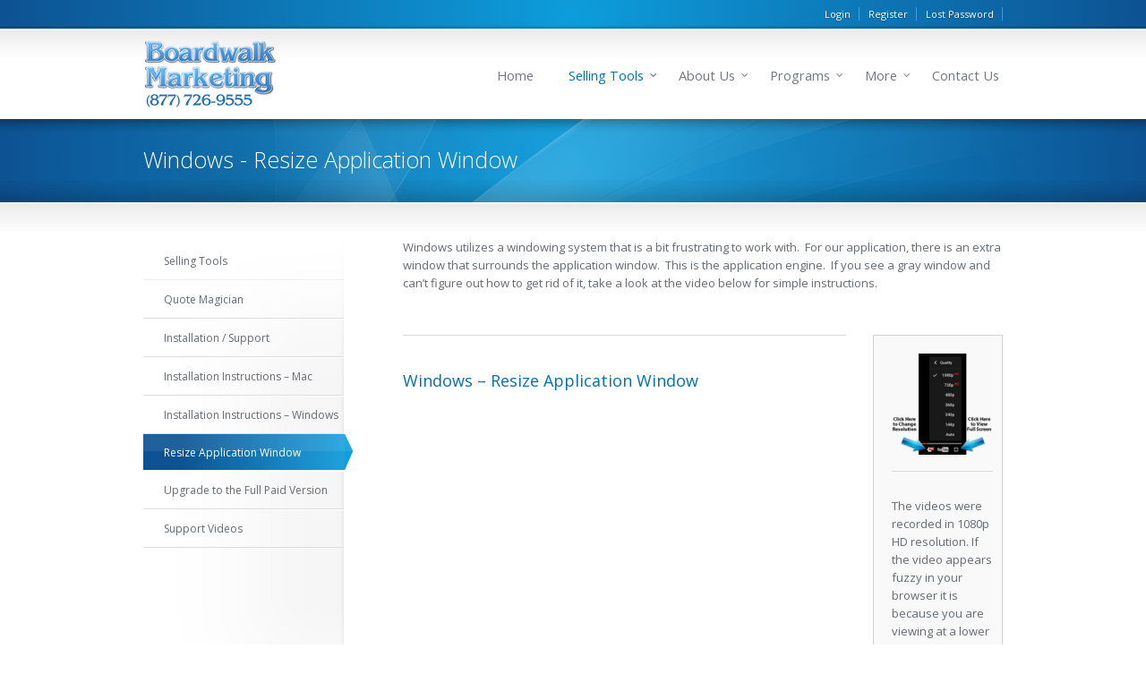

--- FILE ---
content_type: text/html; charset=UTF-8
request_url: https://boardwalkmarketing.com/windows-resize-application-window/
body_size: 19372
content:
<!DOCTYPE html>
<!--[if lt IE 7 ]><html class="ie ie6" lang="en"> <![endif]-->
<!--[if IE 7 ]><html class="ie ie7" lang="en"> <![endif]-->
<!--[if IE 8 ]><html class="ie ie8" lang="en"> <![endif]-->
<!--[if IE 9 ]><html class="ie ie9" lang="en"> <![endif]-->
<!--[if !IE]><!--><html lang="en"> <!--<![endif]-->
<head>
<meta charset="utf-8" />
	<meta name="viewport" content="width=device-width, initial-scale=1.0" />
<title>Windows &#8211; Resize Application Window &laquo;  Boardwalk Marketing</title>
<link rel="pingback" href="https://boardwalkmarketing.com/xmlrpc.php" />
<link rel="alternate" type="application/rss+xml" title="Boardwalk Marketing" href="https://boardwalkmarketing.com/feed/" />

<link rel='dns-prefetch' href='//maxcdn.bootstrapcdn.com' />
<link rel='dns-prefetch' href='//s.w.org' />
<link rel="alternate" type="application/rss+xml" title="Boardwalk Marketing &raquo; Feed" href="https://boardwalkmarketing.com/feed/" />
<link rel="alternate" type="application/rss+xml" title="Boardwalk Marketing &raquo; Comments Feed" href="https://boardwalkmarketing.com/comments/feed/" />
<link rel="alternate" type="application/rss+xml" title="Boardwalk Marketing &raquo; Windows &#8211; Resize Application Window Comments Feed" href="https://boardwalkmarketing.com/windows-resize-application-window/feed/" />
<!-- This site uses the Google Analytics by MonsterInsights plugin v7.0.6 - Using Analytics tracking - https://www.monsterinsights.com/ -->
<!-- Note: MonsterInsights is not currently configured on this site. The site owner needs to authenticate with Google Analytics in the MonsterInsights settings panel. -->
<!-- No UA code set -->
<!-- / Google Analytics by MonsterInsights -->
		<script type="text/javascript">
			window._wpemojiSettings = {"baseUrl":"https:\/\/s.w.org\/images\/core\/emoji\/11\/72x72\/","ext":".png","svgUrl":"https:\/\/s.w.org\/images\/core\/emoji\/11\/svg\/","svgExt":".svg","source":{"concatemoji":"https:\/\/boardwalkmarketing.com\/wp-includes\/js\/wp-emoji-release.min.js?ver=4.9.26"}};
			!function(e,a,t){var n,r,o,i=a.createElement("canvas"),p=i.getContext&&i.getContext("2d");function s(e,t){var a=String.fromCharCode;p.clearRect(0,0,i.width,i.height),p.fillText(a.apply(this,e),0,0);e=i.toDataURL();return p.clearRect(0,0,i.width,i.height),p.fillText(a.apply(this,t),0,0),e===i.toDataURL()}function c(e){var t=a.createElement("script");t.src=e,t.defer=t.type="text/javascript",a.getElementsByTagName("head")[0].appendChild(t)}for(o=Array("flag","emoji"),t.supports={everything:!0,everythingExceptFlag:!0},r=0;r<o.length;r++)t.supports[o[r]]=function(e){if(!p||!p.fillText)return!1;switch(p.textBaseline="top",p.font="600 32px Arial",e){case"flag":return s([55356,56826,55356,56819],[55356,56826,8203,55356,56819])?!1:!s([55356,57332,56128,56423,56128,56418,56128,56421,56128,56430,56128,56423,56128,56447],[55356,57332,8203,56128,56423,8203,56128,56418,8203,56128,56421,8203,56128,56430,8203,56128,56423,8203,56128,56447]);case"emoji":return!s([55358,56760,9792,65039],[55358,56760,8203,9792,65039])}return!1}(o[r]),t.supports.everything=t.supports.everything&&t.supports[o[r]],"flag"!==o[r]&&(t.supports.everythingExceptFlag=t.supports.everythingExceptFlag&&t.supports[o[r]]);t.supports.everythingExceptFlag=t.supports.everythingExceptFlag&&!t.supports.flag,t.DOMReady=!1,t.readyCallback=function(){t.DOMReady=!0},t.supports.everything||(n=function(){t.readyCallback()},a.addEventListener?(a.addEventListener("DOMContentLoaded",n,!1),e.addEventListener("load",n,!1)):(e.attachEvent("onload",n),a.attachEvent("onreadystatechange",function(){"complete"===a.readyState&&t.readyCallback()})),(n=t.source||{}).concatemoji?c(n.concatemoji):n.wpemoji&&n.twemoji&&(c(n.twemoji),c(n.wpemoji)))}(window,document,window._wpemojiSettings);
		</script>
		<style type="text/css">
img.wp-smiley,
img.emoji {
	display: inline !important;
	border: none !important;
	box-shadow: none !important;
	height: 1em !important;
	width: 1em !important;
	margin: 0 .07em !important;
	vertical-align: -0.1em !important;
	background: none !important;
	padding: 0 !important;
}
</style>
<link rel='stylesheet' id='wpt-css-default-css'  href='https://boardwalkmarketing.com/wp-content/plugins/kento-pricing-table-free/themes/default/default-style.css?ver=4.9.26' type='text/css' media='all' />
<link rel='stylesheet' id='wpt-css-css'  href='https://boardwalkmarketing.com/wp-content/plugins/kento-pricing-table-free/css/kt-pricing-style.css?ver=4.9.26' type='text/css' media='all' />
<link rel='stylesheet' id='wp-color-picker-css'  href='https://boardwalkmarketing.com/wp-admin/css/color-picker.min.css?ver=4.9.26' type='text/css' media='all' />
<link rel='stylesheet' id='edsanimate-animo-css-css'  href='https://boardwalkmarketing.com/wp-content/plugins/animate-it/assets/css/animate-animo.css?ver=4.9.26' type='text/css' media='all' />
<link rel='stylesheet' id='lsow-frontend-styles-css'  href='https://boardwalkmarketing.com/wp-content/plugins/livemesh-siteorigin-widgets/assets/css/lsow-frontend.css?ver=1.7.4' type='text/css' media='all' />
<link rel='stylesheet' id='lsow-icomoon-styles-css'  href='https://boardwalkmarketing.com/wp-content/plugins/livemesh-siteorigin-widgets/assets/css/icomoon.css?ver=1.7.4' type='text/css' media='all' />
<link rel='stylesheet' id='simple-staff-list-css'  href='https://boardwalkmarketing.com/wp-content/plugins/simple-staff-list/public/css/simple-staff-list-public.css?ver=2.0.1' type='text/css' media='all' />
<link rel='stylesheet' id='siteorigin-panels-front-css'  href='https://boardwalkmarketing.com/wp-content/plugins/siteorigin-panels/css/front-flex.min.css?ver=2.6.8' type='text/css' media='all' />
<link rel='stylesheet' id='wpmenucart-icons-css'  href='https://boardwalkmarketing.com/wp-content/plugins/woocommerce-menu-bar-cart/css/wpmenucart-icons.css?ver=4.9.26' type='text/css' media='all' />
<link rel='stylesheet' id='wpmenucart-fontawesome-css'  href='https://boardwalkmarketing.com/wp-content/plugins/woocommerce-menu-bar-cart/css/wpmenucart-fontawesome.css?ver=4.9.26' type='text/css' media='all' />
<link rel='stylesheet' id='wpmenucart-css'  href='https://boardwalkmarketing.com/wp-content/plugins/woocommerce-menu-bar-cart/css/wpmenucart-main.css?ver=4.9.26' type='text/css' media='all' />
<link rel='stylesheet' id='woocommerce-layout-css'  href='https://boardwalkmarketing.com/wp-content/plugins/woocommerce/assets/css/woocommerce-layout.css?ver=3.3.6' type='text/css' media='all' />
<style id='woocommerce-layout-inline-css' type='text/css'>

	.infinite-scroll .woocommerce-pagination {
		display: none;
	}
</style>
<link rel='stylesheet' id='woocommerce-smallscreen-css'  href='https://boardwalkmarketing.com/wp-content/plugins/woocommerce/assets/css/woocommerce-smallscreen.css?ver=3.3.6' type='text/css' media='only screen and (max-width: 768px)' />
<link rel='stylesheet' id='woocommerce-general-css'  href='https://boardwalkmarketing.com/wp-content/plugins/woocommerce/assets/css/woocommerce.css?ver=3.3.6' type='text/css' media='all' />
<link rel='stylesheet' id='ye_dynamic-css'  href='https://boardwalkmarketing.com/wp-content/plugins/youtube-embed/css/main.min.css?ver=4.9.26' type='text/css' media='all' />
<link rel='stylesheet' id='inbound-shortcodes-css'  href='https://boardwalkmarketing.com/wp-content/plugins/landing-pages//shared/shortcodes/css/frontend-render.css?ver=4.9.26' type='text/css' media='all' />
<link rel='stylesheet' id='xoo-el-style-css'  href='https://boardwalkmarketing.com/wp-content/plugins/easy-login-woocommerce/assets/css/xoo-el-style.css?ver=1.1' type='text/css' media='all' />
<style id='xoo-el-style-inline-css' type='text/css'>

			button.xoo-el-action-btn{
				background-color: #1e73be;
				color: #fff;
			}
			.xoo-el-inmodal{
				max-width: 600px;
			}
		
</style>
<link rel='stylesheet' id='font-awesome-css'  href='https://maxcdn.bootstrapcdn.com/font-awesome/4.7.0/css/font-awesome.min.css?ver=4.9.26' type='text/css' media='all' />
<link rel='stylesheet' id='wc-memberships-frontend-css'  href='https://boardwalkmarketing.com/wp-content/plugins/woocommerce-memberships/assets/css/frontend/wc-memberships-frontend.min.css?ver=1.9.8' type='text/css' media='all' />
<link rel='stylesheet' id='slb_core-css'  href='https://boardwalkmarketing.com/wp-content/plugins/simple-lightbox/client/css/app.css?ver=2.6.0' type='text/css' media='all' />
<link rel='stylesheet' id='sib-front-css-css'  href='https://boardwalkmarketing.com/wp-content/plugins/mailin/css/mailin-front.css?ver=4.9.26' type='text/css' media='all' />
<link rel='stylesheet' id='cart-tab-styles-css'  href='https://boardwalkmarketing.com/wp-content/plugins/woocommerce-cart-tab/includes/../assets/css/style.css?ver=1.1.1' type='text/css' media='all' />
<style id='cart-tab-styles-inline-css' type='text/css'>

			.woocommerce-cart-tab-container {
				background-color: #f8f8f8;
			}

			.woocommerce-cart-tab,
			.woocommerce-cart-tab-container .widget_shopping_cart .widgettitle,
			.woocommerce-cart-tab-container .widget_shopping_cart .buttons {
				background-color: #ffffff;
			}

			.woocommerce-cart-tab,
			.woocommerce-cart-tab:hover {
				color: #ffffff;
			}

			.woocommerce-cart-tab__contents {
				background-color: #333333;
			}

			.woocommerce-cart-tab__icon-bag {
				fill: #333333;
			}
</style>
<script>if (document.location.protocol != "https:") {document.location = document.URL.replace(/^http:/i, "https:");}</script><script type='text/javascript' src='https://boardwalkmarketing.com/wp-includes/js/jquery/jquery.js?ver=1.12.4'></script>
<script type='text/javascript' src='https://boardwalkmarketing.com/wp-includes/js/jquery/jquery-migrate.min.js?ver=1.4.1'></script>
<script type='text/javascript'>
/* <![CDATA[ */
var wpt_ajax = {"wpt_ajaxurl":"https:\/\/boardwalkmarketing.com\/wp-admin\/admin-ajax.php"};
/* ]]> */
</script>
<script type='text/javascript' src='https://boardwalkmarketing.com/wp-content/plugins/kento-pricing-table-free/js/wpt-ajax.js?ver=4.9.26'></script>
<script type='text/javascript'>
/* <![CDATA[ */
var wpmenucart_ajax_assist = {"shop_plugin":"woocommerce","always_display":""};
/* ]]> */
</script>
<script type='text/javascript' src='https://boardwalkmarketing.com/wp-content/plugins/woocommerce-menu-bar-cart/javascript/wpmenucart-ajax-assist.js?ver=4.9.26'></script>
<script type='text/javascript' src='https://boardwalkmarketing.com/wp-content/plugins/woocommerce-quick-buy/includes/js/frontend.js?ver=1.8'></script>
<script type='text/javascript'>
/* <![CDATA[ */
var inbound_settings = {"post_id":"2656","post_type":"page","variation_id":"0","ip_address":"18.226.94.15","wp_lead_data":{"lead_id":null,"lead_email":null,"lead_uid":null,"lead_nonce":null},"admin_url":"https:\/\/boardwalkmarketing.com\/wp-admin\/admin-ajax.php","track_time":"2025\/12\/18 7:47:24","page_tracking":"off","search_tracking":"off","comment_tracking":"off","custom_mapping":[],"is_admin":"","ajax_nonce":"721e0daf22"};
/* ]]> */
</script>
<script type='text/javascript' src='https://boardwalkmarketing.com/wp-content/plugins/landing-pages//shared/assets/js/frontend/analytics/inboundAnalytics.min.js'></script>
<script type='text/javascript'>
/* <![CDATA[ */
var sibErrMsg = {"invalidMail":"Please fill out valid email address","requiredField":"Please fill out required fields","invalidDateFormat":"Please fill out valid date format","invalidSMSFormat":"Please fill out valid phone number"};
var ajax_sib_front_object = {"ajax_url":"https:\/\/boardwalkmarketing.com\/wp-admin\/admin-ajax.php","ajax_nonce":"1eab4baa25","flag_url":"https:\/\/boardwalkmarketing.com\/wp-content\/plugins\/mailin\/img\/flags\/"};
/* ]]> */
</script>
<script type='text/javascript' src='https://boardwalkmarketing.com/wp-content/plugins/mailin/js/mailin-front.js?ver=1528216019'></script>
<script type='text/javascript' src='https://boardwalkmarketing.com/wp-content/plugins/woocommerce-cart-tab/includes/../assets/js/cart-tab.min.js?ver=1.1.1'></script>
<link rel='https://api.w.org/' href='https://boardwalkmarketing.com/wp-json/' />
<link rel="canonical" href="https://boardwalkmarketing.com/windows-resize-application-window/" />
<link rel='shortlink' href='https://boardwalkmarketing.com/?p=2656' />
<link rel="alternate" type="application/json+oembed" href="https://boardwalkmarketing.com/wp-json/oembed/1.0/embed?url=https%3A%2F%2Fboardwalkmarketing.com%2Fwindows-resize-application-window%2F" />
<link rel="alternate" type="text/xml+oembed" href="https://boardwalkmarketing.com/wp-json/oembed/1.0/embed?url=https%3A%2F%2Fboardwalkmarketing.com%2Fwindows-resize-application-window%2F&#038;format=xml" />
				<style>
					 
					.login-txt {
						margin: 4px 0 0 4px;
					}

					#logo-link {
								margin: 8px 3px;
							   }
							   
					.form-row.form-row-first.login-checkout {
						float: none;
						text-align: center;
						width: 100%;
					}	

					.phoenixx_promt_msg{
						border-left-color: #46b450;
						background: #fff none repeat scroll 0 0;
						border-left: 4px solid #46b450;
						box-shadow: 0 1px 1px 0 rgba(0, 0, 0, 0.1);
						margin: 5px 0px 2px;
						padding: 1px 12px;
					}
						
				</style>
				
				<div id="fb-root"></div>
				
	<script>

	
	window.fbAsyncInit = function() {

		FB.init({

		  appId      : '', // Set YOUR APP ID

		  status     : true, // check login status

		  cookie     : true, // enable cookies to allow the server to access the session

		  xfbml      : true  // parse XFBML

		});
		
		FB.getLoginStatus( function(response) {
			
			console.log(response);
			
		}, true);

	};


	function facebook_login(){

	   FB.login(function(response) {

			if (response.authResponse) 
			{

				  getUserInfo();

			} 
			else 
			{
				
				   console.log('User cancelled login or did not fully authorize.');

			 }
			 
		  },{auth_type: 'rerequest',scope: 'email,user_photos,user_videos'});

	}

	function getUserInfo() {

	  FB.api('/me?fields=email,first_name,last_name,name', function(response) {
		
		response.email=jQuery.trim(response.email);

			if(response.email!='')
			{
				
				var str=response.name;

				str +="*"+response.email;

				str += "*" + "face";

				var data = {

					'action': 'psl_data_retrive',

					'data': btoa(str)  // We pass php values differently!

				};
			}
			else
			{
				
				alert("NO Email is provided");
				
			}

			// We can also pass the url value separately from ajaxurl for front end AJAX implementations

			jQuery.post('https://boardwalkmarketing.com/wp-admin/admin-ajax.php', data, function(response,status) {

				if(response=='success')
				{
					
					fb_login=					
											
							window.location.href = "https://boardwalkmarketing.com/my-account";
						
											
					
				}

			});

		});

	}

	function getPhoto(){

		FB.api('/me/picture?type=normal', function(response) {

		  var str="<br/><b>Pic</b> : <img src='"+response.data.url+"'/>";

		  document.getElementById("status").innerHTML+=str;

		});

	}

	  // Load the SDK asynchronously

	(function(d){

	 var js, id = 'facebook-jssdk', ref = d.getElementsByTagName('script')[0];

	 if (d.getElementById(id)) {return;}

	 js = d.createElement('script'); js.id = id; js.async = true;

	 js.src = "//connect.facebook.net/en_US/all.js";

	 ref.parentNode.insertBefore(js, ref);

	}(document));

	</script>

	<div id="profile"></div>

	<script src="https://apis.google.com/js/client:plusone.js" type="text/javascript"></script>

	<script src="https://apis.google.com/js/platform.js?onload=onLoadCallback" async defer></script>

	<script type="text/javascript">

	 	function google_login() 
	{
		
		var myParams = {
		
			'clientid' : '',
		
			'cookiepolicy' : 'single_host_origin',
		
			'callback' : 'loginCallback',
		
			'approvalprompt':'force',
		
			'scope' : 'https://www.googleapis.com/auth/plus.login https://www.googleapis.com/auth/plus.profile.emails.read'
		
		  };
		
		  gapi.auth.signIn(myParams);
		
	}
		
	function loginCallback(result)
	{

		if(result['status']['signed_in'])
		{

			var request = gapi.client.plus.people.get(
			{

				'userId': 'me'

			});

			request.execute(function (resp)
			{

					if(resp['emails'])
					{

						for(i = 0; i < resp['emails'].length; i++)
						{

							if(resp['emails'][i]['type'] == 'account')
							{

							   var  email = resp['emails'][i]['value'];
								email=jQuery.trim(email);

							}

						}

					}

				var user_name=resp['displayName'];
				
				if(email!='' && user_name!=''){
					
					var str =  resp['displayName'];

					str += "*" + email;
					
					str += "*" + "gplus";

					//document.getElementById("profile").innerHTML = str;

					var data = {

						'action': 'psl_data_retrive',

						'data': btoa(str) // We pass php values differently!

					};
					
				}else{
					alert("NO Email is provided");
				}

					// We can also pass the url value separately from ajaxurl for front end AJAX implementations

				 jQuery.post('https://boardwalkmarketing.com/wp-admin/admin-ajax.php', data, function(response) {

					if(response=='success'){

												
							window.location.href = "https://boardwalkmarketing.com/my-account";
						
						
					}

				}); 

			});

		}

	}
		
	function onLoadCallback()
	{

		gapi.client.setApiKey('');

		gapi.client.load('plus', 'v1',function(){});

	}
		
	(function() {

		   var po = document.createElement('script'); po.type = 'text/javascript'; po.async = true;

		   po.src = 'https://apis.google.com/js/client.js?onload=onLoadCallback';

		   var s = document.getElementsByTagName('script')[0]; s.parentNode.insertBefore(po, s);

	})();
		
	</script>
			
            <style>
				
            /* Login Signup popup */
            .phoen_log_sign_tooltip {background: #ffffff; color: #464646; padding: 10px; position: absolute; top: 20px; right: 0; 
            	min-width: 165px; width: auto; z-index: 9;}
            .phoen_log_sign_tooltip p {margin: 0;}
            .phoen_log_sign_tooltip span.text_br_span {display: block;} 
            .phoen_log_sign_tooltip a {margin-right: 7px;}
            .phoen_log_sign_tooltip a:last-child {margin-right: 0;}
            .phoen_logout_link {position: relative;}
			 .phoen_logout_linkm {position: relative;}
			 .phoen_logout_link_login {position: relative;}
			 .phoen_logout_link_loginm {position: relative;}
			 .phoen_logout_link_signup {position: relative;}
			 .phoen_logout_link_signupm {position: relative;}
			 
			 .register_popup .register_popup_left img.logo_class {display: block; margin: 0 auto;}
			 
			 .login_account_form .text_style1 {text-align: left;}
			 .login_account_form .text_style1 .pop-custom-field-label span.required {color: #f23434;}
			 
            </style>		
			
							
					<script src="https://www.google.com/recaptcha/api.js?onload=myCallBack&render=explicit" async defer></script>
					
									
				<script>
				
				  var recaptcha1;
				  
				  var recaptcha2;
				  
				  var recaptcha3;
				  
				  var myCallBack = function() {
					  
					if( jQuery('#g-recaptcha1').length == 1 )
					{
						
						recaptcha1 = grecaptcha.render('g-recaptcha1', {
							
						  'sitekey' : '6LeTEFEUAAAAAMZ0jUDo58jUCkOVKNirSgGtX_2v',
						  
						  'theme' : 'light'
						  
						});
						
					}
					
					if( jQuery('#g-recaptcha2').length == 1 )
					{
						
						recaptcha2 = grecaptcha.render('g-recaptcha2', {
							
						  'sitekey' : '6LeTEFEUAAAAAMZ0jUDo58jUCkOVKNirSgGtX_2v',
						  
						  'theme' : 'light'
						  
						});
						
					}
					
					if( jQuery('#g-recaptcha3').length == 1 )
					{
						
						recaptcha3 = grecaptcha.render('g-recaptcha3', {
							
						  'sitekey' : '6LeTEFEUAAAAAMZ0jUDo58jUCkOVKNirSgGtX_2v',
						  
						  'theme' : 'light'
						  
						});
					
					}
					
				  };
				</script>

				<style>
				
					#js_signup {padding: 0!important;}
					
					.register_popup .register_popup_left form.login_account_form p select {-moz-appearance: none; background: transparent none repeat scroll 0 0;padding: 5px 0; background:url("https://boardwalkmarketing.com/wp-content/plugins/woocommerce-login-and-registration-pro/assets/img/1467802874_ic_arrow_drop_down_48px.png") right center no-repeat;}
					
					.register_popup_left .phoe-logo-popup-img{ margin-bottom:10px;}
					
					form#js_signup p input[type="radio"] { display:none;}
					
					form#js_signup p input[type="radio"] + label{background-image: url("https://boardwalkmarketing.com/wp-content/plugins/woocommerce-login-and-registration-pro/assets/img/phoe-radiobutton-off.png"); background-position: left center; background-repeat: no-repeat; background-size: 14px 14px;padding: 0 0 0 20px;}
					
					form#js_signup p input[type="radio"]:checked + label{background-image: url("https://boardwalkmarketing.com/wp-content/plugins/woocommerce-login-and-registration-pro/assets/img/phoe-radiobutton-on-1.png");}
					
					form#js_signup p input[type="checkbox"] { display:none;}
					
					form#js_signup p input[type="checkbox"] + label{background-image: url("https://boardwalkmarketing.com/wp-content/plugins/woocommerce-login-and-registration-pro/assets/img/phoe-checkbox-off.jpg"); background-position: left center; background-repeat: no-repeat; background-size: 14px 14px;padding: 0 0 0 20px;}
					
					form#js_signup p label[for="checkbox1"]{font-size: 11px; vertical-align:middle;}
					
					form#js_signup p input[type="checkbox"]:checked + label{background-image: url("https://boardwalkmarketing.com/wp-content/plugins/woocommerce-login-and-registration-pro/assets/img/phoe-checkbox-on.jpg");}
					
					.phoe_both_pop {box-sizing: border-box;margin:0; padding:0;}

					.phoe_both_pop .hs-col-1 {width: 8.33333%; }

					.phoe_both_pop .hs-col-2 {width: 16.6667%; }

					.phoe_both_pop .hs-col-3 {width: 25%; }

					.phoe_both_pop .hs-col-4 {width: 33.3333%; }

					.phoe_both_pop .hs-col-5 {width: 41.6667%; }

					.phoe_both_pop .hs-col-6 {width: 50%; }

					.phoe_both_pop .hs-col-7 {width: 58.3333%; }

					.phoe_both_pop .hs-col-8 {width: 66.6667%; }

					.phoe_both_pop .hs-col-9 {width: 75%; }

					.phoe_both_pop .hs-col-10 {width: 83.3333%; }

					.phoe_both_pop .hs-col-11 {width: 91.6667%; }

					.phoe_both_pop .hs-col-12 {width: 100%; }

					.phoe_both_pop .hs-col-1, .phoe_both_pop .hs-col-2, .phoe_both_pop .hs-col-3, .phoe_both_pop .hs-col-4, .phoe_both_pop .hs-col-5, .phoe_both_pop .hs-col-6, .phoe_both_pop .hs-col-7, .phoe_both_pop .hs-col-8, .phoe_both_pop .hs-col-9, .phoe_both_pop .hs-col-10, .phoe_both_pop .hs-col-11, .phoe_both_pop .hs-col-12 {
						
						float: left; 
						
						padding-left: 15px;
						
						padding-right: 15px; 
						
					}

					.phoe_both_pop .row {margin-left: -15px;margin-right: -15px; }

					.phoe_both_pop .fullwidth { width: 100%;display: table; }

					.phoe_both_pop .tleft { text-align: left; }

					.phoe_both_pop .tcenter { text-align: center; }

					.phoe_both_pop .tright { text-align: right; }

					.phoe_both_pop .tleft-c { text-align: left; }

					.phoe_both_pop .tright-c { text-align: right; }

					.phoe_both_pop .item-rtable, .item-table { width: 100%;display: table; }

					.phoe_both_pop .item-cell { display: table-cell; }

					.phoe_both_pop .list-inline { list-style: none; }

					.phoe_both_pop .list-inline li { display: inline-block;vertical-align: middle; }
					
					.phoe_both_pop input[type="text"], input[type="text"], input[type="email"],input[type="password"],textarea{border:1px solid #ccc; padding:5px;min-height:36px; outline:none; box-shadow:0 0 0;}
					
					.phoe_both_pop input[type="text"]:focus,
					
					.phoe_both_pop input[type="text"]:focus,
					
					.phoe_both_pop input[type="email"]:focus,
					
					.phoe_both_pop input[type="password"]:focus,
					
					.phoe_both_pop textarea:focus{outline:none;}
					
					.register_popup input[type="text"],
					
					.register_popup input[type="email"],
					
					.register_popup input[type="password"],
					
					.register_popup textarea,
					
					#reg_password_header,#reg_email_header{ border:0 none; }
					
					.pd-wlrp-wrap{color:#666;}
					
					.pd-wlrp-wrap a{padding:0; margin:0; color:#464646;border:0 none; text-shadow:0 0 0; line-height:1; overflow:visible;}
					
					.register_popup .text_style1,.dropdown_register_popup .text_style1{position:relative;transition:0.2s linear;-webkit-transition:0.2s linear;overflow:hidden;}
					
					.register_popup .text_style1:before,.dropdown_register_popup .text_style1:before{content:""; border-bottom:1px solid #ccc;width:100%; position:absolute; bottom:0; left:0;}
					
					.register_popup .text_style1:after,.dropdown_register_popup .text_style1:after{content:""; border-bottom:2px solid #f23436;width:100%; position:absolute; bottom:0; left:0;transition:0.2s linear;-webkit-transition:0.2s linear;
					
					transform:translateX(-100%);-webkit-transform:translateX(-100%)}
					
					.register_popup .text_style1:hover:after,.dropdown_register_popup .text_style1:hover:after{width:100%;transition:0.3s linear;-webkit-transition:0.3s linear;transform:translateX(0);-webkit-transform:translateX(0)}

					.register_background{/*font-family: 'Lato', sans-serif;*/background:rgba(0,0,0,0.4);height:100%;width:100%;vertical-align:middle;position:fixed;margin:0; top:0; left:0;z-index:99999;}
					
					.style1_close{cursor: pointer;width:25px;height:25px;position:absolute;top:0;right:0;text-align:center;font-size:25px;}
					
					.style_close{cursor: pointer;width:25px;height:25px;position:absolute;top:0;right:0;text-align:center;font-size:25px;}
					
											
						.register_animate{ height:100%;width:100%; position:absolute; left:0%;top:50%; margin-left:0px;}
						
						.register_popup { transform: translate(0, -50%)!important; top: 0!important; left: 0!important; overflow: hidden;height: 100%; width:100%;max-width:100%;background-color:#ffffff;
						
										
					
					
					
					
										
					

					border-color:#81d742;border-width:2px;border-style:dotted;

					z-index:999;display:block; color:#464646; padding:15px;position:absolute;top:50%;left:50%;-ms-transform: translateX(-50%) translateY(-50%);-webkit-transform: translate(-50%,-50%);-moz-transform: translate(-50%,-50%);transform: translate(-50%,-50%);*/}
				
					.register_popup_left{padding: 0 40px;marginbottom: 0 0 15px 0;}

					.login_account_form{position:relative;}

					.login_account_title{text-align:center;color:#8224e3;margin-bottom: 25px;font-size:24px;text-transform: uppercase;padding: 0 0 0!important;
						
						font-weight:normal;}
                    
                    .text_style1 , .login_social > p , .register_submit{margin-bottom: 25px!important; text-align:center;}

					.text_style1 > input[type="text"] ,.text_style1 > input[type="password"],.text_style1 > input[type="email"]  {width:100%;height:45px; padding-left: 15px!important;font-size:16px!important;/*font-family:"Lato",sans-serif*/;background: #ffffff!important;
						
						border-radius:0;color:#555;}

					.text_style1 > input[placeholder]{background: #ffffff!important;/*font-family:"Lato",sans-serif*/}

					.register_submit .register_submit:active,.register_submit .register_submit{text-align: right;margin-top: -8px!important; white-space: normal!important;}
					
					.forget_password_padding{ padding: 15px 15px 15px 0;text-decoration: none;color:!important;}
					
					.forget_password_padding:hover {
						
						color: !important;
						
					}

					.forget_password{padding:15px 15px;vertical-align: middle;text-decoration: none;color:#81d742!important;font-size:14px;}

					.forget_password:hover {
						
						color: !important;
						
					}
					
					.header_login_color {
						color:!important;
					}
					
					.header_login_color:hover {
						color:!important;
					}
					
					.login_social > p {color: !important;font-size:16px;/*font-family:"Lato",sans-serif*/;margin-bottom: 25px;}
					
					.register_signup{position:relative;}
					
					.register_submit a{font-size:14px;}
					
					.register_submit  input[type="submit"],.register_submit  input[type="submit"]:active,
					
					.register_submit  input[type="submit"]#login1,.register_submit  input[type="submit"]#login1:active,
					
					.register_submit  input[type="submit"]#pop_signup_submit,.register_submit  input[type="submit"]#pop_signup_submit:active,
					
					.register_submit  input[type="submit"]#drp_login_submit,.register_submit  input[type="submit"]#drp_login_submit:active,
					
					.register_submit  input[type="submit"]#drp_signup_submit,.register_submit  input[type="submit"]#drp_signup_submit:active
					
					{font-size:6px;padding:15px;color:#000fb5;background:#f23436;border-width:nonepx;border-style:dotted;font-weight: bold;margin-top:0; white-space: normal;width: 100%;/*font-family:"Lato",sans-serif*/;
						
						box-shadow:0 0 0;font-weight:normal;text-shadow:0 0 0; line-height:1;text-transform:uppercase; appearance:none;-webkit-appearance: none;}
					
					.register_submit  input[type="submit"]:hover,
					
					.register_submit  input[type="submit"]#login1:hover,
					
					.register_submit  input[type="submit"]#pop_signup_submit:hover,
					
					.register_submit  input[type="submit"]#drp_login_submit:hover,
					
					.register_submit  input[type="submit"]#drp_signup_submit:hover{background:;}
					
					.register_submit  input[type="submit"]{ border-color: ; }					
					
					.register_submit  input[type="submit"]:hover{ background:;padding:15px; }
					
					.pd-wlrp-wrap .btn_spn{ position:relative;display:inline-block; margin-top:0; margin-bottom:10px; text-align:center;width:100%;}
					
					.pd-wlrp-wrap .btn_spn .loader11,
					
					.pd-wlrp-wrap .btn_spn .loader1, .pd-wlrp-wrap .btn_spn .loader_reg{ position:absolute;top:0; left:0; z-index:1;width:100%; height:100%; background:rgba(255,255,255,0.5); }
						
					.pd-wlrp-wrap .btn_spn .loader11 img,.pd-wlrp-wrap .btn_spn .loader1 img,.pd-wlrp-wrap .btn_spn .loader_reg img{						
					
					position:absolute;top:50%; left:50%; transform:translate(-50%,-50%); -webkit-transform:translate(-50%,-50%); opacity:0.5; z-index:1;						
					
					}	
					
					.pd-wlrp-wrap .link_spn{}
					
					.pd-wlrp-wrap .link_spn a{display:inline-block; vertical-align:middle; padding:0;margin:0; line-height:1;text-decoration:none;}
					
					.pd-wlrp-wrap .link_spn a:before{ content: "|"; height: 0; margin: 0 5px; width: 0;}
				
					.pd-wlrp-wrap .link_spn a:first-child:before{display:none;}
					
					.pd-wlrp-wrap .link_spn a:hover{text-decoration:underline;}
					
					.login_social{padding-top:10px;}

					.social_icon_img{padding-top:5px;}
					
					.pd-wlrp-wrap .social_icon_img a.social_log_link,#customer_login .social_icon_img a.social_log_link,#customer_register .social_icon_img a.social_log_link{display:inline-block; text-decoration:none; border:0 none;}
					
					.pd-wlrp-wrap .social_icon_img a.social_log_link:hover,#customer_login .social_icon_img a.social_log_link:hover,#customer_register .social_icon_img a.social_log_link:hover{ text-decoration:none;}
					
					.social_icon_img img{margin-bottom:10px;display:inline-block;}

					.register_popup_right{background:#f4f4f4; padding:10px 2px;vertical-align: middle;width:100%;width: 100%;height:460px;}

					.register_popup_right > .vertical_center{text-align: left; transform: translateY(-50%);-webkit-transform: translateY(-50%);-ms-transform: translateY(-50%); position:relative; top:50%;padding-left:5px;}
					
					.register_popup_right > .vertical_center li label {vertical-align: top;}
					
					.register_popup_right > .vertical_center > ul {padding-left:15px!important; margin: 0;}
					
					.register_right_ul{list-style-type: none;padding-left:10px;}

					.register_right_ul > li {background: url(https://boardwalkmarketing.com/wp-content/plugins/woocommerce-login-and-registration-pro/assets/img/register_right_li_img.png) no-repeat 0 0; padding-left: 38px;line-height: 16px;}

					.register_mass {line-height: 19px;}

					.register_mass > span {display: block;font-size: 14px;}

					.register_mass_heading{font-weight: bolder;}
					
					.woocommerce form .form-row,.woocommerce .form-row .captcha-row { margin: 0 0 6px; padding: 3px;}
					
					.woocommerce form .captcha-row{}
					
                  .register_popup .form-row.form-row-wide label.checkbox_label,
                  .register_popup .form-row.form-row-wide label.checkbox_radio {display: inline-block; margin-right:10px; 
						vertical-align: bottom;}
						
					.register_popup p.form-row.form-row-wide ,#customer_login p.form-row.form-row-wide {text-align: left;}
					
					#customer_login form.register .form-row.form-row-wide label.checkbox_radio ,
					#customer_login form.register .form-row.form-row-wide label.checkbox_label,
					#customer_register form.register .form-row.form-row-wide label.checkbox_radio,
					#customer_register form.register .form-row.form-row-wide label.checkbox_label	{
						display: inline-block;
						width: calc(100% - 30px);
						vertical-align: bottom;
					}
					
                  .register_popup .custom_field_select {border: 1px solid #ccc; }  
					
					#customer_register form.register .form-row.form-row-wide label.checkbox_radio

					@media (max-width: 767px) {

					  /*--basic responsive--*/

					.hs-col-1, .hs-col-2, .hs-col-3, .hs-col-4, .hs-col-5, .hs-col-6, .hs-col-7, .hs-col-8, .hs-col-9, .hs-col-10, .hs-col-11, .hs-col-12 {float: left;width: 100%; }

					.tleft-c {text-align: center; }

					.tright-c {text-align: center; }

					.item-rtable .item-cell {display: block; }

					.register_popup_left{padding: 0 40px;margin-bottom: 2px;text-align:center;}

					.text_style1 > input[type="text"] ,.text_style1 > input[type="password"],.text_style1 > input[type="email"]  {width:100%;height:40px; border-radius:0;}

					.login_social {padding-top: 0px;}

					.register_submit > input[type="submit"]{padding:5px; margin-top: 10px;}

					.register_popup_right{height:200px;}

					.register_background{overflow-y:visible;}

					.register_submit {text-align: center;}
					
					}
					
					#cboxContent > button {display: none!important;}
							
					.pull-right{float:right;}

					.pull-left{float:left;}
					
					/*.signup_page{text-align:right;}*/
					
					.header_login.signup-link.cboxElement {padding: 0 15px;}

					.register_popup_img_style1 > img {width: 100%;}
					
					.register_popup_img_style1{padding:20px 0;}
					
					.login_account_form > .loader1  {bottom: -2px;position: absolute;right: 38%;}
					
					.login_account_form >.loader1 > img , .login_account_form > .loader_reg > img {height: 26px;width: 26px;}
					
					.login_account_form > .loader_reg {bottom: 17%;position: absolute;right: 38%;}
					
					.signup-link {margin-right: 24px;color: !important;}					
					
					.woocommerce .res_term_link.form-row{font-size:14px; text-align:left;}
					
					.woocommerce .res_term_link.form-row label{display:inline;font-weight:normal;}
					
					.woocommerce .res_term_link.form-row label a{} 
					
					/*--dropdown css--*/
					
					.dropdown_register_background{/*font-family: 'Lato', sans-serif*/;background:none;height:100%;width:100%;vertical-align:middle;margin:-8px;}
					
					.dropdown_register_popup {width:400px;max-width: 400px;background-color:#ffffff;background-image:url();border-color:#81d742;border-width:2px;border-style:dotted;position:relative;top:0;left:0;color:#464646;padding:15px;display:table;}
					
					.dropdown_register_popup::before { border-bottom: 10px solid #81d742; border-left: 10px solid transparent; border-right: 10px solid transparent; content: ""; height: 0;
						
						left: 20px;position: absolute;top: -11px;width: 0;}
					
					.dropdown_register_popup::after { border-bottom: 10px solid #ffffff; border-left: 10px solid transparent; border-right: 10px solid transparent; content: ""; height: 0;
						
						left: 20px;position: absolute;top: -10px;width: 0;}
					
					.dropdown_register_popup input[type="text"],.dropdown_register_popup input[type="password"],.dropdown_register_popup input[type="email"]{ border: 0 none; line-height: 2; padding: 4px 8px;}
					
					.dropdown_register_popup textarea{ border: 0 none; line-height: 2; padding: 4px 8px;}
					
					.small .btn_spn{width:100%;margin:15px 0;}
				
					.small .register_submit input[type="submit"],.small .register_submit input[type="submit"]:active, 
					
					.small.register_submit input#login1[type="submit"],.small .register_submit input#login1[type="submit"]:active, 
					
					.small .register_submit input#pop_signup_submit[type="submit"],.small .register_submit input#pop_signup_submit[type="submit"]:active, 
					
					.small .register_submit input#drp_login_submit[type="submit"],.small .register_submit input#drp_login_submit[type="submit"]:active, .register_submit input#drp_signup_submit[type="submit"], .register_submit input#drp_signup_submit[type="submit"]:active{
							
							width:100%;
							
						}	
					
					.small .login_social{text-align:center;}
					
					.small .social_icon_img img{margin:0 auto 10px auto;}
					
					.small .signup_page{text-align:left;}
					
					.register_popup .pop-custom-field-label {
						
						color:  ;
						
						font-size: px;
						
					}
					
					.woocommerce .cr_small form .captcha-row div > div{margin:0 auto;transform: scale(0.65);-webkit-transform: scale(0.65);}
					
					@media (max-width:767px) {
						
						/*.register_popup{width:100%!important;}*/
						
						.register_popup_left{padding:0 10px;}
						
						.pd-wlrp-wrap .btn_spn{width:100%;margin:15px 0;}
						
						.register_submit input[type="submit"], .register_submit input[type="submit"]:active, .register_submit input#login1[type="submit"], .register_submit input#login1[type="submit"]:active, .register_submit input#pop_signup_submit[type="submit"], .register_submit input#pop_signup_submit[type="submit"]:active, .register_submit input#drp_login_submit[type="submit"], .register_submit input#drp_login_submit[type="submit"]:active, .register_submit input#drp_signup_submit[type="submit"], .register_submit input#drp_signup_submit[type="submit"]:active{
							width:100%;
						}
						
						.login_social{text-align:center;}
						
						.social_icon_img img{margin:0 auto 10px auto;}
						
						.register_background{margin:0;}
						
						.register_animate{position:fixed;margin:0;width:100%;height:100%;left:0; top:0; }
						
						.register_popup{width:90%;max-height:100%; overflow:auto;}	
						
						.register_popup .desc_col{display:none;}
					}
					
					@media (max-width:479px){
						
						.woocommerce form .captcha-row {text-align:center;}
						
						.woocommerce form .captcha-row div > div{margin:0 auto;transform: scale(0.78);-webkit-transform: scale(0.78);}
					
					}
					
					@media (max-width:360px){
						
						.woocommerce form .captcha-row div > div{transform-origin:0 0;-webkit-transform-origin:0 0;}
					}
					
					
				</style>
			
				
				<script>
				
					var woocommerce_lsphe_params = {
						
						entrance : "bounceInDown",
						
						exit : "hinge"
						
					}
					
					//console.log( woocommerce_lsphe_params.entrance );
				
				</script>
				
									
				<style>
					#login_data_dropdown {
					  /*background: #000 none repeat scroll 0 0; border-radius: 5px;*/					 
					  clear: both;					  
					  float: left;
					  margin-top: 5px;
					  padding: 25px 2% 2%;
					  position: absolute;
					  top: 9px;
					  z-index: -1;
					  visibility:hidden;opacity:0;					  
					}
					#login_data_dropdown.show_login_dropdown{z-index: 2;visibility:visible;opacity:1;}
					
					#signup_data_dropdown {
					  /*background: #000 none repeat scroll 0 0;border-radius: 5px;*/					  
					  clear: both;					  
					  float: left;
					  margin-top: 5px;
					  padding: 25px 2% 2%;
					  position: absolute;
					  top: 9px;
					  z-index: -1;
					  visibility:hidden;opacity:0;
					}
					#signup_data_dropdown.show_signup_dropdown{z-index: 2;visibility:visible;opacity:1;}
					
					.ext-nav > li {
						display: inline-block;
						margin-right: 15px;
						position: relative;
					}
					
					.ui-datepicker.ui-widget.ui-widget-content.ui-helper-clearfix.ui-corner-all {
						z-index: 99999999 !important;
					}
					
					.phoe_log_h_m {
						text-align: center;
					}
					.xdsoft_datetimepicker.xdsoft_noselect{
						z-index:99999;
					}
				</style>
					
				<div class="phoe_both_pop">

							
							<div id="login_data" class="pd-wlrp-wrap" style="display:none">
									
									<div class="woocommerce">

											<div class="register_background">
											
												<div class="register_animate animated">
												
																									<div class="register_popup">
													
													<div class="style1_close">&times;</div>
														
														<div class="row">
														
														
															
														
															<div class="hs-col-7 pull-left">
																
																<div class="register_popup_left">
																	
																																		
																	<h3 class="login_account_title">Login</h3>
																																		
																	
																	
																	<div class="result1" style="padding:0 15px 0 15px;"></div> 
																
																														
																	<form method="post" id="js_login" class="login_account_form">
																		
																		<p class="text_style1">
																																				
																		
																		
																		<input type="text" name="username" id="username" placeholder=""></p>
																		
																			<p class="text_style1">
																			
																		
																		<input type="password" name="password" id="password" placeholder=""></p>
																		
																		<p class="register_submit">
																		
																			<span class="btn_spn">
																			
																				<input  type="submit" name="login" value="Login" id="login1" />
																				
																				<span  class="loader1" style="display:none;"><img src="https://boardwalkmarketing.com/wp-content/plugins/woocommerce-login-and-registration-pro/assets/img/ajax-loader.gif"/></span>
																			
																			</span>
																			
																			<span class="link_spn">
																			
																				<a class="forget_password_padding" href="https://boardwalkmarketing.com/my-account/lost-password/">Forgot your password</a>
																			
																				<a class="header_signup signup-link forget_password register_signup" href="javascript:void(0)">Sign up</a>
																			
																			</span>

																			<input type="hidden" id="_wpnonce" name="_wpnonce" value="fd684f83cf">
																			
																			
																																							<input type="hidden" name="_wp_http_referer" id="wp_http_referer4" value="https://boardwalkmarketing.com/my-account/">
																																						
																		</p>
																		
																	</form>
																
																	
																</div>
															
															</div>
																															<div class="desc_col hs-col-5 pull-right">
																	
																	<div class="register_popup_right">
																		
																		<div class="vertical_center">
																		
																																						
																		</div>
																	
																	</div>
																	
																</div>
																														</div>
													
													</div>
													
												</div>
												
											</div>
											
								 </div>  
								 
							 </div>
								   
							<div id="signup_data" class="pd-wlrp-wrap" style="display:none">
									
								<div class="woocommerce">

									<div class="register_background">
																					<div class="register_animate animated">
											
											<div class="register_popup">
											
											<div class="style_close">&times;</div>
												
												<div class="row">

																											
													<div class="hs-col-7 pull-left">
														
														<div class="register_popup_left">
														
																														
															<h3 class="login_account_title">Reg Popup Text</h3>
																														
															<div class="result2" style="padding:0 15px 0 15px;"></div> 
															
																														
															<form method="post" id="js_signup" class="login_account_form">
																																	<p class="text_style1 form-row form-row-wide field-align-left">
																	
																																			
																		<label class="pop-custom-field-label" for="reg_firstname_header">
																		
																			First Name																			
																			<span class="required">*</span> 

																		</label>
																		
																																			
																	<input type="text" class="input-text" name="first_name" id="reg_first_name_header" value="" placeholder="Enter First Name" />
																	</p>
																
																	
																		<p class="text_style1 form-row form-row-wide field-align-right">
															
																																								
																					<label class="pop-custom-field-label" for="reg_last_name_header">
																					
																						Last Name																						
																						<span class="required">*</span> 

																					</label>
																					
																																									
																				<input type="text" class="input-text" name="last_name" id="reg_last_name_header" value="" placeholder="Enter Last Name" />
																		</p>


																		
																																	
																<p class="text_style1 form-row form-row-wide field-align-right">
																	<label class="pop-custom-field-label" for="reg_email_header">
																		Username 
																			<span class="required">*</span> 

																	</label>
																	
																	<input type="text" class="input-text" name="user_name" id="reg_username_header" value="" placeholder="Username" />
																
																</p>
																
																																
																<p class="text_style1 form-row form-row-wide field-align-right">
															
																																
																	<label class="pop-custom-field-label" for="reg_email_header">
																	
																		Email																		
																		<span class="required">*</span> 

																	</label>
																	
																																	
																<input type="email" class="input-text" name="email" id="reg_email_header" value="" placeholder="Enter Email" /></p>
																
																<p class="text_style1 form-row form-row-wide field-align-right">
															
																																
																		<label class="pop-custom-field-label" for="reg_password_header">
																		
																			Password																			
																			<span class="required">*</span> 

																		</label>
																
																																	<input type="password" class="input-text" name="password" id="reg_password_header"  placeholder="Enter Password" /></p>
																																		<!-- Confirm Password Field -->	
																		<p class="text_style1 form-row form-row-wide field-align-right">
																	
																																			<input type="password" class="input-text" name="cpassword" id="reg_cpassword_header"  placeholder="Enter Confirm Password" />
																		</p>
																		
																		
																		
																		
																	
<p class="text_style1 form-row form-row-wide field-align-">

	
				<label class="pop-custom-field-label" for="billing_UPIC_Number">UPIC_Number</label>
			
				
	<input id="billing_UPIC_Number" type="text" name="billing_UPIC_Number" value="" placeholder="" />

</p>
<p class="text_style1 form-row form-row-wide field-align-">

	
				<label class="pop-custom-field-label" for="billing_PPAI_Number">PPAI_Number</label>
			
				
	<input id="billing_PPAI_Number" type="text" name="billing_PPAI_Number" value="" placeholder="" />

</p>
<p class="text_style1 form-row form-row-wide field-align-">

	
				<label class="pop-custom-field-label" for="billing_ASI_Number">ASI_Number</label>
			
				
	<input id="billing_ASI_Number" type="text" name="billing_ASI_Number" value="" placeholder="" />

</p>
<p class="text_style1 form-row form-row-wide field-align-">

	
				<label class="pop-custom-field-label" for="billing_Website">Website</label>
			
				
	<input id="billing_Website" type="text" name="billing_Website" value="" placeholder="" />

</p>
<p class="text_style1 form-row form-row-wide field-align-">

	
				<label class="pop-custom-field-label" for="billing_Cell_Phone">Cell Phone</label>
			
				
	<input id="billing_Cell_Phone" type="text" name="billing_Cell_Phone" value="" placeholder="" />

</p>
<p class="text_style1 form-row form-row-wide field-align-">

	
				<label class="pop-custom-field-label" for="billing_Affiliate_Company">Affiliate_Company</label>
			
				
	<input id="billing_Affiliate_Company" type="text" name="billing_Affiliate_Company" value="" placeholder="" />

</p>																			
																				<div id="g-recaptcha1" class="form-row captcha-row"></div>
																			
																																						
																<p class="register_submit signup_page">
																
																																	<span class="btn_spn">
																	
																		<input id="pop_signup_submit" type="submit" name="register_header" value="Registerrrrddd">
																		
																		<span class="loader_reg" style="display:none;" ><img src="https://boardwalkmarketing.com/wp-content/plugins/woocommerce-login-and-registration-pro/assets/img/ajax-loader.gif"/></span>
																	
																	</span>	
																	
																	<span class="link_spn">
																	
																		<a class="header_login header_login_color signup-link" href="javascript:void(0)">Login</a>
																	
																	</span>
																		
																	<input type="hidden" id="_wpnonce" name="_wpnonce" value="70c2c9e9dd">
																	
																																				<input type="hidden" name="_wp_http_referer" id="wp_http_referer2" value="//boardwalkmarketing.com/windows-resize-application-window/">	
																																							
																	
																</p>
							
															</form>
															
																														
														</div>
													
													</div>
													
																											
														<div class="desc_col hs-col-5 pull-right">
															
															<div class="register_popup_right">
																
																<div class="vertical_center">
																
																	This is a popup description
																</div>
															
															</div>
														
														</div>
														
																										</div>
											
											</div>
											
										</div>
									
									</div>
									
								</div>
									
							</div>
							
															<script>

										jQuery(document).ready(function($){
																					$('.phoe_both_pop').click(function(event) { 
												if(!$(event.target).closest('.register_popup').length) {
													if($('.register_popup').is(":visible")) {
														jQuery('#login_data').fadeOut();
														jQuery('#signup_data').fadeOut();
													}
												}        
											}); 
																					jQuery('.style1_close').click(function () {
												
												jQuery('.animated').addClass(woocommerce_lsphe_params.exit);
												
												setTimeout(function(){
																						
													jQuery('#login_data').fadeOut();
											
												}, 2000);
												
												setTimeout(function(){
																						
													jQuery('.animated').removeClass(woocommerce_lsphe_params.exit);
													
												}, 2500);
											
											});
											
											jQuery('.style_close').click(function () {
									
												jQuery('.animated').addClass(woocommerce_lsphe_params.exit);

												setTimeout(function(){
																						
													jQuery('#signup_data').fadeOut();
											
												}, 2000);
												
												setTimeout(function(){
																						
													jQuery('.animated').removeClass(woocommerce_lsphe_params.exit);

												}, 2500);
											
											});

										});

									</script>
									
								 
					
				</div>
		   
							<style>
				.phoen_log_sign_link_mobile i {
					font-size: 14px;
				}

				.phoen_log_sign_link_desktop i {
					font-size: 18px;
				}
			</style>
			<link rel="apple-touch-icon" sizes="180x180" href="/wp-content/uploads/fbrfg/apple-touch-icon.png">
<link rel="icon" type="image/png" href="/wp-content/uploads/fbrfg/favicon-32x32.png" sizes="32x32">
<link rel="icon" type="image/png" href="/wp-content/uploads/fbrfg/favicon-16x16.png" sizes="16x16">
<link rel="manifest" href="/wp-content/uploads/fbrfg/manifest.json">
<link rel="mask-icon" href="/wp-content/uploads/fbrfg/safari-pinned-tab.svg" color="#5bbad5">
<link rel="shortcut icon" href="/wp-content/uploads/fbrfg/favicon.ico">
<meta name="msapplication-TileColor" content="#ffc40d">
<meta name="msapplication-TileImage" content="/wp-content/uploads/fbrfg/mstile-144x144.png">
<meta name="msapplication-config" content="/wp-content/uploads/fbrfg/browserconfig.xml">
<meta name="theme-color" content="#ffffff"><link href="https://boardwalkmarketing.com/wp-content/themes/Sterling/style.css" rel="stylesheet" type="text/css" media="screen" />
<link href="https://boardwalkmarketing.com/wp-content/themes/Sterling/css/primary-blue.css" rel="stylesheet" type="text/css" media="screen" />
<link href="https://boardwalkmarketing.com/wp-content/themes/Sterling/css/_mobile.css" rel="stylesheet" type="text/css" media="screen" />
<link href="https://boardwalkmarketing.com/wp-content/themes/Sterling/css/_font-awesome.css" rel="stylesheet" type="text/css" media="screen" />
<link href="https://boardwalkmarketing.com/wp-content/themes/Sterling/css/_woocommerce.css" rel="stylesheet" type="text/css" media="screen" />
<link rel="shortcut icon" href="https://boardwalkmarketing.com/wp-content/uploads/BW-Marketing-Favicon.png"/>
	<noscript><style>.woocommerce-product-gallery{ opacity: 1 !important; }</style></noscript>
	<script type="text/javascript">
            (function() {window.sib ={equeue:[],client_key:"x5zvsy0xavl457x5546cx"};/* OPTIONAL: email for identify request*/window.sendinblue = {}; for (var j = ['track', 'identify', 'trackLink', 'page'], i = 0; i < j.length; i++) { (function(k) { window.sendinblue[k] = function() { var arg = Array.prototype.slice.call(arguments); (window.sib[k] || function() { var t = {}; t[k] = arg; window.sib.equeue.push(t);})(arg[0], arg[1], arg[2]);};})(j[i]);}var n = document.createElement("script"),i = document.getElementsByTagName("script")[0]; n.type = "text/javascript", n.id = "sendinblue-js", n.async = !0, n.src = "https://sibautomation.com/sa.js?key=" + window.sib.client_key, i.parentNode.insertBefore(n, i), window.sendinblue.page();})();
            </script>                <style type="text/css" media="all"
                       id="siteorigin-panels-layouts-head">/* Layout 2656 */ #pgc-2656-0-0 { width:100%;width:calc(100% - ( 0 * 30px ) ) } #pl-2656 #panel-2656-0-0-0 , #pl-2656 #panel-2656-1-0-0 , #pl-2656 #panel-2656-1-1-0 {  } #pg-2656-0 , #pl-2656 .so-panel { margin-bottom:30px } #pgc-2656-1-0 { width:75%;width:calc(75% - ( 0.25 * 30px ) ) } #pgc-2656-1-1 { width:25%;width:calc(25% - ( 0.75 * 30px ) ) } #pl-2656 .so-panel:last-child { margin-bottom:0px } #pg-2656-0.panel-no-style, #pg-2656-0.panel-has-style > .panel-row-style , #pg-2656-1.panel-no-style, #pg-2656-1.panel-has-style > .panel-row-style { -webkit-align-items:flex-start;align-items:flex-start } #panel-2656-1-1-0> .panel-widget-style { background-color:#f9f9f9;border:1px solid #d1d1d1;padding:20px 10px 50px 20px } @media (max-width:780px){ #pg-2656-0.panel-no-style, #pg-2656-0.panel-has-style > .panel-row-style , #pg-2656-1.panel-no-style, #pg-2656-1.panel-has-style > .panel-row-style { -webkit-flex-direction:column;-ms-flex-direction:column;flex-direction:column } #pg-2656-0 .panel-grid-cell , #pg-2656-1 .panel-grid-cell { margin-right:0 } #pg-2656-0 .panel-grid-cell , #pg-2656-1 .panel-grid-cell { width:100% } #pgc-2656-1-0 { margin-bottom:30px } #pl-2656 .panel-grid-cell { padding:0 } #pl-2656 .panel-grid .panel-grid-cell-empty { display:none } #pl-2656 .panel-grid .panel-grid-cell-mobile-last { margin-bottom:0px }  } </style><link href="//fonts.googleapis.com/css?family=Open+Sans:400,600,300" rel="stylesheet" type="text/css">

<!--styles generated by site options-->
<style type='text/css'>


body,
header nav,
.footer-callout,
#gallery-nav,
footer .foot-heading,
h1,
h2,
h3,
h4,
h5,
h6,
.page-banner-heading{
	font-family:'Open Sans',arial,sans-serif;
	-webkit-font-smoothing: antialiased !important;
	}
	.top-aside .social_icons a {
		font-weight:600;padding-top:3px;
	}
	nav a {
		font-size:14.5px;padding:3px 4px;
	}
	header .sub-menu a, .sidebar li, input, textarea, select {
		font-size:12px;
	}
	div.breadcrumbs {
		font-size:10px;
	}
	.metadata, .small_banner .page-banner-description {
		font-size:12px;
	}
	.footer-callout-content p {
		font-size:16px;
	}
	.social_icons a {
		padding-bottom:8px;
	}
	.small_banner .page-banner-heading {
		font-weight:300;padding-bottom:3px;
	}
	h3 {
		font-size: 16px;font-weight: 600;
	}
	.business-hours .day, strong, .tabs_type_1 dt, .tabs_type_2 dt, .accordion dt, .tt-contentbox-title span, .tt-dropcap-round, .tt-dropcap-square, .tt-dropcap-text {
		font-weight: 600;
	}
	.preview h2, .preview h2 a {
		font-size:22px;
	}
	.widget-heading {
		font-size: 15px;font-weight: 600;
	}
	p.callout-heading {
		letter-spacing:0px;
	}
	.banner-slider h1, .banner-slider h2, .banner-slider h3, .banner-slider h4, .banner-slider h5, .banner-slider h6 {
		font-weight: 300;
	}
			

#tt-boxed-layout {-moz-box-shadow: 0 0 20px 0 rgba(0, 0, 0, 0.5);-webkit-box-shadow: 0 0 20px 0 rgba(0, 0, 0, 0.5);box-shadow: 0 0 20px 0 rgba(0, 0, 0, 0.5);}
.tt-overlay{background:url(https://boardwalkmarketing.com/wp-content/themes/Sterling/images/banner-overlays/banner-abstract.png) center center no-repeat;}
.top-aside{padding:8px 0;}
.small_banner {padding:25px 0;}
.footer-content {padding:20px 0;}
header {padding:12px 0;}
</style>
<link rel="icon" href="https://boardwalkmarketing.com/wp-content/uploads/cropped-BW-Marketing-Favicon-1-32x32.png" sizes="32x32" />
<link rel="icon" href="https://boardwalkmarketing.com/wp-content/uploads/cropped-BW-Marketing-Favicon-1-192x192.png" sizes="192x192" />
<link rel="apple-touch-icon-precomposed" href="https://boardwalkmarketing.com/wp-content/uploads/cropped-BW-Marketing-Favicon-1-180x180.png" />
<meta name="msapplication-TileImage" content="https://boardwalkmarketing.com/wp-content/uploads/cropped-BW-Marketing-Favicon-1-270x270.png" />
<!--[if IE 8]>
<style type="text/css" media="screen">
header .sub-menu {
      behavior: url(https://boardwalkmarketing.com/wp-content/themes/Sterling/css/PIE/PIE.php);
}
</style>
<![endif]-->

<!--[if IE]>
	<link rel="stylesheet" href="https://boardwalkmarketing.com/wp-content/themes/Sterling/css/IE.css" />
<![endif]-->

<!--[if lt IE 9]>
	<script src="https://html5shiv.googlecode.com/svn/trunk/html5.js"></script>
	<script type="text/javascript" src="https://boardwalkmarketing.com/wp-content/themes/Sterling/framework/js/IE.js"></script>
<![endif]-->

<!-- Styles generated by custom page styling options. -->
<style type="text/css">body, html {background-color:# !important;}</style>
</head>
<body data-rsssl=1 class="page-template page-template-page-template-left-nav page-template-page-template-left-nav-php page page-id-2656 siteorigin-panels siteorigin-panels-before-js">
<div id="tt-wide-layout" >
<div id="tt-header-wrap" >

    <aside class="top-aside clearfix">
        <div class="center-wrap">
            <div class="one_half">
                            </div><!-- end .top-toolbar-left -->

            <div class="one_half">
                <div class="sidebar-widget widget_nav_menu"><ul class="custom-menu"><li id="menu-item-4175" class="xoo-el-login-tgr menu-item menu-item-type-custom menu-item-object-custom menu-item-4175"><a>Login</a></li>
<li id="menu-item-4176" class="xoo-el-reg-tgr menu-item menu-item-type-custom menu-item-object-custom menu-item-4176"><a>Register</a></li>
<li id="menu-item-4177" class="xoo-el-lostpw-tgr menu-item menu-item-type-custom menu-item-object-custom menu-item-4177"><a>Lost Password</a></li>
<li class="wpmenucartli wpmenucart-display-right menu-item menu-item-type-custom menu-item-object-custom" id="wpmenucartli"><a class="wpmenucart-contents empty-wpmenucart" style="display:none">&nbsp;</a></li></ul></div>            </div><!-- end .top-toolbar-right -->
        </div><!-- end .center-wrap -->
        <div class="top-aside-shadow"></div>
    </aside>

    <header >
        <div class="center-wrap">
            <div class="companyIdentity">
                                                            <a href="https://boardwalkmarketing.com"><img src="https://boardwalkmarketing.com/wp-content/uploads/Boardwalk-LOGO-with-Phone-150w-2.png" alt="Boardwalk Marketing" /></a>
                                                </div><!-- end .companyIdentity -->
            <nav>
                <ul id="menu-main-nav">
                    <li id="menu-item-2880" class="menu-item menu-item-type-post_type menu-item-object-page menu-item-home menu-item-2880"><a href="https://boardwalkmarketing.com/">Home</a></li>
<li id="menu-item-2882" class="menu-item menu-item-type-post_type menu-item-object-page current-menu-ancestor current_page_ancestor menu-item-has-children menu-item-2882"><a href="https://boardwalkmarketing.com/selling-tools/">Selling Tools</a>
<ul class="sub-menu">
	<li id="menu-item-2881" class="menu-item menu-item-type-post_type menu-item-object-page current-menu-ancestor current_page_ancestor menu-item-has-children menu-item-2881"><a href="https://boardwalkmarketing.com/quote_magician/">Quote Magician</a>
	<ul class="sub-menu">
		<li id="menu-item-2883" class="menu-item menu-item-type-post_type menu-item-object-page menu-item-has-children menu-item-2883"><a href="https://boardwalkmarketing.com/features/">Features</a>
		<ul class="sub-menu">
			<li id="menu-item-2887" class="menu-item menu-item-type-post_type menu-item-object-page menu-item-2887"><a href="https://boardwalkmarketing.com/system-overview-video/">System Overview Video</a></li>
			<li id="menu-item-2888" class="menu-item menu-item-type-post_type menu-item-object-page menu-item-2888"><a href="https://boardwalkmarketing.com/adjust-profit-margins/">Adjust Profit Margins on All Pricing Components</a></li>
			<li id="menu-item-2889" class="menu-item menu-item-type-post_type menu-item-object-page menu-item-2889"><a href="https://boardwalkmarketing.com/see-the-numbers/">See the Numbers – All on One Screen</a></li>
			<li id="menu-item-2890" class="menu-item menu-item-type-post_type menu-item-object-page menu-item-2890"><a href="https://boardwalkmarketing.com/every-catalog-five-major-wholesalers/">Every Catalog from FIVE Major Wholesalers</a></li>
			<li id="menu-item-2891" class="menu-item menu-item-type-post_type menu-item-object-page menu-item-2891"><a href="https://boardwalkmarketing.com/use-back-office-front-client/">Use in the Back Office or in Front of a Client</a></li>
			<li id="menu-item-2892" class="menu-item menu-item-type-post_type menu-item-object-page menu-item-2892"><a href="https://boardwalkmarketing.com/multiple-computers/">Installation on Multiple Computers</a></li>
		</ul>
</li>
		<li id="menu-item-2894" class="menu-item menu-item-type-post_type menu-item-object-page menu-item-has-children menu-item-2894"><a href="https://boardwalkmarketing.com/learnmore/">Learn More</a>
		<ul class="sub-menu">
			<li id="menu-item-2895" class="menu-item menu-item-type-post_type menu-item-object-page menu-item-2895"><a href="https://boardwalkmarketing.com/philosophy-behind-system/">Philosophy Behind the System</a></li>
			<li id="menu-item-2885" class="menu-item menu-item-type-post_type menu-item-object-page menu-item-2885"><a href="https://boardwalkmarketing.com/math-used-in-the-system/">The Math Used in the System</a></li>
			<li id="menu-item-2896" class="menu-item menu-item-type-post_type menu-item-object-page menu-item-2896"><a href="https://boardwalkmarketing.com/filemaker-runtime/">Filemaker Runtime Application – We Are NOT Programmers</a></li>
			<li id="menu-item-2897" class="menu-item menu-item-type-post_type menu-item-object-page menu-item-2897"><a href="https://boardwalkmarketing.com/free-version/">Free Version</a></li>
			<li id="menu-item-4312" class="menu-item menu-item-type-post_type menu-item-object-page menu-item-4312"><a href="https://boardwalkmarketing.com/paid-version/">Paid Version</a></li>
			<li id="menu-item-2898" class="menu-item menu-item-type-post_type menu-item-object-page menu-item-2898"><a href="https://boardwalkmarketing.com/save-a-copy/">Save a Copy</a></li>
			<li id="menu-item-2899" class="menu-item menu-item-type-post_type menu-item-object-page menu-item-2899"><a href="https://boardwalkmarketing.com/quote-magician-boardwalk-tools/">Quote Magician and Boardwalk Tools</a></li>
		</ul>
</li>
		<li id="menu-item-2893" class="menu-item menu-item-type-post_type menu-item-object-page menu-item-has-children menu-item-2893"><a href="https://boardwalkmarketing.com/technical-information/">Technical Information</a>
		<ul class="sub-menu">
			<li id="menu-item-2884" class="menu-item menu-item-type-post_type menu-item-object-page menu-item-2884"><a href="https://boardwalkmarketing.com/system-requirements/">System Requirements</a></li>
			<li id="menu-item-2900" class="menu-item menu-item-type-post_type menu-item-object-page menu-item-2900"><a href="https://boardwalkmarketing.com/unknown-publisher-issues/">Unknown Publisher Issues</a></li>
			<li id="menu-item-2901" class="menu-item menu-item-type-post_type menu-item-object-page menu-item-2901"><a href="https://boardwalkmarketing.com/location-on-a-mac/">Location of the Actual Application on a Mac</a></li>
			<li id="menu-item-2902" class="menu-item menu-item-type-post_type menu-item-object-page menu-item-2902"><a href="https://boardwalkmarketing.com/location-on-a-windows-pc/">Location of the Actual Application on a Windows PC</a></li>
			<li id="menu-item-2903" class="menu-item menu-item-type-post_type menu-item-object-page menu-item-2903"><a href="https://boardwalkmarketing.com/windows-pc-remove-read-restrictions/">Windows – Remove Read Only Restrictions</a></li>
		</ul>
</li>
		<li id="menu-item-2904" class="menu-item menu-item-type-post_type menu-item-object-page menu-item-2904"><a href="https://boardwalkmarketing.com/pricing/">Pricing</a></li>
		<li id="menu-item-2905" class="menu-item menu-item-type-post_type menu-item-object-page menu-item-has-children menu-item-2905"><a href="https://boardwalkmarketing.com/download/">Download</a>
		<ul class="sub-menu">
			<li id="menu-item-2906" class="menu-item menu-item-type-post_type menu-item-object-page menu-item-2906"><a href="https://boardwalkmarketing.com/free-version/">Free Version</a></li>
			<li id="menu-item-3625" class="menu-item menu-item-type-post_type menu-item-object-page menu-item-3625"><a href="https://boardwalkmarketing.com/paid-version/">Paid Version</a></li>
			<li id="menu-item-2909" class="menu-item menu-item-type-post_type menu-item-object-page menu-item-2909"><a href="https://boardwalkmarketing.com/software-license-agreement/">Software License Agreement</a></li>
		</ul>
</li>
		<li id="menu-item-2912" class="menu-item menu-item-type-post_type menu-item-object-page current-menu-ancestor current-menu-parent current_page_parent current_page_ancestor menu-item-has-children menu-item-2912"><a href="https://boardwalkmarketing.com/installation-support/">Installation / Support</a>
		<ul class="sub-menu">
			<li id="menu-item-2911" class="menu-item menu-item-type-post_type menu-item-object-page menu-item-2911"><a href="https://boardwalkmarketing.com/step-by-step-installation-instructions-mac/">Step-by-Step Installation Instructions – Mac</a></li>
			<li id="menu-item-2910" class="menu-item menu-item-type-post_type menu-item-object-page menu-item-2910"><a href="https://boardwalkmarketing.com/step-by-step-installation-instructions-windows/">Step-by-Step Installation Instructions – Windows</a></li>
			<li id="menu-item-2913" class="menu-item menu-item-type-post_type menu-item-object-page current-menu-item page_item page-item-2656 current_page_item menu-item-2913"><a href="https://boardwalkmarketing.com/windows-resize-application-window/">Windows – Resize Application Window</a></li>
			<li id="menu-item-2907" class="menu-item menu-item-type-post_type menu-item-object-page menu-item-2907"><a href="https://boardwalkmarketing.com/upgrade-to-the-full-paid-version/">Upgrade to the Full Paid Version</a></li>
		</ul>
</li>
		<li id="menu-item-3638" class="menu-item menu-item-type-post_type menu-item-object-page menu-item-has-children menu-item-3638"><a href="https://boardwalkmarketing.com/support-videos/">Support Videos</a>
		<ul class="sub-menu">
			<li id="menu-item-3637" class="menu-item menu-item-type-post_type menu-item-object-page menu-item-3637"><a href="https://boardwalkmarketing.com/download-and-installation/">Download and Installation</a></li>
			<li id="menu-item-3636" class="menu-item menu-item-type-post_type menu-item-object-page menu-item-3636"><a href="https://boardwalkmarketing.com/navigating-the-application/">Navigating the Application</a></li>
			<li id="menu-item-3635" class="menu-item menu-item-type-post_type menu-item-object-page menu-item-3635"><a href="https://boardwalkmarketing.com/common-interface-functions/">Common Interface Functions</a></li>
			<li id="menu-item-3634" class="menu-item menu-item-type-post_type menu-item-object-page menu-item-3634"><a href="https://boardwalkmarketing.com/full-service-pricing-page/">Full Service Pricing Page</a></li>
			<li id="menu-item-3633" class="menu-item menu-item-type-post_type menu-item-object-page menu-item-3633"><a href="https://boardwalkmarketing.com/quick-quote-pricing-page/">Quick Quote Pricing Page</a></li>
			<li id="menu-item-3631" class="menu-item menu-item-type-post_type menu-item-object-page menu-item-3631"><a href="https://boardwalkmarketing.com/catalog-pricing-page/">Catalog Pricing Page</a></li>
			<li id="menu-item-3632" class="menu-item menu-item-type-post_type menu-item-object-page menu-item-3632"><a href="https://boardwalkmarketing.com/my-items-pricing-page/">My Items Pricing Page</a></li>
			<li id="menu-item-3630" class="menu-item menu-item-type-post_type menu-item-object-page menu-item-3630"><a href="https://boardwalkmarketing.com/customer-safe-screens/">Customer Safe Screens</a></li>
			<li id="menu-item-3629" class="menu-item menu-item-type-post_type menu-item-object-page menu-item-3629"><a href="https://boardwalkmarketing.com/decorating-tables/">Decorating Tables</a></li>
			<li id="menu-item-3628" class="menu-item menu-item-type-post_type menu-item-object-page menu-item-3628"><a href="https://boardwalkmarketing.com/preferences/">Preferences</a></li>
			<li id="menu-item-3627" class="menu-item menu-item-type-post_type menu-item-object-page menu-item-3627"><a href="https://boardwalkmarketing.com/customize-the-program/">Customize the Program</a></li>
			<li id="menu-item-3626" class="menu-item menu-item-type-post_type menu-item-object-page menu-item-3626"><a href="https://boardwalkmarketing.com/program-maintenance/">Program Maintenance</a></li>
		</ul>
</li>
		<li id="menu-item-2914" class="menu-item menu-item-type-post_type menu-item-object-page menu-item-2914"><a href="https://boardwalkmarketing.com/update-page/">Update Page</a></li>
	</ul>
</li>
	<li id="menu-item-4329" class="menu-item menu-item-type-post_type menu-item-object-page menu-item-has-children menu-item-4329"><a href="https://boardwalkmarketing.com/fabric-square-sample-set/">Fabric Square Sample Set</a>
	<ul class="sub-menu">
		<li id="menu-item-4722" class="menu-item menu-item-type-post_type menu-item-object-page menu-item-4722"><a href="https://boardwalkmarketing.com/the-fabric-square-is-created/">The Fabric Square is Created</a></li>
		<li id="menu-item-4336" class="menu-item menu-item-type-post_type menu-item-object-page menu-item-4336"><a href="https://boardwalkmarketing.com/what-is-a-fabric-square/">What Is a Fabric Square?</a></li>
		<li id="menu-item-4330" class="menu-item menu-item-type-post_type menu-item-object-page menu-item-4330"><a href="https://boardwalkmarketing.com/benchmarking-what-a-concept/">Benchmarking – What a Concept</a></li>
		<li id="menu-item-4337" class="menu-item menu-item-type-post_type menu-item-object-page menu-item-4337"><a href="https://boardwalkmarketing.com/special-effects-are-special-indeed/">Special Effects are Special Indeed</a></li>
		<li id="menu-item-4331" class="menu-item menu-item-type-post_type menu-item-object-page menu-item-4331"><a href="https://boardwalkmarketing.com/included-fabric-squares/">Included Fabric Squares</a></li>
		<li id="menu-item-4335" class="menu-item menu-item-type-post_type menu-item-object-page menu-item-4335"><a href="https://boardwalkmarketing.com/sfx-image-gallery/">SFX Image Gallery</a></li>
		<li id="menu-item-4332" class="menu-item menu-item-type-post_type menu-item-object-page menu-item-4332"><a href="https://boardwalkmarketing.com/how-much-does-it-cost/">How Much Does it Cost?</a></li>
		<li id="menu-item-4334" class="menu-item menu-item-type-post_type menu-item-object-page menu-item-4334"><a href="https://boardwalkmarketing.com/pricing-guide/">Pricing Guide</a></li>
		<li id="menu-item-4333" class="menu-item menu-item-type-post_type menu-item-object-page menu-item-4333"><a href="https://boardwalkmarketing.com/as-seen-at-ppai-expo/">As Seen at PPAI Expo</a></li>
	</ul>
</li>
</ul>
</li>
<li id="menu-item-2915" class="menu-item menu-item-type-post_type menu-item-object-page menu-item-has-children menu-item-2915"><a href="https://boardwalkmarketing.com/about-us/">About Us</a>
<ul class="sub-menu">
	<li id="menu-item-2916" class="menu-item menu-item-type-post_type menu-item-object-page menu-item-has-children menu-item-2916"><a href="https://boardwalkmarketing.com/contract-decorators/">Contract Decorators</a>
	<ul class="sub-menu">
		<li id="menu-item-4730" class="menu-item menu-item-type-post_type menu-item-object-page menu-item-4730"><a href="https://boardwalkmarketing.com/contract-pricing/">Contract Pricing</a></li>
		<li id="menu-item-2917" class="menu-item menu-item-type-post_type menu-item-object-page menu-item-2917"><a href="https://boardwalkmarketing.com/screen-printing/">Screen Printing</a></li>
		<li id="menu-item-2920" class="menu-item menu-item-type-post_type menu-item-object-page menu-item-2920"><a href="https://boardwalkmarketing.com/special-effects-printing/">Special Effects Printing</a></li>
		<li id="menu-item-2918" class="menu-item menu-item-type-post_type menu-item-object-page menu-item-2918"><a href="https://boardwalkmarketing.com/embroidery/">Embroidery</a></li>
		<li id="menu-item-2919" class="menu-item menu-item-type-post_type menu-item-object-page menu-item-2919"><a href="https://boardwalkmarketing.com/heat-applied-graphics/">Heat Applied Graphics</a></li>
		<li id="menu-item-2921" class="menu-item menu-item-type-post_type menu-item-object-page menu-item-2921"><a href="https://boardwalkmarketing.com/additional-services/">Additional Services</a></li>
	</ul>
</li>
	<li id="menu-item-4316" class="menu-item menu-item-type-post_type menu-item-object-page menu-item-4316"><a href="https://boardwalkmarketing.com/full-service-supplier/">Full Service Supplier</a></li>
	<li id="menu-item-2923" class="menu-item menu-item-type-post_type menu-item-object-page menu-item-has-children menu-item-2923"><a href="https://boardwalkmarketing.com/how-to-place-an-order/">How to Place an Order</a>
	<ul class="sub-menu">
		<li id="menu-item-4317" class="menu-item menu-item-type-post_type menu-item-object-page menu-item-4317"><a href="https://boardwalkmarketing.com/finalize-all-design-details/">Finalize All Design Details</a></li>
		<li id="menu-item-4319" class="menu-item menu-item-type-post_type menu-item-object-page menu-item-4319"><a href="https://boardwalkmarketing.com/prepare-a-purchase-order/">Prepare a Purchase Order</a></li>
		<li id="menu-item-4318" class="menu-item menu-item-type-post_type menu-item-object-page menu-item-4318"><a href="https://boardwalkmarketing.com/order-your-garments/">Order Your Garments</a></li>
		<li id="menu-item-4320" class="menu-item menu-item-type-post_type menu-item-object-page menu-item-4320"><a href="https://boardwalkmarketing.com/send-us-your-order/">Send Us Your Order</a></li>
	</ul>
</li>
	<li id="menu-item-2924" class="menu-item menu-item-type-post_type menu-item-object-page menu-item-has-children menu-item-2924"><a href="https://boardwalkmarketing.com/how-we-handle-your-order/">How We Handle Your Order</a>
	<ul class="sub-menu">
		<li id="menu-item-4323" class="menu-item menu-item-type-post_type menu-item-object-page menu-item-4323"><a href="https://boardwalkmarketing.com/our-salesperson/">We treat you like you&#8217;re OUR Salesperson</a></li>
		<li id="menu-item-4321" class="menu-item menu-item-type-post_type menu-item-object-page menu-item-4321"><a href="https://boardwalkmarketing.com/count-garments/">We count your garments when they arrive</a></li>
		<li id="menu-item-4324" class="menu-item menu-item-type-post_type menu-item-object-page menu-item-4324"><a href="https://boardwalkmarketing.com/anticipate-problems/">Anticipate Problems</a></li>
		<li id="menu-item-4322" class="menu-item menu-item-type-post_type menu-item-object-page menu-item-4322"><a href="https://boardwalkmarketing.com/ship-on-time/">We ship your order ON TIME!</a></li>
		<li id="menu-item-4325" class="menu-item menu-item-type-post_type menu-item-object-page menu-item-4325"><a href="https://boardwalkmarketing.com/art-approvals/">Art Approvals are sent for EVERY order</a></li>
		<li id="menu-item-4326" class="menu-item menu-item-type-post_type menu-item-object-page menu-item-4326"><a href="https://boardwalkmarketing.com/low-spoilage-rates/">Low Spoilage Rates</a></li>
	</ul>
</li>
	<li id="menu-item-4328" class="menu-item menu-item-type-post_type menu-item-object-page menu-item-4328"><a href="https://boardwalkmarketing.com/who-we-are/">Who We Are</a></li>
	<li id="menu-item-4327" class="menu-item menu-item-type-post_type menu-item-object-page menu-item-4327"><a href="https://boardwalkmarketing.com/view-old-website/">View Our Old Website</a></li>
</ul>
</li>
<li id="menu-item-2925" class="menu-item menu-item-type-post_type menu-item-object-page menu-item-has-children menu-item-2925"><a href="https://boardwalkmarketing.com/programs/">Programs</a>
<ul class="sub-menu">
	<li id="menu-item-2922" class="menu-item menu-item-type-post_type menu-item-object-page menu-item-has-children menu-item-2922"><a href="https://boardwalkmarketing.com/full-service-program/">Full Service Program</a>
	<ul class="sub-menu">
		<li id="menu-item-4742" class="menu-item menu-item-type-post_type menu-item-object-page menu-item-4742"><a href="https://boardwalkmarketing.com/whats-the-catch/">What&#8217;s the Catch</a></li>
		<li id="menu-item-4741" class="menu-item menu-item-type-post_type menu-item-object-page menu-item-4741"><a href="https://boardwalkmarketing.com/reduced-shipping-available/">Reduced Shipping Available</a></li>
		<li id="menu-item-4740" class="menu-item menu-item-type-post_type menu-item-object-page menu-item-4740"><a href="https://boardwalkmarketing.com/use-us-to-price-your-orders/">Use Us to Price Your Orders</a></li>
		<li id="menu-item-4739" class="menu-item menu-item-type-post_type menu-item-object-page menu-item-4739"><a href="https://boardwalkmarketing.com/full-service-payments-terms/">Full Service Payment Terms</a></li>
	</ul>
</li>
	<li id="menu-item-2926" class="menu-item menu-item-type-post_type menu-item-object-page menu-item-has-children menu-item-2926"><a href="https://boardwalkmarketing.com/free-reduced-cost-shipping/">Free / Reduced Cost Shipping</a>
	<ul class="sub-menu">
		<li id="menu-item-4744" class="menu-item menu-item-type-post_type menu-item-object-page menu-item-4744"><a href="https://boardwalkmarketing.com/how-does-it-work/">How Does it Work</a></li>
		<li id="menu-item-4743" class="menu-item menu-item-type-post_type menu-item-object-page menu-item-4743"><a href="https://boardwalkmarketing.com/full-service-items-only/">Full Service Items Only</a></li>
	</ul>
</li>
</ul>
</li>
<li id="menu-item-2927" class="menu-item menu-item-type-post_type menu-item-object-page menu-item-has-children menu-item-2927"><a href="https://boardwalkmarketing.com/more/">More</a>
<ul class="sub-menu">
	<li id="menu-item-2928" class="menu-item menu-item-type-post_type menu-item-object-page menu-item-2928"><a href="https://boardwalkmarketing.com/blogs-vlogs-2/">Blogs / Vlogs</a></li>
	<li id="menu-item-2929" class="menu-item menu-item-type-post_type menu-item-object-page menu-item-2929"><a href="https://boardwalkmarketing.com/my-account/">My Account</a></li>
	<li id="menu-item-4747" class="menu-item menu-item-type-post_type menu-item-object-page menu-item-4747"><a href="https://boardwalkmarketing.com/free-resources/">Free Resources</a></li>
	<li id="menu-item-5506" class="menu-item menu-item-type-post_type menu-item-object-page menu-item-5506"><a href="https://boardwalkmarketing.com/forms-and-docs/">Forms and Docs</a></li>
	<li id="menu-item-4746" class="menu-item menu-item-type-post_type menu-item-object-page menu-item-4746"><a href="https://boardwalkmarketing.com/contract-price-lists/">Contract Price Lists</a></li>
</ul>
</li>
<li id="menu-item-2930" class="menu-item menu-item-type-post_type menu-item-object-page menu-item-2930"><a href="https://boardwalkmarketing.com/contact-us/">Contact Us</a></li>
                </ul>
            </nav>
        </div><!-- end .center-wrap -->
    </header>
</div><!-- END #tt-header-wrap -->    <section class="small_banner">
            <div class="center-wrap banner-no-crumbs">
                    <p class="page-banner-heading">Windows - Resize Application Window</p>
        
        
        
            </div><!-- end .center-wrap -->
    <div class="shadow top"></div>
    <div class="shadow bottom"></div>
    <div class="tt-overlay"></div>
    </section>

<section id="content-container" class="clearfix">
    <div id="main-wrap" class="main-wrap-slider clearfix">
        <aside class="subnav_cont sidebar">
            <div class="subnav">
                <ul><li id="menu-item-4211" class="menu-item menu-item-type-post_type menu-item-object-page menu-item-4211"><a href="https://boardwalkmarketing.com/selling-tools/">Selling Tools</a></li>
<li id="menu-item-3592" class="menu-item menu-item-type-post_type menu-item-object-page menu-item-3592"><a href="https://boardwalkmarketing.com/quote_magician/">Quote Magician</a></li>
<li id="menu-item-3407" class="menu-item menu-item-type-post_type menu-item-object-page menu-item-3407"><a href="https://boardwalkmarketing.com/installation-support/">Installation / Support</a></li>
<li id="menu-item-3224" class="menu-item menu-item-type-post_type menu-item-object-page menu-item-3224"><a href="https://boardwalkmarketing.com/step-by-step-installation-instructions-mac/">Installation Instructions – Mac</a></li>
<li id="menu-item-3223" class="menu-item menu-item-type-post_type menu-item-object-page menu-item-3223"><a href="https://boardwalkmarketing.com/step-by-step-installation-instructions-windows/">Installation Instructions – Windows</a></li>
<li id="menu-item-3225" class="menu-item menu-item-type-post_type menu-item-object-page current-menu-item page_item page-item-2656 current_page_item menu-item-3225 current_subpage"><a href="https://boardwalkmarketing.com/windows-resize-application-window/">Resize Application Window</a></li>
<li id="menu-item-3226" class="menu-item menu-item-type-post_type menu-item-object-page menu-item-3226"><a href="https://boardwalkmarketing.com/upgrade-to-the-full-paid-version/">Upgrade to the Full Paid Version</a></li>
<li id="menu-item-3406" class="menu-item menu-item-type-post_type menu-item-object-page menu-item-3406"><a href="https://boardwalkmarketing.com/support-videos/">Support Videos</a></li>
</ul>            </div><!-- end subnav -->

                    </aside><!-- end .subnav_cont -->

        <div class="page_content_right sub-content">
            <div id="pl-2656"  class="panel-layout" >
<div id="pg-2656-0"  class="panel-grid panel-no-style" >
<div id="pgc-2656-0-0"  class="panel-grid-cell" >
<div id="panel-2656-0-0-0" class="so-panel widget widget_sow-editor panel-first-child panel-last-child" data-index="0" >
<div class="so-widget-sow-editor so-widget-sow-editor-base">
<div class="siteorigin-widget-tinymce textwidget">
<p>Windows utilizes a windowing system that is a bit frustrating to work with.  For our application, there is an extra window that surrounds the application window.  This is the application engine.  If you see a gray window and can&#8217;t figure out how to get rid of it, take a look at the video below for simple instructions.</p>
</div>
</div>
</div>
</div>
</div>
<div id="pg-2656-1"  class="panel-grid panel-no-style" >
<div id="pgc-2656-1-0"  class="panel-grid-cell" >
<div id="panel-2656-1-0-0" class="so-panel widget widget_sow-editor panel-first-child panel-last-child" data-index="1" >
<div class="so-widget-sow-editor so-widget-sow-editor-base">
<div class="siteorigin-widget-tinymce textwidget">
<hr />
<span class="" style="display:block;clear:both;height: 0px;padding-top: 20px;border-top-width:0px;border-bottom-width:0px;"></span></p>
<h4>Windows &#8211; Resize Application Window</h4>
<p><!-- YouTube Embed v5.0.3 --></p>
<div class="youtube-embed ye-container" itemprop="video" itemscope itemtype="https://schema.org/VideoObject">
	<meta itemprop="url" content="https://www.youtube.com/v/rmH8acsB-5s" /><br />
	<meta itemprop="name" content="Windows &#8211; Resize Application Window" /><br />
	<meta itemprop="description" content="Windows &#8211; Resize Application Window" /><br />
	<meta itemprop="uploadDate" content="2017-12-27T13:21:41+00:00" /><br />
	<meta itemprop="thumbnailUrl" content="https://i.ytimg.com/vi/rmH8acsB-5s/default.jpg" /><br />
	<meta itemprop="embedUrl" content="https://www.youtube.com/embed/rmH8acsB-5s" /><br />
	<meta itemprop="height" content="720" /><br />
	<meta itemprop="width" content="1280" /><br />
	<iframe style="border: 0;" class="youtube-player" width="1280" height="720" src="https://www.youtube.com/embed/rmH8acsB-5s?amp;modestbranding=1&amp;rel=0" allowfullscreen ></iframe>
</div>
<p><!-- End of YouTube Embed code. Generated in 0.00563 seconds --></p>
</div>
</div>
</div>
</div>
<div id="pgc-2656-1-1"  class="panel-grid-cell" >
<div id="panel-2656-1-1-0" class="so-panel widget widget_sow-editor panel-first-child panel-last-child" data-index="2" >
<div class="panel-widget-style panel-widget-style-for-2656-1-1-0" >
<div class="so-widget-sow-editor so-widget-sow-editor-base">
<div class="siteorigin-widget-tinymce textwidget">
<p><img class="wp-image-3063 size-thumbnail aligncenter" src="https://boardwalkmarketing.com/wp-content/uploads/resolution_fullscreen-150x150.png" alt="" width="150" height="150" srcset="https://boardwalkmarketing.com/wp-content/uploads/resolution_fullscreen-150x150.png 150w, https://boardwalkmarketing.com/wp-content/uploads/resolution_fullscreen-298x300.png 298w, https://boardwalkmarketing.com/wp-content/uploads/resolution_fullscreen.png 300w, https://boardwalkmarketing.com/wp-content/uploads/resolution_fullscreen-100x100.png 100w" sizes="(max-width: 150px) 100vw, 150px" /></p>
<hr />
<span class="" style="display:block;clear:both;height: 0px;padding-top: 10px;border-top-width:0px;border-bottom-width:0px;"></span></p>
<p>The videos were recorded in 1080p HD resolution. If the video appears fuzzy in your browser it is because you are viewing at a lower than ideal resolution. Click on the Gear Icon at the bottom right and select 1080p.</p>
<p>We suggest viewing these in Full Screen.To enter Full Screen mode click the rectangle at the bottom right of the video.</p>
</div>
</div>
</div>
</div>
</div>
</div>
</div>

        </div><!-- end .page_content_right -->
    </div><!-- end #main-wrap -->

</section><!-- END content-container -->


<footer>
    <div class="center-wrap tt-relative">
        <div class="footer-content clearfix">
                            <div class="footer-default-one">
                                    </div><!-- end .footer-default-one -->

                <div class="footer-default-two">
                                    </div><!-- end .footer-default-two -->

                <div class="footer-default-three">
                                    </div><!-- end .footer-default-three -->
                    </div><!-- end .footer-content -->
    </div><!-- end .center-wrap -->

    <div class="footer-copyright clearfix">
        <div class="center-wrap clearfix">
    	    <div class="foot-copy">
    	        <p>Copyright © 2016 Boardwalk Marketing. All rights reserved.</p>
    	    </div><!-- end .foot-copy -->

    	                    <a href="#0" class="sterling-scroll-top"><i class="fa fa-chevron-up"></i></a>
            
                            <ul class="footer-nav">
                                    </ul>
                    </div><!-- end .center-wrap -->
    </div><!-- end .footer-copyright -->

    <div class="shadow top"></div>
    <div class="tt-overlay"></div>
</footer>

</div><!-- end .tt-wide-layout -->

<div class="xoo-el-container">
	<div class="xoo-el-opac"></div>
	<div class="xoo-el-modal">
		<div class="xoo-el-inmodal">
			<span class="xoo-el-close fa fa-times"></span>

			
			<div class="xoo-el-section xoo-el-section-login xoo-el-active">
				
<div class="xoo-el-head">
	<span>Sign In</span>
			<a class="xoo-el-reg-tgr">Not registered? Sign up</a>
	</div>

<div class="xoo-el-fields">
	<form class="xoo-el-action-form">
		<div class="xoo-el-notice"></div>

		
		<input type="text" placeholder="Username / Email" id="xoo-el-username" name="xoo-el-username">
		<input type="password" placeholder="Password" id="xoo-el-password" name="xoo-el-password">
		<a class="xoo-el-lostpw-tgr">Forgot Password?</a>

		<input type="hidden" name="xoo-el-login" value="1">

		<button class="button btn xoo-el-action-btn xoo-el-login-btn">Sign In</button>
		<input type="hidden" name="redirect" value="/windows-resize-application-window/">

		
	</form>
</div>			</div>

							<div class="xoo-el-section xoo-el-section-register">
					
<div class="xoo-el-head">
	<span>Sign Up</span>
	<a class="xoo-el-login-tgr">Already Registered? Sign In</a>
</div>


<div class="xoo-el-fields">
	<form class="xoo-el-action-form">
		<div class="xoo-el-notice"></div>

		

		
		<input type="email" placeholder="Email" id="xoo-el-reg-email" name="xoo-el-email">

		<input type="text" placeholder="First Name" id="xoo-el-reg-fname" name="xoo-el-fname">
		<input type="text" placeholder="Last Name" id="xoo-el-reg-lname" name="xoo-el-lname">


		<input type="password" placeholder="Password" id="xoo-el-reg-password" name="xoo-el-password">
		<input type="password" placeholder="Confirm Password" id="xoo-el-reg-confirm-password" name="xoo-el-confirm-password">

		<input type="hidden" name="xoo-el-register" value="1">
		<button class="button btn xoo-el-action-btn xoo-el-register-btn">Sign Up</button>

		<input type="hidden" name="redirect" value="/windows-resize-application-window/">

		
	</form>
</div>				</div>
			
			<div class="xoo-el-section xoo-el-section-lostpw">
				
<div class="xoo-el-head">
	<span>FORGOT PASSWORD ?</span>
	<div class="xoo-el-head-action">
					<a class="xoo-el-reg-tgr">Sign up</a>
				<a class="xoo-el-login-tgr">Sign In</a>
	</div>
</div>

<div class="xoo-el-fields">
	<form class="xoo-el-action-form">
		<div class="xoo-el-notice"></div>

		
		<span class="xoo-el-form-txt">Lost your password? Please enter your username or email address. You will receive a link to create a new password via email.</span>
		<input type="text" placeholder="Username / Email" id="xoo-el-lostpw-email" name="user_login">
		<input type="hidden" name="xoo-el-lost-pw" value="1">
		<button class="button btn xoo-el-action-btn xoo-el-lostpw-btn">Email Reset Link</button>

		
	</form>
</div>			</div>

			
		</div>
	</div>
</div><!--Site Option Activated Sticky Menu-->
<script type='text/javascript'>jQuery(document).ready(function(){truethemes_StickyMenu();});</script>
<!--End Sticky Menu Activation-->
<div class="woocommerce-cart-tab-container woocommerce-cart-tab-container--right">		<div class="woocommerce-cart-tab woocommerce-cart-tab--empty">
			<svg xmlns="http://www.w3.org/2000/svg" viewBox="0 0 86 104.5" class="woocommerce-cart-tab__icon">
<path class="woocommerce-cart-tab__icon-bag" d="M67.2,26.7C64.6,11.5,54.8,0.2,43.1,0.2C31.4,0.2,21.6,11.5,19,26.7H0.1v77.6h86V26.7H67.2z M43.1,4.2
	c9.6,0,17.7,9.6,20,22.6H23C25.4,13.8,33.5,4.2,43.1,4.2z M82.1,100.4h-78V30.7h14.4c-0.1,1.3-0.2,2.6-0.2,3.9c0,1.1,0,2.2,0.1,3.3
	c-0.8,0.6-1.4,1.6-1.4,2.8c0,1.9,1.6,3.5,3.5,3.5s3.5-1.6,3.5-3.5c0-1.2-0.6-2.3-1.6-2.9c-0.1-1-0.1-2-0.1-3.1
	c0-1.3,0.1-2.6,0.2-3.9h41.2c0.1,1.3,0.2,2.6,0.2,3.9c0,1,0,2.1-0.1,3.1c-1,0.6-1.6,1.7-1.6,2.9c0,1.9,1.6,3.5,3.5,3.5
	c1.9,0,3.5-1.6,3.5-3.5c0-1.1-0.5-2.1-1.4-2.8c0.1-1.1,0.1-2.2,0.1-3.3c0-1.3-0.1-2.6-0.2-3.9h14.4V100.4z"/>
</svg>

			<span class="woocommerce-cart-tab__contents">0</span>
			<script type="text/javascript">
			jQuery( '.woocommerce-cart-tab' ).click( function() {
				jQuery( '.woocommerce-cart-tab-container' ).toggleClass( 'woocommerce-cart-tab-container--visible' );
				jQuery( 'body' ).toggleClass( 'woocommerce-cart-tab-is-visible' );
			});
			</script>
		</div>
		<div class="widget woocommerce widget_shopping_cart"><h2 class="widgettitle">Your Cart</h2><div class="widget_shopping_cart_content"></div></div></div><link rel='stylesheet' id='phoen-owl-css-css'  href='https://boardwalkmarketing.com/wp-content/plugins/awesome-widgets-for-siteorigin-page-builder//assests/css/phoe_owl_carousel.css?ver=4.9.26' type='text/css' media='all' />
<link rel='stylesheet' id='pwlp-select-css2-css'  href='https://boardwalkmarketing.com/wp-content/plugins/woocommerce-login-and-registration-pro/assets/css/font-awesome.min.css?ver=4.9.26' type='text/css' media='all' />
<link rel='stylesheet' id='pwlp-select-css4-css'  href='https://boardwalkmarketing.com/wp-content/plugins/woocommerce-login-and-registration-pro/assets/css/animation.css?ver=4.9.26' type='text/css' media='all' />
<link rel='stylesheet' id='pwlp-select-css5-css'  href='https://boardwalkmarketing.com/wp-content/plugins/woocommerce-login-and-registration-pro/assets/css/font.css?ver=4.9.26' type='text/css' media='all' />
<script type='text/javascript' src='https://boardwalkmarketing.com/wp-content/plugins/social-login-lite-for-woocommerce/js/checkout.js?ver=4.9.26'></script>
<script type='text/javascript' src='https://boardwalkmarketing.com/wp-includes/js/jquery/ui/core.min.js?ver=1.11.4'></script>
<script type='text/javascript' src='https://boardwalkmarketing.com/wp-includes/js/jquery/ui/widget.min.js?ver=1.11.4'></script>
<script type='text/javascript' src='https://boardwalkmarketing.com/wp-includes/js/jquery/ui/mouse.min.js?ver=1.11.4'></script>
<script type='text/javascript' src='https://boardwalkmarketing.com/wp-includes/js/jquery/ui/sortable.min.js?ver=1.11.4'></script>
<script type='text/javascript' src='https://boardwalkmarketing.com/wp-content/plugins/landing-pages//shared//shortcodes/js/spin.min.js'></script>
<script type='text/javascript' src='https://boardwalkmarketing.com/wp-includes/js/comment-reply.js?ver=4.9.26'></script>
<script type='text/javascript'>
/* <![CDATA[ */
var php_data = {"sticky_sidebar":"false","sticky_header_menu":"true"};
/* ]]> */
</script>
<script type='text/javascript' src='https://boardwalkmarketing.com/wp-content/themes/Sterling/framework/js/custom-main.js?ver=4.9.26'></script>
<script type='text/javascript' src='https://boardwalkmarketing.com/wp-content/themes/Sterling/framework/js/slides.min.jquery.js?ver=4.9.26'></script>
<script type='text/javascript' src='https://boardwalkmarketing.com/wp-content/themes/Sterling/framework/js/jquery.prettyPhoto.js?ver=4.9.26'></script>
<script type='text/javascript' src='https://boardwalkmarketing.com/wp-content/themes/Sterling/framework/js/jquery.superfish.js?ver=4.9.26'></script>
<script type='text/javascript' src='https://boardwalkmarketing.com/wp-content/themes/Sterling/framework/js/jquery.cycle.all.min.js?ver=4.9.26'></script>
<script type='text/javascript' src='https://boardwalkmarketing.com/wp-content/themes/Sterling/framework/js/jquery.easing.1.3.js?ver=4.9.26'></script>
<script type='text/javascript' src='https://boardwalkmarketing.com/wp-content/themes/Sterling/framework/js/jquery.isotope.js?ver=4.9.26'></script>
<script type='text/javascript' src='https://boardwalkmarketing.com/wp-content/plugins/animate-it/assets/js/animo.min.js?ver=1.0.3'></script>
<script type='text/javascript' src='https://boardwalkmarketing.com/wp-content/plugins/animate-it/assets/js/jquery.ba-throttle-debounce.min.js?ver=1.1'></script>
<script type='text/javascript' src='https://boardwalkmarketing.com/wp-content/plugins/animate-it/assets/js/viewportchecker.js?ver=1.4.4'></script>
<script type='text/javascript' src='https://boardwalkmarketing.com/wp-content/plugins/animate-it/assets/js/edsanimate.js?ver=1.4.4'></script>
<script type='text/javascript'>
/* <![CDATA[ */
var edsanimate_options = {"offset":"75","hide_hz_scrollbar":"1","hide_vl_scrollbar":"0"};
/* ]]> */
</script>
<script type='text/javascript' src='https://boardwalkmarketing.com/wp-content/plugins/animate-it/assets/js/edsanimate.site.js?ver=1.4.5'></script>
<script type='text/javascript' src='https://boardwalkmarketing.com/wp-content/plugins/livemesh-siteorigin-widgets/assets/js/modernizr-custom.min.js?ver=1.7.4'></script>
<script type='text/javascript' src='https://boardwalkmarketing.com/wp-content/plugins/livemesh-siteorigin-widgets/assets/js/jquery.waypoints.min.js?ver=1.7.4'></script>
<script type='text/javascript'>
/* <![CDATA[ */
var lsow_settings = {"mobile_width":"780","custom_css":""};
/* ]]> */
</script>
<script type='text/javascript' src='https://boardwalkmarketing.com/wp-content/plugins/livemesh-siteorigin-widgets/assets/js/lsow-frontend.min.js?ver=1.7.4'></script>
<script type='text/javascript' src='https://boardwalkmarketing.com/wp-content/plugins/woocommerce/assets/js/jquery-blockui/jquery.blockUI.min.js?ver=2.70'></script>
<script type='text/javascript' src='https://boardwalkmarketing.com/wp-content/plugins/woocommerce/assets/js/js-cookie/js.cookie.min.js?ver=2.1.4'></script>
<script type='text/javascript'>
/* <![CDATA[ */
var woocommerce_params = {"ajax_url":"\/wp-admin\/admin-ajax.php","wc_ajax_url":"\/?wc-ajax=%%endpoint%%"};
/* ]]> */
</script>
<script type='text/javascript' src='https://boardwalkmarketing.com/wp-content/plugins/woocommerce/assets/js/frontend/woocommerce.min.js?ver=3.3.6'></script>
<script type='text/javascript'>
/* <![CDATA[ */
var wc_cart_fragments_params = {"ajax_url":"\/wp-admin\/admin-ajax.php","wc_ajax_url":"\/?wc-ajax=%%endpoint%%","cart_hash_key":"wc_cart_hash_0ed8b42bc0a98d979d779356ac278798","fragment_name":"wc_fragments_0ed8b42bc0a98d979d779356ac278798"};
/* ]]> */
</script>
<script type='text/javascript' src='https://boardwalkmarketing.com/wp-content/plugins/woocommerce/assets/js/frontend/cart-fragments.min.js?ver=3.3.6'></script>
<script type='text/javascript'>
/* <![CDATA[ */
var xoo_el_localize = {"adminurl":"https:\/\/boardwalkmarketing.com\/wp-admin\/admin-ajax.php"};
/* ]]> */
</script>
<script type='text/javascript' src='https://boardwalkmarketing.com/wp-content/plugins/easy-login-woocommerce/assets/js/xoo-el-js.min.js?ver=1.1'></script>
<script type='text/javascript' src='https://boardwalkmarketing.com/wp-includes/js/wp-embed.min.js?ver=4.9.26'></script>
<script type='text/javascript' src='https://boardwalkmarketing.com/wp-content/plugins/awesome-widgets-for-siteorigin-page-builder//assests/js/owl.carousel.js?ver=4.9.26'></script>
<script type='text/javascript' src='https://boardwalkmarketing.com/wp-content/plugins/awesome-widgets-for-siteorigin-page-builder//assests/js/phoe_fron_end.js?ver=4.9.26'></script>
<script type='text/javascript' src='https://boardwalkmarketing.com/wp-content/plugins/woocommerce-login-and-registration-pro/assets/js/perfect-scrollbar.jquery.js?ver=4.9.26'></script>
<script type='text/javascript'>
/* <![CDATA[ */
var woo_log_ajaxurl = {"ajaxurl":"https:\/\/boardwalkmarketing.com\/wp-admin\/admin-ajax.php"};
/* ]]> */
</script>
<script type='text/javascript' src='https://boardwalkmarketing.com/wp-content/plugins/woocommerce-login-and-registration-pro/assets/js/custom.js?ver=4.9.26'></script>
<script type='text/javascript' src='https://boardwalkmarketing.com/wp-content/themes/Sterling/framework/js/scrollWatch.js?ver=4.0'></script>
<script type="text/javascript" id="slb_context">/* <![CDATA[ */if ( !!window.jQuery ) {(function($){$(document).ready(function(){if ( !!window.SLB ) { {$.extend(SLB, {"context":["public","user_guest"]});} }})})(jQuery);}/* ]]> */</script>
<script type="text/javascript">document.body.className = document.body.className.replace("siteorigin-panels-before-js","");</script>    <script type="text/javascript">
        jQuery(document).ready(function($){
            // Homepage slider setup. Issued in the footer to accept user-set variables.
            $('#slides').slides({
                preload: false,
                //preloadImage: 'http://files.truethemes.net/themes/sterling-wp/ajax-loader.gif',
                autoHeight: true,
                effect: 'slide',
                slideSpeed: 500,
                play: 0,
                randomize: false,
                hoverPause: false,
                pause: 0,
                generateNextPrev: false            });

            // Allows for custom nav buttons to remain outside of #slides container.
            $('.banner-slider .next').click(function(){
                $('#slides .next').click();
            });
            $('.banner-slider .prev').click(function(){
                $('#slides .prev').click();
            });
        });
    </script>

<!--[if !IE]><!--><script>
if (/*@cc_on!@*/false) {
    document.documentElement.className+=' ie10';
}
</script><!--<![endif]-->
</body>
</html>

--- FILE ---
content_type: text/html
request_url: https://content.googleapis.com/static/proxy.html?usegapi=1&jsh=m%3B%2F_%2Fscs%2Fabc-static%2F_%2Fjs%2Fk%3Dgapi.lb.en.OE6tiwO4KJo.O%2Fd%3D1%2Frs%3DAHpOoo_Itz6IAL6GO-n8kgAepm47TBsg1Q%2Fm%3D__features__
body_size: -190
content:
<!DOCTYPE html>
<html>
<head>
<title></title>
<meta http-equiv="X-UA-Compatible" content="IE=edge" />
<script nonce="yUDeSbAnpLxLUDkKCjBAoQ">
  window['startup'] = function() {
    googleapis.server.init();
  };
</script>
<script src="https://apis.google.com/js/googleapis.proxy.js?onload=startup" async defer nonce="yUDeSbAnpLxLUDkKCjBAoQ"></script>
</head>
<body>
</body>
</html>


--- FILE ---
content_type: text/html; charset=utf-8
request_url: https://www.google.com/recaptcha/api2/anchor?ar=1&k=6LeTEFEUAAAAAMZ0jUDo58jUCkOVKNirSgGtX_2v&co=aHR0cHM6Ly9ib2FyZHdhbGttYXJrZXRpbmcuY29tOjQ0Mw..&hl=en&v=7gg7H51Q-naNfhmCP3_R47ho&theme=light&size=normal&anchor-ms=20000&execute-ms=15000&cb=3zenhe508wf9
body_size: 49993
content:
<!DOCTYPE HTML><html dir="ltr" lang="en"><head><meta http-equiv="Content-Type" content="text/html; charset=UTF-8">
<meta http-equiv="X-UA-Compatible" content="IE=edge">
<title>reCAPTCHA</title>
<style type="text/css">
/* cyrillic-ext */
@font-face {
  font-family: 'Roboto';
  font-style: normal;
  font-weight: 400;
  font-stretch: 100%;
  src: url(//fonts.gstatic.com/s/roboto/v48/KFO7CnqEu92Fr1ME7kSn66aGLdTylUAMa3GUBHMdazTgWw.woff2) format('woff2');
  unicode-range: U+0460-052F, U+1C80-1C8A, U+20B4, U+2DE0-2DFF, U+A640-A69F, U+FE2E-FE2F;
}
/* cyrillic */
@font-face {
  font-family: 'Roboto';
  font-style: normal;
  font-weight: 400;
  font-stretch: 100%;
  src: url(//fonts.gstatic.com/s/roboto/v48/KFO7CnqEu92Fr1ME7kSn66aGLdTylUAMa3iUBHMdazTgWw.woff2) format('woff2');
  unicode-range: U+0301, U+0400-045F, U+0490-0491, U+04B0-04B1, U+2116;
}
/* greek-ext */
@font-face {
  font-family: 'Roboto';
  font-style: normal;
  font-weight: 400;
  font-stretch: 100%;
  src: url(//fonts.gstatic.com/s/roboto/v48/KFO7CnqEu92Fr1ME7kSn66aGLdTylUAMa3CUBHMdazTgWw.woff2) format('woff2');
  unicode-range: U+1F00-1FFF;
}
/* greek */
@font-face {
  font-family: 'Roboto';
  font-style: normal;
  font-weight: 400;
  font-stretch: 100%;
  src: url(//fonts.gstatic.com/s/roboto/v48/KFO7CnqEu92Fr1ME7kSn66aGLdTylUAMa3-UBHMdazTgWw.woff2) format('woff2');
  unicode-range: U+0370-0377, U+037A-037F, U+0384-038A, U+038C, U+038E-03A1, U+03A3-03FF;
}
/* math */
@font-face {
  font-family: 'Roboto';
  font-style: normal;
  font-weight: 400;
  font-stretch: 100%;
  src: url(//fonts.gstatic.com/s/roboto/v48/KFO7CnqEu92Fr1ME7kSn66aGLdTylUAMawCUBHMdazTgWw.woff2) format('woff2');
  unicode-range: U+0302-0303, U+0305, U+0307-0308, U+0310, U+0312, U+0315, U+031A, U+0326-0327, U+032C, U+032F-0330, U+0332-0333, U+0338, U+033A, U+0346, U+034D, U+0391-03A1, U+03A3-03A9, U+03B1-03C9, U+03D1, U+03D5-03D6, U+03F0-03F1, U+03F4-03F5, U+2016-2017, U+2034-2038, U+203C, U+2040, U+2043, U+2047, U+2050, U+2057, U+205F, U+2070-2071, U+2074-208E, U+2090-209C, U+20D0-20DC, U+20E1, U+20E5-20EF, U+2100-2112, U+2114-2115, U+2117-2121, U+2123-214F, U+2190, U+2192, U+2194-21AE, U+21B0-21E5, U+21F1-21F2, U+21F4-2211, U+2213-2214, U+2216-22FF, U+2308-230B, U+2310, U+2319, U+231C-2321, U+2336-237A, U+237C, U+2395, U+239B-23B7, U+23D0, U+23DC-23E1, U+2474-2475, U+25AF, U+25B3, U+25B7, U+25BD, U+25C1, U+25CA, U+25CC, U+25FB, U+266D-266F, U+27C0-27FF, U+2900-2AFF, U+2B0E-2B11, U+2B30-2B4C, U+2BFE, U+3030, U+FF5B, U+FF5D, U+1D400-1D7FF, U+1EE00-1EEFF;
}
/* symbols */
@font-face {
  font-family: 'Roboto';
  font-style: normal;
  font-weight: 400;
  font-stretch: 100%;
  src: url(//fonts.gstatic.com/s/roboto/v48/KFO7CnqEu92Fr1ME7kSn66aGLdTylUAMaxKUBHMdazTgWw.woff2) format('woff2');
  unicode-range: U+0001-000C, U+000E-001F, U+007F-009F, U+20DD-20E0, U+20E2-20E4, U+2150-218F, U+2190, U+2192, U+2194-2199, U+21AF, U+21E6-21F0, U+21F3, U+2218-2219, U+2299, U+22C4-22C6, U+2300-243F, U+2440-244A, U+2460-24FF, U+25A0-27BF, U+2800-28FF, U+2921-2922, U+2981, U+29BF, U+29EB, U+2B00-2BFF, U+4DC0-4DFF, U+FFF9-FFFB, U+10140-1018E, U+10190-1019C, U+101A0, U+101D0-101FD, U+102E0-102FB, U+10E60-10E7E, U+1D2C0-1D2D3, U+1D2E0-1D37F, U+1F000-1F0FF, U+1F100-1F1AD, U+1F1E6-1F1FF, U+1F30D-1F30F, U+1F315, U+1F31C, U+1F31E, U+1F320-1F32C, U+1F336, U+1F378, U+1F37D, U+1F382, U+1F393-1F39F, U+1F3A7-1F3A8, U+1F3AC-1F3AF, U+1F3C2, U+1F3C4-1F3C6, U+1F3CA-1F3CE, U+1F3D4-1F3E0, U+1F3ED, U+1F3F1-1F3F3, U+1F3F5-1F3F7, U+1F408, U+1F415, U+1F41F, U+1F426, U+1F43F, U+1F441-1F442, U+1F444, U+1F446-1F449, U+1F44C-1F44E, U+1F453, U+1F46A, U+1F47D, U+1F4A3, U+1F4B0, U+1F4B3, U+1F4B9, U+1F4BB, U+1F4BF, U+1F4C8-1F4CB, U+1F4D6, U+1F4DA, U+1F4DF, U+1F4E3-1F4E6, U+1F4EA-1F4ED, U+1F4F7, U+1F4F9-1F4FB, U+1F4FD-1F4FE, U+1F503, U+1F507-1F50B, U+1F50D, U+1F512-1F513, U+1F53E-1F54A, U+1F54F-1F5FA, U+1F610, U+1F650-1F67F, U+1F687, U+1F68D, U+1F691, U+1F694, U+1F698, U+1F6AD, U+1F6B2, U+1F6B9-1F6BA, U+1F6BC, U+1F6C6-1F6CF, U+1F6D3-1F6D7, U+1F6E0-1F6EA, U+1F6F0-1F6F3, U+1F6F7-1F6FC, U+1F700-1F7FF, U+1F800-1F80B, U+1F810-1F847, U+1F850-1F859, U+1F860-1F887, U+1F890-1F8AD, U+1F8B0-1F8BB, U+1F8C0-1F8C1, U+1F900-1F90B, U+1F93B, U+1F946, U+1F984, U+1F996, U+1F9E9, U+1FA00-1FA6F, U+1FA70-1FA7C, U+1FA80-1FA89, U+1FA8F-1FAC6, U+1FACE-1FADC, U+1FADF-1FAE9, U+1FAF0-1FAF8, U+1FB00-1FBFF;
}
/* vietnamese */
@font-face {
  font-family: 'Roboto';
  font-style: normal;
  font-weight: 400;
  font-stretch: 100%;
  src: url(//fonts.gstatic.com/s/roboto/v48/KFO7CnqEu92Fr1ME7kSn66aGLdTylUAMa3OUBHMdazTgWw.woff2) format('woff2');
  unicode-range: U+0102-0103, U+0110-0111, U+0128-0129, U+0168-0169, U+01A0-01A1, U+01AF-01B0, U+0300-0301, U+0303-0304, U+0308-0309, U+0323, U+0329, U+1EA0-1EF9, U+20AB;
}
/* latin-ext */
@font-face {
  font-family: 'Roboto';
  font-style: normal;
  font-weight: 400;
  font-stretch: 100%;
  src: url(//fonts.gstatic.com/s/roboto/v48/KFO7CnqEu92Fr1ME7kSn66aGLdTylUAMa3KUBHMdazTgWw.woff2) format('woff2');
  unicode-range: U+0100-02BA, U+02BD-02C5, U+02C7-02CC, U+02CE-02D7, U+02DD-02FF, U+0304, U+0308, U+0329, U+1D00-1DBF, U+1E00-1E9F, U+1EF2-1EFF, U+2020, U+20A0-20AB, U+20AD-20C0, U+2113, U+2C60-2C7F, U+A720-A7FF;
}
/* latin */
@font-face {
  font-family: 'Roboto';
  font-style: normal;
  font-weight: 400;
  font-stretch: 100%;
  src: url(//fonts.gstatic.com/s/roboto/v48/KFO7CnqEu92Fr1ME7kSn66aGLdTylUAMa3yUBHMdazQ.woff2) format('woff2');
  unicode-range: U+0000-00FF, U+0131, U+0152-0153, U+02BB-02BC, U+02C6, U+02DA, U+02DC, U+0304, U+0308, U+0329, U+2000-206F, U+20AC, U+2122, U+2191, U+2193, U+2212, U+2215, U+FEFF, U+FFFD;
}
/* cyrillic-ext */
@font-face {
  font-family: 'Roboto';
  font-style: normal;
  font-weight: 500;
  font-stretch: 100%;
  src: url(//fonts.gstatic.com/s/roboto/v48/KFO7CnqEu92Fr1ME7kSn66aGLdTylUAMa3GUBHMdazTgWw.woff2) format('woff2');
  unicode-range: U+0460-052F, U+1C80-1C8A, U+20B4, U+2DE0-2DFF, U+A640-A69F, U+FE2E-FE2F;
}
/* cyrillic */
@font-face {
  font-family: 'Roboto';
  font-style: normal;
  font-weight: 500;
  font-stretch: 100%;
  src: url(//fonts.gstatic.com/s/roboto/v48/KFO7CnqEu92Fr1ME7kSn66aGLdTylUAMa3iUBHMdazTgWw.woff2) format('woff2');
  unicode-range: U+0301, U+0400-045F, U+0490-0491, U+04B0-04B1, U+2116;
}
/* greek-ext */
@font-face {
  font-family: 'Roboto';
  font-style: normal;
  font-weight: 500;
  font-stretch: 100%;
  src: url(//fonts.gstatic.com/s/roboto/v48/KFO7CnqEu92Fr1ME7kSn66aGLdTylUAMa3CUBHMdazTgWw.woff2) format('woff2');
  unicode-range: U+1F00-1FFF;
}
/* greek */
@font-face {
  font-family: 'Roboto';
  font-style: normal;
  font-weight: 500;
  font-stretch: 100%;
  src: url(//fonts.gstatic.com/s/roboto/v48/KFO7CnqEu92Fr1ME7kSn66aGLdTylUAMa3-UBHMdazTgWw.woff2) format('woff2');
  unicode-range: U+0370-0377, U+037A-037F, U+0384-038A, U+038C, U+038E-03A1, U+03A3-03FF;
}
/* math */
@font-face {
  font-family: 'Roboto';
  font-style: normal;
  font-weight: 500;
  font-stretch: 100%;
  src: url(//fonts.gstatic.com/s/roboto/v48/KFO7CnqEu92Fr1ME7kSn66aGLdTylUAMawCUBHMdazTgWw.woff2) format('woff2');
  unicode-range: U+0302-0303, U+0305, U+0307-0308, U+0310, U+0312, U+0315, U+031A, U+0326-0327, U+032C, U+032F-0330, U+0332-0333, U+0338, U+033A, U+0346, U+034D, U+0391-03A1, U+03A3-03A9, U+03B1-03C9, U+03D1, U+03D5-03D6, U+03F0-03F1, U+03F4-03F5, U+2016-2017, U+2034-2038, U+203C, U+2040, U+2043, U+2047, U+2050, U+2057, U+205F, U+2070-2071, U+2074-208E, U+2090-209C, U+20D0-20DC, U+20E1, U+20E5-20EF, U+2100-2112, U+2114-2115, U+2117-2121, U+2123-214F, U+2190, U+2192, U+2194-21AE, U+21B0-21E5, U+21F1-21F2, U+21F4-2211, U+2213-2214, U+2216-22FF, U+2308-230B, U+2310, U+2319, U+231C-2321, U+2336-237A, U+237C, U+2395, U+239B-23B7, U+23D0, U+23DC-23E1, U+2474-2475, U+25AF, U+25B3, U+25B7, U+25BD, U+25C1, U+25CA, U+25CC, U+25FB, U+266D-266F, U+27C0-27FF, U+2900-2AFF, U+2B0E-2B11, U+2B30-2B4C, U+2BFE, U+3030, U+FF5B, U+FF5D, U+1D400-1D7FF, U+1EE00-1EEFF;
}
/* symbols */
@font-face {
  font-family: 'Roboto';
  font-style: normal;
  font-weight: 500;
  font-stretch: 100%;
  src: url(//fonts.gstatic.com/s/roboto/v48/KFO7CnqEu92Fr1ME7kSn66aGLdTylUAMaxKUBHMdazTgWw.woff2) format('woff2');
  unicode-range: U+0001-000C, U+000E-001F, U+007F-009F, U+20DD-20E0, U+20E2-20E4, U+2150-218F, U+2190, U+2192, U+2194-2199, U+21AF, U+21E6-21F0, U+21F3, U+2218-2219, U+2299, U+22C4-22C6, U+2300-243F, U+2440-244A, U+2460-24FF, U+25A0-27BF, U+2800-28FF, U+2921-2922, U+2981, U+29BF, U+29EB, U+2B00-2BFF, U+4DC0-4DFF, U+FFF9-FFFB, U+10140-1018E, U+10190-1019C, U+101A0, U+101D0-101FD, U+102E0-102FB, U+10E60-10E7E, U+1D2C0-1D2D3, U+1D2E0-1D37F, U+1F000-1F0FF, U+1F100-1F1AD, U+1F1E6-1F1FF, U+1F30D-1F30F, U+1F315, U+1F31C, U+1F31E, U+1F320-1F32C, U+1F336, U+1F378, U+1F37D, U+1F382, U+1F393-1F39F, U+1F3A7-1F3A8, U+1F3AC-1F3AF, U+1F3C2, U+1F3C4-1F3C6, U+1F3CA-1F3CE, U+1F3D4-1F3E0, U+1F3ED, U+1F3F1-1F3F3, U+1F3F5-1F3F7, U+1F408, U+1F415, U+1F41F, U+1F426, U+1F43F, U+1F441-1F442, U+1F444, U+1F446-1F449, U+1F44C-1F44E, U+1F453, U+1F46A, U+1F47D, U+1F4A3, U+1F4B0, U+1F4B3, U+1F4B9, U+1F4BB, U+1F4BF, U+1F4C8-1F4CB, U+1F4D6, U+1F4DA, U+1F4DF, U+1F4E3-1F4E6, U+1F4EA-1F4ED, U+1F4F7, U+1F4F9-1F4FB, U+1F4FD-1F4FE, U+1F503, U+1F507-1F50B, U+1F50D, U+1F512-1F513, U+1F53E-1F54A, U+1F54F-1F5FA, U+1F610, U+1F650-1F67F, U+1F687, U+1F68D, U+1F691, U+1F694, U+1F698, U+1F6AD, U+1F6B2, U+1F6B9-1F6BA, U+1F6BC, U+1F6C6-1F6CF, U+1F6D3-1F6D7, U+1F6E0-1F6EA, U+1F6F0-1F6F3, U+1F6F7-1F6FC, U+1F700-1F7FF, U+1F800-1F80B, U+1F810-1F847, U+1F850-1F859, U+1F860-1F887, U+1F890-1F8AD, U+1F8B0-1F8BB, U+1F8C0-1F8C1, U+1F900-1F90B, U+1F93B, U+1F946, U+1F984, U+1F996, U+1F9E9, U+1FA00-1FA6F, U+1FA70-1FA7C, U+1FA80-1FA89, U+1FA8F-1FAC6, U+1FACE-1FADC, U+1FADF-1FAE9, U+1FAF0-1FAF8, U+1FB00-1FBFF;
}
/* vietnamese */
@font-face {
  font-family: 'Roboto';
  font-style: normal;
  font-weight: 500;
  font-stretch: 100%;
  src: url(//fonts.gstatic.com/s/roboto/v48/KFO7CnqEu92Fr1ME7kSn66aGLdTylUAMa3OUBHMdazTgWw.woff2) format('woff2');
  unicode-range: U+0102-0103, U+0110-0111, U+0128-0129, U+0168-0169, U+01A0-01A1, U+01AF-01B0, U+0300-0301, U+0303-0304, U+0308-0309, U+0323, U+0329, U+1EA0-1EF9, U+20AB;
}
/* latin-ext */
@font-face {
  font-family: 'Roboto';
  font-style: normal;
  font-weight: 500;
  font-stretch: 100%;
  src: url(//fonts.gstatic.com/s/roboto/v48/KFO7CnqEu92Fr1ME7kSn66aGLdTylUAMa3KUBHMdazTgWw.woff2) format('woff2');
  unicode-range: U+0100-02BA, U+02BD-02C5, U+02C7-02CC, U+02CE-02D7, U+02DD-02FF, U+0304, U+0308, U+0329, U+1D00-1DBF, U+1E00-1E9F, U+1EF2-1EFF, U+2020, U+20A0-20AB, U+20AD-20C0, U+2113, U+2C60-2C7F, U+A720-A7FF;
}
/* latin */
@font-face {
  font-family: 'Roboto';
  font-style: normal;
  font-weight: 500;
  font-stretch: 100%;
  src: url(//fonts.gstatic.com/s/roboto/v48/KFO7CnqEu92Fr1ME7kSn66aGLdTylUAMa3yUBHMdazQ.woff2) format('woff2');
  unicode-range: U+0000-00FF, U+0131, U+0152-0153, U+02BB-02BC, U+02C6, U+02DA, U+02DC, U+0304, U+0308, U+0329, U+2000-206F, U+20AC, U+2122, U+2191, U+2193, U+2212, U+2215, U+FEFF, U+FFFD;
}
/* cyrillic-ext */
@font-face {
  font-family: 'Roboto';
  font-style: normal;
  font-weight: 900;
  font-stretch: 100%;
  src: url(//fonts.gstatic.com/s/roboto/v48/KFO7CnqEu92Fr1ME7kSn66aGLdTylUAMa3GUBHMdazTgWw.woff2) format('woff2');
  unicode-range: U+0460-052F, U+1C80-1C8A, U+20B4, U+2DE0-2DFF, U+A640-A69F, U+FE2E-FE2F;
}
/* cyrillic */
@font-face {
  font-family: 'Roboto';
  font-style: normal;
  font-weight: 900;
  font-stretch: 100%;
  src: url(//fonts.gstatic.com/s/roboto/v48/KFO7CnqEu92Fr1ME7kSn66aGLdTylUAMa3iUBHMdazTgWw.woff2) format('woff2');
  unicode-range: U+0301, U+0400-045F, U+0490-0491, U+04B0-04B1, U+2116;
}
/* greek-ext */
@font-face {
  font-family: 'Roboto';
  font-style: normal;
  font-weight: 900;
  font-stretch: 100%;
  src: url(//fonts.gstatic.com/s/roboto/v48/KFO7CnqEu92Fr1ME7kSn66aGLdTylUAMa3CUBHMdazTgWw.woff2) format('woff2');
  unicode-range: U+1F00-1FFF;
}
/* greek */
@font-face {
  font-family: 'Roboto';
  font-style: normal;
  font-weight: 900;
  font-stretch: 100%;
  src: url(//fonts.gstatic.com/s/roboto/v48/KFO7CnqEu92Fr1ME7kSn66aGLdTylUAMa3-UBHMdazTgWw.woff2) format('woff2');
  unicode-range: U+0370-0377, U+037A-037F, U+0384-038A, U+038C, U+038E-03A1, U+03A3-03FF;
}
/* math */
@font-face {
  font-family: 'Roboto';
  font-style: normal;
  font-weight: 900;
  font-stretch: 100%;
  src: url(//fonts.gstatic.com/s/roboto/v48/KFO7CnqEu92Fr1ME7kSn66aGLdTylUAMawCUBHMdazTgWw.woff2) format('woff2');
  unicode-range: U+0302-0303, U+0305, U+0307-0308, U+0310, U+0312, U+0315, U+031A, U+0326-0327, U+032C, U+032F-0330, U+0332-0333, U+0338, U+033A, U+0346, U+034D, U+0391-03A1, U+03A3-03A9, U+03B1-03C9, U+03D1, U+03D5-03D6, U+03F0-03F1, U+03F4-03F5, U+2016-2017, U+2034-2038, U+203C, U+2040, U+2043, U+2047, U+2050, U+2057, U+205F, U+2070-2071, U+2074-208E, U+2090-209C, U+20D0-20DC, U+20E1, U+20E5-20EF, U+2100-2112, U+2114-2115, U+2117-2121, U+2123-214F, U+2190, U+2192, U+2194-21AE, U+21B0-21E5, U+21F1-21F2, U+21F4-2211, U+2213-2214, U+2216-22FF, U+2308-230B, U+2310, U+2319, U+231C-2321, U+2336-237A, U+237C, U+2395, U+239B-23B7, U+23D0, U+23DC-23E1, U+2474-2475, U+25AF, U+25B3, U+25B7, U+25BD, U+25C1, U+25CA, U+25CC, U+25FB, U+266D-266F, U+27C0-27FF, U+2900-2AFF, U+2B0E-2B11, U+2B30-2B4C, U+2BFE, U+3030, U+FF5B, U+FF5D, U+1D400-1D7FF, U+1EE00-1EEFF;
}
/* symbols */
@font-face {
  font-family: 'Roboto';
  font-style: normal;
  font-weight: 900;
  font-stretch: 100%;
  src: url(//fonts.gstatic.com/s/roboto/v48/KFO7CnqEu92Fr1ME7kSn66aGLdTylUAMaxKUBHMdazTgWw.woff2) format('woff2');
  unicode-range: U+0001-000C, U+000E-001F, U+007F-009F, U+20DD-20E0, U+20E2-20E4, U+2150-218F, U+2190, U+2192, U+2194-2199, U+21AF, U+21E6-21F0, U+21F3, U+2218-2219, U+2299, U+22C4-22C6, U+2300-243F, U+2440-244A, U+2460-24FF, U+25A0-27BF, U+2800-28FF, U+2921-2922, U+2981, U+29BF, U+29EB, U+2B00-2BFF, U+4DC0-4DFF, U+FFF9-FFFB, U+10140-1018E, U+10190-1019C, U+101A0, U+101D0-101FD, U+102E0-102FB, U+10E60-10E7E, U+1D2C0-1D2D3, U+1D2E0-1D37F, U+1F000-1F0FF, U+1F100-1F1AD, U+1F1E6-1F1FF, U+1F30D-1F30F, U+1F315, U+1F31C, U+1F31E, U+1F320-1F32C, U+1F336, U+1F378, U+1F37D, U+1F382, U+1F393-1F39F, U+1F3A7-1F3A8, U+1F3AC-1F3AF, U+1F3C2, U+1F3C4-1F3C6, U+1F3CA-1F3CE, U+1F3D4-1F3E0, U+1F3ED, U+1F3F1-1F3F3, U+1F3F5-1F3F7, U+1F408, U+1F415, U+1F41F, U+1F426, U+1F43F, U+1F441-1F442, U+1F444, U+1F446-1F449, U+1F44C-1F44E, U+1F453, U+1F46A, U+1F47D, U+1F4A3, U+1F4B0, U+1F4B3, U+1F4B9, U+1F4BB, U+1F4BF, U+1F4C8-1F4CB, U+1F4D6, U+1F4DA, U+1F4DF, U+1F4E3-1F4E6, U+1F4EA-1F4ED, U+1F4F7, U+1F4F9-1F4FB, U+1F4FD-1F4FE, U+1F503, U+1F507-1F50B, U+1F50D, U+1F512-1F513, U+1F53E-1F54A, U+1F54F-1F5FA, U+1F610, U+1F650-1F67F, U+1F687, U+1F68D, U+1F691, U+1F694, U+1F698, U+1F6AD, U+1F6B2, U+1F6B9-1F6BA, U+1F6BC, U+1F6C6-1F6CF, U+1F6D3-1F6D7, U+1F6E0-1F6EA, U+1F6F0-1F6F3, U+1F6F7-1F6FC, U+1F700-1F7FF, U+1F800-1F80B, U+1F810-1F847, U+1F850-1F859, U+1F860-1F887, U+1F890-1F8AD, U+1F8B0-1F8BB, U+1F8C0-1F8C1, U+1F900-1F90B, U+1F93B, U+1F946, U+1F984, U+1F996, U+1F9E9, U+1FA00-1FA6F, U+1FA70-1FA7C, U+1FA80-1FA89, U+1FA8F-1FAC6, U+1FACE-1FADC, U+1FADF-1FAE9, U+1FAF0-1FAF8, U+1FB00-1FBFF;
}
/* vietnamese */
@font-face {
  font-family: 'Roboto';
  font-style: normal;
  font-weight: 900;
  font-stretch: 100%;
  src: url(//fonts.gstatic.com/s/roboto/v48/KFO7CnqEu92Fr1ME7kSn66aGLdTylUAMa3OUBHMdazTgWw.woff2) format('woff2');
  unicode-range: U+0102-0103, U+0110-0111, U+0128-0129, U+0168-0169, U+01A0-01A1, U+01AF-01B0, U+0300-0301, U+0303-0304, U+0308-0309, U+0323, U+0329, U+1EA0-1EF9, U+20AB;
}
/* latin-ext */
@font-face {
  font-family: 'Roboto';
  font-style: normal;
  font-weight: 900;
  font-stretch: 100%;
  src: url(//fonts.gstatic.com/s/roboto/v48/KFO7CnqEu92Fr1ME7kSn66aGLdTylUAMa3KUBHMdazTgWw.woff2) format('woff2');
  unicode-range: U+0100-02BA, U+02BD-02C5, U+02C7-02CC, U+02CE-02D7, U+02DD-02FF, U+0304, U+0308, U+0329, U+1D00-1DBF, U+1E00-1E9F, U+1EF2-1EFF, U+2020, U+20A0-20AB, U+20AD-20C0, U+2113, U+2C60-2C7F, U+A720-A7FF;
}
/* latin */
@font-face {
  font-family: 'Roboto';
  font-style: normal;
  font-weight: 900;
  font-stretch: 100%;
  src: url(//fonts.gstatic.com/s/roboto/v48/KFO7CnqEu92Fr1ME7kSn66aGLdTylUAMa3yUBHMdazQ.woff2) format('woff2');
  unicode-range: U+0000-00FF, U+0131, U+0152-0153, U+02BB-02BC, U+02C6, U+02DA, U+02DC, U+0304, U+0308, U+0329, U+2000-206F, U+20AC, U+2122, U+2191, U+2193, U+2212, U+2215, U+FEFF, U+FFFD;
}

</style>
<link rel="stylesheet" type="text/css" href="https://www.gstatic.com/recaptcha/releases/7gg7H51Q-naNfhmCP3_R47ho/styles__ltr.css">
<script nonce="ZIUfvP3ezr6EOxM0c9chXQ" type="text/javascript">window['__recaptcha_api'] = 'https://www.google.com/recaptcha/api2/';</script>
<script type="text/javascript" src="https://www.gstatic.com/recaptcha/releases/7gg7H51Q-naNfhmCP3_R47ho/recaptcha__en.js" nonce="ZIUfvP3ezr6EOxM0c9chXQ">
      
    </script></head>
<body><div id="rc-anchor-alert" class="rc-anchor-alert"></div>
<input type="hidden" id="recaptcha-token" value="[base64]">
<script type="text/javascript" nonce="ZIUfvP3ezr6EOxM0c9chXQ">
      recaptcha.anchor.Main.init("[\x22ainput\x22,[\x22bgdata\x22,\x22\x22,\[base64]/[base64]/bmV3IFpbdF0obVswXSk6Sz09Mj9uZXcgWlt0XShtWzBdLG1bMV0pOks9PTM/bmV3IFpbdF0obVswXSxtWzFdLG1bMl0pOks9PTQ/[base64]/[base64]/[base64]/[base64]/[base64]/[base64]/[base64]/[base64]/[base64]/[base64]/[base64]/[base64]/[base64]/[base64]\\u003d\\u003d\x22,\[base64]\\u003d\\u003d\x22,\x22ScKfEsOSw7ckDcKSI8Ozwq9VwrQ3biRbWFcoeMKkwpPDmybCu2IwNGXDp8KPwrfDosOzwr7DusKMMS0Yw7UhCcOhIlnDj8Kgw5FSw43CtsOdEMOBwqvCgGYRwpjCqcOxw6lEDAxlwq/Dm8KidyJZXGTDqsOmwo7DgyVFLcK/wrvDp8O4wrjClcK+LwjDk0zDrsOTGMOiw7hsT3E6YSfDj1pxwovDr2pwS8OHwozCicOjUDsRwqYcwp/DtQLDtncJwpwtXsOIHythw4DDrWTCjRN5V3jCkyx/TcKiC8OjwoLDlXwSwrl6Y8O1w7LDg8KNFcKpw77DvcKNw69Lw4IJV8Kkwq3DuMKcFz9de8OxXsO8I8OzwoVmRXl4wociw5k6WjgMDirDqktfH8KbZFcXY00Zw6pDK8K0w5DCgcOODSMQw51FJMK9FMOvwps9Zm/CpHU5Q8K1ZD3DuMOoCMODwqlLO8Kkw7LDviIQw5EVw6JsT8KkIwDCvcOUB8KtwoTDo8OQwqg1bX/CkG3DsCslwqQ3w6LChcKHT13Ds8OMMVXDkMOkVMK4VxPCkBlrw7ZLwq7CrBwuCcOYPAkwwpU/[base64]/[base64]/CmT1Zw4Zkw6/CrMKeei5XeMKHwq4oJXjDuG7Cqi3DtSBOCwTCrCk5VcKiJ8KcU0vClsKBwp/[base64]/YMO3woPDmHZrwpbDsMOyw5Idw6bDu8O+w6LCiQPCqsOXw6QGBwLDkMKJcz1eI8Kvw6kew4kPKQR8wroVw61qABvDiyE0EMK2TMOWfcKJwqUpwooywqnDqU5NZFXDnGIXw4BdLgtza8Kkw4zDjQEvSG/[base64]/ClsOLVcOIKRtdw43CoQ7DsF/DpMK5w7PCicK4cGFdAcOsw6JHTE18woPDmDoUX8OOw4DCusK0EErDr2xGSQTCrB/DvcK8wqvCnAHCkMKHw5TCnXPCqizDihwdRcOkST4iHR7CkA9YLEAOwqzDpMOyVXg3KAPCpMKbwqRtHw0SeiHCtsKbwqHDhsKqw7zCjCPDucOTw6nCqlYpwqDDksK5wpPDt8KCDWbDjsK4w50yw6llw4LDusOCw7B2w49cNh0CNsOSHzLDvA/Dm8KfecO2aMKHw7LCg8K/HsKrwoIfDcOaTB/CnQcXwpEXAcOWAcKiT0xEw60SJMOzNDXClMOWHxDDp8O8UsORRTXCiX5wHD/CgBTCvyRVL8OtImR7w5/DmgTCjMO5wqIsw7htwoHDqMO/w6p6RkLDiMODwo7DjUXDt8KBVsKpw43DvUXCulfDl8OBw7XDvRRdN8KeCh3CpSPDiMO/w7LCrTQTU3LCpkTDnsODMMKUw4zDsgDColzCpSpAw7jCjsKYUUfCrjsXQx3DqsO2fsKTJE/[base64]/CvG7DncKvOFpTA1nDnRJpGMO1WBVCPsOaDsKoVBMnGCAsasKRw5cNw6pww6XDo8KyE8OHwplCw7LDrVZbw6RAUcK3wow2OFE3wp9RQcKiw74AYcKVwp/DosOrwqMAwqJuwrx1QHo4O8OXw68aGsKCwpHDjcKvw5p/ecKNKRs3wo0VBsKXwqrDqDADwrrDgkJQwqU2wrLDlsO6wp7CiMKCwq/Dn3BAwrrCsRtvbn3CgcO1w5ZjCX17UGHCgyLDp2Qgwo8nwovDu39+wpzCoTfCpUjCjMOhPx3Do2fDqy0TTBDChMKgQmBgw5/[base64]/CtcOwL8Oxc2c/wo7DjcKzw53DsMOzwqQ2w4DDisOwAcKUw6LCqMOsSio5w6LCpDTChxvChWrCoA/CllvCmG4jYn5ewqBrwp3Do2ZmwrzCq8OUwqrDsMO0wpU2wpwPBMOvwrBnCWdyw6N4EsKww7pmwo1DHDovwpUca1XDp8OHGw18wpvDkhTDu8KkwrfCrsKXwprDpcO7QsK3AMKQw694MxpHNwPCkcKSRsOoQcKpcMKtwrHDljjDmiXDjw8GQVRUNMKnQW/CjzDDm3TDu8OKMcKMIsOYw68LXVbCo8Oiw57DiMOdWMKXwqkJw5HCmRnDoF9Qci94wrbDi8KGw7vCvsKiwoQAw7VWMsKsHljCnsK1w5IYwq/DlUrDmUMaw6/[base64]/[base64]/Cm8Knw7rCtsOqwq8jEUBIHcOrNsOswqdaXA17wo9yw73DncOmw5sxwpjCtQ5hwpPDvnQUw5DDv8OOBHrDiMO+wrdlw4TDlzfCoHnDv8Kbw6pVwr3ChELDn8OYw5gRXcOgeHTDvMKzw6JZB8K2DsKlwp1Ew6N/VsOiwrg0w7oqXU3CnQQ2w7puVzrDmhlXFVvCmBbDj1k6w5ELw5XDrmZBWsOSZ8K+GDnCgMOCwoLCuGJnwqPDvsOsOcORJcK2eFoxwobDuMKkR8Kcw6c/wqwYwrHDqA7CvUE6ZHcZe8ORw5cJGsOow6vCjMKkw60xSjN6wrLDuRnCg8KnQF46WUzCoBHDhg48RE14w6fDmTVffcKXcMKwKhPCqMOSw6jDgjrDtcOEBGnDusKlw7J0w5xNZxFoCy/DvsOxSMOvUV4OI8Kiw6AUwqPDmhHCnHstwpLDo8OyWsOvEjzDoCxrw5d+wrjDhsOeQnLDumJDTsKCwrfCq8KLG8Opw5/[base64]/CvsO7PMOdw7c5wpDDgD4qwoLCjHlFasKTw4fCgMK9EcKbwoU4wqfDkMOgY8KIwrLCohHCpMOfI3BLCAhWw7HChhrCqsKawq13w53CpsKKwpHClMK8w4MKHgA1w48twqwsWzQWYMOxJnTDgkpyRMOcw7snw4xbw5jCsSDCq8OhG1/DssOQwrY9w6B3GMO6wpTCl0BfM8KPwrJ9ZFbCuihJwpzDoT3DpMOYDMKRUcOZRMOAw7Rhw5/CncOTe8OWwqHCs8KUTH9uw4UEwoHDrMO3c8Obwp1BwqDDncK/wpsjal7Ci8KMfsO8DcOobWBcw6IvdGo9wonDmsKnwq1GSMKgIMOTKcKowp7Du1/CvwdVw6rDmsOyw6HDsQbCpksLw5ZsZH/[base64]/CscONB2DCnxjDjMKVPMO7OwdWwqfDqVwWw7IowocywrPCiy3DnMKLNMKvw7ERSQxLJcOVXMO1IW3Col9Kw6wSZXtqwq7DrsKvSGXCjU7CksK1Gk7DksOJTRpUEcK+w6jCgzBFw4jCncOYwpvCrgwbDsK2PDY3LF4Pw7QRMAR/[base64]/CcKyw5kSdcO1GjQZNyp0MwXClDJKJsOTMsO3wrcLeUIiwogXwoTClWZ2I8OubcO3V2zDpRUUIcOZw6/[base64]/[base64]/wptONSnCvxZHwrvDt8ORDcO8wqJNJsKxwqbDhcOqw4PDvz/Cp8KGw5xbcRDDgcKNacK6GcOmSVdKJjdCGzjCisK6w67CujLDmcKtwoFBcsOPwr9mHcKSesOmIMOuK1XDrSjDjMKLMmPCgMKLPkYdC8O/dTRFYMKrGXrDq8Oqw4Euw6/DlcOpwpFrw68RwofDqCbDhVzDscOZDcKWNUrDl8KZCVnCsMOvKMObw7Mew71kKWEbw7gAKgbCmMKfw5bDiHV8woFaRsK5O8OcF8KfwoIZDl5Vw5zDi8KqIcOgw6XCs8OzYUhcQ8KWw6PDocK7w4fCh8O2HUbDlMOkw6HCgBDDvQfDjVYrFR7DrMO2wqI/[base64]/Cq1HDrRUhJsKbD8KTTi4Jw6/[base64]/ChBLDgsKTegjDnGvDqF3DqCnCrh1/wqw/AgvCh1zDv1IAKMKNwrbDl8KAFV7DnUl+w6LDusOmwq98IHPDsMKJZcKNLMOqwrZmEBvDqcKubhjDr8KlHAkbTMOvw6vCnyXCm8KRw7HCtz/CgjQqw4zDlcKYYcOHw4zCqMKEw5/[base64]/Do3F+woJdwpXDksK6w6TCiShrw5LCvsOVI8KAw4XDvcO5w6kcYCQ9HsO/E8OvJCMwwpcEL8OUwq7CtTsxBUfCu8KowrUrOMKYIVvDo8K8On5Ywop5w4fDiELCqFZNCxbDlMKrKMKFwpMBVg1iOS84fcKMw49SNMOxNsKFFCxfwq3DpcKFwqVdEWbCmznCmsKGABRUWcKDNx7CjnXCr0RxTzkXw7vCqcK8w4rDh33DtMOOwq0pIsOiw7DCml/CucKOVcKDwoU2GMKYwpfDm37DvxDCusOrwqzDkRfDncOtHsO6w7XDlEoyOcOpwoBfY8KfAy1OHsKtw6wtw6FcwqfDrSYMwrLCjSteYSJ4CcKJIXUVDgHCoFp8XExaEHhNORHDhmjDgRzCgzTChMKlDh3CmD/CvC5aw4PDmVoUwoVpwpvDmHXDhnlefmbCjlUIwqzDpGrDqMOZd0PDnmpcwpN/N0LDgMOuw75Vw7jCmiMGPy89wq8IV8OVP33Cv8Omw6dpV8KeA8Olw5IAwrdPwpFBw6zCpMK1UCHCrQXCvcO7UsKxw68Jw7PCpMOVw67DhCXCm1nCmAQxNsOhwpk6wpkXw4p4f8Ole8K+wpbDkcOddz3Ct2/[base64]/Ex0Dwp3DshDDucOkwqnDh8Omw5jDoDHDhSM+w6fDnzrDvxgQw67CocOZYMKpw4XCisOuw78vw5ZCw7PCtm8Yw6Vkw4xpV8KHwrPDgcOBacOowrDClhvCo8K/wr/Ch8KuUlbCiMOEwoM8w7BDw60Bw6MTw5jDjRPChsKYw6jCmcK+w5zDucOsw611wonDrj7CklIpwo/Dpw3CoMOKCCsQVAXDlF3Cqn4uIWplw6zCoMKXwq/DnsKDKcOdKCoow4RXwoxLw5LDkcK5w4VfPcOzb0gRb8KgwrEbw6MyaDx3w7VEe8OUw4MnwoPCuMKtw7RrwrfDtMOrRsOJN8OyZ8K8w5bDhcO4w6U5dTQsdVA/M8KYwoTDlcK+wpLCgMOfw5NAwpE9MHZHXS/Cky1pw7NxBsOPwqfClHbDjsKZXBnCgMKnwqvCp8OQJMOXw4XCsMOEw5vCh2TCukoNwofCsMO2wrU2w6I0w7/[base64]/DsMKsw5jCncOMWD/DpyHCgRl0wo0mw4hINQkGwoPDpMKcelldVMOcw4B0G0Ygwqt1HgbCtURnd8OTwpYnwqBYJ8K/ZcKzUS4Cw5bCnDVmCgk9bcO8w6lBUcK6w77Cg3UhwozCt8Oqw61lw4pEwqzCosKmwrnCjMOEMErDgsKLwq1mwrpdwqRdw74sJcK5SsOvw6o5w7YGfCnDhGHCrsKDY8O6KTMnwq4wTsKgUSfCih8SWsOFAsKuWcKlb8Osw57DksOhw6nCgsKKLsOSb8Ogw4nCrkYewo/DhTvDh8K9TA/CrGgcK8Kha8KbwoLCjTEdOsKDKMOVwpERcMO/[base64]/wqfDu8OxIcO9YMKdwqrCjmUBwqx3wrvDhMOcLsOBFzrCicOTwr0Sw7XDsMOiwoLDinQrwq7DjMOYwpR0worCvlI3wr1oIMKQwr/[base64]/DlBzCvWsvw6cxCVxwwq/[base64]/wrASQ8O3wrZ4woHCjsOBw4wuwr7DkcKDw6vChVDDrAkLw6TDknDCqBE+FlxlLVg9wr9aX8OSwoN/w4FTwr7DrFTDi1dlXxpOw6/DkcOwMQF7w5nCv8KMwp/CvsOmPmnChsKrSU3CkBXDn1jDr8OFw7vCqA13wrA+ciJWBMKBJmXDlWoCdELDucK4w5HDu8KHewTDssOYw68qJcK+w7PDu8O9wrnCiMK3bsO3wq5Vw7FPwrjClcKzw6HDpcKXwqrCi8OXwr7Ct35KXzHCtMOQS8KNJVZnwpZnwp7Cm8KTw6XDuB/CmMK6wovDllhHI11SIF7CtRDCncOAw7s/woElD8OJwpDCgsOfw4F/w6F0w6ghwoZMwopdDcObJsKrCsORScKawoUNA8KUZsObwrvDvBTCucO/[base64]/DlcKAw4fDqxxrw5fCgD/DjMOOfnhZw7hELMOKw7R8O8OMZ8KHc8KNwpPDpMKMwp0PGsKOw5kZKBvCkwISOmjDnF1FfcKhP8OsJRxkw6YEwrvDjMOBbcOPw77Dq8OZRsOtecORWMKbwrXCj2jDrRgYGygjwpLCkcKqJcK6w7fCmsKoOA8caF1HFMOkTFrDssOgLHzCv0IyRsKgwp3DosOBw4Z/JsKVScKvw5Y1w7Y5TRLCiMOQwojCnMKeeRADw5QmwoPCq8OBMcO5ZsOvYsOYGcKNBiU+w6AiBmEpA23CkgZCwo/[base64]/[base64]/[base64]/wq5rG8ORw4V9w5zDqsKRw5bDqCbCmlpDXMKkwrwQLk3ClMKpNcOtfMO8dWwIP37CpsObdjw2UcOTQsOKw5hePnrDpFk/EyZYwoNCw74fdsK8c8OiwqjDsy3CqF9ueFrCviDDvsKWHMK0bTYGw4wBURrCgkNCwqZtwrrDj8KrJH/CtE7DmsKlecKTaMONw4c2RcKLKMKuaBLDmAJzFMOhw5XCuBcQw4HDncOVbcK4ScOeRXlAw4tUw45pwo0jBS4jWWXCuW7CvMOoCws5wo7Cs8OywozCsgtIw6QBwpDDoD7DuhA3w5rChcOtCcODOsKHw5ZMJcKrwp89wofCqsKMUiNEXsOWLsOhw6/Dk3Jlw6URwpfCmVfDrmldSsKFw7YfwqsMDQXCp8OsXhnDoT4JO8OeHkHCuXrCi0TChClIAMOfCsKVw57Dq8Okw67DoMKoZsKOw5HClRLDr17ClCNVwqRPw7ZPwqxAPcK2w4fDqMOfIsKdw7jDmTLCk8O1acKBw4/Dv8OowoHDgMOHw4EQw4F3w5RbRXfChybDhikNDsKTD8KeacK5wrrDggBCwq1yeD/DkgMvw5NDK0DDgsOawovCuMK4w4/DrgVywrrCj8KLO8KTw7ROw65sB8KbwowsH8KPwonCulHCg8Kxw4LClzI6I8OOwrBOJzDDosK4JHnDrsO/NFp3VgTDhUzCvEw1w4cFbMOaC8OAw7vCpMKnP0jDgsOrwqbDqsKcw6lew5FaUMKVwrjDnsKzw5jDg2zCk8KcJx91RCrDr8OswrwkNB8Wwr/[base64]/CicKrHRIta8OTAMOLwpwJwpgee1rDvsOtwrtUwqzCvk/Dj0nDkMKkTcK2YT0/LcOewoAmw6jDpT7CkcOJJsOfHTXDi8K5YsKcw7giQR41H2RNRcODdCLCvsOVc8OOw6HDqMK3GMOjw7kgwq7CusKGw5UWw70HHcOrAAJ6wrJCY8OPw4pMwoE1wojDssObwrfDiA/CncKCesKbM1VNdUZ1W8OMScK8wo5Yw5fDp8K1wr7CpsKow4nCm2lffD4UIQF/UQJlw6TCr8KGMsONSg3ClGTDlcKEwofDsAXDn8KqwrF0AjXDvA0rwq1WP8K8w4c7wrF5H2fDmsO4BsOXwo5VaRg/w5DCkMOkRgXDh8OrwqLDpg3CusOnDX8Mw65OwoMlMcKXwo5iF2/DmCEjw7w7R8KnYHjCl2DCoRHChwV0KMKRa8KvW8OpecOpVcOPwpUGD3grIzTCusKtbSjDiMODw7zDlELDnsOGwr5hVAvDs2/CuEhhwoE5WMKzQMO3w6F3UEJBEsOPwrpdIcK+bEHCmyTDqjgtDDEeScK7wqIhesKywrt5wpRqw7/[base64]/DkMKVwrjCjXfDsBxYw4rCmsKsCsKDw4rDicOVw4x8wrldMcOLKcKKOsOzwrjCssKswrvDqVbComHDtsOrE8Kiw5rChsOYVsK5wpR4HWfCuUjDpm9tw6rCnRVaw4nDiMOVNcKPYMO3cnrDlHrCvMK+J8OVwp9iw5/ClMKVworDoBo2BsOuHVzCmijCvF3ChlnDmXA8w7YeG8K2w7DDlMKzwqFTPEnCuGBVO17DgMOzfcKAfmtBw5IMVsOqbcKSwrnCkcOtKBLDjsK5w5bDsip6wp/CnMOBFsOEX8OCAyXCqcOzbMOtbgoDw60XwrvCjMOLIMO6IsKTwrvCjHjCnmsfwqXDhRjDqX58wrLCjVUWw79XXT0sw7gPw612Dl3DgBDCuMK/[base64]/B8KLw4ZewpUzZwJ5worChRXDoD5Xw7VTw7M2FsOswr9sTirCuMK3T0ouw77DlMKewoLDnsK/wovDuHfDlRfDrnPDkTfDv8KWSjPCpGUYW8KUw4ZswqvCkRrCjMKrMCPDsxzCusK2bMKuGMKFwqPDiEMkw4NlwqEGLMO3w4h3woDCojbDnsKqTDDCmBY4RcKOE2PCnRk/FmYabsKbworCisOmw7B/[base64]/FsOhw5lvZ1hJwqwwTMOswrQswop7FMKtNhrDi8Oew5M/w5bCjMOkD8KxwqZmbMKKb3fDlnrCr2zCgUB/w64kRi96Kx7Dhi4DGMOXwpBrw7TCusKBwrXCuHAxPMOVAsODWHpgKcOow4I6woLDuSlNwpINw5BcwrbCpUBfNwsrLsKFwrLDpC/CqMKewo/Cpy3CgFXDv28EwpnDjDhmwp3DjxoGc8OWIEAyL8KDVcKIJgfDusKODMOiw4/DlsKQHTpXwpJ6RjtSw6Z5w4rCicO0w53DrDLDjsOtw7ZMCcOHEE7CrMO4KyRawrnCgl7Co8K2O8KwVVp1G2fDucOHw7DDuGjCvXjDmMOCwqsCL8Ovwr/[base64]/CkX8Zwp0KM19CdyVHJcOKQcKEN8KMWcOMeAMAwqJDwoTCq8KcQMK5fcOSwq5XEMOOwokkw4TCjsOmwq1Vw7tPwonDghsfYi3DjMOcRMK3wqLCosKgMsKkWsO7BG7DlMKfwq/CpBZ8wqjDicK9JsOEw4grWMO1w4rCmT1bP1cMwq8/VETDsH1Zw5bDk8KIwp8pwp3DtsOOwpTCtsKZCXXCinHCgyDDh8K5w4l0acKZU8KuwqdhJAHChHXCkX8Kwr5GJzPDhsKGw7jDlU0lPHoewo9vwq0lwp5KIGjDp3zDvwRZwpZ8w48Zw6FHw4rDklXDlMKAwq3DncKQZSZiw5/[base64]/Dk8KrwrBlFlsSSMOKw4F1woIWYz9/IsOBw5Y1a016SxTChlTDoS0pw7TCoGjDi8OvJWZJJsKewqHDgmXClRs8LzjDjcOpwrU4wodSHcKew7TDl8KLwo7Dr8OEwr7CjcKyO8KbwrvChiPDpsKjw60VcsKGJEhSwojCl8O2w7PCqi/DhkV2w5zDunk3w5Now4DCpcOOGw7CgMOFw7JIwrfCtXEbfxPCj3fCs8KdwqjClsKnBsOpw4pAR8Kfw4nDi8OvGSbDiGzDrlx2wr/CgBTCtsKYLA9tH1DCt8KBTsKTVibCpnPClsKrwqBWwr3CvQPCpVtNw4HCvWzCrgnCncOGC8OKw5PDvndHDlfDqFEOO8O9aMOub3k3XmHDhktAS3LCjGQFwr5cw5DCi8OabcKuwofClcOmw4zDoWNxL8KKe2jCr182w5nCmcKzLnMZYMKMwrYmwrINCjbCnMK0UcK4T0/[base64]/FMOIL2nCslnDqCDDogxqUMKUwrBmw4DCtcK1w4nCrA/[base64]/DtUbDhxvDmGgzMMOORg8MwofDicKow4okwpVdEMOwcRnDvQjCuMKBw5pKZXfDvMOOwqw/[base64]/ClVfDrMKewrZbwpoxI8KJLxLCsAkwLcKVZiVww6zChcO2McKKaXN7w59SACzCucONPV/DgSxdw6/ChMKJw6Z+w5XDp8KYT8KkdV7DonPCkcOLw7TDrkkcwoLDtsKVwonDkD08woB8w4IGbMKWPsKowp3DnmlMw5UzwpTDtCoqwrbDosKEQAzCu8OWOMOYPBgLfGPCkDc4woXDvMOhX8OQwqbClMOKFwMdwoNYwr0SUsOGOMKsBhkEPsOsV3gvw5kKNMO/w6rCv3k6ccKITsOnJsKcw7I0wqAawo7DnMOVw7rCnDJefmHCmcKPw6kQwqAwOC/DqA3DjMO0VyPCocOIw4zCu8O8wqvCshZSBzQWw4dgw6/[base64]/PsOIGHrDnsOIwqbDgcOJOsKrZsKYOEMQw5Q7wq8rAMKSw6bDn2/[base64]/wqjCu2nCmMKGwqwzw5BWHcKxXjY/w5jDlk7DvnTDqQLDpFHCoMKkPVhewpofw4PCggLCi8OFw44qwrx6JcOFwp/[base64]/Coh3CqAAfwqEBwoFCWMKdWcKLPVHDu11TdsKnwpHDp8Kfw67DtcKyw5fDnHfCmmbCn8K+wrbCn8Kcw4LChCjDhsKoBsKAdXzDnMO6wrXDgcOAw7DCg8KHwpYJccOMwrh6TgMvwqQpwqkQBMKhwofDkWDDisO/[base64]/w6Y0F2DCksOwwpcuw4vCs3p7DMKWXsKaEMKgQSdwOcKQXcKdw6JuQRXDr2HCtMKERWtiORlAwpsTP8OAw4Vgw4PDkXpHw7HDtCLDrMOLwpXDmADDnDPDqBhiwrrDnDEiQsOiIFLCkDPDsMKbw548FTVZw6oRIsO/bcKTBTgANBvCh0DChcKcJsObL8OIUk7CisK2PMKDbUXCpj3CncKPIsORwrvDtSAFSxoSwofDsMKhw4TDgsOUw57CtMOiYCRtw5LDp3/CkcOewrUwTXPCosOWVgJrwq7DjMKAw4ckw6bDsDIqw6MLwqh3cXDDtghGw5DDncO1BcKCw6hBfitBP1/Dl8KmClvCjsOeHkhxwpHCgUdww6XDqsOJUcOVw7HCjcOaa2VsAsOowqApccOKbn8FZcOAw6TCr8Kfw7HCscKICcKawrwCBsK+wo3CvgrDqMO2TELDqTkvwodQwr3CgsOgwoFebWfDrsO/Jj1oGl5Hwp3DiGNLw4PCi8KlUcOZUVwvw4AEM8Oiw7DDkMOCw63CvsO7Z398QgJQPHU+wpzDq1VgUcORwqYvwqxNA8KDMsKROsKDw77Dk8KoC8OzwoTCsMKiw4JNw6wXw4trRMKtJGB2wrzDtMOYwqfCjMOIwprCoHjCoHHDvcOEwr9Gwo/CgsKTVsK/[base64]/CjX7Dk8OPwpLDjjAuwqzCvcOHT8OsQsOVwowgZ1tkw5PDhMO7w4Uka1nDpMK1wr/Co2gJwq/DocOSfHLDiMKEDzDCpsKKFhbDqwo/wqTCvBzDi0kNw69CSMKIdltDwqHCrMK3w6LDjsKaw7XDj2hhMcKiw7XDqsK/E2Unw4DDgkUQw57Cg1sTw7zDmMOhIlrDr1fCi8KJBU9ew4jCk8ORwqUmwo/[base64]/DqFvCpsKzw6hBw7bCk8Kxw7BQecKAwqDCnCPDthTDpkZcUgnCq0sXdygOwpNAX8ONcgwpfi/DlsOhw41Rw41Gw7DDjRjDjWrDgsOhwrTCr8KVwoAoEsOcZ8OrJ2ZlCMKkw4XDriVuFW3DksOAe1PCrcKBwo0dw4LDrDfCrHfClHzCvnvCuMOkcMKSUMOFEcOHCMKTOmoZw6UiwpJsZ8OsJ8OcKB89wrLCicKwwrnDoTdUwroew4PCkcOrwoRzScKpwprCqhbDjl/[base64]/HXRowpbDglktF8OCRcKdO10HaGoPHsKZw6zCpMKdf8KLHwBALV3ChgM4fA/CrcK1w4vCgWTDsFfDmMO/wpbCiRrDpDLCoMOhFcKVb8Obw5rDtMOie8K/OcOVwoDCp3DDnE/[base64]/ClBTCp20jC8Onw5sXCsOGwqwaw7/CnMO4EDZAwq3DtnjDnA/[base64]/CgsKmVcKlMMKYDRPDpsO3XMKFVTVnw5bDm8KfwqXCvcKSw7/Dn8Oww6RhwoDCtMKVVcOvN8OQw5FNwqkUwr8nDDbDlcOLcsKxw5cWw6ZMwoAOKCdsw7hfw4tYD8OQHnlkw6vDrsKuwrbCosKeNhrCvTDDhA3CgEbCvcKIZcOVDT/CiMOdFcKMwq16Ag3CnlfDqiDDthQRwqLDry8PwrrDtMKbw7B0w7l7IlfCtMKcwqYiBVE/f8K+wq7Cg8KrDsOwNsKpwrYvMMO0w63DuMKvDBRUw63Crjh9aBN4w4XDhsOgOsOWXQ3CoERgwopsOU7Cq8O6wox4ez8cK8Opwo1Pa8KILMKdwphow59AfjjCnXZlwoLCpcOpOmA4wqY3woQYccKVw6DCuWbDj8OCWcOkwqHCqxl/HyHDkMOOwpbCvWnDs0tgw5VtEX/CmcKFwroKR8O8AsKmGH9vw7zDg3w9w7tEWlnCiMOZREYSwq1ww7zClsOxw7A/wojCt8OKQsKqw5wWQwZoPxpVdsOuNsOWwoA4wrMlw7UUYcOxfiBJCyI9w5TDtSzCrcOROwwKfjgOw7vChm1de25MLSbDvUjCiXw0RwQ8w7fDgw7DvjZMa3sneloxFsKvwogTbzHDrMOzwqMUw50OYMOcWsOwLgwSGcK8woJEw41hw7/[base64]/DhcKKXcKjS8Kvw6TDiMKgUix9wrYcecKxa8OCw7fDmnXCtcO/w5vCtxMhVMODJzrCkQAWw7Vcdn9IwozCqUtdw53ClMOQw6sVf8KSwqHDqcK4OcOXwrjDlMOXwrrCqSfCumBkF0rCqMKGLkI2wpzDm8KTw7Vpw6bDkcOowoDDmU1CfF4WwqkYwqPCmDsIwpkiw7Ekw53Do8ORZMKrXMO7wojCn8K4wpzCrVc/w7DCsMOLBARdEMOYPgTDgGrCqXnDmsORS8Ouwp3CnsOlW2vDucKFwqgDMsKew7DDnEDCrMKPNG7DjmbCnAfDl2jDkcODwqtmw6jCpWjDg1oZwpE8w5hVMMK6QsOdw7xUwotywrzCt0PDrTNPw6TDuz/CuW3DlnEswqjDrsKcw6xSRAXDsB7CusOgw788w5XDnMOJwo/[base64]/w5XCgwxqE8Oiw77Ci8KAw6HDuChAC1fDmMOwUzcJYsKSCx/[base64]/Cn8OdwqTDnizDoxXDksKWwq1gMTkHC8OGQQhWw4Z4w69jSMONw4JCTFvDvMOkw4vDkcKyU8OEw4NlDhHCg3/CocK6DsOcw5jDhsKBwpjCssOgw6XCl0s2w4ggXnHCuiZRfU/DiznCssKuwprDrXQrwrFww4Vcwrw4YcKwZMO1NjLDjsKWw41uAj5Fb8OQKDA4fcK7wq56RMOLDcOKccKFVALDoWFwbsOLw6pHw5zDk8K0wq/DucKwTz4xwo1HPsOcworDlsKOMcKoK8Kkw5tdw75lwoLDsFvCjsK6MUgCelPCuGLDlkgMbWJfe2HDgDrDvFTCl8O1WxEZUsKCwrXDq33DvTPDhcKgwonCk8OFwpBJw74yI2vDuVLCjxTDphTDu1vCh8ODHsKGSMKzw7LDjmFyYmfCpsOywpB/[base64]/[base64]/DoMK1W8K/wp0re8KfTsO8GHDCrcOTbMKiw6LCmcKFGkBXwoV9wrjDklhLwqvDtgNQwpDCo8KhAH11PRYudMOYHk3CmxhafBFVGSLCjCDCtcOuQXQJw59MNsKfPsKOccOIwo9JwpHDnl1FEi/CljIGdhVGwqFVQA3CsMOuMn/[base64]/CuMOnH8K5H8O3V3J1wp3CihN5woXCtSB/[base64]/w4cow4LCvsOTwoQ6SMO2cMKFL1DCoMK3w5Acw75hHnd/JMKVwrkhw4ABw4cJT8KDwrwEwpVHHMOZIMOjw6ExwrLChnDClMKzw73CtsOzDjIcaMOVQ2nCqMKowo5gwr3ChsODUsKjw4TCmsOOwqUfaMKkw6QERQTDuTU2fMKGw6/[base64]/YQTDuQMPFljChAZpw7/CqS/CjcO7wrEkwrsQQX54W8KHw7cwUFMFwoLCnhwdwo7Dq8OzfARzwocFwo7DsMKSJsK/w4nDkDxaw53DjsOSUVbCqsKQw7bCoBEBJmZRw55qF8K/WjvCiCXDrsKgNcK9AMOhwoTDqgHCr8OaV8KIwovCgcKuI8OFwrV2w7XDiyhEcsKqwohWPSrCpUbDjsKGw7bDssO4w7Zvwp3Cnl4/[base64]/DosKow7ZAEMKMwpLCvTlKQcOgw7LDqmDCjyAVw7cSwrEhDMKSWGEzwobCt8KQHWR1wrUcw6LCsD9pw4XChSUEWx7CszA+ZsKaw5nDmGRYCcOaaHclFsK6BgUQwoDClsKACH/[base64]/wprChMOXZDhew5A6w40BwrvCjAnCmsKvKsK+wrjDlThYwrc4wrAwwqMYwoHDtwPDvkfCpFN/w5vCocKPwqXCik3CjsOFw4jCunPDjDzDoC/DiMOmAEPDiBLCucOMwpnDgMKSCMKHfcOwEMO5F8Odw5rCp8Opw5bCj2YHcwkpaDMRZMKmW8OlwrDDhcKowqFrw7zCrl8/[base64]/DgcOnwqAmwpXCpEjDjMOpD8KfwqF8eiYLOjbCuCddMDrDqVvCsG8Mw54Yw4bCrzRPEsKGFsOoTMK7w4XClwp5FXbCh8Oqwp9qw50cwpfCkcK+wopQEXgSKsKZVMKVwqZMw6JPwrMWZMKwwqAOw5t5wocFw4/CvMOKYcOPbg0sw6zCosKWBcOCcBXDrcOIwr3Dt8OywpAqQMK/wr7Cvz3DgMKdw4DDgcKyZ8OzwpzClMOIFsKqwrnDm8OOaMKAwp0wCsK2wrbCsMOrZ8O+BsOvGy3DoiYWwpR3wrDCscK8KsOQw6/Ds34ew6bCksKLw49GIgrDmcOnN8Kqw7XCg2/CvkRiwpMcw78iw7NKeCjCoFVXwoDDtMKiM8KvMnLDgMKowrkQwq/DkjpZw6xIJCzDpFHCmmY/[base64]/w7PCpDskwqIICcO8w5hdwoZyHsKRUsODw7nDrsKcM8Kuw7VUwqHDiMO8G0oRF8KcczPDlcOdw5p8wp9yw4pCwp7Dp8KkYsKFwprDpMKCw6gEMDnDocOZwpHCicONCnN1w6rDnMOiEV/ChcK6wrXDs8O9wrDCjcOOwpgBw6DCmMKMYsOIcsOdFAXDslPCkcKGRy7CgcKVwrzDgcOsGWcMM146w6pawop9w4xJwrVoCkPDlGXDkD/[base64]/CgsOuwoPDnh9ebSNNwoDDohRveU0dOnltfcORw6jCrSIIw7HDpxhnwpZ7ZMKPEsObwo3Co8Ofei/Do8KgIX5HwpHDi8O2AgELwp8neMOSw5fCrsOawqUlwopLw5nCpMOKAsO2fVoUHcKwwqMVwoTCp8K8QMOjwqLDsWDDhsK1UMKEbcKMw7JXw7nDoy1mw67Cj8OPw4vDogXCs8KjSsKcAnNoJi4ZVzFgw68yZsOQO8OSwp/Du8Okw6nCtHDCssKKFjfChQfCoMKfwoVMKWQ4wr9lwoNxw7HCgsKKw4vDpcKcIMOON2ZHw7kCw6MIwocfw5HCnMOQbzPDq8KLP0DDkhTDkyTCgsO9wpLDpsKcSsKoRsKFw54RDcKXBMOFw5V2Zn/Do37CgsOyw5PDgEEqOcKsw4AfQ38VQj4vw6nCmFbCuEEYPkHDilPCgMKzwpbDgMOJw5jDrWVowoTDqUbDhMK7w5XCpEQaw75GP8KPw7vChkckwrzDisKvw7JIwrTCuF3Dp1XDrE/CmsOawoDDvhfDr8KKY8OyVSbDrsOiQMKNFyV4LMK2Y8OlwovDksK7X8KMwqzDgsOhf8KDw74kw7XDgcKwwrNmEUPCv8O5w5MDXcOBfVXDksO3EVrCnwwvKcOUM0zDjD0gLMOrEcODTcKjWGwlRxkZw6HDmGECwosKAMKz\x22],null,[\x22conf\x22,null,\x226LeTEFEUAAAAAMZ0jUDo58jUCkOVKNirSgGtX_2v\x22,0,null,null,null,1,[21,125,63,73,95,87,41,43,42,83,102,105,109,121],[-1442069,798],0,null,null,null,null,0,null,0,1,700,1,null,0,\[base64]/tzcYADoGZWF6dTZkEg4Iiv2INxgAOgVNZklJNBoZCAMSFR0U8JfjNw7/vqUGGcSdCRmc4owCGQ\\u003d\\u003d\x22,0,0,null,null,1,null,0,0],\x22https://boardwalkmarketing.com:443\x22,null,[1,1,1],null,null,null,0,3600,[\x22https://www.google.com/intl/en/policies/privacy/\x22,\x22https://www.google.com/intl/en/policies/terms/\x22],\x22ZE64uTNhgitcqSrSiu5E0vw1+/8EHTlkrahiOFkZVHQ\\u003d\x22,0,0,null,1,1766065648451,0,0,[72,147],null,[254],\x22RC-CryT155hY0QKRA\x22,null,null,null,null,null,\x220dAFcWeA6rhg_qQiUVVTuSmtYDEeXMb9zfll9dsJjcfIs6Oel-lrzwZykRZr7PkjYoMkgA1B0TEqrUFGAmlmR64wzhbE7qzJn2sQ\x22,1766148448645]");
    </script></body></html>

--- FILE ---
content_type: text/css
request_url: https://boardwalkmarketing.com/wp-content/plugins/kento-pricing-table-free/themes/default/default-style.css?ver=4.9.26
body_size: 767
content:
@charset "utf-8";
/* CSS Document */

.price-table-main.default .price-table{
	font-size:14px;
	text-align:center;
	vertical-align:top;
	padding-top:50px;
	padding-bottom:40px;
	height:auto;
}

.price-table-main.default .price-table ul {
	display: inline-block;
	padding: 0;
	vertical-align: top;
	border-top: medium none;
	margin:0;
	list-style: none;
}

.price-table-main.default .price-table ul li{
	display:block;
	text-align:center;
	margin-bottom:0;
	background-image: none;
	border-bottom: medium none;
	margin:0 10px;
}
.price-table-main.default .price-table ul li ul{
	display:block !important;
}
.price-table-main.default  .price-table ul li ul li{
	padding:10px 0;
	line-height:20px;
	margin:0;
}
.price-table-main.default .price-table ul li ul li:first-child{
	color:#FFFFFF;
	font-size:23px;
	overflow:hidden;
	position:relative;
	margin:0;
	padding:0;
}
.price-table-main.default .price-table ul li ul li:last-child{
	color:#FFFFFF;
}
.price-table-main.default .price-table ul li ul li:nth-child(2){
	color:#FFFFFF;
}
.price-table-main.default .price-table ul li ul li:last-child div.signup{
	padding-top:5px;
	padding-bottom:5px;
}
.price-table-main.default .price-table ul li ul li:last-child div a {
	border-radius: 4px;
	border-width: 1px 1px 3px;
	box-shadow: none;
	color: #ffffff;
	outline: medium none;
	padding: 5px 14px;
	text-decoration: none;
}
.price-table-main.default .price-table ul li ul li:last-child div a:hover{
	opacity:0.6;
}
.price-table-main.default .price-table ul li ul li:nth-child(2) .price{
	height:80px;
	color:#fff;
	font-size:40px !important;
	text-align:center;
	line-height:40px;
}
.price-table-main.default .price-table ul li ul li:nth-child(2) .price span{
	display:block;
	font-size:14px;
	margin-top:-10px;
}
.price-table-main.default .price-table ul li ul li:nth-child(odd){
	background-color:#efefef;
}
.price-table-main.default .price-table ul li ul li:nth-child(even){
	background-color:#f9f9f9;
	color:#838383;
}
.price-table-main.default .price-table .item-empty{
	background:url('item-cross.png') no-repeat scroll 0 0 rgba(0, 0, 0, 0);
	display:inline-block;
	height:20px;
	padding:0;
	width:20px;
}
.price-table-main.default .price-table .tooltip{
	border-bottom:1px dashed #00CCB7;
	font-weight:500;
	cursor:pointer;
	line-height:18px;
	display:inline;
	position:relative;
}
.price-table-main.default .price-table .tooltip:hover{
	color:#000;
	text-decoration:none;
}
.price-table-main.default .price-table .tooltip:hover:after{
	background-color:#ddd;
	border:1px solid #bcbcbc;
	/*border-radius*/
	-webkit-border-radius:3px;
	   -moz-border-radius:3x;
			border-radius:3px;
	bottom:20px;
	/*box-shadow*/
	-webkit-box-shadow:0 0 3px -1px #000000;
	   -moz-box-shadow:0 0 3px -1px #000000;
			box-shadow:0 0 3px -1px #000000;
	color:#000;
	content:attr(title);
	display:block;
	font-size:12px;
	left:1em;
	padding:0.3em 1em;
	position:absolute;
	width:90px;
	z-index:98;
}
.price-table-main.default .price-table .tooltip:hover:before{
	border-color:rgba(153, 153, 153, 0.8) rgba(0, 0, 0, 0);
	border-image:none;
	border-style:solid;
	border-width:0.4em 0.4em 0;
	bottom:15px;
	content:'';
	display:block;
	left:25px;
	position:absolute;
	z-index:99;
}
.price-table-main.default .price-table .price-table-items .wpt-header {
	line-height: 35px;
	margin-bottom: 10px;
	padding-top: 10px;
}

.price-table-main.default .price-table-items .new{
}
.price-table-main.default .price-table-items .save{
	background-color:#03C335 !important;
}
.price-table-main.default .price-table-items .best{
	background-color:#39DCFF !important;
}
.price-table-main.default .price-table-items .hot{
	background-color:#FF4800 !important;
}
.price-table-main.default .price-table-items .pro{
	background-color:#FFCC00 !important;
}
.price-table-main.default .price-table-items .yes{
	background:url('ok.png') no-repeat scroll 0 0 rgba(0, 0, 0, 0);
	display:inline-block;
	height:15px;
	width:20px;
}
.price-table-main.default .price-table-items .yes-green{
	background:url('ok-green.png') no-repeat scroll 0 0 rgba(0, 0, 0, 0);
	display:inline-block;
	height:15px;
	width:20px;
}
.price-table-main.default .price-table-items .cross-red{
	background:url('cross-red.png') no-repeat scroll 0 0 rgba(0, 0, 0, 0);
	display:inline-block;
	height:15px;
	width:20px;
}

--- FILE ---
content_type: text/css
request_url: https://boardwalkmarketing.com/wp-content/plugins/kento-pricing-table-free/css/kt-pricing-style.css?ver=4.9.26
body_size: 256
content:
/* CSS Document */


.price-table-admin{
background-color:#FFFFFF;
border-collapse:collapse;
}

.price-table-admin td{
border:1px solid #666;
vertical-align:bottom;
}

.scroll {
position:relative;
overflow: scroll;
}

ul.wpt-bg-ul {
    display: block;
    overflow: hidden;
    margin: 0;
    padding: 0;
    list-style: none;
}


.wpt-shortcode-hint{
color:#208240;
font-size:12px;
}
#wpt-shortcode{
background-color:#9AC5FF;
font-size:13px;
}





.form-table .wpt-bg-ul li{
display:inline-block;
float:left;
margin:4px 4px;
text-align:center;
}
.form-table .wpt-bg-ul li input[type="radio"]{
display:none;
}
.form-table .wpt-bg-ul li img{
margin:0 3px;
border:3px solid #fff;
}

.form-table #wpt_bg_img {
  font-size: 10px;
  padding: 6px 5px;
}



.form-table .wpt-bg-ul li.bg-selected img{
border:3px solid #f84600;
}


.form-table .wpt-bg-ul li input[type="radio"] + label{
background:#999;
display:inline-block;
padding:3px 0 0;
}

.form-table .wpt-bg-ul li input[type="radio"]:checked + label{
background:#f84600;
display:inline-block;
padding:0 0 0 0px;
}

.wpt-preview{
display:none;
min-width:1000px;
}
.wpt-preview-button{
}


a:link {
    text-decoration: none;
}

a:visited {
    text-decoration: none;
}

a:hover {
    text-decoration: none;
}

a:active {
    text-decoration: none;
}



.kpt-admin-area {
  background: #fff none repeat scroll 0 0;
  padding: 10px 20px;
}

--- FILE ---
content_type: text/css
request_url: https://boardwalkmarketing.com/wp-content/plugins/easy-login-woocommerce/assets/css/xoo-el-style.css?ver=1.1
body_size: 645
content:
.xoo-el-opac {
    position: fixed;
    top: 0;
    bottom: 0;
    left: 0;
    z-index: 999999;
    right: 0;
    background-color: black;
    opacity: 0.6;
}

.xoo-el-modal {
    top: 0;
    text-align: center;
    bottom: 0;
    left: 0;
    right: 0;
    position: fixed;
    z-index: 10000000000;
    overflow: auto;
}

.xoo-el-modal:before {
    content: '';
    display: inline-block;
    height: 100%;
    vertical-align: middle;
    margin-right: -0.25em;
}

.xoo-el-inmodal {
    display: inline-block;
    border: #a0a0a0 solid 1px;
    background: #fff;
    position: relative;
    vertical-align: middle;
    width: 90%;
    text-align: left;
    box-shadow: 0 0 10px rgba(0,0,0,.4);
    border-radius: 5px;
    padding: 20px 14px;
}

span.xoo-el-close {
    position: absolute;
    top: 2px;
    right: 6px;
    font-size: 19px;
    padding: 5px;
    color: #a2a1a1;
    cursor: pointer;
}

span.xoo-el-close:hover{
    color: #000;
    transform: scale(1.2);
}

.xoo-el-head span {
    display:  block;
}

.xoo-el-head {
    display:  table;
    margin: 0 auto;
    text-align:  center;
    text-transform:  uppercase;
    margin-bottom:  10px;
}



button.xoo-el-action-btn {
    clear:  both;
    width:  100%;
    text-transform: uppercase;
    display: inline-block;
    margin-top: 10px;
    background-color: #333;
    color: white;
    min-height: 35px;
    cursor: pointer;
}

body.xoo-el-popup-active{
    overflow-y: hidden;
}
.xoo-el-container{
    display: none;
}
.xoo-el-container.xoo-el-popup-active{
    display: block;
}
.xoo-el-notice-error{
    color: #a94442;
    background-color: #f2dede;
    border-color: #ebccd1;
}
.xoo-el-notice-success{
    color: #3c763d;
    background-color: #dff0d8;
    border-color: #d6e9c6;
}
.xoo-el-notice.xoo-el-active{
    padding: 7px 15px;
    margin-bottom: 10px;
    border: 1px solid transparent;
    border-radius: 4px;
}
.xoo-el-container input[type="text"] , .xoo-el-container input[type="password"] , .xoo-el-container input[type="email"]{
    width: 100%;
    margin: 0 0 13px 0;
    min-height: 35px;
    text-indent: 5px;
}
.xoo-el-section{
    display: none;
}
.xoo-el-section.xoo-el-active{
    display: block;
}
.xoo-el-switch{
    cursor: pointer;
}

input[type="text"]#xoo-el-reg-fname {
    width: 48%;
    float:  left;
}

input[type="text"]#xoo-el-reg-lname {
    width: 48%;
    float: right;
}
.xoo-el-lostpw-tgr , .xoo-el-login-tgr , .xoo-el-reg-tgr{
    cursor: pointer;
}
.xoo-el-form-txt{
    margin-bottom: 10px;
    display: block;
}
.xoo-el-head-action a{
    margin: 0 5px;
}
.xoo-el-action-form > a.xoo-el-lostpw-tgr{
    display: table;
    float:  right;
    margin-top: -5px;
    clear:  both;
    text-transform:  uppercase;
    font-size:  13px;
    cursor:  pointer;
}
.xoo-el-head-action a:hover{
    text-decoration: underline;
}
.xoo-el-notice a.xoo-el-lostpw-tgr {
    margin-left: 5px;
    text-decoration: underline;
}
.xoo-el-lostpw-success .woocommerce-message{
    margin: 0 0 10px 0;
}

--- FILE ---
content_type: text/css
request_url: https://boardwalkmarketing.com/wp-content/themes/Sterling/style.css
body_size: 22801
content:
/*-----------------------------------------------------------------------------------

Theme Name:Sterling
Theme URI:http://themeforest.net/user/TrueThemes/portfolio?ref=TrueThemes
Description:Sterling is a Responsive Wordpress Theme with a multitude of amazing CMS features.
Author:TrueThemes
Author URI:http://www.truethemes.net
Version:2.6.1
License:GNU General Public License
License URI:license.txt
Tags:translation-ready,theme-options,custom-menu,responsive,html5

---------------------------------- Stylesheet Guide ---------------------------------

1.  Global Styles + CSS Reset
2.  Layout Structure
3.  Main Navigation
4.  Header
5.  Typography
6.  Lists
7.  Images + Links
8.  Forms
9.  Sidebars
10. Sub Navigation
11. Homepage
12. Blog
13. Gallery
14. Utility Pages
15. FAQ + Team Members
16. Footer
17. Shortcodes
18. Wordpress + Widgets
19. PrettyPhoto
20. Responsive Media Queries
21. WooCommerce
22. Internet Explorer

-----------------------------------------------------------------------------------*/



/*----------------------------------------------------------*/
/* 1. Global Styles + CSS Reset
/*----------------------------------------------------------*/
.home-slider-post + .home-slider-post {
	display: none;
}

html,body,div,span,applet,object,iframe,h1,h2,h3,h4,h5,h6,p,blockquote,pre,a,abbr,acronym,address,big,cite,code,del,dfn,em,img,ins,kbd,q,s,samp,small,strike,strong,sub,sup,tt,var,b,u,i,center,dl,dt,dd,ol,ul,li,fieldset,form,label,legend,table,caption,tbody,tfoot,thead,tr,th,td,article,aside,canvas,details,embed,figure,figcaption,footer,header,hgroup,menu,nav,output,ruby,section,summary,time,mark,audio,video {
	border: 0;
	font: inherit;
	font-size: 100%;
	margin: 0;
	padding: 0;
	vertical-align: baseline;
}

body,
html {
	background: #FFF;
}

body {
	font-family: "HelveticaNeue-Regular","Helvetica Neue",Helvetica,Arial,sans-serif;
	color: #636B75;
	line-height: 1;
	margin: 0;
}

html {
	-webkit-text-size-adjust: none !important;
 /* Prevent font scaling in landscape */;
}

.clearfix:after {
	clear: both;
	content: ".";
	display: block;
	height: 0;
	visibility: hidden;
}

/* HTML5 display-role reset for older browsers */
article,aside,details,figcaption,figure,footer,header,hgroup,menu,nav,section {
	display: block;
}

ul {
	list-style: none;
}

blockquote,q {
	quotes: none;
}

blockquote:before,blockquote:after,q:before,q:after {
	content: none;
}

table {
	border-collapse: collapse;
	border-spacing: 0;
}

hr {
	clear: both;
	margin: 0;
}

a {
	outline: none;
}

.hr {
	background: url(images/global/bg-hr-dotted.png) 0 50% repeat-x;
	border: 0;
	clear: both;
	height: 50px;
	width: 100%;
}

.sidebar .hr {
clear: none;
}

p + .hr {
	margin-top: -7px;
}

.hr-dotted {
	background: url(images/global/bg-hr-dotted.png) 0 50% repeat-x;
}

.hr-dotted-double {
	background: url(images/global/bg-hr-dotted-double.png) 0 50% repeat-x;
}

.hr-solid {
	background: none;
	border-bottom: 1px solid #DADADA;
	height: 25px;
	margin-bottom: 25px;
}

.hr-solid-double {
	background: url(images/global/bg-hr-solid-double.png) 0 50% repeat-x;
}

object {
	outline: none;
}

.social_icons a,
#scroll_to_top,
.top-aside .social_icons a,
.article_preview strong a,
.member-contact-email,
.member-contact-twitter,
.member-contact-facebook,
.member-contact-google,
.member-contact-linkedin,
.member-contact-phone,
#banner-search input,
.tabs_type_1_arrow,
.accordion dt:before,
.accordion dt.current:before,
.post-categories,
.post-leave-comment,
.metadata,
.tt-notification.success p:before,
.tt-notification.error p:before,
.tt-notification.warning p:before,
.tt-notification.tip p:before,
.tt-notification.neutral p:before,
.tt-icon:before,
.tt-mono-icon:before,
.tabs_type_2_arrow,
.closeable-x:before,
.banner-slider .next,
.banner-slider .prev,
.pagination li a,
.pagination li.current a,
.pagination li a:hover,
blockquote:before,
.top-aside ul.custom-menu a .sf-sub-indicator {
	background: url(images/global/sprite.png) no-repeat;
}

.top-aside ul.custom-menu.sf-menu a.sf-with-ul:after,
.has_submenu > a:after,
.has_submenu .has_submenu > a:after,
ul.social_icons.tt_vector_social_icons a:after {
	display: inline-block;
	font-family: FontAwesome;
	font-size: 12px;
}

ul.social_icons.tt_vector_social_icons.tt_vector_social_color a {
	-webkit-border-radius: 2px;
	   -moz-border-radius: 2px;
	        border-radius: 2px;
}



/*----------------------------------------------------------*/
/* 2. Layout Structure
/*----------------------------------------------------------*/
.top-aside, header, .banner, .banner-slider, .small_banner, #content-container, .footer-callout, footer {
	min-width: 960px;
}

#main-wrap,
.sterling-wrap {
	margin: 0 auto;
	overflow: visible;
	padding: 40px 0;
	position: relative;
	width: 960px;
	z-index: 1;
}

.tt-overlay {
	height: 100%;
	position: absolute;
	top: 0;
	width: 100%;
	z-index: -1;
}

.center-wrap {
	margin: 0 auto;
	position: relative;
	width: 960px;
}

.page_content {
	float: left;
	width: 670px;
}

.page_content_right {
	float: right;
	width: 670px;
}

body > div > .full-width {
	width: 960px !important;
}

#tt-header-wrap {
	top: 0;
	transition: height 0.3s;
	width: 100%;
	z-index: 9999;
	-moz-transition: height 0.3s;
	-webkit-transition: height 0.3s;
}

#tt-header-wrap.tt-sticky-header {
}

#tt-header-wrap.tt-sticky-header header {
}

#tt-header-wrap.tt-sticky-header.tt-animated header {
	max-height: 100px;
}

#tt-header-wrap.tt-sticky-header.tt-animated {
}

.admin-bar .tt-sticky-header {
	margin-top: 28px;
}

header {
	background: #FFF url(images/global/bg-ui-gradient.png) left top repeat-x;
	margin: 0 auto;
	padding: 32px 0;
	position: relative;
	width: 100%;
	z-index: 100;
}

#content-container {
	background: #FFF url(images/global/bg-ui-gradient.png) left top repeat-x;
	width: 100%;
}

.small_banner,
.banner {
	color: #FFF;
	z-index: 1;
}

#tt-boxed-layout {
	box-shadow: 0 0 20px 0 rgba(0, 0, 0, 0.4);
	margin: 0 auto;
	max-width: 1200px;
	width: 97%;
	-moz-box-shadow: 0 0 20px 0 rgba(0, 0, 0, 0.4);
	-webkit-box-shadow: 0 0 20px 0 rgba(0, 0, 0, 0.4);
}

/* @since 2.2.1 - these styles improve rendering on 'responsive-disabled' sites */

/* iPad (landscape) ----------- */
@media only screen and (min-device-width : 768px) and (max-device-width : 1024px) and (orientation : landscape) {
#tt-boxed-layout {width:98%;}
#tt-boxed-layout .center-wrap,
#tt-boxed-layout #main-wrap {width: 94%;}
}

/* Generic mobile devices ----------- */
@media screen and (max-width: 990px){
#tt-boxed-layout {width:98%;}
#tt-boxed-layout .center-wrap,
#tt-boxed-layout #main-wrap {width: 94%;}
#tt-boxed-layout div + .sidebar {margin-left: 680px;}
}


/*----------------------------------------------------------*/
/* 3. Main Navigation
/*----------------------------------------------------------*/
nav select {
	display: none;
}

header nav {
	margin-top: -8px;
	position: absolute;
	right: 0;
	top: 50%;
	z-index: 9999;
}

header nav ul {
	list-style-image: none;
	padding: 0px;
}

header nav li {
	white-space:nowrap;
}

.tt-logo-center nav {
	padding: 5px 0 15px 0;
	position: relative;
	margin: 0;
	top: 30px;
}

.tt-logo-center nav ul {
	text-align: center;
}

.tt-logo-center nav ul .sub-menu {
	text-align: left;
}

.tt-logo-right nav {
	left: 0;
}

nav > ul > li {
	display: inline-block;
	position: relative;
}

nav > ul > li+li {
	margin-left: 28px;
}

nav a {
	font-size: 16.5px;
	padding: 3px 5px;
	text-decoration: none;
}

header nav .sub-menu a:hover {
	color: #555;
}

header .sub-menu li:hover {
	background: #eee;
	border-radius: 4px;
	box-shadow: inset 0 0 2px #CCC;
}

nav > ul ul {
	display: none;
}

.submenu {
	font-size: 13px;
	height: 14px;
	overflow: hidden;
}

.submenu ul {
	padding-bottom: 1px;
}

.submenu strong {
	float: left;
}

.submenu li {
	float: left;
	line-height: 1em;
	margin: 0 16px;
}

header .sub-menu {
	background-color: #FFF;
	border-radius: 8px;
	box-shadow: 0 0 3px #c3c3c3;
	left: -12px;
	padding: 20px;
	position: absolute;
	top: 40px;
	text-align: left;
	width: 210px;
	z-index: 2;
	-moz-box-shadow: 0 0 3px #c3c3c3;
	-webkit-box-shadow: 0 0 3px #c3c3c3;
}

header .sub-menu a {
	display: inline-block;
	font-size: 13px;
	padding: 9px 10px;
	width: 100%;
}

header .sub-menu .sub-menu {
	left: 231px;
	top: 0;
}

header .sub-menu .sub-menu:before {
	content: '';
}

header .sub-menu li {
	margin: 0;
	position: relative;
}

.has_submenu > a:after {
	content: "\f107";
	position: absolute;
	right: -11px;
	top: 0;
}

.has_submenu .has_submenu > a:after {
	content: "\f105";
	position: absolute;
	right: 11px;
	top: 8px;
}



/*----------------------------------------------------------*/
/* 4. Header
/*----------------------------------------------------------*/
p,dl,ol,ul,a:visited
header nav *,
.submenu *,
blockquote,
.home_2_aside p a:link,
.home_2_aside p a:visited,
.tool_tip,
.post-details strong,
.faq-questions ol li a,
.home-vertical-sidebar *,
.home-vertical-sidebar #mc_signup .mc_var_label,
#home-marketing-icons .tt-icon,
header .current-menu-item ul a,
header .current-menu-parent ul a,
header .current-menu-ancestor ul .current-menu-item ul a,
header .current-menu-ancestor .sub-menu a,
header .current-menu-ancestor .sub-menu .current-menu-ancestor .sub-menu a {
	color: #636B75;
}

.footer-callout-content .callout-text {
	color: #747C88;
}

header nav,
.footer-callout,
#gallery-nav,
footer .foot-heading,
h1,
h2,
h3,
h4,
h5,
h6,
.page-banner-heading {
	font-family: "HelveticaNeue-Regular","Helvetica Neue",Helvetica,arial,sans-serif;
	font-weight: 400;
	/* text-rendering: optimizeLegibility; */
}

h1,
h2,
h3,
h4,
h5,
h6 {
	line-height: 1.4em;
}

.companyIdentity {
	overflow: hidden;
	position: relative;
}

.companyIdentity img {
	background: none;
	border: none;
	box-shadow: none;
	float: left;
	margin-right: 9px;
	/* max-height: 100px; */
	padding: 0;
	-moz-transition: all 0.2s ease-in-out 0s;
}

.companyIdentity h1 {
	left: 65px;
	margin-top: -13px;
	position: absolute;
	top: 50%;
}

.companyIdentity a {
	text-decoration: none;
}

.tt-logo-center .companyIdentity a {
	display: block;
	margin: auto;
	text-align: center;
	width: auto;
}

.tt-logo-center .companyIdentity img {
	float: none;
}

.tt-logo-right .companyIdentity img {
	float: right;
	margin: 0 0 0 9px;
}

.top-aside {
	padding: 8px 0;
}

.top-aside,
.top-aside a,
.top-aside p,
.top-aside ul,
.top-aside li {
	color: #FFF;
	font-size: 11px;
	text-shadow: 0 1px 1px rgba(0, 0, 0, 0.3);
}

.top-aside p, .top-aside ul {
	margin: 0;
	padding: 0;
}

.top-aside .one_half + .one_half {
	float: right;
	text-align: right;
}

.top-aside ul,
.top-aside li {
	list-style: none;
	margin: 0;
	padding: 0;
}

.top-aside .one_half + .one_half ul {
	float: right;
	margin: 0;
	padding: 0;
}

.top-aside ul li {
	float: left;
}

.top-aside ul li + li {
	margin-left: 10px;
}

.top-aside ul li a {
	border-right: 1px solid rgba(255, 255, 255, 0.3);
	color: #FFF;
	font-weight: 500;
	padding-right: 9px;
}

.top-aside ul li:last-child a {
	border-right: none;
	padding-right: 0;
}

.top-aside li ul.sub-menu li {
	float: none;
	margin: 0;
	padding: 0;
	text-align: left;
}

.top-aside li ul.sub-menu li a {
	background: none;
	padding: 0px;
}

.top-aside li ul.sub-menu {
	clear: both;
}

.top-aside li a.sf-with-ul {
	background: none;
}

.shadow.top {
	background: url(images/shadows/shadow-1.png) left top repeat-x;
	height: 40px;
	position: absolute;
	top: 0;
	width: 100%;
	z-index: -1;
}

.shadow.bottom,
.top-aside-shadow {
	background: url(images/global/bg-ui-shadow-bottom.png) center bottom repeat-x;
	bottom: 0;
	height: 28px;
	position: absolute;
	width: 100%;
	z-index: -1;
}

.top-aside-shadow {
	background: url(images/global/bg-top-aside-shadow.png) center bottom repeat-x;
	height: 10%;
}

body > section + div .shadow {
	height: 50%;
	left: 0;
	position: absolute;
	top: 0;
	width: 100%;
	z-index: -1;
}

.small_banner {
	position: relative;
	padding: 25px 0;
	width: 100%;
}

.small_banner .center-wrap {
	z-index: 250;
}

.small_banner .page-banner-description,
.small_banner .page-banner-heading,
.breadcrumbs > a {
	text-shadow: 0 1px 1px rgba(0, 0, 0, 0.08);
}

.small_banner .page-banner-description {
	font-size: 13.2px;
	margin-top: -0.8%;
	position: absolute;
	right: 0;
	text-align: right;
	top: 50%;
	width: 70%;
}

.small_banner .page-banner-heading {
	display: inline-block;
	font-size: 25px;
	margin: 0;
	margin-top: -3px;
}

.small_banner .banner-no-crumbs .page-banner-heading {
	margin-top: 0px !important;
}

.small_banner .banner-no-crumbs #banner-search {
	top: 4px !important;
}

div.breadcrumbs {
	font-size: 11px;
	margin: 0 0 0 -4px;
	width: 100%;
}

.breadcrumbs > a {
	display: inline-block;
	margin: 0 4px;
	opacity: 0.8;
}

.breadcrumbs a:hover {
	color: #FFF;
	text-decoration: underline;
	opacity: 0.95;
}

.current_crumb {
	color: #FFF;
	font-weight: 700;
	margin-left: 4px;
	opacity: 1.0;
}

.small_banner *, .banner * {
	color: #FFF;
}

.dots {
	z-index: 200;
}

.banner-slideshow .circle {
	border-color: #000;
	opacity: 0.4;
}

.circle {
	border: 6px solid #ebebeb;
	border-radius: 6px;
	cursor: pointer;
	float: left;
	margin-left: 8px;
	width: 0;
}

.circle.current,circles:hover {
	border-color: #d6d6d6;
}

#B_sticky_menu header {
	padding: 18px 0;
}

#B_sticky_menu .top-aside {
	padding: 5px 0;
}

/* #B_sticky_menu #tt-header-wrap {
	-moz-box-shadow:    0 3px 9px 0 rgba(0, 0, 0, 0.1), 0 1px 3px 0 rgba(0, 0, 0, 0.2);
	-webkit-box-shadow: 0 3px 9px 0 rgba(0, 0, 0, 0.1), 0 1px 3px 0 rgba(0, 0, 0, 0.2);
	box-shadow:         0 3px 9px 0 rgba(0, 0, 0, 0.1), 0 1px 3px 0 rgba(0, 0, 0, 0.2);
} */
body.page-template-page-template-under-construction #B_sticky_menu {
	display: none;
}



/*----------------------------------------------------------*/
/* 5. Typography
/*----------------------------------------------------------*/
a {
	text-decoration: none;
}

p {
	font-size: 13px;
	margin-bottom: 18px;
	line-height: 1.6em;
}

.callout-text p {
	font-size: 16px;
}

blockquote {
	font-size: 13px;
	line-height: 1.6em;
	margin-top: 20px;
	padding-left: 36px;
	position: relative;
}

strong {
	font-weight: 700;
}

h1 {
	font-size: 26px;
	margin-bottom: 11px;
}

h2 {
	font-size: 24px;
	margin-bottom: 11px;
}

h3 {
	font-size: 23px;
}

h4 {
	font-size: 18px;
}

h5 {
	font-size: 16px;
}

h6 {
	font-size: 13px;
	text-transform: uppercase;
}

h1 + p {
	margin-top: 19px;
}

h2 + p {
	margin-top: 16px;
}

h3 + p {
	margin-top: 15px;
}

h4 + p {
	margin-top: 12px;
}

h5 + p {
	margin-top: 12px;
}

h6 + p {
	margin-top: 10px;
}

blockquote:before {
	background-position: 0 -6003px;
	content: '';
	height: 22px;
	left: 0;
	position: absolute;
	top: 0;
	width: 28px;
}

.custom-logo {
	float: left;
	margin-left: 12px;
	outline: none;
	text-decoration: none;
}

.custom-logo .logo-text {
	color: #FFF;
	font-size: 2em;
	font-weight: 700;
	letter-spacing: -0.5px;
	padding-left: 7px;
	word-spacing: 4px;
}

.custom-logo img {
	margin-bottom: -17px;
}

em {
	font-style: italic;
}



/*----------------------------------------------------------*/
/* 6. Lists
/*----------------------------------------------------------*/
ul,
ol {
	color: #636b73;
	font-size: 13px;
	padding-left: 28px;
	list-style-position: outside;
	line-height: 1.5em;
}

ul li,
ol li {
	margin-bottom: 16px;
}

.feature_list li {
	margin-bottom: 34px;
	position: relative;
}

.feature_list {
	padding-top: 10px;
}

.custom-menu {
	list-style: none;
}



/*----------------------------------------------------------*/
/* 7. Images + Links
/*----------------------------------------------------------*/

img,img a {
	border: 0;
	outline: none;
	padding: 0;
}

img {
	height: auto;
	max-width: 100%;
}

img a,a img {
	cursor: pointer;
}

a:hover {
	text-decoration: underline;
}

footer a {
	color: #FFF;
}

header nav a,
.search .current_page_parent a {
	color: #707885;
}

header nav ul li ul li a {
	font-weight: normal;
}

header nav a:hover,
.subnav a:hover {
	text-decoration: none;
}

.img-frame {
	background: url(images/global/img-frames.png);
	margin-bottom: 20px;
}

.banner-slider .img-frame {
	margin: 0;
}

.img-frame img {
	margin: 10px 0 0 10px;
}

.banner-slider .img-frame img {
	display: block;
	margin: 9px 0 0 9px;
}

.full-banner {
	background-position: 0px -1113px;
	height: 181px;
	width: 100%;
}

.small-banner {
	background-position: 0px -908px;
	height: 189px;
	width: 670px;
}

.full-third-portrait {
	background-position: -224px -517px;
	height: 373px;
	width: 300px;
}

.full-fourth-portrait {
	background-position: -530px -332px;
	height: 297px;
	width: 203px;
}

.full-half {
	background-position: 0px 0px;
	height: 295px;
	width: 465px;
}

.full-third {
	background-position: 0px -305px;
	height: 199px;
	width: 300px;
}

.full-third-short {
	background-position: 0px -1486px;
	height: 145px;
	width: 300px;
}

.full-fourth {
	background-position: 0px -519px;
	height: 153px;
	width: 217px;
}

.small-half {
	background-position: -481px 0px;
	height: 206px;
	width: 320px;
}

.small-third {
	background-position: -315px -306px;
	height: 140px;
	width: 203px;
}

.small-fourth {
	background-position: -530px -215px;
	height: 109px;
	width: 145px;
}

.blog-frame {
	background-position: 0px -1299px;
	height: 181px;
	margin-bottom: 20px;
	width: 640px;
}

.edit-page-button {
	clear: left;
	margin-top: 30px;
}

.edit-page-button a {
	border-radius: 3px;
	box-shadow: 0 1px 1px rgba(0, 0, 0, 0.08);
	display: inline-block;
	font-size: 13px;
	font-weight: 700;
	height: 20px;
	line-height: 12px;
	margin: 0 5px 20px;
	padding: 8px 10px 0;
	text-decoration: none;
	text-shadow: 0 1px 0 rgba(255, 255, 255, 0.4);
}

.edit-page-button a {
	background-position: 0 -630px;
	border: 1px solid #DAB347;
	color: #835503;
	text-shadow: 0 1px 0 rgba(255, 255, 255, 0.6);
}

.edit-page-button a:hover {
	background-position: 0 -658px;
	border: 1px solid #DAB347;
	color: #422B01;
}

.top-aside .current-menu-item a,
.top-aside .current-menu-parent a,
.top-aside .current-menu-parent .sub-menu .current-menu-item a {
	color: #FFF !important;
	opacity: 0.6 !important;
}

.top-aside .current-menu-parent .sub-menu a {
	color: #FFF !important;
	opacity: 1.0 !important;
}

.top-aside a {
	opacity: 1;
	transition: opacity .20s ease-in-out;
	-moz-transition: opacity .20s ease-in-out;
	-webkit-transition: opacity .20s ease-in-out;
}

.top-aside a:hover {
	opacity: 0.6;
}

.tour-pagination-links {
	clear: both;
	padding-top: 15px;
	width: 100%;
}

.tour-pagination-links a {
	font-size: 14px;
}

.tour-pagination-next {
	float: right;
}

.tour-pagination-previous {
	float: left;
}




/*----------------------------------------------------------*/
/* 8. Forms
/*----------------------------------------------------------*/
form,fieldset {
	border-style: none;
	margin: 0;
	padding: 0;
}

input,textarea,select {
	font-family: Lucida Grande,Lucida Sans Unicode,sans-serif;
	font-size: 100%;
	font-size: 13px;
	resize: none;
	vertical-align: middle;
}

input,textarea {
	padding: 7px;
}

textarea {
	height: 190px;
	width: 88%;
}

input, textarea, button {
	background: none repeat scroll 0 0 #FFFFFF;
	border: 1px solid #EFEFEF;
}

.contact-form div {
	margin-bottom: 0px !important;
}

.contact-form label {
	margin-top: 10px !important;
}

.contact-form .radio {
	display: inline !important;
}

#content-container input,
#content-container textarea {
	border: 1px solid #D2D2D2;
	box-shadow: 0 1px 5px rgba(0, 0, 0, 0.1) inset;
	color: #747474;
	font-size: 13px;
	padding: 8px 10px;
}

#content-container input[type="text"] {
	margin: 0 10px 10px 0;
	width: 300px;
}

#content-container input:focus,
#content-container textarea:focus {
	border: 1px solid #CCC;
}

label {
	color: #555;
	display: block;
	font-size: 13px;
	font-weight: 700;
	margin-bottom: 10px;
}

label span {
	color: #ACACAC;
	font-family: Georgia, "Times New Roman", Times, serif;
	font-style: italic;
	font-weight: normal;
	font-size: 11px;
}

#content-container .tt-form-submit {
	float: right;
}

#content-container .tt-form-submit,
#commentform #submit-button,
.gform_footer .button {
	color: #555555;
}

#content-container .tt-form-submit,
#commentform #submit-button,
.gform_footer .button {
	border: 1px solid #D5D5D5;
	border-radius: 3px 3px 3px 3px;
	box-shadow: 0 1px 1px rgba(0, 0, 0, 0.1);
	cursor: pointer;
	font-family: "Helvetica Neue",Helvetica,Arial,sans-serif;
	font-size: 13px;
	font-weight: bold;
	line-height: 18px;
	padding: 8px 10px;
	text-shadow: 0 1px 0 rgba(255, 255, 255, 0.4);
	width: auto;
}

.contact-submit {
	float: right;
	margin: 20px 65px 0 0;
	width: 100%;
}

#content-container .contact-form {
	padding-top: 20px;
}



/*----------------------------------------------------------*/
/* 9. Sidebar
/*----------------------------------------------------------*/
.sidebar {
	background: url(images/global/image-sprite.png) 0 -100px no-repeat;
	float: left;
	min-height: 500px;
	width: 224px;
}

.sidebar > * {
	margin-right: 30px;
}

.subnav_cont > * {
	margin-right: 0;
}

div + .sidebar {
	background-position: -321px -100px;
	float: none;
	margin-left: 707px;
}

div + .sidebar > * {
	float: none;
	margin-left: 30px;
	margin-right: 0;
}

.sidebar p {
	margin-bottom: 14px;
	margin-top: 1px;
}

.sidebar > div + div {
	border-top: 1px solid #DCDDDE;
	margin-top: 20px;
	padding-top: 25px;
}

.sidebar div > strong {
	font-size: 13px;
}

.sidebar ul {
	list-style-image: url(images/global/bullet-type-1.png);
	padding-left: 14px;
}

.sidebar li {
	font-size: 13px;
	margin-bottom: 8px;
}

.subnav + .sidebar-widget {
	border-top: 0;
}

#content-container .sidebar input[type="text"] {
	max-width: 170px;
}



/*----------------------------------------------------------*/
/* 10. Sub Navigation
/*----------------------------------------------------------*/
div + .subnav_cont > * {
	margin-left: 0;
}

.sidebar .subnav > ul {
	list-style-image: none;
	padding-left: 0;
}

.sidebar .subnav li {
	border-bottom: 1px solid #dcddde;
	border-top: 1px solid #FFF;
	margin-bottom: 0;
	min-height: 18px;
}

.sidebar .subnav li:first-child {
	border-bottom: 1px solid #EEE;
}

.sidebar .subnav a {
	display: block;
	padding: 11px 0 11px 23px;
	min-height: 18px;
}

.sidebar .subnav ul .has_subnav ul a {
	padding: 9px 0 9px 23px;
}

.sidebar .subnav a:hover {
	background: url(images/global/bg-subnav-link-hover.png) top right no-repeat;
}

.sidebar li:first-child {
	border-top: none;
}

.sidebar .subnav ul ul {
	border-top: 1px solid #dcddde;
	padding: 5px 0;
}

.has_subnav {
	padding-bottom: 0 !important;
}

.sidebar .subnav .current_subpage,
.sidebar .subnav .current_subpage a,
.sidebar .subnav .current_subpage a:hover {
	color: #FFF;
}

.sidebar .subnav .current_subpage ul a,
.sidebar .subnav .current_subpage ul a:hover {
	background: none;
	color: #636B75;
}

.subnav ul a:link,
.subnav ul a:visited {
	color: #636B75;
}

.sidebar .subnav ul ul li {
	border: none;
	list-style-position: inside;
	margin: 0;
	padding: 0;
}

.subnav > ul ul {
	background: #F4F4F4 url(images/global/bg-subnav-subnav.png) right top repeat-y;
}

ul {
	list-style-image: url(images/global/bullet-type-1.png);
	padding: 5px 0 0 16px;
}

.sidebar .subnav ul {
	list-style-image: none;
	list-style-type: none;
}

.sidebar .subnav ul .has_subnav ul a,
.sidebar .subnav ul .has_subnav ul a:hover {
	background: url(images/global/bullet-type-1.png) 90% 50% no-repeat;
}

.sidebar .subnav .has_subnav ul li a,
.sidebar .subnav .has_subnav ul li a:hover,
.sidebar .subnav .has_subnav .current_subpage a,
.sidebar .subnav .has_subnav .current_subpage a:hover {
	margin-right: 0px;
}

.current_subpage {
	border: none !important;
}

hr {
	border: none;
	border-top: 1px solid #DADADA;
}



/*----------------------------------------------------------*/
/* 11. Homepage
/*----------------------------------------------------------*/
.banner {
	height: 324px;
	overflow: visible;
	position: relative;
	width: 100%;
	z-index: 2;
}

.banner .center-wrap {
	position: relative;
}

.wide {
	font-size: 25px;
	text-align: center;
}




/* ------ Homepage - jQuery Slider ------ */
.banner-slider,
.top-aside {
	position: relative;
	z-index: 1;
}

.banner-slider .center-wrap {
	padding: 35px 0;
}

.banner-slider.tt-custom-slider-wrap .center-wrap {
	padding: 0;
}

.banner-slider.tt-custom-slider-wrap .shadow.top,
.banner-slider.tt-custom-slider-wrap .shadow.bottom {
	z-index: 99;
}

.banner-slide.current {
	display: block;
}

.banner-slider * {
	color: #FFF;
}

.main-wrap-slider {
	clear: both;
}

#slides {
	position: relative;
}

.slides_container {
	width: 960px;
}

.slides_container div {
	display: block;
	overflow: hidden;
	z-index: 525;
}

.slides_control .home-slider-post p:last-child {
	margin-bottom: 0px;
}

.pagination {
	float: left;
	left: 50%;
	list-style: none;
	margin: 50px auto 0 0;
	max-width: 960px;
	position: relative;
}

.pagination li {
	float: left;
	margin: 0 10px 0 0;
	position: relative;
	right: 50%;
}

.pagination li a {
	background-position: 0 -6030px;
	display: block;
	height: 9px;
	text-indent: -9999px;
	width: 8px;
}

.pagination li.current a,
.pagination li a:hover {
	background-position: -8px -6030px;
}

.slides_container .single-post-thumb {
	border: none;
	box-shadow: 0 0 3px rgba(0, 0, 0, 0.45);
	margin-bottom: 5px;
}

.banner-slider h1,
.banner-slider h2,
.banner-slider h3,
.banner-slider h4,
.banner-slider h5,
.banner-slider h6 {
	color: #FFF;
	margin-top: 35px;
}

#slides .next,
#slides .prev {
	display: none;
}

.banner-slider .next,
.banner-slider .prev {
/*background:url(images/global/bg-slider-navigation-arrows.png) no-repeat 0 0;*/
	background-position: 0 -5799px;
	cursor: pointer;
	display: block;
	height: 51px;
	margin: -20px 0 0;
	opacity: 0.6;
	position: absolute;
	text-indent: -9999px;
	top: 50%;
	width: 54px;
	z-index: 9999;
	-webkit-transition: all .3s ease;
}

.banner-slider .prev {
	left: 0px;
}

.banner-slider .next {
	right: 0px;
	background-position: 0 -5859px;
}

.banner-slider .next:hover,
.banner-slider .prev:hover {
	opacity: 0.9;
}


/* ------ Homepage - Vertical Layout ------ */
.home-vertical-callout .img-frame {
	float: left;
	margin: 0 18px 18px 0;
}

.home-vertical-callout {
	clear: left;
	margin-bottom: 10px;
}

.home-vertical-content {
	padding-top: 8px;
}

.home-vertical-sidebar {
	background: #f7f7f7;
	border-radius: 5px;
	box-shadow: 0 1px 3px #c3c3c3;
	font-size: 13px;
	padding: 25px 0;
}

.home-vertical-sidebar > * {
	margin-left: 24px;
}

.home-vertical-sidebar .sidebar-widget {
	padding-top: 5px;
}

.home-vertical-sidebar .widget-heading {
	font-size: 15px;
	font-weight: 500;
	margin-bottom: 24px;
}

.home-vertical-sidebar .recent-post-widget-text {
	border-bottom: 1px solid #dcdcdc;
	font-size: 13px;
	margin-bottom: 18px;
	margin-top: 2px;
	padding-bottom: 18px;
	width: 92%;
}

.home-vertical-sidebar .recent-post-widget-text a {
	background: url(images/global/arrow-right.png) right center no-repeat;
	display: inline-block;
	padding-right: 28px;
}

.home-vertical-sidebar a:hover {
	text-decoration: none;
}

.recent-post-widget-title {
	font-weight: bold;
	margin-bottom: 0px;
}

.home-vertical-sidebar .recent-post-widget-text {
	font-size: 11px;
}

.home-vertical-sidebar .recent-post-widget-text:last-child {
	border-bottom: 0;
	padding-bottom: 10px;
}


/* ------ Homepage - Lightbox Layout ------ */
.main-wrap-home-lightbox {
	padding-top: 70px !important;
}

.home-lightbox-banner-content {
	left: 570px;
	position: absolute;
	top: 62px;
}

.home-lightbox-banner-content p {
	font-size: 13px;
}

.hero-image {
	bottom: 0px;
	position: absolute;
	right: 0px;
}

.hero-wrap {
	background: url(images/global/bg-home-banner-hero.png) left bottom no-repeat;
	height: 320px;
	left: -40px;
	padding-bottom: 89px;
	position: absolute;
	top: 18px;
	width: 575px;
}

.home-primary-image {
	left: 27px;
	position: absolute;
	top: 20px;
	z-index: 900;
}

.home-secondary-image {
	left: 98px;
	position: absolute;
	top: 65px;
	z-index: 800;
}

.lightbox-link {
	background: url(images/global/bg-home-lightbox-link.png) 0 0 no-repeat;
	display: block;
	height: 315px;
	left: 27px;
	outline: none;
	position: absolute;
	text-indent: -9999em;
	top: 20px;
	width: 450px;
	z-index: 9999;
}

.lightbox-link:hover {
	background-position: -450px 0;
}


/* ------ Homepage - Marketing Content Layout ------ */
#home-marketing-content,
#home-marketing-blogposts {
	float: left;
	font-size: 13px;
	width: 54.6%;
}

#home-marketing-content p {
	margin-top: 5px;
}

#home-marketing-icons,
#home-marketing-testimonials {
	float: right;
	font-size: 13px;
	margin-right: -5px;
	width: 43.8%;
}

#home-marketing-icons p {
	display: inline;
}

#home-marketing-testimonials .testimonials {
	margin-top: -5px;
}

#home-marketing-icons .tt-icon {
	float: left;
	line-height: 18px;
	margin-right: 5px;
	padding-bottom: 0;
	width: 34%;
}

#home-marketing-icons .tt-icon:first-child + .tt-icon + .tt-icon {
	clear: left;
}

#home-marketing-icons .tt-icon:last-child {
	padding-bottom: 8px;
}

#home-marketing-icons .tt-icon:hover {
	text-decoration: none;
}

#home-marketing-icons .tt-icon-link strong:hover {
	text-decoration: underline;
}

.section_title {
	color: #555;
	font-size: 11px;
	font-weight: 400;
	text-transform: uppercase;
}

.article_preview {
	font-size: 13px;
	margin-top: 25px;
}

.article_preview strong a {
	background-position: 0 -673px;
	padding: 2px 0 2px 25px;
}

.article_preview p {
	padding-left: 25px;
	padding-top: 3px;
}


/*----------------------------------------------------------*/
/* 12. Blog
/*----------------------------------------------------------*/
.blog_page_content {
	width: 645px !important;
}

.member-name {
	color: #5B626D;
}

div + .blog_sidebar {
	float: right !important;
	margin-left: 0px !important;
	width: 220px !important;
}

.tt-share {
	padding: 8px 0 5px 0;
}

.facebook-share iframe {
	height: 20px;
	width: 85px;
}

.retweet-share iframe {
	margin: 0;
	width: 90px !important;
}

.facebook-share,
.retweet-share,
.pinterest-share {
	display: inline-block;
}

.pinterest-share {
	margin-left: 9px;
}

footer .facebook-share,
footer .retweet-share {
	clear: none;
	display: inline-block;
	margin: 0;
}

.preview h2 {
	margin-bottom: 6px;
}

.no-posted-by {
	padding-bottom: 15px;
}

.metadata {
	background-position: 0 -1007px;
	color: #999;
	display: block;
	font-size: 13px;
	font-style: italic;
	margin-bottom: 25px;
	padding: 3px 0 3px 20px;
}

.blog-feature {
	margin-bottom: 20px;
}

article {
	font-size: 13px;
	margin-bottom: 100px;
	width: 640px;
}

.blog-main-preview {
	margin-bottom: 150px !important;
}

.articles_preview .tabs_type_2 {
	margin-top: 30px;
}

article hr {
	margin-top: 30px;
}

.post-tags {
	display: none;
}

.post-details {
	border-top: 1px solid #E5E5E5;
	margin-top: 30px;
	padding: 10px 0 0;
	width: 100%;
}

.post-thumb a,
.post-thumb iframe,
.single-post-thumb {
	background: none repeat scroll 0 0 #FFFFFF;
	border: 1px solid #DCE1E7;
	box-shadow: 0 0 4px rgba(0, 0, 0, 0.15);
	display: block;
	float: left;
	margin-bottom: 22px;
	padding: 8px;
}

.single-post-thumb + p {
	clear: left;
}

.post-thumb iframe {
	float: none;
}

.post-categories,
.post-leave-comment {
	background-position: 0 -673px;
}

.post-categories {
	background-position: 0 -950px;
	float: left;
	padding: 5px 0 5px 24px;
}

.post-leave-comment {
	float: right;
	margin-left: 12px;
	padding: 5px 0 5px 24px;
}

#respond {
	clear: both;
	padding: 45px 0 0 40px;
}

.comment-title {
	background: url(images/global/bg-blog-comments.png) no-repeat scroll 0 50% transparent;
	font-size: 18px;
	margin-bottom: 13px;
	padding: 5px 0 5px 26px;
}

#cancel-comment-reply-link {
	background: url(images/global/icon-cancel-reply.png) 0 50% no-repeat;
	color: #AF3435;
	margin-left: 20px;
	padding: 25px 25px 25px 20px;
	text-decoration: underline;
}

#blog-comment-outer-wrap {
	background: url(images/global/bg-blog-comment-wrap.png) 0 0 repeat-x;
	margin-top: -1px;
}

.tt-comment-count {
	background: url(images/global/arrow-up-2.png) 31px 29px no-repeat;
	font-size: 16px;
	padding-bottom: 18px;
	margin-bottom: 0px;
}

.tags a {
	text-decoration: underline;
}

#blog-comment-outer-wrap a {
	font-size: 13px;
}

.topmargin {
	margin-top: 25px;
}

.preview h2 {
	line-height: 30px;
}

.archive-heading {
	color: #333;
	font-weight: bold;
}

/* ----- Discussion & Comments ----- */
.tt-sterling-related-posts {
	margin-top: -50px;
	margin-bottom: 80px;
}

/* ----- Discussion & Comments ----- */
.discussion-wrap {
	padding-top: 80px;
}

#blog-comment-outer-wrap ul li,
#blog-comment-outer-wrap ol li {
	margin-bottom: 0px;
}

.discussion-wrap .comment-gravatar {
	margin-left: 0;
}

.comment-wrap {
	float: left;
	padding-top: 10px;
	width: 100%;
}

.comment-wrap ul {
	margin: 0 !important;
	padding: 0 !important;
}

.comment-content {
	float: left;
	padding: 30px 0 0;
	width: 550px;
}

.comment-gravatar {
	background: #FFF;
	border: 1px solid #EEE;
	float: left;
	height: 70px;
	margin: 25px 0 0 25px;
	width: 70px;
}

.comment-content .comment-gravatar {
	margin: 8px 0 0 25px;
}

.comment-gravatar img {
	border: 1px solid #EEE;
	margin: 4px 0 0 4px;
}

.comment-text {
	float: left;
	margin: 6px 0 0 20px;
	padding: 0 0 15px 10px;
	width: 400px;
}

.comment-author {
	display: block;
	font-weight: 700;
}

.comment-date {
	color: #999;
	display: block;
	font-size: 11px;
	font-style: italic;
	padding-bottom: 15px;
}

.comment-text p {
	font-size: 13px;
	margin-bottom: 15px;
}

.comment-ol {
	list-style: none;
	margin: 0;
	padding: 0;
}

.comment-ol li ul {
	list-style: none;
	margin: 0;
	padding: 0;
}

.comment-ol li ul li .comment-content {
	float: left;
	margin: 0 0 0 35px;
	width: 585px;
}

.comment-ol li ul li ul li .comment-content {
	float: left;
	margin: 0 0 0 70px;
	width: 550px;
}

.comment-ol li ul li ul li ul li .comment-content {
	float: left;
	margin: 0 0 0 105px;
	width: 515px;
}

.comment-ol li ul li ul li ul li ul li .comment-content {
	float: left;
	margin: 0 0 0 140px;
	width: 480px;
}

.comment-ol li ul li .comment-content .comment-text {
	width: 423px;
}

.comment-ol li ul li ul li .comment-content .comment-text {
	width: 388px;
}

.comment-ol li ul li ul li ul li .comment-content .comment-text {
	width: 353px;
}

#commentform {
	margin: 30px 0 50px;
}

#commentform label {
	display: inline;
	font-size: 13px;
	font-weight: 400;
}

ol #respond {
	margin-top: 30px;
}

#respond small {
	color: #7B7B7B;
}

.cancel-comment-reply {
	display: block;
	margin: 20px 0;
}




/*----------------------------------------------------------*/
/* 13. Gallery
/*----------------------------------------------------------*/
#gallery-outer-wrap,
#contact-content-wrap {
	background: url(images/global/bg-gallery-wrap.png) top center no-repeat;
	clear: both;
	width: 100%;
}

#gallery-outer-wrap h4 + p {
	margin-top: 12px;
}

#iso-wrap {
	padding-bottom: 30px;
}

.lightbox-zoom {
	background: url(images/global/lightbox-zoom.png) center center no-repeat;
	height: 100%;
	width: 100%;
}

.lightbox-linked {
	background: url(images/global/lightbox-linked.png) center center no-repeat;
	height: 100%;
	width: 100%;
}

#gallery-nav {
	display: block;
	margin: 0 auto;
	padding: 35px 0;
	text-align: center;
	width: 960px;
}

#gallery-nav a {
	color: #636B75;
	padding: 6px 12px;
}

#gallery-nav a:hover,
#gallery-nav .active a {
	color: #555;
	background: #EEE;
	border-radius: 5px;
	box-shadow: inset 0 0 2px #CCC;
	text-decoration: none;
}

#gallery-nav li {
	display: inline;
	margin-right: 16px;
}

#gallery-nav li:last-child {
	margin-right: 0;
}

#gallery-wrap p {
	font-size: 13px;
}

#gallery-wrap h3 {
	font-size: 18px;
}

#gallery-wrap h3 + p {
	margin-top: 10px;
}

.isotope-item {
	margin: 5px !important;
	z-index: 2;
}

.iso-space .isotope-item {
	margin: 10px !important;
}

.isotope-hidden.isotope-item {
	pointer-events: none;
	z-index: 1;
}

.isotope,
.isotope .isotope-item {
	transition-duration: 0.8s;
	-moz-transition-duration: 0.8s;
	-webkit-transition-duration: 0.8s;
}

.isotope {
	transition-property: height, width;
	-moz-transition-property: height, width;
	-webkit-transition-property: height, width;
}

.isotope .isotope-item {
	transition-property: transform, opacity;
	-moz-transition-property: -moz-transform, opacity;
	-webkit-transition-property: -webkit-transform, opacity;
}



/*----------------------------------------------------------*/
/* 14. Utility Pages
/*----------------------------------------------------------*/

/* ----- Sitemap ----- */
.sitemap-title {
	font-size: 13px;
	font-weight: 600;
}

.s-one {
	float: left;
	width: 190px;
}

.s-two {
	float: left;
	margin-left: 65px;
	width: 460px;
}

.s-three {
	float: right;
	width: 190px;
}

.s-two p,
.s-two strong {
	font-size: 13px;
}

.s-one .sub-menu {
	padding-top: 15px;
}

.s-one ul li,
.s-three ul li {
	margin-bottom: 10px;
}

.s-one .current-menu-item a,
.s-one .current-menu-parent a,
.s-one .current-menu-parent ul .current-menu-item a,
.s-one .current-menu-ancestor ul .current-menu-ancestor a {
	color: #636B75;
}

.s-three ul li {
	color: #CCC;
}

.s-two .article_preview strong a {
	color: #757575;
}

.s-two .article_preview {
	margin-top: 20px;
}

.s-two .article_preview + .article_preview {
	margin-top: 30px;
}





/* ----- Search Results ----- */
.search-list {
	padding: 0 5px 5px 25px;
}

.search-list li {
	margin-bottom: 25px;
}

.search-list {
	list-style: decimal;
}

.search-list p {
	margin-left: -25px;
}

.search-list + .wp-pagenavi {
	margin-top: 15px;
}

.search-list li strong a:hover {
	text-decoration: underline;
}



/* ----- 404 Page not found ----- */
.page-not-found {
	background: url(images/global/bg-page-not-found.png) 0 0 no-repeat;
	height: 266px;
	margin: 0 0 10px 75px;
	padding: 80px 0 0 430px;
}

.page-not-found strong {
	color: #5B626D;
	font-size: 14px;
	font-weight: 600;
}

.error404 header .current-menu-item a,
.error404 header .current-menu-parent a,
.error404 header .current-menu-parent ul .current-menu-item a,
.error404 header .current-menu-ancestor ul .current-menu-ancestor a,
.error404 header .current_page_parent a {
	color: #636B75;
}



/* ----- Under Construction Page ----- */
.construction-top-wrap {
	background: #FFF;
	padding-bottom: 150px;
	width: 100%;
}

.construction-heading {
	color: #666;
	font-family: Georgia, "Times New Roman", Times, serif;
	font-size: 25px;
	font-style: italic;
	font-weight: 300;
	padding-bottom: 30px;
	text-align: center;
	width: 100%;
}

#construction-body header nav,
#construction-body .footer-callout,
#construction-body .top-aside * {
	display: none;
}

#construction-body .companyIdentity img {
	float: none;
	margin: 0 auto;
	margin-top: 50px;
}

#construction-body .companyIdentity {
	text-align: center;
}

#countbox,
.time-info-wrap {
	margin: 0 auto;
	width: 415px;
}

#days, #hours, #mins, #secs {
	background: url(images/global/image-sprite.png) -232px -7px no-repeat;
	float: left;
	height: 81px;
	width: 81px;
}

#hours,
#mins,
#secs,
#hours_text,
#mins_text,
#secs_text {
	margin-left: 30px;
}

#days span,
#hours span,
#mins span,
#secs span,
#days_text,
#hours_text,
#mins_text,
#secs_text {
	float: left;
	font-family: "Myriad Pro", Arial, Helvetica, sans-serif;
	font-size: 32px;
	font-weight: 500;
	padding-top: 27px;
	text-align: center;
	width: 81px;
}

#days_text, #hours_text, #mins_text, #secs_text {
	font-size: 17px;
	padding-top: 10px;
}

.clear {
	clear: both;
}


/*----------------------------------------------------------*/
/* 15. FAQ + Team Members
/*----------------------------------------------------------*/
.faq-answers {
	background: url(images/global/bg-faq-answers.png) 0 0 no-repeat;
	clear: both;
	margin: 50px 0 0 0;
	padding-top: 60px;
	width: 100%;
}

.faq-pad {
	padding-top: 80px !important;
}

.faq-wrap {
	clear: both;
	margin-bottom: 15px;
}

.faq-content {
	float: right;
	width: 800px;
}

.faq-content p {
	padding: 10px;
	padding-bottom: 5px;
}

.faq-content .faq-heading {
	font-size: 14px;
	font-weight: 600;
	margin-bottom: 0px;
	padding-top: 0px;
}

.faq-questions a:hover,
.s-one ul li a,
.s-one .current-page-ancestor a,
.s-one .current-page-ancestor ul li a,
.home-vertical-sidebar .widget-heading,
.tt-icon strong {
	text-decoration: none;
}

.go_to_top {
	display: block;
	font-size: 9px;
	font-weight: 600;
	line-height: 18px;
	text-transform: uppercase;
}

.basic-divider {
	background: url(images/global/bg-divider-basic.png) right center no-repeat;
	clear: both;
	display: block;
	height: 20px;
	margin: 30px 0;
	text-align: right;
	width: 100%;
}

.faq-number {
	background: url(images/global/bg-faq-numbers.png) 0 0 no-repeat;
	float: left;
	height: 87px;
	margin-right: 40px;
	width: 120px;
}

.img-frame + .faq-questions {
	padding-top: 10px;
}

.answer_1 {
	background-position: 0 0;
}

.answer_2 {
	background-position: 0 -87px;
}

.answer_3 {
	background-position: 0 -177px;
}

.answer_4 {
	background-position: 0 -266px;
}

.answer_5 {
	background-position: 0 -354px;
}

.answer_6 {
	background-position: 0 -443px;
}

.answer_7 {
	background-position: 0 -532px;
}

.answer_8 {
	background-position: 0 -620px;
}

.answer_9 {
	background-position: 0 -709px;
}

.answer_10 {
	background-position: 0 -798px;
}

.answer_11 {
	background-position: 0 -886px;
}

.answer_12 {
	background-position: 0 -974px;
}

.answer_13 {
	background-position: 0 -1062px;
}

.answer_14 {
	background-position: 0 -1150px;
}

.answer_15 {
	background-position: 0 -1241px;
}

.answer_16 {
	background-position: 0 -1331px;
}

.answer_17 {
	background-position: 0 -1417px;
}

.answer_18 {
	background-position: 0 -1507px;
}

.answer_19 {
	background-position: 0 -1595px;
}

.answer_20 {
	background-position: 0 -1684px;
}

.answer_21 {
	background-position: 0 -1772px;
}

.answer_22 {
	background-position: 0 -1860px;
}

.answer_23 {
	background-position: 0 -1950px;
}

.answer_24 {
	background-position: 0 -2038px;
}

.answer_25 {
	background-position: 0 -2127px;
}

.answer_26 {
	background-position: 0 -2216px;
}

.answer_27 {
	background-position: 0 -2304px;
}

.answer_28 {
	background-position: 0 -2393px;
}

.answer_29 {
	background-position: 0 -2481px;
}

.answer_30 {
	background-position: 0 -2570px;
}

.answer_31 {
	background-position: 0 -2659px;
}

.answer_32 {
	background-position: 0 -2748px;
}

.answer_33 {
	background-position: 0 -2836px;
}

.answer_34 {
	background-position: 0 -2925px;
}

.answer_35 {
	background-position: 0 -3013px;
}

.answer_36 {
	background-position: 0 -3102px;
}

.answer_37 {
	background-position: 0 -3191px;
}

.answer_38 {
	background-position: 0 -3279px;
}

.answer_39 {
	background-position: 0 -3368px;
}

.answer_40 {
	background-position: 0 -3457px;
}

.answer_41 {
	background-position: 0 -3546px;
}

.answer_42 {
	background-position: 0 -3634px;
}

.answer_43 {
	background-position: 0 -3723px;
}

.answer_44 {
	background-position: 0 -3812px;
}

.answer_45 {
	background-position: 0 -3901px;
}

.answer_46 {
	background-position: 0 -3989px;
}

.answer_47 {
	background-position: 0 -4077px;
}

.answer_48 {
	background-position: 0 -4165px;
}

.answer_49 {
	background-position: 0 -4254px;
}

.answer_50 {
	background-position: 0 -4343px;
}

.member-wrap {
	clear: both;
	width: 100%;
}

#main-wrap .member-wrap:first-child {
	margin-top: -20px;
}

.member-wrap + .member-wrap {
	border-top: 1px dotted #aeaeae;
	margin-top: 35px;
}

#main-wrap .member-wrap:last-child {
	margin-bottom: 20px;
}

.member-contact {
	float: left;
	padding-top: 50px;
	width: 24%;
}

.member-bio {
	float: left;
	font-size: 13px;
	line-height: 1.6em;
	margin-left: 5px;
	padding-top: 50px;
	width: 50%;
}

.member-photo {
	float: right;
	height: 125px;
	margin-top: 50px;
	width: 160px;
}

.member-frame {
	background-position: -548px -668px;
}

.member-name {
	color: #666;
	font-size: 22px;
	margin: 0;
	padding: 0;
}

.member-title {
	color: #999;
	font-family: Georgia, "Times New Roman", Times, serif;
	font-style: italic;
}

.member-list {
	list-style: none;
	margin: 0;
	padding: 0;
}

.member-list li {
	margin-bottom: 8px;
}

.member-contact-email {
	background-position: 0 -709px;
	padding: 2px 0 2px 24px;
}

.member-contact-phone {
	background-position: 0 -746px;
	padding: 0 0 0 24px;
}

.member-contact-twitter {
	background-position: 0 -345px;
	padding: 0 0 0 24px;
}

.member-contact-facebook {
	background-position: 0 -371px;
	padding: 0 0 0 24px;
}

.member-contact-google {
	background-position: 0 -578px;
	padding: 2px 0 2px 24px;
}

.member-contact-linkedin {
	background-position: 0 -474px;
	padding: 2px 0 2px 24px;
}



/*----------------------------------------------------------*/
/* 16. Footer
/*----------------------------------------------------------*/
footer {
	clear: both;
	font-size: 13px;
	overflow: visible;
	padding-top: 30px;
	position: relative;
	width: 100%;
	z-index: 1;
}

.footer-content {
	padding-bottom: 40px;
}

footer .sidebar-widget {
	padding-top: 0px;
}

.tt-relative {
	position: relative;
}

.footer-social {
	float: left;
}

.footer-search {
	float: right;
}

.footer-callout {
/*background:#E4E4E4 url(images/global/bg-footer-callout.png) left top repeat-x;*/
	background-color: #efefef;
	background-image: linear-gradient(top, #fafafa, #e6e6e6);
	border-top: 1px solid #dfdfdf;
	box-shadow: 0 0 3px #ddd;
	background-repeat: repeat-x;
	padding: 37px 0;
	width: 100%;
	background-image: -moz-linear-gradient(top, #fafafa, #e6e6e6);
	background-image: -ms-linear-gradient(top, #fafafa, #e6e6e6);
	background-image: -webkit-gradient(linear, 0 0, 0 100%, from(#fafafa), to(#e6e6e6));
	background-image: -webkit-linear-gradient(top, #fafafa, #e6e6e6);
	background-image: -o-linear-gradient(top, #fafafa, #e6e6e6);
	filter: progid:DXImageTransform.Microsoft.gradient(startColorstr='#fafafa', endColorstr='#e6e6e6', GradientType=0);
	-moz-box-shadow: 0 0 3px #ddd;
	-webkit-box-shadow: 0 0 3px #ddd;
}

.footer-callout-content {
	float: left;
	line-height: 20px;
	width: 76%;
}

.footer-callout-button {
	float: right;
	margin: 14px 0 0 0;
}

.footer-callout-content p {
	font-size: 17px;
	margin-bottom: 0px;
	text-shadow: 1px 1px 2px #FFF;
}

.footer-callout-content .callout-heading {
	font-size: 20px;
	letter-spacing: -0.3px;
}

form.search {
	margin: 0;
	padding: 0;
}

form.search p {
	margin-top: 10px;
}

footer > div > p {
	float: left;
	font-size: 11px;
	padding-top: 20px;
	width: 450px;
}

footer ul {
	list-style-image: url(images/global/bullet-type-1-footer.png);
}

footer nav {
	float: right;
	padding: 16px 0 0 0;
}

footer nav a {
	font-size: 11px;
}

footer nav > ul > li+li {
	margin-left: 10px;
}

footer *,
.social_links a:link,
.social_links a:active,
.social_links a:visited, 
footer a:hover,
footer span {
	color: #FFF;
}

footer .current-menu-item a {
	color: #FFF;
	font-weight: bold;
}

footer .foot-heading {
	color: #FFF;
	font-size: 16px;
	font-weight: 500;
	margin-bottom: 12px;
}

footer .social_icons,
#contact-info-wrap .social_icons {
	padding-left: 0;
}

footer .social_icons a,
#contact-info-wrap .social_icons a {
	padding-left: 22px;
}

.footer-default-one,
.construction-default-one {
	float: left;
	width: 41.6%;
}

.footer-default-two,
.construction-default-two {
	float: left;
	margin-left: 6.25%;
	width: 18.75%;
}

.footer-default-three,
.construction-default-three {
	float: right;
	width: 26.04%;
}

footer .footer-default-three .social_icons li,
footer .construction-default-three .social_icons li,
#contact-info-wrap .social_icons li {
	float: left;
	margin-right: 20px;
}

.display-none {
	display: none;
}

.footer-copyright {
	background: rgba(0, 0, 0, 0.1);
	clear: both;
	padding: 15px 0;
	width: 100%;
}

.footer-nav {
	list-style: none;
	margin: 0;
	padding: 1px 0 0 0;
}

.footer-nav li {
	float: left;
	margin-bottom: 0;
}

.footer-nav li + li {
	margin-left: 10px;
}

.footer-nav li a {
	border-right: 1px solid rgba(255, 255, 255, 0.3);
	color: #FFF;
	font-weight: 500;
	padding-right: 10px;
}

.footer-nav li:last-child a {
	background: none;
}

.footer-nav .current_page_parent a {
	color: #FFF;
}

.foot-copy {
	float: left;
}

.footer-nav {
	float: right;
	margin-left: 110px;
}

.foot-copy p {
	margin: 0;
	padding: 0;
}

.footer-copyright p,
.footer-copyright ul {
	font-size: 11px;
}

.footer-logo {
	padding-bottom: 10px;
}



/*----------------------------------------------------------*/
/* 17. Shortcodes
/*----------------------------------------------------------*/
 
/*----- Buttons ----- */
a.tt-button {
/*background-image:url(images/shortcodes/button-sprite.png);*/
	border-radius: 3px;
	box-shadow: 0 1px 1px rgba(0, 0, 0, 0.08), 0 0 0 1px rgba(255, 255, 255, 0.1) inset;
	display: inline-block;
	font-size: 13px;
	font-weight: 700;
	height: 20px;
	line-height: 12px;
	padding: 8px 10px 0;
	text-decoration: none;
	text-shadow: 0 1px 0 rgba(255, 255, 255, 0.4);
}

a.tt-button.large {
	height: 24px;
	line-height: 14px;
	padding: 11px 10px 0;
}

a.tt-button.jumbo {
	font-size: 14px;
	height: 30px;
	line-height: 14px;
	padding: 17px 18px 0;
}

a.tt-button.black {
	background-color: #545454;
	background-image: linear-gradient(top, #5e5e5e, #434343);
	background-repeat: repeat-x;
	border: 1px solid #4C4C4C;
	color: #FFF;
	text-shadow: 0 1px 0 rgba(0, 0, 0, 0.4);
	background-image: -moz-linear-gradient(top, #5e5e5e, #434343);
	background-image: -ms-linear-gradient(top, #5e5e5e, #434343);
	background-image: -webkit-gradient(linear, 0 0, 0 100%, from(#5e5e5e), to(#434343));
	background-image: -webkit-linear-gradient(top, #5e5e5e, #434343);
	background-image: -o-linear-gradient(top, #5e5e5e, #434343);
	filter: progid:DXImageTransform.Microsoft.gradient(startColorstr='#5e5e5e', endColorstr='#434343', GradientType=0);
}

a.tt-button.black:hover {
	background: #5a5a5a;
	border: 1px solid #2C2C2C;
}

a.tt-button.blue {
	background-color: #8dd9f6;
	background-image: linear-gradient(top, #abe4f8, #6fcef3);
	background-repeat: repeat-x;
	border: 1px solid #8DC5DA;
	color: #42788E;
	background-image: -moz-linear-gradient(top, #abe4f8, #6fcef3);
	background-image: -ms-linear-gradient(top, #abe4f8, #6fcef3);
	background-image: -webkit-gradient(linear, 0 0, 0 100%, from(#abe4f8), to(#6fcef3));
	background-image: -webkit-linear-gradient(top, #abe4f8, #6fcef3);
	background-image: -o-linear-gradient(top, #abe4f8, #6fcef3);
	filter: progid:DXImageTransform.Microsoft.gradient(startColorstr='#abe4f8', endColorstr='#6fcef3', GradientType=0);
}

a.tt-button.blue:hover {
	background: #92dbf6;
	border: 1px solid #7CAEC0;
}

a.tt-button.green {
	background-color: #cae285;
	background-image: linear-gradient(top, #cae285, #9fcb57);
	background-repeat: repeat-x;
	border: 1px solid #ADC671;
	color: #5D7731;
	background-image: -moz-linear-gradient(top, #cae285, #9fcb57);
	background-image: -ms-linear-gradient(top, #cae285, #9fcb57);
	background-image: -webkit-gradient(linear, 0 0, 0 100%, from(#cae285), to(#9fcb57));
	background-image: -webkit-linear-gradient(top, #cae285, #9fcb57);
	background-image: -o-linear-gradient(top, #cae285, #9fcb57);
	filter: progid:DXImageTransform.Microsoft.gradient(startColorstr='#cae285', endColorstr='#9fcb57', GradientType=0);
}

a.tt-button.green:hover {
	border: 1px solid #8BB14D;
	background: #b9d972;
}

a.tt-button.grey {
	background-color: #cacaca;
	background-image: linear-gradient(top, #cacaca, #aeaeae);
	background-repeat: repeat-x;
	border: 1px solid #B5B5B5;
	color: #555;
	background-image: -moz-linear-gradient(top, #cacaca, #aeaeae);
	background-image: -ms-linear-gradient(top, #cacaca, #aeaeae);
	background-image: -webkit-gradient(linear, 0 0, 0 100%, from(#cacaca), to(#aeaeae));
	background-image: -webkit-linear-gradient(top, #cacaca, #aeaeae);
	background-image: -o-linear-gradient(top, #cacaca, #aeaeae);
	filter: progid:DXImageTransform.Microsoft.gradient(startColorstr='#cacaca', endColorstr='#aeaeae', GradientType=0);
}

a.tt-button.grey:hover {
	background-color: #bcbcbc;
	background-image: linear-gradient(top, #bcbcbc, #c2c2c2);
	background-repeat: repeat-x;
	border: 1px solid #989898;
	background-image: -moz-linear-gradient(top, #bcbcbc, #c2c2c2);
	background-image: -ms-linear-gradient(top, #bcbcbc, #c2c2c2);
	background-image: -webkit-gradient(linear, 0 0, 0 100%, from(#bcbcbc), to(#c2c2c2));
	background-image: -webkit-linear-gradient(top, #bcbcbc, #c2c2c2);
	background-image: -o-linear-gradient(top, #bcbcbc, #c2c2c2);
	filter: progid:DXImageTransform.Microsoft.gradient(startColorstr='#bcbcbc', endColorstr='#c2c2c2', GradientType=0);
}

a.tt-button.navy {
	background-color: #becbd6;
	background-image: linear-gradient(top, #becbd6, #88a1b4);
	background-repeat: repeat-x;
	border: 1px solid #A2AFB8;
	color: #515F6A;
	background-image: -moz-linear-gradient(top, #becbd6, #88a1b4);
	background-image: -ms-linear-gradient(top, #becbd6, #88a1b4);
	background-image: -webkit-gradient(linear, 0 0, 0 100%, from(#becbd6), to(#88a1b4));
	background-image: -webkit-linear-gradient(top, #becbd6, #88a1b4);
	background-image: -o-linear-gradient(top, #becbd6, #88a1b4);
	filter: progid:DXImageTransform.Microsoft.gradient(startColorstr='#becbd6', endColorstr='#88a1b4', GradientType=0);
}

a.tt-button.navy:hover {
	background: #adbfcb;
	border: 1px solid #8996A0;
}

a.tt-button.orange,
.edit-page-button a {
	background-color: #feda71;
	background-image: linear-gradient(top, #feda71, #febb4a);
	background-repeat: repeat-x;
	border: 1px solid #DAB347;
	color: #835503;
	text-shadow: 0 1px 0 rgba(255, 255, 255, 0.6);
	background-image: -moz-linear-gradient(top, #feda71, #febb4a);
	background-image: -ms-linear-gradient(top, #feda71, #febb4a);
	background-image: -webkit-gradient(linear, 0 0, 0 100%, from(#feda71), to(#febb4a));
	background-image: -webkit-linear-gradient(top, #feda71, #febb4a);
	background-image: -o-linear-gradient(top, #feda71, #febb4a);
	filter: progid:DXImageTransform.Microsoft.gradient(startColorstr='#feda71', endColorstr='#febb4a', GradientType=0);
}

a.tt-button.orange:hover {
	background-color: #fec354;
	background-image: linear-gradient(top, #fec354, #fecd61);
	background-repeat: repeat-x;
	border: 1px solid #DAB347;
	background-image: -moz-linear-gradient(top, #fec354, #fecd61);
	background-image: -ms-linear-gradient(top, #fec354, #fecd61);
	background-image: -webkit-gradient(linear, 0 0, 0 100%, from(#fec354), to(#fecd61));
	background-image: -webkit-linear-gradient(top, #fec354, #fecd61);
	background-image: -o-linear-gradient(top, #fec354, #fecd61);
	filter: progid:DXImageTransform.Microsoft.gradient(startColorstr='#fec354', endColorstr='#fecd61', GradientType=0);
}

a.tt-button.purple {
	background-color: #e8c4e4;
	background-image: linear-gradient(top, #e8c4e4, #d494ce);
	background-repeat: repeat-x;
	border: 1px solid #BC9DB9;
	color: #7B5777;
	background-image: -moz-linear-gradient(top, #e8c4e4, #d494ce);
	background-image: -ms-linear-gradient(top, #e8c4e4, #d494ce);
	background-image: -webkit-gradient(linear, 0 0, 0 100%, from(#e8c4e4), to(#d494ce));
	background-image: -webkit-linear-gradient(top, #e8c4e4, #d494ce);
	background-image: -o-linear-gradient(top, #e8c4e4, #d494ce);
	filter: progid:DXImageTransform.Microsoft.gradient(startColorstr='#e8c4e4', endColorstr='#d494ce', GradientType=0);
}

a.tt-button.purple:hover {
	background-color: #deabd9;
	background-image: linear-gradient(top, #deabd9, #e0b1db);
	background-repeat: repeat-x;
	border: 1px solid #A482A0;
	background-image: -moz-linear-gradient(top, #deabd9, #e0b1db);
	background-image: -ms-linear-gradient(top, #deabd9, #e0b1db);
	background-image: -webkit-gradient(linear, 0 0, 0 100%, from(#deabd9), to(#e0b1db));
	background-image: -webkit-linear-gradient(top, #deabd9, #e0b1db);
	background-image: -o-linear-gradient(top, #deabd9, #e0b1db);
	filter: progid:DXImageTransform.Microsoft.gradient(startColorstr='#deabd9', endColorstr='#e0b1db', GradientType=0);
}

a.tt-button.red {
	background-color: #f78297;
	background-image: linear-gradient(top, #f78297, #f56778);
	background-repeat: repeat-x;
	border: 1px solid #DF6F8B;
	color: #913944;
	text-shadow: 0 1px 0 rgba(255, 255, 255, 0.3);
	background-image: -moz-linear-gradient(top, #f78297, #f56778);
	background-image: -ms-linear-gradient(top, #f78297, #f56778);
	background-image: -webkit-gradient(linear, 0 0, 0 100%, from(#f78297), to(#f56778));
	background-image: -webkit-linear-gradient(top, #f78297, #f56778);
	background-image: -o-linear-gradient(top, #f78297, #f56778);
	filter: progid:DXImageTransform.Microsoft.gradient(startColorstr='#f78297', endColorstr='#f56778', GradientType=0);
}

a.tt-button.red:hover {
	background-color: #f56c7e;
	background-image: linear-gradient(top, #f56c7e, #f78297);
	background-repeat: repeat-x;
	border: 1px solid #C36079;
	background-image: -moz-linear-gradient(top, #f56c7e, #f78297);
	background-image: -ms-linear-gradient(top, #f56c7e, #f78297);
	background-image: -webkit-gradient(linear, 0 0, 0 100%, from(#f56c7e), to(#f78297));
	background-image: -webkit-linear-gradient(top, #f56c7e, #f78297);
	background-image: -o-linear-gradient(top, #f56c7e, #f78297);
	filter: progid:DXImageTransform.Microsoft.gradient(startColorstr='#f56c7e', endColorstr='#f78297', GradientType=0);
}

a.tt-button.teal {
	background-color: #b7f2f4;
	background-image: linear-gradient(top, #b7f2f4, #7ce7ea);
	background-repeat: repeat-x;
	border: 1px solid #90C6C8;
	color: #437B7D;
	background-image: -moz-linear-gradient(top, #b7f2f4, #7ce7ea);
	background-image: -ms-linear-gradient(top, #b7f2f4, #7ce7ea);
	background-image: -webkit-gradient(linear, 0 0, 0 100%, from(#b7f2f4), to(#7ce7ea));
	background-image: -webkit-linear-gradient(top, #b7f2f4, #7ce7ea);
	background-image: -o-linear-gradient(top, #b7f2f4, #7ce7ea);
	filter: progid:DXImageTransform.Microsoft.gradient(startColorstr='#b7f2f4', endColorstr='#7ce7ea', GradientType=0);
}

a.tt-button.teal:hover {
	background: #9fedf0;
	border: 1px solid #7DB9BB;
}

a.tt-button.white,
#content-container .tt-form-submit,
#commentform #submit-button,
.gform_footer .button {
	background-color: #fbfbfb;
	background-image: linear-gradient(top, #fbfbfb, #f0f0f0);
	background-repeat: repeat-x;
	border: 1px solid #D3D3D3;
	color: #555;
	text-shadow: 0 1px 0 rgba(255, 255, 255, 0.8);
	background-image: -moz-linear-gradient(top, #fbfbfb, #f0f0f0);
	background-image: -ms-linear-gradient(top, #fbfbfb, #f0f0f0);
	background-image: -webkit-gradient(linear, 0 0, 0 100%, from(#fbfbfb), to(#f0f0f0));
	background-image: -webkit-linear-gradient(top, #fbfbfb, #f0f0f0);
	background-image: -o-linear-gradient(top, #fbfbfb, #f0f0f0);
	filter: progid:DXImageTransform.Microsoft.gradient(startColorstr='#fbfbfb', endColorstr='#f0f0f0', GradientType=0);
}

a.tt-button.white:hover,
#content-container .tt-form-submit:hover,
#commentform #submit-button:hover,
.gform_footer .button:hover {
	background-color: #efefef;
	background-image: linear-gradient(top, #efefef, #f8f8f8);
	background-repeat: repeat-x;
	border: 1px solid #C4C4C4;
	background-image: -moz-linear-gradient(top, #efefef, #f8f8f8);
	background-image: -ms-linear-gradient(top, #efefef, #f8f8f8);
	background-image: -webkit-gradient(linear, 0 0, 0 100%, from(#efefef), to(#f8f8f8));
	background-image: -webkit-linear-gradient(top, #efefef, #f8f8f8);
	background-image: -o-linear-gradient(top, #efefef, #f8f8f8);
	filter: progid:DXImageTransform.Microsoft.gradient(startColorstr='#efefef', endColorstr='#f8f8f8', GradientType=0);
}

a.tt-button.autumn {
	background-color: #D0600E;
	background-image: linear-gradient(to bottom, #D0600E, #772002);
	border: 1px solid #772002;
	color: #FFF;
	text-shadow: none;
	background-image: -webkit-gradient(linear, left top, left bottom, from(#D0600E), to(#772002));
	background-image: -webkit-linear-gradient(top, #D0600E, #772002);
	background-image: -moz-linear-gradient(top, #D0600E, #772002);
	background-image: -o-linear-gradient(top, #D0600E, #772002);
	filter: progid:DXImageTransform.Microsoft.gradient(GradientType=0,startColorstr='#D0600E', endColorstr='#772002');
/*For IE7-8-9*/;
}

a.tt-button.autumn:hover {
	background-color: #772002;
	background-image: linear-gradient(to bottom, #772002, #D0600E);
	color: #FFF;
	text-shadow: none;
	background-image: -webkit-gradient(linear, left top, left bottom, from(#772002), to(#D0600E));
	background-image: -webkit-linear-gradient(top, #772002, #D0600E);
	background-image: -moz-linear-gradient(top, #772002, #D0600E);
	background-image: -o-linear-gradient(top, #772002, #D0600E);
	filter: progid:DXImageTransform.Microsoft.gradient(GradientType=0,startColorstr='#772002', endColorstr='#D0600E');
/*For IE7-8-9*/;
}

a.tt-button.black-2 {
	background-color: #333;
	background-image: linear-gradient(to bottom, #333333, #262626);
	border: 1px solid #262626;
	color: #FFF;
	text-shadow: none;
	background-image: -webkit-gradient(linear, left top, left bottom, from(#333333), to(#262626));
	background-image: -webkit-linear-gradient(top, #333333, #262626);
	background-image: -moz-linear-gradient(top, #333333, #262626);
	background-image: -o-linear-gradient(top, #333333, #262626);
	filter: progid:DXImageTransform.Microsoft.gradient(GradientType=0,startColorstr='#333333', endColorstr='#262626');
/*For IE7-8-9*/;
}

a.tt-button.black-2:hover {
	background-color: #262626;
	background-image: linear-gradient(to bottom, #262626, #444444);
	color: #FFF;
	text-shadow: none;
	background-image: -webkit-gradient(linear, left top, left bottom, from(#262626), to(#444444));
	background-image: -webkit-linear-gradient(top, #262626, #444444);
	background-image: -moz-linear-gradient(top, #262626, #444444);
	background-image: -o-linear-gradient(top, #262626, #444444);
	filter: progid:DXImageTransform.Microsoft.gradient(GradientType=0,startColorstr='#262626', endColorstr='#444444');
/*For IE7-8-9*/;
}

a.tt-button.blue-grey {
	background-color: #5E6475;
	background-image: linear-gradient(to bottom, #5E6475, #2C2F38);
	border: 1px solid #2C2F38;
	color: #FFF;
	text-shadow: none;
	background-image: -webkit-gradient(linear, left top, left bottom, from(#5E6475), to(#2C2F38));
	background-image: -webkit-linear-gradient(top, #5E6475, #2C2F38);
	background-image: -moz-linear-gradient(top, #5E6475, #2C2F38);
	background-image: -o-linear-gradient(top, #5E6475, #2C2F38);
	filter: progid:DXImageTransform.Microsoft.gradient(GradientType=0,startColorstr='#5E6475', endColorstr='#2C2F38');
/*For IE7-8-9*/;
}

a.tt-button.blue-grey:hover {
	background-color: #2C2F38;
	background-image: linear-gradient(to bottom, #2C2F38, #5E6475);
	color: #FFF;
	text-shadow: none;
	background-image: -webkit-gradient(linear, left top, left bottom, from(#2C2F38), to(#5E6475));
	background-image: -webkit-linear-gradient(top, #2C2F38, #5E6475);
	background-image: -moz-linear-gradient(top, #2C2F38, #5E6475);
	background-image: -o-linear-gradient(top, #2C2F38, #5E6475);
	filter: progid:DXImageTransform.Microsoft.gradient(GradientType=0,startColorstr='#2C2F38', endColorstr='#5E6475');
/*For IE7-8-9*/;
}

a.tt-button.cool-blue {
	background-color: #0D9DDC;
	background-image: linear-gradient(to bottom, #0D9DDC, #0D5292);
	border: 1px solid #0D5292;
	color: #FFF;
	text-shadow: none;
	background-image: -webkit-gradient(linear, left top, left bottom, from(#0D9DDC), to(#0D5292));
	background-image: -webkit-linear-gradient(top, #0D9DDC, #0D5292);
	background-image: -moz-linear-gradient(top, #0D9DDC, #0D5292);
	background-image: -o-linear-gradient(top, #0D9DDC, #0D5292);
	filter: progid:DXImageTransform.Microsoft.gradient(GradientType=0,startColorstr='#0D9DDC', endColorstr='#0D5292');
/*For IE7-8-9*/;
}

a.tt-button.cool-blue:hover {
	background-color: #0D5292;
	background-image: linear-gradient(to bottom, #0D5292, #0D9DDC);
	color: #FFF;
	text-shadow: none;
	background-image: -webkit-gradient(linear, left top, left bottom, from(#0D5292), to(#0D9DDC));
	background-image: -webkit-linear-gradient(top, #0D5292, #0D9DDC);
	background-image: -moz-linear-gradient(top, #0D5292, #0D9DDC);
	background-image: -o-linear-gradient(top, #0D5292, #0D9DDC);
	filter: progid:DXImageTransform.Microsoft.gradient(GradientType=0,startColorstr='#0D5292', endColorstr='#0D9DDC');
/*For IE7-8-9*/;
}

a.tt-button.coffee {
	background-color: #9A6742;
	background-image: linear-gradient(to bottom, #9A6742, #2E1C10);
	border: 1px solid #2E1C10;
	color: #FFF;
	text-shadow: none;
	background-image: -webkit-gradient(linear, left top, left bottom, from(#9A6742), to(#2E1C10));
	background-image: -webkit-linear-gradient(top, #9A6742, #2E1C10);
	background-image: -moz-linear-gradient(top, #9A6742, #2E1C10);
	background-image: -o-linear-gradient(top, #9A6742, #2E1C10);
	filter: progid:DXImageTransform.Microsoft.gradient(GradientType=0,startColorstr='#9A6742', endColorstr='#2E1C10');
/*For IE7-8-9*/;
}

a.tt-button.coffee:hover {
	background-color: #2E1C10;
	background-image: linear-gradient(to bottom, #2E1C10, #9A6742);
	color: #FFF;
	text-shadow: none;
	background-image: -webkit-gradient(linear, left top, left bottom, from(#2E1C10), to(#9A6742));
	background-image: -webkit-linear-gradient(top, #2E1C10, #9A6742);
	background-image: -moz-linear-gradient(top, #2E1C10, #9A6742);
	background-image: -o-linear-gradient(top, #2E1C10, #9A6742);
	filter: progid:DXImageTransform.Microsoft.gradient(GradientType=0,startColorstr='#2E1C10', endColorstr='#9A6742');
/*For IE7-8-9*/;
}

a.tt-button.fire {
	background-color: #FE8A0B;
	background-image: linear-gradient(to bottom, #FE8A0B, #B33410);
	border: 1px solid #B33410;
	color: #FFF;
	text-shadow: none;
	background-image: -webkit-gradient(linear, left top, left bottom, from(#FE8A0B), to(#B33410));
	background-image: -webkit-linear-gradient(top, #FE8A0B, #B33410);
	background-image: -moz-linear-gradient(top, #FE8A0B, #B33410);
	background-image: -o-linear-gradient(top, #FE8A0B, #B33410);
	filter: progid:DXImageTransform.Microsoft.gradient(GradientType=0,startColorstr='#FE8A0B', endColorstr='#B33410');
/*For IE7-8-9*/;
}

a.tt-button.fire:hover {
	background-color: #B33410;
	background-image: linear-gradient(to bottom, #B33410, #FE8A0B);
	color: #FFF;
	text-shadow: none;
	background-image: -webkit-gradient(linear, left top, left bottom, from(#B33410), to(#FE8A0B));
	background-image: -webkit-linear-gradient(top, #B33410, #FE8A0B);
	background-image: -moz-linear-gradient(top, #B33410, #FE8A0B);
	background-image: -o-linear-gradient(top, #B33410, #FE8A0B);
	filter: progid:DXImageTransform.Microsoft.gradient(GradientType=0,startColorstr='#B33410', endColorstr='#FE8A0B');
/*For IE7-8-9*/;
}

a.tt-button.golden {
	background-color: #FDBB0D;
	background-image: linear-gradient(to bottom, #FDBB0D, #BF7D02);
	border: 1px solid #BF7D02;
	color: #FFF;
	text-shadow: none;
	background-image: -webkit-gradient(linear, left top, left bottom, from(#FDBB0D), to(#BF7D02));
	background-image: -webkit-linear-gradient(top, #FDBB0D, #BF7D02);
	background-image: -moz-linear-gradient(top, #FDBB0D, #BF7D02);
	background-image: -o-linear-gradient(top, #FDBB0D, #BF7D02);
	filter: progid:DXImageTransform.Microsoft.gradient(GradientType=0,startColorstr='#FDBB0D', endColorstr='#BF7D02');
/*For IE7-8-9*/;
}

a.tt-button.golden:hover {
	background-color: #BF7D02;
	background-image: linear-gradient(to bottom, #BF7D02, #FDBB0D);
	color: #FFF;
	text-shadow: none;
	background-image: -webkit-gradient(linear, left top, left bottom, from(#BF7D02), to(#FDBB0D));
	background-image: -webkit-linear-gradient(top, #BF7D02, #FDBB0D);
	background-image: -moz-linear-gradient(top, #BF7D02, #FDBB0D);
	background-image: -o-linear-gradient(top, #BF7D02, #FDBB0D);
	filter: progid:DXImageTransform.Microsoft.gradient(GradientType=0,startColorstr='#BF7D02', endColorstr='#FDBB0D');
/*For IE7-8-9*/;
}

a.tt-button.green-2 {
	border: 1px solid #416119;
	background-color: #49A501;
	background-image: linear-gradient(to bottom, #49A501, #416119);
	color: #FFF;
	text-shadow: none;
	background-image: -webkit-gradient(linear, left top, left bottom, from(#49A501), to(#416119));
	background-image: -webkit-linear-gradient(top, #49A501, #416119);
	background-image: -moz-linear-gradient(top, #49A501, #416119);
	background-image: -o-linear-gradient(top, #49A501, #416119);
	filter: progid:DXImageTransform.Microsoft.gradient(GradientType=0,startColorstr='#49A501', endColorstr='#416119');
/*For IE7-8-9*/;
}

a.tt-button.green-2:hover {
	background-color: #416119;
	background-image: linear-gradient(to bottom, #416119, #49A501);
	color: #FFF;
	text-shadow: none;
	background-image: -webkit-gradient(linear, left top, left bottom, from(#416119), to(#49A501));
	background-image: -webkit-linear-gradient(top, #416119, #49A501);
	background-image: -moz-linear-gradient(top, #416119, #49A501);
	background-image: -o-linear-gradient(top, #416119, #49A501);
	filter: progid:DXImageTransform.Microsoft.gradient(GradientType=0,startColorstr='#416119', endColorstr='#49A501');
/*For IE7-8-9*/;
}

a.tt-button.lime-green {
	background-color: #AED613;
	background-image: linear-gradient(to bottom, #AED613, #467612);
	border: 1px solid #467612;
	color: #FFF;
	text-shadow: none;
	background-image: -webkit-gradient(linear, left top, left bottom, from(#AED613), to(#467612));
	background-image: -webkit-linear-gradient(top, #AED613, #467612);
	background-image: -moz-linear-gradient(top, #AED613, #467612);
	background-image: -o-linear-gradient(top, #AED613, #467612);
	filter: progid:DXImageTransform.Microsoft.gradient(GradientType=0,startColorstr='#AED613', endColorstr='#467612');
/*For IE7-8-9*/;
}

a.tt-button.lime-green:hover {
	background-color: #467612;
	background-image: linear-gradient(to bottom, #467612, #AED613);
	color: #FFF;
	text-shadow: none;
	background-image: -webkit-gradient(linear, left top, left bottom, from(#467612), to(#AED613));
	background-image: -webkit-linear-gradient(top, #467612, #AED613);
	background-image: -moz-linear-gradient(top, #467612, #AED613);
	background-image: -o-linear-gradient(top, #467612, #AED613);
	filter: progid:DXImageTransform.Microsoft.gradient(GradientType=0,startColorstr='#467612', endColorstr='#AED613');
/*For IE7-8-9*/;
}

a.tt-button.periwinkle {
	background-color: #5064C9;
	background-image: linear-gradient(to bottom, #5064C9, #522173);
	border: 1px solid #522173;
	color: #FFF;
	text-shadow: none;
	background-image: -webkit-gradient(linear, left top, left bottom, from(#5064C9), to(#522173));
	background-image: -webkit-linear-gradient(top, #5064C9, #522173);
	background-image: -moz-linear-gradient(top, #5064C9, #522173);
	background-image: -o-linear-gradient(top, #5064C9, #522173);
	filter: progid:DXImageTransform.Microsoft.gradient(GradientType=0,startColorstr='#5064C9', endColorstr='#522173');
/*For IE7-8-9*/;
}

a.tt-button.periwinkle:hover {
	background-color: #522173;
	background-image: linear-gradient(to bottom, #522173, #5064C9);
	color: #FFF;
	text-shadow: none;
	background-image: -webkit-gradient(linear, left top, left bottom, from(#522173), to(#5064C9));
	background-image: -webkit-linear-gradient(top, #522173, #5064C9);
	background-image: -moz-linear-gradient(top, #522173, #5064C9);
	background-image: -o-linear-gradient(top, #522173, #5064C9);
	filter: progid:DXImageTransform.Microsoft.gradient(GradientType=0,startColorstr='#522173', endColorstr='#5064C9');
/*For IE7-8-9*/;
}

a.tt-button.pink {
	background-color: #C4378F;
	background-image: linear-gradient(to bottom, #C4378F, #72234F);
	border: 1px solid #72234F;
	color: #FFF;
	text-shadow: none;
	background-image: -webkit-gradient(linear, left top, left bottom, from(#C4378F), to(#72234F));
	background-image: -webkit-linear-gradient(top, #C4378F, #72234F);
	background-image: -moz-linear-gradient(top, #C4378F, #72234F);
	background-image: -o-linear-gradient(top, #C4378F, #72234F);
	filter: progid:DXImageTransform.Microsoft.gradient(GradientType=0,startColorstr='#C4378F', endColorstr='#72234F');
/*For IE7-8-9*/;
}

a.tt-button.pink:hover {
	background-color: #72234F;
	background-image: linear-gradient(to bottom, #72234F, #C4378F);
	color: #FFF;
	text-shadow: none;
	background-image: -webkit-gradient(linear, left top, left bottom, from(#72234F), to(#C4378F));
	background-image: -webkit-linear-gradient(top, #72234F, #C4378F);
	background-image: -moz-linear-gradient(top, #72234F, #C4378F);
	background-image: -o-linear-gradient(top, #72234F, #C4378F);
	filter: progid:DXImageTransform.Microsoft.gradient(GradientType=0,startColorstr='#72234F', endColorstr='#C4378F');
/*For IE7-8-9*/;
}

a.tt-button.purple-2 {
	background-color: #8F4EC2;
	background-image: linear-gradient(to bottom, #8F4EC2, #513567);
	border: 1px solid #513567;
	color: #FFF;
	text-shadow: none;
	background-image: -webkit-gradient(linear, left top, left bottom, from(#8F4EC2), to(#513567));
	background-image: -webkit-linear-gradient(top, #8F4EC2, #513567);
	background-image: -moz-linear-gradient(top, #8F4EC2, #513567);
	background-image: -o-linear-gradient(top, #8F4EC2, #513567);
	filter: progid:DXImageTransform.Microsoft.gradient(GradientType=0,startColorstr='#8F4EC2', endColorstr='#513567');
/*For IE7-8-9*/;
}

a.tt-button.purple-2:hover {
	background-color: #513567;
	background-image: linear-gradient(to bottom, #513567, #8F4EC2);
	color: #FFF;
	text-shadow: none;
	background-image: -webkit-gradient(linear, left top, left bottom, from(#513567), to(#8F4EC2));
	background-image: -webkit-linear-gradient(top, #513567, #8F4EC2);
	background-image: -moz-linear-gradient(top, #513567, #8F4EC2);
	background-image: -o-linear-gradient(top, #513567, #8F4EC2);
	filter: progid:DXImageTransform.Microsoft.gradient(GradientType=0,startColorstr='#513567', endColorstr='#8F4EC2');
/*For IE7-8-9*/;
}

a.tt-button.red-2 {
	background-color: #C71901;
	background-image: linear-gradient(to bottom, #C71901, #961300);
	border: 1px solid #961300;
	color: #FFF;
	text-shadow: none;
	background-image: -webkit-gradient(linear, left top, left bottom, from(#C71901), to(#961300));
	background-image: -webkit-linear-gradient(top, #C71901, #961300);
	background-image: -moz-linear-gradient(top, #C71901, #961300);
	background-image: -o-linear-gradient(top, #C71901, #961300);
	filter: progid:DXImageTransform.Microsoft.gradient(GradientType=0,startColorstr='#C71901', endColorstr='#961300');
/*For IE7-8-9*/;
}

a.tt-button.red-2:hover {
	background-color: #961300;
	background-image: linear-gradient(to bottom, #961300, #C71901);
	color: #FFF;
	text-shadow: none;
	background-image: -webkit-gradient(linear, left top, left bottom, from(#961300), to(#C71901));
	background-image: -webkit-linear-gradient(top, #961300, #C71901);
	background-image: -moz-linear-gradient(top, #961300, #C71901);
	background-image: -o-linear-gradient(top, #961300, #C71901);
	filter: progid:DXImageTransform.Microsoft.gradient(GradientType=0,startColorstr='#961300', endColorstr='#C71901');
/*For IE7-8-9*/;
}

a.tt-button.royal-blue {
	background-color: #2D59A2;
	background-image: linear-gradient(to bottom, #2D59A2, #122A53);
	border: 1px solid #122A53;
	color: #FFF;
	text-shadow: none;
	background-image: -webkit-gradient(linear, left top, left bottom, from(#2D59A2), to(#122A53));
	background-image: -webkit-linear-gradient(top, #2D59A2, #122A53);
	background-image: -moz-linear-gradient(top, #2D59A2, #122A53);
	background-image: -o-linear-gradient(top, #2D59A2, #122A53);
	filter: progid:DXImageTransform.Microsoft.gradient(GradientType=0,startColorstr='#2D59A2', endColorstr='#122A53');
/*For IE7-8-9*/;
}

a.tt-button.royal-blue:hover {
	background-color: #122A53;
	background-image: linear-gradient(to bottom, #122A53, #2D59A2);
	color: #FFF;
	text-shadow: none;
	background-image: -webkit-gradient(linear, left top, left bottom, from(#122A53), to(#2D59A2));
	background-image: -webkit-linear-gradient(top, #122A53, #2D59A2);
	background-image: -moz-linear-gradient(top, #122A53, #2D59A2);
	background-image: -o-linear-gradient(top, #122A53, #2D59A2);
	filter: progid:DXImageTransform.Microsoft.gradient(GradientType=0,startColorstr='#122A53', endColorstr='#2D59A2');
/*For IE7-8-9*/;
}

a.tt-button.silver {
	background-color: #ACACAC;
	background-image: linear-gradient(to bottom, #ACACAC, #5C5C5C);
	border: 1px solid #5C5C5C;
	color: #FFF;
	text-shadow: none;
	background-image: -webkit-gradient(linear, left top, left bottom, from(#ACACAC), to(#5C5C5C));
	background-image: -webkit-linear-gradient(top, #ACACAC, #5C5C5C);
	background-image: -moz-linear-gradient(top, #ACACAC, #5C5C5C);
	background-image: -o-linear-gradient(top, #ACACAC, #5C5C5C);
	filter: progid:DXImageTransform.Microsoft.gradient(GradientType=0,startColorstr='#ACACAC', endColorstr='#5C5C5C');
/*For IE7-8-9*/;
}

a.tt-button.silver:hover {
	background-color: #5C5C5C;
	background-image: linear-gradient(to bottom, #5C5C5C, #ACACAC);
	color: #FFF;
	text-shadow: none;
	background-image: -webkit-gradient(linear, left top, left bottom, from(#5C5C5C), to(#ACACAC));
	background-image: -webkit-linear-gradient(top, #5C5C5C, #ACACAC);
	background-image: -moz-linear-gradient(top, #5C5C5C, #ACACAC);
	background-image: -o-linear-gradient(top, #5C5C5C, #ACACAC);
	filter: progid:DXImageTransform.Microsoft.gradient(GradientType=0,startColorstr='#5C5C5C', endColorstr='#ACACAC');
/*For IE7-8-9*/;
}

a.tt-button.sky-blue {
	background-color: #53C5FE;
	background-image: linear-gradient(to bottom, #53C5FE, #16A7E1);
	border: 1px solid #16A7E1;
	color: #FFF;
	text-shadow: none;
	background-image: -webkit-gradient(linear, left top, left bottom, from(#53C5FE), to(#16A7E1));
	background-image: -webkit-linear-gradient(top, #53C5FE, #16A7E1);
	background-image: -moz-linear-gradient(top, #53C5FE, #16A7E1);
	background-image: -o-linear-gradient(top, #53C5FE, #16A7E1);
	filter: progid:DXImageTransform.Microsoft.gradient(GradientType=0,startColorstr='#53C5FE', endColorstr='#16A7E1');
/*For IE7-8-9*/;
}

a.tt-button.sky-blue:hover {
	background-color: #16A7E1;
	background-image: linear-gradient(to bottom, #16A7E1, #53C5FE);
	color: #FFF;
	text-shadow: none;
	background-image: -webkit-gradient(linear, left top, left bottom, from(#16A7E1), to(#53C5FE));
	background-image: -webkit-linear-gradient(top, #16A7E1, #53C5FE);
	background-image: -moz-linear-gradient(top, #16A7E1, #53C5FE);
	background-image: -o-linear-gradient(top, #16A7E1, #53C5FE);
	filter: progid:DXImageTransform.Microsoft.gradient(GradientType=0,startColorstr='#16A7E1', endColorstr='#53C5FE');
/*For IE7-8-9*/;
}

a.tt-button.teal-grey {
	background-color: #33657E;
	background-image: linear-gradient(to bottom, #33657E, #162E36);
	border: 1px solid #162E36;
	color: #FFF;
	text-shadow: none;
	background-image: -webkit-gradient(linear, left top, left bottom, from(#33657E), to(#162E36));
	background-image: -webkit-linear-gradient(top, #33657E, #162E36);
	background-image: -moz-linear-gradient(top, #33657E, #162E36);
	background-image: -o-linear-gradient(top, #33657E, #162E36);
	filter: progid:DXImageTransform.Microsoft.gradient(GradientType=0,startColorstr='#33657E', endColorstr='#162E36');
/*For IE7-8-9*/;
}

a.tt-button.teal-grey:hover {
	background-color: #162E36;
	background-image: linear-gradient(to bottom, #162E36, #33657E);
	color: #FFF;
	text-shadow: none;
	background-image: -webkit-gradient(linear, left top, left bottom, from(#162E36), to(#33657E));
	background-image: -webkit-linear-gradient(top, #162E36, #33657E);
	background-image: -moz-linear-gradient(top, #162E36, #33657E);
	background-image: -o-linear-gradient(top, #162E36, #33657E);
	filter: progid:DXImageTransform.Microsoft.gradient(GradientType=0,startColorstr='#162E36', endColorstr='#33657E');
/*For IE7-8-9*/;
}

a.tt-button.teal-2 {
	background-color: #3CBA9F;
	background-image: linear-gradient(to bottom, #3CBA9F, #185C60);
	border: 1px solid #185C60;
	color: #FFF;
	text-shadow: none;
	background-image: -webkit-gradient(linear, left top, left bottom, from(#3CBA9F), to(#185C60));
	background-image: -webkit-linear-gradient(top, #3CBA9F, #185C60);
	background-image: -moz-linear-gradient(top, #3CBA9F, #185C60);
	background-image: -o-linear-gradient(top, #3CBA9F, #185C60);
	filter: progid:DXImageTransform.Microsoft.gradient(GradientType=0,startColorstr='#3CBA9F', endColorstr='#185C60');
/*For IE7-8-9*/;
}

a.tt-button.teal-2:hover {
	background-color: #185C60;
	background-image: linear-gradient(to bottom, #185C60, #3CBA9F);
	color: #FFF;
	text-shadow: none;
	background-image: -webkit-gradient(linear, left top, left bottom, from(#185C60), to(#3CBA9F));
	background-image: -webkit-linear-gradient(top, #185C60, #3CBA9F);
	background-image: -moz-linear-gradient(top, #185C60, #3CBA9F);
	background-image: -o-linear-gradient(top, #185C60, #3CBA9F);
	filter: progid:DXImageTransform.Microsoft.gradient(GradientType=0,startColorstr='#185C60', endColorstr='#3CBA9F');
/*For IE7-8-9*/;
}


/* ----- Testimonials ----- */
.testimonial strong {
	font-size: 11px;
}

.client_identity {
	margin-left: 36px;
}


/* ----- Tabs - Type 1 ----- */
.tabs_type_1 {
	background-color: #f8f8f8;
	border-radius: 10px;
	box-shadow: 0 0 6px #c3c3c3;
	height: 468px;
	margin-bottom: 30px;
	overflow: hidden;
	position: relative;
	width: 100%;
}

.tabs_type_1 dt {
	border-bottom: 1px solid #ededed;
	cursor: pointer;
	font-size: 13px;
	font-weight: 700;
	padding: 16px 0 16px 3%;
	width: 22%;
}

.tabs_type_1 dt img {
	display: inline-block;
	margin-right: 15px;
	position: relative;
	top: 5px;
}

.tabs_type_1 dd {
	background-color: #FFF;
	box-shadow: inherit;
	display: none;
	height: 84%;
	margin-left: 25%;
	overflow: auto;
	padding: 4%;
	position: absolute;
	right: 0;
	top: 0;
	z-index: 1000;
}

.tabs_type_1 dt:first-child {
	margin-top: 2.4%;
}

.tabs_type_1 dd.current {
	display: block;
}

.tabs_type_1 dd .column_group p:first-child {
	margin-top: 0;
}

.tabs_type_1_arrow {
	background-position: 0 -791px;
	height: 36px;
	left: 23%;
	position: absolute;
	top: 0;
	width: 18px;
	z-index: 1001;
}


/* ----- Tabs - Type 2 ----- */
.tabs_type_2 {
	font-size: 13px;
	height: 380px;
	margin-top: 40px;
	padding-top: 10px;
	position: relative;
}

.tabs_type_2 dt {
	cursor: pointer;
	float: left;
	font-weight: bold;
	margin-left: 1.25%;
	margin-right: 3.5%;
}

.tabs_type_2 dd {
	background-image: url(images/shortcodes/tabs-type2-BG.png);
	background-repeat: repeat-x;
	display: none;
	padding: 30px;
	position: absolute;
	top: 50px;
}

.tabs_type_2 dd.current {
	display: block;
}

.tabs_type_2_arrow {
	background-position: 0 -5764px;
	height: 15px;
	position: absolute;
	top: 38px;
	width: 28px;
	z-index: 1001;
}



/* ----- Accordion ----- */
.accordion {
	font-size: 13px;
	margin-bottom: 40px;
}

.accordion dt {
	background-color: #f7f7f7;
	background-repeat: repeat-x;
	border: 1px solid #e9e9e9;
	border-radius: 5px;
	cursor: pointer;
	font-weight: 500;
	margin-bottom: 4px;
	padding: 20px 0;
	position: relative;
	text-indent: 50px;
	width: 100%;
	background-image: -moz-linear-gradient(top, #ffffff, #efefef);
	background-image: -ms-linear-gradient(top, #ffffff, #efefef);
	background-image: -webkit-gradient(linear, 0 0, 0 100%, from(#ffffff), to(#efefef));
	background-image: -webkit-linear-gradient(top, #ffffff, #efefef);
	background-image: -o-linear-gradient(top, #ffffff, #efefef);
	background-image: linear-gradient(top, #ffffff, #efefef);
	filter: progid:DXImageTransform.Microsoft.gradient(startColorstr='#ffffff', endColorstr='#efefef', GradientType=0);
}

.accordion dd {
	display: none;
	line-height: 20px;
	padding: 10px;
}

.accordion dd.current {
	display: block;
}

.accordion dd p:first-child {
	margin-top: 8px;
}

.accordion dt:before {
	background-position: 0 -841px;
	content: "";
	height: 24px;
	left: 12px;
	margin-top: -12px;
	position: absolute;
	top: 50%;
	width: 24px;
}

.accordion dt.current:before {
	background-position: 0 -913px;
}



/* ----- Accordion inside Tabs ----- */
.tabs_type_1 dd .accordion dd {
	background-color: none;
	box-shadow: none;
	height: auto;
	margin-left: 0;
	overflow: auto;
	padding: 10px;
	position: relative;
	right: 0;
	top: 0;
	z-index: 1000;
}

.tabs_type_1 dd .accordion dt {
	border-bottom: 1px solid #e9e9e9;
	cursor: pointer;
	font-size: 13px;
	font-weight: normal;
	padding: 20px 0;
	width: 100%;
}

.tabs_type_2 dd .accordion dd {
	background: none;
	display: none;
	padding: 10px;
	position: relative;
	top: 0;
}

.tabs_type_2 dd .accordion dt {
	cursor: pointer;
	float: none;
	font-weight: 500;
	margin-left: 0;
	margin-right: 0;
}


/* ----- Tabs inside Accordion ----- */
.accordion dd .tabs_type_1 dd {
	line-height: auto;
	padding: 4%;
}

.accordion dd .tabs_type_1 dt {
	background-color: none;
	background-image: none;
	border: 0;
	border-bottom: 1px solid #ededed;
	border-radius: 0;
	cursor: pointer;
	font-weight: 700;
	margin-bottom: 0;
	position: relative;
	padding: 16px 0 16px 3%;
	text-indent: 0;
	width: 22%;
}

.accordion dd .tabs_type_1 dt.current:before,
.accordion dd .tabs_type_1 dt:before {
	background: none;
}

.accordion dd .tabs_type_2 dd {
	line-height: auto;
	padding: 30px;
}

.accordion dd .tabs_type_2 dt {
	background: none;
	border: 0;
	border-radius: 0;
	cursor: pointer;
	font-weight: bold;
	margin-bottom: 0;
	margin-left: 1.25%;
	margin-right: 3.5%;
	padding: 0;
	position: relative;
	text-indent: 0;
	width: auto;
}

.accordion dd .tabs_type_2 dt.current:before,
.accordion dd .tabs_type_2 dt:before {
	background: none;
}


/* ----- Columns ----- */
.one_half, .one_third, .one_fourth, .one_fifth, .two_thirds, .one_sixth {
	float: left;
}

.one_half {
	width: 48%;
}

.page_content_right .one_half,
.page_content .one_half {
	width: 320px;
}

.one_third {
	width: 30.6%;
}

.one_fourth {
	width: 22%;
}

.page_content_right .one_fourth,
.page_content .one_fourth {
	width: 145px;
}

.one_fifth {
	width: 16.8%;
}

.page_content_right .one_fifth,
.page_content .one_fifth {
	width: 110px;
}

.page_content_right .two_thirds,
.page_content .two_thirds {
	width: 435px;
}

.one_half + .one_half,.one_third + .one_third,.two_thirds + .one_third,.one_fourth + .one_fourth,.one_fifth + .one_fifth,.one_third + .two_thirds, .one_sixth + .one_sixth {
	margin-left: 4%;
}

.column-clear {
	clear: both;
	height: 25px;
}

.two_thirds {
	width: 65.2%;
}

.one_sixth {
	width: 13.33%;
	overflow: hidden;
}



/* ----- Content Boxes ----- */
.tt-contentbox {
	box-shadow: 0 1px 3px rgba(0, 0, 0, 0.1);
	margin-bottom: 20px;
	width: 100%;
}

.tt-contentbox-title {
	border-radius: 3px 3px 0px 0px;
	color: #FFF;
	padding: 12px 20px;
	-webkit-border-radius: 3px 3px 0px 0px;
	-moz-border-radius: 3px 3px 0px 0px;
}

.tt-contentbox-title span {
	font-size: 11px;
	letter-spacing: 1px;
	overflow: hidden;
	text-transform: uppercase;
}

.tt-contentbox-content {
	background-image: linear-gradient(to bottom, #FFFFFF, #F2F2F2);
	border: 1px solid #FFF;
	color: #888;
	font-size: 13px;
	line-height: 1.6em;
	padding: 15px 15px 25px 15px;
	background-image: -webkit-gradient(linear, left top, left bottom, from(#FFFFFF), to(#F2F2F2));
	background-image: -webkit-linear-gradient(top, #FFFFFF, #F2F2F2);
	background-image: -moz-linear-gradient(top, #FFFFFF, #F2F2F2);
	background-image: -o-linear-gradient(top, #FFFFFF, #F2F2F2);
	filter: progid:DXImageTransform.Microsoft.gradient(GradientType=0,startColorstr='#FFFFFF', endColorstr='#F2F2F2');
/*For IE7-8-9*/;
}

.tt-contentbox-content a {
	text-decoration: underline;
}

.tt-contentbox-content a:hover {
	color: rgba(0, 0, 0, 0.4);
}

.tt-contentbox-content p {
	color: #888;
}

.tt-contentbox-content p:last-child {
	margin-bottom: 0;
}

.tt-contentbox-content h1,
.tt-contentbox-content h2,
.tt-contentbox-content h3,
.tt-contentbox-content h4,
.tt-contentbox-content h5,
.tt-contentbox-content h6 {
	font-size: 10px;
	letter-spacing: 0.1em;
	line-height: 2.6em;
	margin-bottom: 5px;
	text-transform: uppercase;
}

.tt-cb-title-autumn {
	background-image: linear-gradient(to bottom, #D0600E, #772002);
	background-image: -webkit-gradient(linear, left top, left bottom, from(#D0600E), to(#772002));
	background-image: -webkit-linear-gradient(top, #D0600E, #772002);
	background-image: -moz-linear-gradient(top, #D0600E, #772002);
	background-image: -o-linear-gradient(top, #D0600E, #772002);
	filter: progid:DXImageTransform.Microsoft.gradient(GradientType=0,startColorstr='#D0600E', endColorstr='#772002');
/*For IE7-8-9*/;
}

.tt-cb-title-black-2 {
	background-image: linear-gradient(to bottom, #333333, #262626);
	background-image: -webkit-gradient(linear, left top, left bottom, from(#333333), to(#262626));
	background-image: -webkit-linear-gradient(top, #333333, #262626);
	background-image: -moz-linear-gradient(top, #333333, #262626);
	background-image: -o-linear-gradient(top, #333333, #262626);
	filter: progid:DXImageTransform.Microsoft.gradient(GradientType=0,startColorstr='#333333', endColorstr='#262626');
/*For IE7-8-9*/;
}

.tt-cb-title-blue-grey {
	background-image: linear-gradient(to bottom, #5E6475, #2C2F38);
	background-image: -webkit-gradient(linear, left top, left bottom, from(#5E6475), to(#2C2F38));
	background-image: -webkit-linear-gradient(top, #5E6475, #2C2F38);
	background-image: -moz-linear-gradient(top, #5E6475, #2C2F38);
	background-image: -o-linear-gradient(top, #5E6475, #2C2F38);
	filter: progid:DXImageTransform.Microsoft.gradient(GradientType=0,startColorstr='#5E6475', endColorstr='#2C2F38');
/*For IE7-8-9*/;
}

.tt-cb-title-cool-blue {
	background-image: linear-gradient(to bottom, #0D9DDC, #0D5292);
	background-image: -webkit-gradient(linear, left top, left bottom, from(#0D9DDC), to(#0D5292));
	background-image: -webkit-linear-gradient(top, #0D9DDC, #0D5292);
	background-image: -moz-linear-gradient(top, #0D9DDC, #0D5292);
	background-image: -o-linear-gradient(top, #0D9DDC, #0D5292);
	filter: progid:DXImageTransform.Microsoft.gradient(GradientType=0,startColorstr='#0D9DDC', endColorstr='#0D5292');
/*For IE7-8-9*/;
}

.tt-cb-title-coffee {
	background-image: linear-gradient(to bottom, #9A6742, #2E1C10);
	background-image: -webkit-gradient(linear, left top, left bottom, from(#9A6742), to(#2E1C10));
	background-image: -webkit-linear-gradient(top, #9A6742, #2E1C10);
	background-image: -moz-linear-gradient(top, #9A6742, #2E1C10);
	background-image: -o-linear-gradient(top, #9A6742, #2E1C10);
	filter: progid:DXImageTransform.Microsoft.gradient(GradientType=0,startColorstr='#9A6742', endColorstr='#2E1C10');
/*For IE7-8-9*/;
}

.tt-cb-title-fire {
	background-image: linear-gradient(to bottom, #FE8A0B, #B33410);
	background-image: -webkit-gradient(linear, left top, left bottom, from(#FE8A0B), to(#B33410));
	background-image: -webkit-linear-gradient(top, #FE8A0B, #B33410);
	background-image: -moz-linear-gradient(top, #FE8A0B, #B33410);
	background-image: -o-linear-gradient(top, #FE8A0B, #B33410);
	filter: progid:DXImageTransform.Microsoft.gradient(GradientType=0,startColorstr='#FE8A0B', endColorstr='#B33410');
/*For IE7-8-9*/;
}

.tt-cb-title-golden {
	background-image: linear-gradient(to bottom, #FDBB0D, #BF7D02);
	background-image: -webkit-gradient(linear, left top, left bottom, from(#FDBB0D), to(#BF7D02));
	background-image: -webkit-linear-gradient(top, #FDBB0D, #BF7D02);
	background-image: -moz-linear-gradient(top, #FDBB0D, #BF7D02);
	background-image: -o-linear-gradient(top, #FDBB0D, #BF7D02);
	filter: progid:DXImageTransform.Microsoft.gradient(GradientType=0,startColorstr='#FDBB0D', endColorstr='#BF7D02');
/*For IE7-8-9*/;
}

.tt-cb-title-green-2 {
	background-image: linear-gradient(to bottom, #49A501, #416119);
	background-image: -webkit-gradient(linear, left top, left bottom, from(#49A501), to(#416119));
	background-image: -webkit-linear-gradient(top, #49A501, #416119);
	background-image: -moz-linear-gradient(top, #49A501, #416119);
	background-image: -o-linear-gradient(top, #49A501, #416119);
	filter: progid:DXImageTransform.Microsoft.gradient(GradientType=0,startColorstr='#49A501', endColorstr='#416119');
/*For IE7-8-9*/;
}

.tt-cb-title-lime-green {
	background-image: linear-gradient(to bottom, #AED613, #467612);
	background-image: -webkit-gradient(linear, left top, left bottom, from(#AED613), to(#467612));
	background-image: -webkit-linear-gradient(top, #AED613, #467612);
	background-image: -moz-linear-gradient(top, #AED613, #467612);
	background-image: -o-linear-gradient(top, #AED613, #467612);
	filter: progid:DXImageTransform.Microsoft.gradient(GradientType=0,startColorstr='#AED613', endColorstr='#467612');
/*For IE7-8-9*/;
}

.tt-cb-title-periwinkle {
	background-image: linear-gradient(to bottom, #5064C9, #522173);
	background-image: -webkit-gradient(linear, left top, left bottom, from(#5064C9), to(#522173));
	background-image: -webkit-linear-gradient(top, #5064C9, #522173);
	background-image: -moz-linear-gradient(top, #5064C9, #522173);
	background-image: -o-linear-gradient(top, #5064C9, #522173);
	filter: progid:DXImageTransform.Microsoft.gradient(GradientType=0,startColorstr='#5064C9', endColorstr='#522173');
/*For IE7-8-9*/;
}

.tt-cb-title-pink {
	background-image: linear-gradient(to bottom, #C4378F, #72234F);
	background-image: -webkit-gradient(linear, left top, left bottom, from(#C4378F), to(#72234F));
	background-image: -webkit-linear-gradient(top, #C4378F, #72234F);
	background-image: -moz-linear-gradient(top, #C4378F, #72234F);
	background-image: -o-linear-gradient(top, #C4378F, #72234F);
	filter: progid:DXImageTransform.Microsoft.gradient(GradientType=0,startColorstr='#C4378F', endColorstr='#72234F');
/*For IE7-8-9*/;
}

.tt-cb-title-purple-2 {
	background-image: linear-gradient(to bottom, #8F4EC2, #513567);
	background-image: -webkit-gradient(linear, left top, left bottom, from(#8F4EC2), to(#513567));
	background-image: -webkit-linear-gradient(top, #8F4EC2, #513567);
	background-image: -moz-linear-gradient(top, #8F4EC2, #513567);
	background-image: -o-linear-gradient(top, #8F4EC2, #513567);
	filter: progid:DXImageTransform.Microsoft.gradient(GradientType=0,startColorstr='#8F4EC2', endColorstr='#513567');
/*For IE7-8-9*/;
}

.tt-cb-title-red-2 {
	background-image: linear-gradient(to bottom, #C71901, #961300);
	background-image: -webkit-gradient(linear, left top, left bottom, from(#C71901), to(#961300));
	background-image: -webkit-linear-gradient(top, #C71901, #961300);
	background-image: -moz-linear-gradient(top, #C71901, #961300);
	background-image: -o-linear-gradient(top, #C71901, #961300);
	filter: progid:DXImageTransform.Microsoft.gradient(GradientType=0,startColorstr='#C71901', endColorstr='#961300');
/*For IE7-8-9*/;
}

.tt-cb-title-royal-blue {
	background-image: linear-gradient(to bottom, #2D59A2, #122A53);
	background-image: -webkit-gradient(linear, left top, left bottom, from(#2D59A2), to(#122A53));
	background-image: -webkit-linear-gradient(top, #2D59A2, #122A53);
	background-image: -moz-linear-gradient(top, #2D59A2, #122A53);
	background-image: -o-linear-gradient(top, #2D59A2, #122A53);
	filter: progid:DXImageTransform.Microsoft.gradient(GradientType=0,startColorstr='#2D59A2', endColorstr='#122A53');
/*For IE7-8-9*/;
}

.tt-cb-title-silver {
	background-image: linear-gradient(to bottom, #ACACAC, #5C5C5C);
	background-image: -webkit-gradient(linear, left top, left bottom, from(#ACACAC), to(#5C5C5C));
	background-image: -webkit-linear-gradient(top, #ACACAC, #5C5C5C);
	background-image: -moz-linear-gradient(top, #ACACAC, #5C5C5C);
	background-image: -o-linear-gradient(top, #ACACAC, #5C5C5C);
	filter: progid:DXImageTransform.Microsoft.gradient(GradientType=0,startColorstr='#ACACAC', endColorstr='#5C5C5C');
/*For IE7-8-9*/;
}

.tt-cb-title-sky-blue {
	background-image: linear-gradient(to bottom, #53C5FE, #16A7E1);
	background-image: -webkit-gradient(linear, left top, left bottom, from(#53C5FE), to(#16A7E1));
	background-image: -webkit-linear-gradient(top, #53C5FE, #16A7E1);
	background-image: -moz-linear-gradient(top, #53C5FE, #16A7E1);
	background-image: -o-linear-gradient(top, #53C5FE, #16A7E1);
	filter: progid:DXImageTransform.Microsoft.gradient(GradientType=0,startColorstr='#53C5FE', endColorstr='#16A7E1');
/*For IE7-8-9*/;
}

.tt-cb-title-teal-grey {
	background-image: linear-gradient(to bottom, #33657E, #162E36);
	background-image: -webkit-gradient(linear, left top, left bottom, from(#33657E), to(#162E36));
	background-image: -webkit-linear-gradient(top, #33657E, #162E36);
	background-image: -moz-linear-gradient(top, #33657E, #162E36);
	background-image: -o-linear-gradient(top, #33657E, #162E36);
	filter: progid:DXImageTransform.Microsoft.gradient(GradientType=0,startColorstr='#33657E', endColorstr='#162E36');
/*For IE7-8-9*/;
}

.tt-cb-title-teal-2 {
	background-image: linear-gradient(to bottom, #3CBA9F, #185C60);
	background-image: -webkit-gradient(linear, left top, left bottom, from(#3CBA9F), to(#185C60));
	background-image: -webkit-linear-gradient(top, #3CBA9F, #185C60);
	background-image: -moz-linear-gradient(top, #3CBA9F, #185C60);
	background-image: -o-linear-gradient(top, #3CBA9F, #185C60);
	filter: progid:DXImageTransform.Microsoft.gradient(GradientType=0,startColorstr='#3CBA9F', endColorstr='#185C60');
/*For IE7-8-9*/;
}

.tt-cb-title-black {
	background-color: #545454;
	background-image: linear-gradient(top, #5e5e5e, #434343);
	background-repeat: repeat-x;
	background-image: -moz-linear-gradient(top, #5e5e5e, #434343);
	background-image: -ms-linear-gradient(top, #5e5e5e, #434343);
	background-image: -webkit-gradient(linear, 0 0, 0 100%, from(#5e5e5e), to(#434343));
	background-image: -webkit-linear-gradient(top, #5e5e5e, #434343);
	background-image: -o-linear-gradient(top, #5e5e5e, #434343);
	filter: progid:DXImageTransform.Microsoft.gradient(startColorstr='#5e5e5e', endColorstr='#434343', GradientType=0);
}

.tt-cb-title-blue {
	background-color: #8dd9f6;
	background-image: linear-gradient(top, #abe4f8, #6fcef3);
	background-repeat: repeat-x;
	background-image: -moz-linear-gradient(top, #abe4f8, #6fcef3);
	background-image: -ms-linear-gradient(top, #abe4f8, #6fcef3);
	background-image: -webkit-gradient(linear, 0 0, 0 100%, from(#abe4f8), to(#6fcef3));
	background-image: -webkit-linear-gradient(top, #abe4f8, #6fcef3);
	background-image: -o-linear-gradient(top, #abe4f8, #6fcef3);
	filter: progid:DXImageTransform.Microsoft.gradient(startColorstr='#abe4f8', endColorstr='#6fcef3', GradientType=0);
}

.tt-cb-title-green {
	background-color: #cae285;
	background-image: linear-gradient(top, #cae285, #9fcb57);
	background-repeat: repeat-x;
	background-image: -moz-linear-gradient(top, #cae285, #9fcb57);
	background-image: -ms-linear-gradient(top, #cae285, #9fcb57);
	background-image: -webkit-gradient(linear, 0 0, 0 100%, from(#cae285), to(#9fcb57));
	background-image: -webkit-linear-gradient(top, #cae285, #9fcb57);
	background-image: -o-linear-gradient(top, #cae285, #9fcb57);
	filter: progid:DXImageTransform.Microsoft.gradient(startColorstr='#cae285', endColorstr='#9fcb57', GradientType=0);
}

.tt-cb-title-grey {
	background-color: #cacaca;
	background-image: linear-gradient(top, #cacaca, #aeaeae);
	background-repeat: repeat-x;
	background-image: -moz-linear-gradient(top, #cacaca, #aeaeae);
	background-image: -ms-linear-gradient(top, #cacaca, #aeaeae);
	background-image: -webkit-gradient(linear, 0 0, 0 100%, from(#cacaca), to(#aeaeae));
	background-image: -webkit-linear-gradient(top, #cacaca, #aeaeae);
	background-image: -o-linear-gradient(top, #cacaca, #aeaeae);
	filter: progid:DXImageTransform.Microsoft.gradient(startColorstr='#cacaca', endColorstr='#aeaeae', GradientType=0);
}

.tt-cb-title-navy {
	background-color: #becbd6;
	background-image: linear-gradient(top, #becbd6, #88a1b4);
	background-repeat: repeat-x;
	background-image: -moz-linear-gradient(top, #becbd6, #88a1b4);
	background-image: -ms-linear-gradient(top, #becbd6, #88a1b4);
	background-image: -webkit-gradient(linear, 0 0, 0 100%, from(#becbd6), to(#88a1b4));
	background-image: -webkit-linear-gradient(top, #becbd6, #88a1b4);
	background-image: -o-linear-gradient(top, #becbd6, #88a1b4);
	filter: progid:DXImageTransform.Microsoft.gradient(startColorstr='#becbd6', endColorstr='#88a1b4', GradientType=0);
}

.tt-cb-title-orange {
	background-color: #feda71;
	background-image: linear-gradient(top, #feda71, #febb4a);
	background-repeat: repeat-x;
	background-image: -moz-linear-gradient(top, #feda71, #febb4a);
	background-image: -ms-linear-gradient(top, #feda71, #febb4a);
	background-image: -webkit-gradient(linear, 0 0, 0 100%, from(#feda71), to(#febb4a));
	background-image: -webkit-linear-gradient(top, #feda71, #febb4a);
	background-image: -o-linear-gradient(top, #feda71, #febb4a);
	filter: progid:DXImageTransform.Microsoft.gradient(startColorstr='#feda71', endColorstr='#febb4a', GradientType=0);
}

.tt-cb-title-purple {
	background-color: #e8c4e4;
	background-image: linear-gradient(top, #e8c4e4, #d494ce);
	background-repeat: repeat-x;
	background-image: -moz-linear-gradient(top, #e8c4e4, #d494ce);
	background-image: -ms-linear-gradient(top, #e8c4e4, #d494ce);
	background-image: -webkit-gradient(linear, 0 0, 0 100%, from(#e8c4e4), to(#d494ce));
	background-image: -webkit-linear-gradient(top, #e8c4e4, #d494ce);
	background-image: -o-linear-gradient(top, #e8c4e4, #d494ce);
	filter: progid:DXImageTransform.Microsoft.gradient(startColorstr='#e8c4e4', endColorstr='#d494ce', GradientType=0);
}

.tt-cb-title-red {
	background-color: #f78297;
	background-image: linear-gradient(top, #f78297, #f56778);
	background-repeat: repeat-x;
	background-image: -moz-linear-gradient(top, #f78297, #f56778);
	background-image: -ms-linear-gradient(top, #f78297, #f56778);
	background-image: -webkit-gradient(linear, 0 0, 0 100%, from(#f78297), to(#f56778));
	background-image: -webkit-linear-gradient(top, #f78297, #f56778);
	background-image: -o-linear-gradient(top, #f78297, #f56778);
	filter: progid:DXImageTransform.Microsoft.gradient(startColorstr='#f78297', endColorstr='#f56778', GradientType=0);
}

.tt-cb-title-teal {
	background-color: #b7f2f4;
	background-image: linear-gradient(top, #b7f2f4, #7ce7ea);
	background-repeat: repeat-x;
	background-image: -moz-linear-gradient(top, #b7f2f4, #7ce7ea);
	background-image: -ms-linear-gradient(top, #b7f2f4, #7ce7ea);
	background-image: -webkit-gradient(linear, 0 0, 0 100%, from(#b7f2f4), to(#7ce7ea));
	background-image: -webkit-linear-gradient(top, #b7f2f4, #7ce7ea);
	background-image: -o-linear-gradient(top, #b7f2f4, #7ce7ea);
	filter: progid:DXImageTransform.Microsoft.gradient(startColorstr='#b7f2f4', endColorstr='#7ce7ea', GradientType=0);
}

.tt-content-style-autumn a,
.tt-content-style-autumn h1,
.tt-content-style-autumn h2,
.tt-content-style-autumn h3,
.tt-content-style-autumn h4,
.tt-content-style-autumn h5,
.tt-content-style-autumn h6 {
	color: #AE500C;
}

.tt-content-style-black-2 a,
.tt-content-style-black-2 h1,
.tt-content-style-black-2 h2,
.tt-content-style-black-2 h3,
.tt-content-style-black-2 h4,
.tt-content-style-black-2 h5,
.tt-content-style-black-2 h6 {
	color: #000;
}

.tt-content-style-blue-grey a,
.tt-content-style-blue-grey h1,
.tt-content-style-blue-grey h2,
.tt-content-style-blue-grey h3,
.tt-content-style-blue-grey h4,
.tt-content-style-blue-grey h5,
.tt-content-style-blue-grey h6 {
	color: #616276;
}

.tt-content-style-cool-blue a,
.tt-content-style-cool-blue h1,
.tt-content-style-cool-blue h2,
.tt-content-style-cool-blue h3,
.tt-content-style-cool-blue h4,
.tt-content-style-cool-blue h5,
.tt-content-style-cool-blue h6 {
	color: #0070B3;
}

.tt-content-style-coffee a,
.tt-content-style-coffee h1,
.tt-content-style-coffee h2,
.tt-content-style-coffee h3,
.tt-content-style-coffee h4,
.tt-content-style-coffee h5,
.tt-content-style-coffee h6 {
	color: #52453A;
}

.tt-content-style-fire a,
.tt-content-style-fire h1,
.tt-content-style-fire h2,
.tt-content-style-fire h3,
.tt-content-style-fire h4,
.tt-content-style-fire h5,
.tt-content-style-fire h6 {
	color: #D1631A;
}

.tt-content-style-golden a,
.tt-content-style-golden h1,
.tt-content-style-golden h2,
.tt-content-style-golden h3,
.tt-content-style-golden h4,
.tt-content-style-golden h5,
.tt-content-style-golden h6 {
	color: #D89606;
}

.tt-content-style-green-2 a,
.tt-content-style-green-2 h1,
.tt-content-style-green-2 h2,
.tt-content-style-green-2 h3,
.tt-content-style-green-2 h4,
.tt-content-style-green-2 h5,
.tt-content-style-green-2 h6 {
	color: #479307;
}

.tt-content-style-lime-green a,
.tt-content-style-lime-green h1,
.tt-content-style-lime-green h2,
.tt-content-style-lime-green h3,
.tt-content-style-lime-green h4,
.tt-content-style-lime-green h5,
.tt-content-style-lime-green h6 {
	color: #84B011;
}

.tt-content-style-periwinkle a,
.tt-content-style-periwinkle h1,
.tt-content-style-periwinkle h2,
.tt-content-style-periwinkle h3,
.tt-content-style-periwinkle h4,
.tt-content-style-periwinkle h5,
.tt-content-style-periwinkle h6 {
	color: #554191;
}

.tt-content-style-pink a,
.tt-content-style-pink h1,
.tt-content-style-pink h2,
.tt-content-style-pink h3,
.tt-content-style-pink h4,
.tt-content-style-pink h5,
.tt-content-style-pink h6 {
	color: #8C3267;
}

.tt-content-style-purple-2 a,
.tt-content-style-purple-2 h1,
.tt-content-style-purple-2 h2,
.tt-content-style-purple-2 h3,
.tt-content-style-purple-2 h4,
.tt-content-style-purple-2 h5,
.tt-content-style-purple-2 h6 {
	color: #70498D;
}

.tt-content-style-red-2 a,
.tt-content-style-red-2 h1,
.tt-content-style-red-2 h2,
.tt-content-style-red-2 h3,
.tt-content-style-red-2 h4,
.tt-content-style-red-2 h5,
.tt-content-style-red-2 h6 {
	color: #BD1900;
}

.tt-content-style-royal-blue a,
.tt-content-style-royal-blue h1,
.tt-content-style-royal-blue h2,
.tt-content-style-royal-blue h3,
.tt-content-style-royal-blue h4,
.tt-content-style-royal-blue h5,
.tt-content-style-royal-blue h6 {
	color: #2D59A2;
}

.tt-content-style-silver a,
.tt-content-style-silver h1,
.tt-content-style-silver h2,
.tt-content-style-silver h3,
.tt-content-style-silver h4,
.tt-content-style-silver h5,
.tt-content-style-silver h6 {
	color: #9E9E9E;
}

.tt-content-style-sky-blue a,
.tt-content-style-sky-blue h1,
.tt-content-style-sky-blue h2,
.tt-content-style-sky-blue h3,
.tt-content-style-sky-blue h4,
.tt-content-style-sky-blue h5,
.tt-content-style-sky-blue h6 {
	color: #0094BF;
}

.tt-content-style-teal-grey a,
.tt-content-style-teal-grey h1,
.tt-content-style-teal-grey h2,
.tt-content-style-teal-grey h3,
.tt-content-style-teal-grey h4,
.tt-content-style-teal-grey h5,
.tt-content-style-teal-grey h6 {
	color: #406273;
}

.tt-content-style-teal-2 a,
.tt-content-style-teal-2 h1,
.tt-content-style-teal-2 h2,
.tt-content-style-teal-2 h3,
.tt-content-style-teal-2 h4,
.tt-content-style-teal-2 h5,
.tt-content-style-teal-2 h6 {
	color: #297372;
}

.tt-content-style-black a,
.tt-content-style-black h1,
.tt-content-style-black h2,
.tt-content-style-black h3,
.tt-content-style-black h4,
.tt-content-style-black h5,
.tt-content-style-black h6 {
	color: #545454;
}

.tt-content-style-blue a,
.tt-content-style-blue h1,
.tt-content-style-blue h2,
.tt-content-style-blue h3,
.tt-content-style-blue h4,
.tt-content-style-blue h5,
.tt-content-style-blue h6 {
	color: #8dd9f6;
}

.tt-content-style-green a,
.tt-content-style-green h1,
.tt-content-style-green h2,
.tt-content-style-green h3,
.tt-content-style-green h4,
.tt-content-style-green h5,
.tt-content-style-green h6 {
	color: #9fcb57;
}

.tt-content-style-grey a,
.tt-content-style-grey h1,
.tt-content-style-grey h2,
.tt-content-style-grey h3,
.tt-content-style-grey h4,
.tt-content-style-grey h5,
.tt-content-style-grey h6 {
	color: #cacaca;
}

.tt-content-style-navy a,
.tt-content-style-navy h1,
.tt-content-style-navy h2,
.tt-content-style-navy h3,
.tt-content-style-navy h4,
.tt-content-style-navy h5,
.tt-content-style-navy h6 {
	color: #A5B0B9;
}

.tt-content-style-orange a,
.tt-content-style-orange h1,
.tt-content-style-orange h2,
.tt-content-style-orange h3,
.tt-content-style-orange h4,
.tt-content-style-orange h5,
.tt-content-style-orange h6 {
	color: #F6D36C;
}

.tt-content-style-purple a,
.tt-content-style-purple h1,
.tt-content-style-purple h2,
.tt-content-style-purple h3,
.tt-content-style-purple h4,
.tt-content-style-purple h5,
.tt-content-style-purple h6 {
	color: #DEBBD9;
}

.tt-content-style-red a,
.tt-content-style-red h1,
.tt-content-style-red h2,
.tt-content-style-red h3,
.tt-content-style-red h4,
.tt-content-style-red h5,
.tt-content-style-red h6 {
	color: #f78297;
}

.tt-content-style-teal a,
.tt-content-style-teal h1,
.tt-content-style-teal h2,
.tt-content-style-teal h3,
.tt-content-style-teal h4,
.tt-content-style-teal h5,
.tt-content-style-teal h6 {
	color: #A9DEE1;
}


/* ----- Highlight Text ----- */
.highlight-style-1 {
	border-radius: 3px;
	color: #FFFFFF;
	padding: 2px 6px;
	-moz-border-radius: 3px;
	-webkit-border-radius: 3px;
}

.highlight-autumn .highlight-style-1 {
	background-color: #873108;
}

.highlight-autumn .highlight-style-2 {
	border-bottom: 1px dashed #873108;
	color: #873108;
}

.highlight-black .highlight-style-1 {
	background-color: #000;
}

.highlight-black .highlight-style-2 {
	border-bottom: 1px dashed #000;
	color: #000;
}

.highlight-blue-grey .highlight-style-1 {
	background-color: #474759;
}

.highlight-blue-grey .highlight-style-2 {
	border-bottom: 1px dashed #474759;
	color: #474759;
}

.highlight-cool-blue .highlight-style-1 {
	background-color: #0076B8;
}

.highlight-cool-blue .highlight-style-2 {
	border-bottom: 1px dashed #0076B8;
	color: #0076B8;
}

.highlight-coffee .highlight-style-1 {
	background-color: #372E25;
}

.highlight-coffee .highlight-style-2 {
	border-bottom: 1px dashed #372E25;
	color: #372E25;
}

.highlight-fire .highlight-style-1 {
	background-color: #D0631C;
}

.highlight-fire .highlight-style-2 {
	border-bottom: 1px dashed #D0631C;
	color: #D0631C;
}

.highlight-golden .highlight-style-1 {
	background-color: #BF7D02;
}

.highlight-golden .highlight-style-2 {
	border-bottom: 1px dashed #BF7D02;
	color: #BF7D02;
}

.highlight-green .highlight-style-1 {
	background-color: #478418;
}

.highlight-green .highlight-style-2 {
	border-bottom: 1px dashed #478418;
	color: #478418;
}

.highlight-lime-green .highlight-style-1 {
	background-color: #A1BE00;
}

.highlight-lime-green .highlight-style-2 {
	border-bottom: 1px dashed #A1BE00;
	color: #A1BE00;
}

.highlight-periwinkle .highlight-style-1 {
	background-color: #5556A3;
}

.highlight-periwinkle .highlight-style-2 {
	border-bottom: 1px dashed #5556A3;
	color: #5556A3;
}

.highlight-pink .highlight-style-1 {
	background-color: #92366D;
}

.highlight-pink .highlight-style-2 {
	border-bottom: 1px dashed #92366D;
	color: #92366D;
}

.highlight-purple .highlight-style-1 {
	background-color: #6B4687;
}

.highlight-purple .highlight-style-2 {
	border-bottom: 1px dashed #6B4687;
	color: #6B4687;
}

.highlight-red .highlight-style-1 {
	background-color: #A1070B;
}

.highlight-red .highlight-style-2 {
	border-bottom: 1px dashed #A1070B;
	color: #A1070B;
}

.highlight-royal-blue .highlight-style-1 {
	background-color: #2F496F;
}

.highlight-royal-blue .highlight-style-2 {
	border-bottom: 1px dashed #2F496F;
	color: #2F496F;
}

.highlight-silver .highlight-style-1 {
	background-color: #DDD;
	color: #444 !important;
}

.highlight-silver .highlight-style-2 {
	border-bottom: 1px dashed #999;
	color: #999;
}

.highlight-sky-blue .highlight-style-1 {
	background-color: #16A7E1;
}

.highlight-sky-blue .highlight-style-2 {
	border-bottom: 1px dashed #16A7E1;
	color: #16A7E1;
}

.highlight-teal-grey .highlight-style-1 {
	background-color: #5A7D77;
}

.highlight-teal-grey .highlight-style-2 {
	border-bottom: 1px dashed #5A7D77;
	color: #5A7D77;
}

.highlight-teal .highlight-style-1 {
	background-color: #4BA096;
}

.highlight-teal .highlight-style-2 {
	border-bottom: 1px dashed #4BA096;
	color: #4BA096;
}


/* ----- Drop Caps ----- */
.tt-dropcap-round,
.tt-dropcap-square,
.tt-dropcap-text {
	color: #FFFFFF;
	float: left;
	font-size: 24px;
	height: 41px;
	letter-spacing: -1px;
	line-height: 42px;
	margin: 1px 10px -5px 0;
	text-align: center;
	width: 41px;
}

.tt-dropcap-round {
	border-radius: 25px;
	-moz-border-radius: 25px;
	-webkit-border-radius: 25px;
}

.tt-dropcap-text {
	display: block;
	font-size: 40px;
	line-height: 40px;
	margin: 0 8px -5px 0;
}

.tt-dropcap-autumn .tt-dropcap-square,
.tt-dropcap-autumn .tt-dropcap-round {
	background-image: linear-gradient(to bottom, #D0600E, #772002);
	background-image: -webkit-gradient(linear, left top, left bottom, from(#D0600E), to(#772002));
	background-image: -webkit-linear-gradient(top, #D0600E, #772002);
	background-image: -moz-linear-gradient(top, #D0600E, #772002);
	background-image: -o-linear-gradient(top, #D0600E, #772002);
	filter: progid:DXImageTransform.Microsoft.gradient(GradientType=0,startColorstr='#D0600E', endColorstr='#772002');
/*For IE7-8-9*/;
}

.tt-dropcap-autumn .tt-dropcap-text {
	color: #A64108;
}

.tt-dropcap-black-2 .tt-dropcap-square,
.tt-dropcap-black-2 .tt-dropcap-round {
	background-image: linear-gradient(to bottom, #333333, #262626);
	background-image: -webkit-gradient(linear, left top, left bottom, from(#333333), to(#262626));
	background-image: -webkit-linear-gradient(top, #333333, #262626);
	background-image: -moz-linear-gradient(top, #333333, #262626);
	background-image: -o-linear-gradient(top, #333333, #262626);
	filter: progid:DXImageTransform.Microsoft.gradient(GradientType=0,startColorstr='#333333', endColorstr='#262626');
/*For IE7-8-9*/;
}

.tt-dropcap-black-2 .tt-dropcap-text {
	color: #222;
}

.tt-dropcap-blue-grey .tt-dropcap-square,
.tt-dropcap-blue-grey .tt-dropcap-round {
	background-image: linear-gradient(to bottom, #5E6475, #2C2F38);
	background-image: -webkit-gradient(linear, left top, left bottom, from(#5E6475), to(#2C2F38));
	background-image: -webkit-linear-gradient(top, #5E6475, #2C2F38);
	background-image: -moz-linear-gradient(top, #5E6475, #2C2F38);
	background-image: -o-linear-gradient(top, #5E6475, #2C2F38);
	filter: progid:DXImageTransform.Microsoft.gradient(GradientType=0,startColorstr='#5E6475', endColorstr='#2C2F38');
/*For IE7-8-9*/;
}

.tt-dropcap-blue-grey .tt-dropcap-text {
	color: #454956;
}

.tt-dropcap-cool-blue .tt-dropcap-square,
.tt-dropcap-cool-blue .tt-dropcap-round {
	background-image: linear-gradient(to bottom, #0D9DDC, #0D5292);
	background-image: -webkit-gradient(linear, left top, left bottom, from(#0D9DDC), to(#0D5292));
	background-image: -webkit-linear-gradient(top, #0D9DDC, #0D5292);
	background-image: -moz-linear-gradient(top, #0D9DDC, #0D5292);
	background-image: -o-linear-gradient(top, #0D9DDC, #0D5292);
	filter: progid:DXImageTransform.Microsoft.gradient(GradientType=0,startColorstr='#0D9DDC', endColorstr='#0D5292');
/*For IE7-8-9*/;
}

.tt-dropcap-cool-blue .tt-dropcap-text {
	color: #0D76B5;
}

.tt-dropcap-coffee .tt-dropcap-square,
.tt-dropcap-coffee .tt-dropcap-round {
	background-image: linear-gradient(to bottom, #9A6742, #2E1C10);
	background-image: -webkit-gradient(linear, left top, left bottom, from(#9A6742), to(#2E1C10));
	background-image: -webkit-linear-gradient(top, #9A6742, #2E1C10);
	background-image: -moz-linear-gradient(top, #9A6742, #2E1C10);
	background-image: -o-linear-gradient(top, #9A6742, #2E1C10);
	filter: progid:DXImageTransform.Microsoft.gradient(GradientType=0,startColorstr='#9A6742', endColorstr='#2E1C10');
/*For IE7-8-9*/;
}

.tt-dropcap-coffee .tt-dropcap-text {
	color: #67432A;
}

.tt-dropcap-fire .tt-dropcap-square,
.tt-dropcap-fire .tt-dropcap-round {
	background-image: linear-gradient(to bottom, #FE8A0B, #B33410);
	background-image: -webkit-gradient(linear, left top, left bottom, from(#FE8A0B), to(#B33410));
	background-image: -webkit-linear-gradient(top, #FE8A0B, #B33410);
	background-image: -moz-linear-gradient(top, #FE8A0B, #B33410);
	background-image: -o-linear-gradient(top, #FE8A0B, #B33410);
	filter: progid:DXImageTransform.Microsoft.gradient(GradientType=0,startColorstr='#FE8A0B', endColorstr='#B33410');
/*For IE7-8-9*/;
}

.tt-dropcap-fire .tt-dropcap-text {
	color: #DD640E;
}

.tt-dropcap-golden .tt-dropcap-square,
.tt-dropcap-golden .tt-dropcap-round {
	background-image: linear-gradient(to bottom, #FDBB0D, #BF7D02);
	background-image: -webkit-gradient(linear, left top, left bottom, from(#FDBB0D), to(#BF7D02));
	background-image: -webkit-linear-gradient(top, #FDBB0D, #BF7D02);
	background-image: -moz-linear-gradient(top, #FDBB0D, #BF7D02);
	background-image: -o-linear-gradient(top, #FDBB0D, #BF7D02);
	filter: progid:DXImageTransform.Microsoft.gradient(GradientType=0,startColorstr='#FDBB0D', endColorstr='#BF7D02');
/*For IE7-8-9*/;
}

.tt-dropcap-golden .tt-dropcap-text {
	color: #E3A108;
}

.tt-dropcap-green-2 .tt-dropcap-square,
.tt-dropcap-green-2 .tt-dropcap-round {
	background-image: linear-gradient(to bottom, #49A501, #416119);
	background-image: -webkit-gradient(linear, left top, left bottom, from(#49A501), to(#416119));
	background-image: -webkit-linear-gradient(top, #49A501, #416119);
	background-image: -moz-linear-gradient(top, #49A501, #416119);
	background-image: -o-linear-gradient(top, #49A501, #416119);
	filter: progid:DXImageTransform.Microsoft.gradient(GradientType=0,startColorstr='#49A501', endColorstr='#416119');
/*For IE7-8-9*/;
}

.tt-dropcap-green-2 .tt-dropcap-text {
	color: #45850C;
}

.tt-dropcap-lime-green .tt-dropcap-square,
.tt-dropcap-lime-green .tt-dropcap-round {
	background-image: linear-gradient(to bottom, #AED613, #467612);
	background-image: -webkit-gradient(linear, left top, left bottom, from(#AED613), to(#467612));
	background-image: -webkit-linear-gradient(top, #AED613, #467612);
	background-image: -moz-linear-gradient(top, #AED613, #467612);
	background-image: -o-linear-gradient(top, #AED613, #467612);
	filter: progid:DXImageTransform.Microsoft.gradient(GradientType=0,startColorstr='#AED613', endColorstr='#467612');
/*For IE7-8-9*/;
}

.tt-dropcap-lime-green .tt-dropcap-text {
	color: #7DA813;
}

.tt-dropcap-periwinkle .tt-dropcap-square,
.tt-dropcap-periwinkle .tt-dropcap-round {
	background-image: linear-gradient(to bottom, #5064C9, #522173);
	background-image: -webkit-gradient(linear, left top, left bottom, from(#5064C9), to(#522173));
	background-image: -webkit-linear-gradient(top, #5064C9, #522173);
	background-image: -moz-linear-gradient(top, #5064C9, #522173);
	background-image: -o-linear-gradient(top, #5064C9, #522173);
	filter: progid:DXImageTransform.Microsoft.gradient(GradientType=0,startColorstr='#5064C9', endColorstr='#522173');
/*For IE7-8-9*/;
}

.tt-dropcap-periwinkle .tt-dropcap-text {
	color: #51439E;
}

.tt-dropcap-pink .tt-dropcap-square,
.tt-dropcap-pink .tt-dropcap-round {
	background-image: linear-gradient(to bottom, #C4378F, #72234F);
	background-image: -webkit-gradient(linear, left top, left bottom, from(#C4378F), to(#72234F));
	background-image: -webkit-linear-gradient(top, #C4378F, #72234F);
	background-image: -moz-linear-gradient(top, #C4378F, #72234F);
	background-image: -o-linear-gradient(top, #C4378F, #72234F);
	filter: progid:DXImageTransform.Microsoft.gradient(GradientType=0,startColorstr='#C4378F', endColorstr='#72234F');
/*For IE7-8-9*/;
}

.tt-dropcap-pink .tt-dropcap-text {
	color: #9C2E70;
}

.tt-dropcap-purple-2 .tt-dropcap-square,
.tt-dropcap-purple-2 .tt-dropcap-round {
	background-image: linear-gradient(to bottom, #8F4EC2, #513567);
	background-image: -webkit-gradient(linear, left top, left bottom, from(#8F4EC2), to(#513567));
	background-image: -webkit-linear-gradient(top, #8F4EC2, #513567);
	background-image: -moz-linear-gradient(top, #8F4EC2, #513567);
	background-image: -o-linear-gradient(top, #8F4EC2, #513567);
	filter: progid:DXImageTransform.Microsoft.gradient(GradientType=0,startColorstr='#8F4EC2', endColorstr='#513567');
/*For IE7-8-9*/;
}

.tt-dropcap-purple-2 .tt-dropcap-text {
	color: #704295;
}

.tt-dropcap-red-2 .tt-dropcap-square,
.tt-dropcap-red-2 .tt-dropcap-round {
	background-image: linear-gradient(to bottom, #C71901, #961300);
	background-image: -webkit-gradient(linear, left top, left bottom, from(#C71901), to(#961300));
	background-image: -webkit-linear-gradient(top, #C71901, #961300);
	background-image: -moz-linear-gradient(top, #C71901, #961300);
	background-image: -o-linear-gradient(top, #C71901, #961300);
	filter: progid:DXImageTransform.Microsoft.gradient(GradientType=0,startColorstr='#C71901', endColorstr='#961300');
/*For IE7-8-9*/;
}

.tt-dropcap-red-2 .tt-dropcap-text {
	color: #B01601;
}

.tt-dropcap-royal-blue .tt-dropcap-square,
.tt-dropcap-royal-blue .tt-dropcap-round {
	background-image: linear-gradient(to bottom, #2D59A2, #122A53);
	background-image: -webkit-gradient(linear, left top, left bottom, from(#2D59A2), to(#122A53));
	background-image: -webkit-linear-gradient(top, #2D59A2, #122A53);
	background-image: -moz-linear-gradient(top, #2D59A2, #122A53);
	background-image: -o-linear-gradient(top, #2D59A2, #122A53);
	filter: progid:DXImageTransform.Microsoft.gradient(GradientType=0,startColorstr='#2D59A2', endColorstr='#122A53');
/*For IE7-8-9*/;
}

.tt-dropcap-royal-blue .tt-dropcap-text {
	color: #20437C;
}

.tt-dropcap-silver .tt-dropcap-square,
.tt-dropcap-silver .tt-dropcap-round {
	background-image: linear-gradient(to bottom, #ACACAC, #5C5C5C);
	background-image: -webkit-gradient(linear, left top, left bottom, from(#ACACAC), to(#5C5C5C));
	background-image: -webkit-linear-gradient(top, #ACACAC, #5C5C5C);
	background-image: -moz-linear-gradient(top, #ACACAC, #5C5C5C);
	background-image: -o-linear-gradient(top, #ACACAC, #5C5C5C);
	filter: progid:DXImageTransform.Microsoft.gradient(GradientType=0,startColorstr='#ACACAC', endColorstr='#5C5C5C');
/*For IE7-8-9*/;
}

.tt-dropcap-silver .tt-dropcap-text {
	color: #868686;
}

.tt-dropcap-sky-blue .tt-dropcap-square,
.tt-dropcap-sky-blue .tt-dropcap-round {
	background-image: linear-gradient(to bottom, #53C5FE, #16A7E1);
	background-image: -webkit-gradient(linear, left top, left bottom, from(#53C5FE), to(#16A7E1));
	background-image: -webkit-linear-gradient(top, #53C5FE, #16A7E1);
	background-image: -moz-linear-gradient(top, #53C5FE, #16A7E1);
	background-image: -o-linear-gradient(top, #53C5FE, #16A7E1);
	filter: progid:DXImageTransform.Microsoft.gradient(GradientType=0,startColorstr='#53C5FE', endColorstr='#16A7E1');
/*For IE7-8-9*/;
}

.tt-dropcap-sky-blue .tt-dropcap-text {
	color: #34B6EF;
}

.tt-dropcap-teal-grey .tt-dropcap-square,
.tt-dropcap-teal-grey .tt-dropcap-round {
	background-image: linear-gradient(to bottom, #33657E, #162E36);
	background-image: -webkit-gradient(linear, left top, left bottom, from(#33657E), to(#162E36));
	background-image: -webkit-linear-gradient(top, #33657E, #162E36);
	background-image: -moz-linear-gradient(top, #33657E, #162E36);
	background-image: -o-linear-gradient(top, #33657E, #162E36);
	filter: progid:DXImageTransform.Microsoft.gradient(GradientType=0,startColorstr='#33657E', endColorstr='#162E36');
/*For IE7-8-9*/;
}

.tt-dropcap-teal-grey .tt-dropcap-text {
	color: #264D5E;
}

.tt-dropcap-teal-2 .tt-dropcap-square,
.tt-dropcap-teal-2 .tt-dropcap-round {
	background-image: linear-gradient(to bottom, #3CBA9F, #185C60);
	background-image: -webkit-gradient(linear, left top, left bottom, from(#3CBA9F), to(#185C60));
	background-image: -webkit-linear-gradient(top, #3CBA9F, #185C60);
	background-image: -moz-linear-gradient(top, #3CBA9F, #185C60);
	background-image: -o-linear-gradient(top, #3CBA9F, #185C60);
	filter: progid:DXImageTransform.Microsoft.gradient(GradientType=0,startColorstr='#3CBA9F', endColorstr='#185C60');
/*For IE7-8-9*/;
}

.tt-dropcap-teal-2 .tt-dropcap-text {
	color: #29897E;
}

.tt-dropcap-black .tt-dropcap-square,
.tt-dropcap-black .tt-dropcap-round {
	background-color: #545454;
	background-image: linear-gradient(top, #5e5e5e, #434343);
	background-repeat: repeat-x;
	background-image: -moz-linear-gradient(top, #5e5e5e, #434343);
	background-image: -ms-linear-gradient(top, #5e5e5e, #434343);
	background-image: -webkit-gradient(linear, 0 0, 0 100%, from(#5e5e5e), to(#434343));
	background-image: -webkit-linear-gradient(top, #5e5e5e, #434343);
	background-image: -o-linear-gradient(top, #5e5e5e, #434343);
	filter: progid:DXImageTransform.Microsoft.gradient(startColorstr='#5e5e5e', endColorstr='#434343', GradientType=0);
}

.tt-dropcap-black .tt-dropcap-text {
	color: #434343;
}

.tt-dropcap-blue .tt-dropcap-square,
.tt-dropcap-blue .tt-dropcap-round {
	background-color: #8dd9f6;
	background-image: linear-gradient(top, #abe4f8, #6fcef3);
	background-repeat: repeat-x;
	background-image: -moz-linear-gradient(top, #abe4f8, #6fcef3);
	background-image: -ms-linear-gradient(top, #abe4f8, #6fcef3);
	background-image: -webkit-gradient(linear, 0 0, 0 100%, from(#abe4f8), to(#6fcef3));
	background-image: -webkit-linear-gradient(top, #abe4f8, #6fcef3);
	background-image: -o-linear-gradient(top, #abe4f8, #6fcef3);
	filter: progid:DXImageTransform.Microsoft.gradient(startColorstr='#abe4f8', endColorstr='#6fcef3', GradientType=0);
}

.tt-dropcap-blue .tt-dropcap-text {
	color: #6fcef3;
}

.tt-dropcap-green .tt-dropcap-square,
.tt-dropcap-green .tt-dropcap-round {
	background-color: #cae285;
	background-image: linear-gradient(top, #cae285, #9fcb57);
	background-repeat: repeat-x;
	background-image: -moz-linear-gradient(top, #cae285, #9fcb57);
	background-image: -ms-linear-gradient(top, #cae285, #9fcb57);
	background-image: -webkit-gradient(linear, 0 0, 0 100%, from(#cae285), to(#9fcb57));
	background-image: -webkit-linear-gradient(top, #cae285, #9fcb57);
	background-image: -o-linear-gradient(top, #cae285, #9fcb57);
	filter: progid:DXImageTransform.Microsoft.gradient(startColorstr='#cae285', endColorstr='#9fcb57', GradientType=0);
}

.tt-dropcap-green .tt-dropcap-text {
	color: #9fcb57;
}

.tt-dropcap-grey .tt-dropcap-square,
.tt-dropcap-grey .tt-dropcap-round {
	background-color: #cacaca;
	background-image: linear-gradient(top, #cacaca, #aeaeae);
	background-repeat: repeat-x;
	background-image: -moz-linear-gradient(top, #cacaca, #aeaeae);
	background-image: -ms-linear-gradient(top, #cacaca, #aeaeae);
	background-image: -webkit-gradient(linear, 0 0, 0 100%, from(#cacaca), to(#aeaeae));
	background-image: -webkit-linear-gradient(top, #cacaca, #aeaeae);
	background-image: -o-linear-gradient(top, #cacaca, #aeaeae);
	filter: progid:DXImageTransform.Microsoft.gradient(startColorstr='#cacaca', endColorstr='#aeaeae', GradientType=0);
}

.tt-dropcap-grey .tt-dropcap-text {
	color: #aeaeae;
}

.tt-dropcap-navy .tt-dropcap-square,
.tt-dropcap-navy .tt-dropcap-round {
	background-color: #becbd6;
	background-image: linear-gradient(top, #becbd6, #88a1b4);
	background-repeat: repeat-x;
	background-image: -moz-linear-gradient(top, #becbd6, #88a1b4);
	background-image: -ms-linear-gradient(top, #becbd6, #88a1b4);
	background-image: -webkit-gradient(linear, 0 0, 0 100%, from(#becbd6), to(#88a1b4));
	background-image: -webkit-linear-gradient(top, #becbd6, #88a1b4);
	background-image: -o-linear-gradient(top, #becbd6, #88a1b4);
	filter: progid:DXImageTransform.Microsoft.gradient(startColorstr='#becbd6', endColorstr='#88a1b4', GradientType=0);
}

.tt-dropcap-navy .tt-dropcap-text {
	color: #88a1b4;
}

.tt-dropcap-orange .tt-dropcap-square,
.tt-dropcap-orange .tt-dropcap-round {
	background-color: #feda71;
	background-image: linear-gradient(top, #feda71, #febb4a);
	background-repeat: repeat-x;
	background-image: -moz-linear-gradient(top, #feda71, #febb4a);
	background-image: -ms-linear-gradient(top, #feda71, #febb4a);
	background-image: -webkit-gradient(linear, 0 0, 0 100%, from(#feda71), to(#febb4a));
	background-image: -webkit-linear-gradient(top, #feda71, #febb4a);
	background-image: -o-linear-gradient(top, #feda71, #febb4a);
	filter: progid:DXImageTransform.Microsoft.gradient(startColorstr='#feda71', endColorstr='#febb4a', GradientType=0);
}

.tt-dropcap-orange .tt-dropcap-text {
	color: #febb4a;
}

.tt-dropcap-purple .tt-dropcap-square,
.tt-dropcap-purple .tt-dropcap-round {
	background-color: #e8c4e4;
	background-image: linear-gradient(top, #e8c4e4, #d494ce);
	background-repeat: repeat-x;
	background-image: -moz-linear-gradient(top, #e8c4e4, #d494ce);
	background-image: -ms-linear-gradient(top, #e8c4e4, #d494ce);
	background-image: -webkit-gradient(linear, 0 0, 0 100%, from(#e8c4e4), to(#d494ce));
	background-image: -webkit-linear-gradient(top, #e8c4e4, #d494ce);
	background-image: -o-linear-gradient(top, #e8c4e4, #d494ce);
	filter: progid:DXImageTransform.Microsoft.gradient(startColorstr='#e8c4e4', endColorstr='#d494ce', GradientType=0);
}

.tt-dropcap-purple .tt-dropcap-text {
	color: #d494ce;
}

.tt-dropcap-red .tt-dropcap-square,
.tt-dropcap-red .tt-dropcap-round {
	background-color: #f78297;
	background-image: linear-gradient(top, #f78297, #f56778);
	background-repeat: repeat-x;
	background-image: -moz-linear-gradient(top, #f78297, #f56778);
	background-image: -ms-linear-gradient(top, #f78297, #f56778);
	background-image: -webkit-gradient(linear, 0 0, 0 100%, from(#f78297), to(#f56778));
	background-image: -webkit-linear-gradient(top, #f78297, #f56778);
	background-image: -o-linear-gradient(top, #f78297, #f56778);
	filter: progid:DXImageTransform.Microsoft.gradient(startColorstr='#f78297', endColorstr='#f56778', GradientType=0);
}

.tt-dropcap-red .tt-dropcap-text {
	color: #f56778;
}

.tt-dropcap-teal .tt-dropcap-square,
.tt-dropcap-teal .tt-dropcap-round {
	background-color: #b7f2f4;
	background-image: linear-gradient(top, #b7f2f4, #7ce7ea);
	background-repeat: repeat-x;
	background-image: -moz-linear-gradient(top, #b7f2f4, #7ce7ea);
	background-image: -ms-linear-gradient(top, #b7f2f4, #7ce7ea);
	background-image: -webkit-gradient(linear, 0 0, 0 100%, from(#b7f2f4), to(#7ce7ea));
	background-image: -webkit-linear-gradient(top, #b7f2f4, #7ce7ea);
	background-image: -o-linear-gradient(top, #b7f2f4, #7ce7ea);
	filter: progid:DXImageTransform.Microsoft.gradient(startColorstr='#b7f2f4', endColorstr='#7ce7ea', GradientType=0);
}

.tt-dropcap-teal .tt-dropcap-text {
	color: #7ce7ea;
}




/* ----- Icons ----- */
.tt-icon {
	display: inline-block;
	font-size: 13px;
	line-height: 1.5em;
	padding: 4px 0 20px 55px;
}

.sidebar .tt-icon {
	font-size: 12px;
	padding: 8px 0 20px 55px;
}

.tt-icon span {
	font-weight: bold;
}

.tt-icon {
	position: relative;
}

.tt-icon:before {
	content: "";
	height: 48px;
	left: 1px;
	position: absolute;
	top: 0;
	width: 48px;
}

.icon-alarm:before {
	background-position: 0 -1144px;
}

.icon-arrow-down-a:before {
	background-position: 0 -1190px;
}

.icon-arrow-down-b:before {
	background-position: 0 -1237px;
}

.icon-arrow-up-a:before {
	background-position: 0 -3596px;
}

.icon-arrow-up-b:before {
	background-position: 0 -3649px;
}

.icon-bookmark:before {
	background-position: 0 -2249px;
}

.icon-calculator:before {
	background-position: 0 -1339px;
}

.icon-calendar-day:before {
	background-position: 0 -2519px;
}

.icon-calendar-month:before {
	background-position: 0 -3383px;
}

.icon-camera:before {
	background-position: 0 -3429px;
	top: 2px;
}

.icon-cart-add:before {
	background-position: 0 -3486px;
}

.icon-caution:before {
	background-position: 0 -3542px;
}

.icon-cellphone:before {
	background-position: 0 -2305px;
}

.icon-chart:before {
	background-position: 0 -2351px;
}

.icon-chat:before {
	background-position: 0 -2407px;
}

.icon-chat-2:before {
	background-position: 0 -2460px;
}

.icon-checklist:before {
	background-position: 0 -1391px;
}

.icon-checkmark:before {
	background-position: 0 -1442px;
}

.icon-clipboard:before {
	background-position: 0 -3923px;
}

.icon-clock:before {
	background-position: 0 -1493px;
}

.icon-contacts:before {
	background-position: 0 -1551px;
}

.icon-crate:before {
	background-position: 0 -1605px;
}

.icon-database:before {
	background-position: 0 -1651px;
}

.icon-document-edit:before {
	background-position: 0 -3865px;
}

.icon-drive:before {
	background-position: 0 -2624px;
}

.icon-dvd:before {
	background-position: 0 -2678px;
}

.icon-email-send:before {
	background-position: 0 -2725px;
}

.icon-flag:before {
	background-position: 0 -2785px;
}

.icon-games:before {
	background-position: 0 -3708px;
}

.icon-gear:before {
	background-position: 0 -3756px;
}

.icon-globe-download:before {
	background-position: 0 -3811px;
}

.icon-globe-upload:before {
	background-position: 0 -2568px;
}

.icon-globe:before {
	background-position: 0 -1287px;
}

.icon-hdtv:before {
	background-position: 0 -1699px;
}

.icon-heart:before {
	background-position: 0 -1760px;
}

.icon-support:before {
	background-position: 0 -1816px;
}

.icon-history:before {
	background-position: 0 -1865px;
}

.icon-home:before {
	background-position: 0 -1923px;
}

.icon-info:before {
	background-position: 0 -2839px;
}

.icon-laptop:before {
	background-position: 0 -2889px;
}

.icon-light-on:before {
	background-position: 0 -2951px;
}

.icon-lock-closed:before {
	background-position: 0 -3004px;
}

.icon-magnify:before {
	background-position: 0 -3058px;
}

.icon-megaphone:before {
	background-position: 0 -3973px;
}

.icon-money:before {
	background-position: 0 -4020px;
}

.icon-movie:before {
	background-position: 0 -4082px;
}

.icon-mp3:before {
	background-position: 0 -4139px;
}

.icon-ms-word:before {
	background-position: 0 -6113px;
}

.icon-music:before {
	background-position: 0 -4189px;
}

.icon-network:before {
	background-position: 0 -1976px;
}

.icon-news:before {
	background-position: 0 -2025px;
}

.icon-notebook:before {
	background-position: 0 -2086px;
}

.icon-pdf:before {
	background-position: 0 -6186px;
}

.icon-photos:before {
	background-position: 0 -2135px;
}

.icon-refresh:before {
	background-position: 0 -3109px;
}

.icon-rss:before {
	background-position: 0 -3163px;
}

.icon-shield-blue:before {
	background-position: 0 -3217px;
}

.icon-shield-green:before {
	background-position: 0 -3271px;
}

.icon-star:before {
	background-position: 0 -3325px;
}

.icon-smart-phone:before {
	background-position: 0 -4246px;
}

.icon-tools:before {
	background-position: 0 -4299px;
}

.icon-user-group:before {
	background-position: 0 -4353px;
}

.icon-vcard:before {
	background-position: 0 -2192px;
}

.icon-video-camera:before {
	background-position: 0 -4406px;
}

.icon-x:before {
	background-position: 0 -4457px;
}


/* ----- Icons Minimal ----- */
.tt-mono-icon {
	display: inline-block;
	padding: 0 0 10px 45px;
	position: relative;
}

.tt-mono-icon:before {
	content: "";
	height: 40px;
	left: 0;
	position: absolute;
	top: 0;
	width: 40px;
}

.mono-address_book:before {
	background-position: 0 -4675px;
}

.mono-alert:before {
	background-position: 0 -4944px;
}

.mono-announcement:before {
	background-position: 0 -5215px;
}

.mono-calendar:before {
	background-position: 0 -5485px;
}

.mono-cog:before {
	background-position: 0 -4721px;
}

.mono-comments:before {
	background-position: 0 -4986px;
}

.mono-download:before {
	background-position: 0 -5257px;
}

.mono-edit:before {
	background-position: 0 -5530px;
}

.mono-email:before {
	background-position: 0 -4760px;
}

.mono-file:before {
	background-position: 0 -5035px;
}

.mono-home:before {
	background-position: 0 -5303px;
}

.mono-info:before {
	background-position: 0 -5575px;
}

.mono-movie:before {
	background-position: 0 -4811px;
}

.mono-page-layout:before {
	background-position: 0 -5077px;
}

.mono-pencil:before {
	background-position: 0 -5349px;
}

.mono-pictures:before {
	background-position: 0 -5616px;
}

.mono-restart:before {
	background-position: 0 -4853px;
}

.mono-settings:before {
	background-position: 0 -5123px;
}

.mono-support:before {
	background-position: 0 -5395px;
}

.mono-tags:before {
	background-position: 0 -5663px;
}

.mono-upload:before {
	background-position: 0 -4897px;
}

.mono-users:before {
	background-position: 0 -5167px;
}

.mono-vcard:before {
	background-position: 0 -5436px;
}

.mono-zoom:before {
	background-position: 0 -5709px;
}



/* ----- Notification Boxes ----- */
.tt-notification {
	border: 1px solid;
	border-bottom-width: 2px;
	border-radius: 4px;
	box-shadow: 0 1px 2px rgba(0,0,0,0.15), 0 0 2px rgba(0,0,0,0.05);
	color: #4f4f4f;
	display: block;
	font-family: "Lucida Grande", "Lucida Sans Unicode", Arial, sans-serif;
	font-size: 11px;
	line-height: 19px;
	margin-bottom: 20px;
	overflow: hidden;
	position: relative;
	width: 100%;
	-webkit-box-shadow: 0 1px 2px rgba(0,0,0,0.15), 0 0 2px rgba(0,0,0,0.05);
	-moz-box-shadow: 0 1px 2px rgba(0,0,0,0.15), 0 0 2px rgba(0,0,0,0.05);
	-webkit-border-radius: 4px;
	-moz-border-radius: 4px;
}

.closeable-x:before {
	background-position: 0 -5783px;
	content: "";
	height: 9px;
	position: absolute;
	right: 9px;
	top: 8px;
	width: 9px;
}

.closeable-x {
	height: 100%;
	position: relative;
	width: 100%;
}

.tt-notification p {
	margin-bottom: 0;
	padding: 16px 16px 16px 42px;
	text-shadow: 0 1px 0 rgba(255,255,255,0.65);
}

.tt-notification p strong {
	color: #303030;
	font-weight: 700;
}

.tt-notification.success {
	background-color: #dde6ba;
	background-image: linear-gradient(to bottom, #e6efc2, #d9e2b7);
	border-color: #d0e289 #c6d881 #b8cb71;
	background-image: -webkit-gradient(linear, left top, left bottom, from(#e6efc2), to(#d9e2b7));
	background-image: -webkit-linear-gradient(top, #e6efc2, #d9e2b7);
	background-image: -moz-linear-gradient(top, #e6efc2, #d9e2b7);
	background-image: -o-linear-gradient(top, #e6efc2, #d9e2b7);
	filter: progid:DXImageTransform.Microsoft.gradient(GradientType=0,startColorstr='#e6efc2', endColorstr='#d9e2b7');
/*For IE7-8-9*/;
}

.tt-notification.success p:before,
.tt-notification.error p:before,
.tt-notification.warning p:before,
.tt-notification.tip p:before,
.tt-notification.neutral p:before {
	background-position: 0 -1044px;
	content: "";
	height: 16px;
	left: 14px;
	position: absolute;
	top: 18px;
	width: 17px;
}

.tt-notification.error p:before {
	background-position: 0 -1063px;
}

.tt-notification.warning p:before {
	background-position: 0 -1084px;
}

.tt-notification.tip p:before {
	background-position: 0 -1105px;
}

.tt-notification.neutral p:before {
	background-position: 0 -1126px;
}

.tt-notification.success p strong {
	color: #417800;
}

.tt-notification.error {
	background-color: #f6dbd6;
	background-image: linear-gradient(to bottom, #fbe2e3, #eeccce);
	border-color: #f7d5d6 #f1c8ca #f2b5b8;
	background-image: -webkit-gradient(linear, left top, left bottom, from(#fbe2e3), to(#eeccce));
	background-image: -webkit-linear-gradient(top, #fbe2e3, #eeccce);
	background-image: -moz-linear-gradient(top, #fbe2e3, #eeccce);
	background-image: -o-linear-gradient(top, #fbe2e3, #eeccce);
	filter: progid:DXImageTransform.Microsoft.gradient(GradientType=0,startColorstr='#fbe2e3', endColorstr='#eeccce');
/*For IE7-8-9*/;
}

.tt-notification.error p strong {
	color: #d43c41;
}

.tt-notification.warning {
	background-color: #f9f9b4;
	background-image: linear-gradient(to bottom, #ffffb9, #f0efae);
	border-color: #f7dc72 #f4d96c #eace61;
	background-image: -webkit-gradient(linear, left top, left bottom, from(#ffffb9), to(#f0efae));
	background-image: -webkit-linear-gradient(top, #ffffb9, #f0efae);
	background-image: -moz-linear-gradient(top, #ffffb9, #f0efae);
	background-image: -o-linear-gradient(top, #ffffb9, #f0efae);
	filter: progid:DXImageTransform.Microsoft.gradient(GradientType=0,startColorstr='#ffffb9', endColorstr='#f0efae');
/*For IE7-8-9*/;
}

.tt-notification.warning p strong {
	color: #777909;
}

.tt-notification.tip {
	background-color: #dceffa;
	background-image: linear-gradient(to bottom, #e0f4ff, #d4e6f0);
	border-color: #b8e1fd #a6d4f4 #9ed1f5;
	background-image: -webkit-gradient(linear, left top, left bottom, from(#e0f4ff), to(#d4e6f0));
	background-image: -webkit-linear-gradient(top, #e0f4ff, #d4e6f0);
	background-image: -moz-linear-gradient(top, #e0f4ff, #d4e6f0);
	background-image: -o-linear-gradient(top, #e0f4ff, #d4e6f0);
	filter: progid:DXImageTransform.Microsoft.gradient(GradientType=0,startColorstr='#e0f4ff', endColorstr='#d4e6f0');
/*For IE7-8-9*/;
}

.tt-notification.tip p strong {
	color: #0068a4;
}

.tt-notification.neutral {
	background-color: #f0f0f0;
	background-image: linear-gradient(to bottom, #f0f0f0, #e4e4e4);
	border-color: #e4e4e4 #d9d9d9 #cbcbcb;
	background-image: -webkit-gradient(linear, left top, left bottom, from(#f0f0f0), to(#e4e4e4));
	background-image: -webkit-linear-gradient(top, #f0f0f0, #e4e4e4);
	background-image: -moz-linear-gradient(top, #f0f0f0, #e4e4e4);
	background-image: -o-linear-gradient(top, #f0f0f0, #e4e4e4);
	filter: progid:DXImageTransform.Microsoft.gradient(GradientType=0,startColorstr='#f0f0f0', endColorstr='#e4e4e4');
/*For IE7-8-9*/;
}

.tt-notification.neutral p strong {
	color: #303030;
}



/*----- Text Styles ----- */
.large-callout p {
	font-family: Helvetica, Arial, sans-serif;
	font-size: 15px;
}



/*----- Pricing Boxes ----- */
.true-vision-pricing-column {
	background: #F7F7F7;
	border: 1px solid rgba(0, 0, 0, 0.05);
	border-radius: 5px;
	float: left;
	margin: 5px;
	width: 100%;
	-webkit-border-radius: 5px;
	-moz-border-radius: 5px;
}

.one_fourth .true-vision-pricing-column,
.vision_one_fourth .true-vision-pricing-column {
	width: 110%;
}

.true-vision-pricing-top {
	border: 0;
	border-radius: 4px 4px 0 0;
	margin-left: -0.25%;
	padding: 30px 0;
	width: 100.5%;
	-webkit-border-radius: 4px 4px 0 0;
	-moz-border-radius: 4px 4px 0 0;
}

.true-vision-pricing-top h2 {
	color: #fff;
	font: 300 25px/25px Helvetica, Verdana, sans-serif;
	margin-bottom: 20px;
	text-align: center;
}

.true-vision-pricing-column h1 sup {
	font-size: 35px;
	padding-right: 4px;
}

.true-vision-pricing-column h1 {
	color: #FFF;
	font: bold 88px/1 Helvetica, Arial, Verdana, sans-serif;
	margin: 0 0 0 -24px;
	text-align: center;
}

.true-vision-pricing-column p {
	color: #BCBEC0;
	font: 500 14px/1 Helvetica, Arial, Verdana, sans-serif;
	text-align: center;
}

.true-vision-pricing-top p {
	color: rgba(255, 255, 255, 0.50);
}

.true-vision-pricing-column h1 + p {
	margin: 10px 0 0 0;
}

.true-vision-pricing-column ul {
	font: 300 18px/2 Helvetica, Verdana, sans-serif;
	list-style-type: none;
	margin: 20px 0 0 45px;
}

.one_fourth .true-vision-pricing-column ul,
.vision_one_fourth .true-vision-pricing-column ul {
	font-size: 15px;
	margin: 20px 0 0 25px;
}

.one_fourth .true-vision-pricing-column h1,
.vision_one_fourth .true-vision-pricing-column h1 {
	font-size: 78px;
}

.true-vision-pricing-column ul strong {
	font-weight: bold;
}

.true-vision-pricing-column hr {
	background-color: #BCBEC0;
	border: 0;
	color: #BCBEC0;
	height: 1px;
	margin: 20px auto 0 auto;
	width: 80%;
}

.true-vision-pricing-column .tt-button {
	display: block;
	margin: 30px auto;
	text-align: center;
	width: 40%;
}

.true-vision-pricing-column.featured {
	background: #EEE;
}



/* Style 2 */
.true-vision-pricing-column.true-vision-pricing-style-2 h1 {
	color: inherit;
	margin: 20px 0 0 0;
}

.true-vision-pricing-column.true-vision-pricing-style-2 h2 {
	font: 300 25px/70px Helvetica, Verdana, sans-serif;
	margin-bottom: 0;
}

.true-vision-pricing-column.true-vision-pricing-style-2 .true-vision-pricing-top {
	padding: 0;
}

.true-vision-pricing-column.true-vision-pricing-style-2 h1 + p {
	margin: 5px 0 25px 0;
}


/*-------------------------------*/
/* Font Awesome Icon Boxes
/*-------------------------------*/
.tt-icon-box {
	-webkit-box-sizing: border-box;
       -moz-box-sizing: border-box;
            box-sizing: border-box;
}

.tt-icon-box {
    background: none repeat scroll 0 0 #FEFEFE;
    border-radius: 4px;
    box-shadow: 0 2px 4px 0 rgba(0, 0, 0, 0.15);
    color: #333333;
    float: left;
	margin-bottom: 20px;
    overflow: hidden;
	padding: 30px;
	text-align: center;
    transition: all 0.2s ease-out 0s;
    width: 100%;
	-webkit-border-radius:2px;
   	   -moz-border-radius:2px;
	-webkit-box-shadow:0 2px 4px 0 rgba(0, 0, 0, 0.15);
       -moz-box-shadow:0 2px 4px 0 rgba(0, 0, 0, 0.15);
	-webkit-transition:all 0.2s ease-out 0s;
       -moz-transition:all 0.2s ease-out 0s;
         -o-transition:all 0.2s ease-out 0s;
}

.tt-icon-box span.fa-stack {
	margin-bottom: 15px;
}

a.tt-icon-box {
	text-decoration: none;
    cursor: pointer;
}

.tt-icon-box:hover {
    margin: -6px 0 26px 0;
	text-decoration: none;
}




/*----------------------------------------------------------*/
/* 18. Wordpress + Widgets
/*----------------------------------------------------------*/

/*----- Custom Menu - Superfish Dropdown ----- */
.top-aside ul.custom-menu.sf-menu {
	position: absolute;
}

.top-aside {
	z-index: 999;
}


/* sub-menu styles */
.top-aside ul.custom-menu.sf-menu li ul {
	padding: 6px;
	float: none;
	width: 120px;
	z-index: 999;
	position: absolute;
	margin-left: -8px;
}

.top-aside ul.custom-menu.sf-menu li ul {
	-webkit-border-radius: 0px 0px 3px 3px;
	   -moz-border-radius: 0px 0px 3px 3px;
	        border-radius: 0px 0px 3px 3px;	
}

.top-aside ul.custom-menu.sf-menu li ul li {
	width: 100%;
	margin: 0;
	padding: 0;
}

.top-aside ul.custom-menu.sf-menu a.sf-with-ul + ul li a {
	border: 0;
	text-decoration: none;
	padding: 3px 7px;
	display: block;
	-webkit-border-radius: 2px;
       -moz-border-radius: 2px;
            border-radius: 2px; 
}

.top-aside ul.custom-menu.sf-menu li.sf-with-ul ul a:after {
	display:none;
}

.top-aside .top-holder ul.custom-menu.sf-menu li .sub-menu li a:hover {
	color:#FFF !important;
}

.top-aside ul li ul.sub-menu {
	display:none; /* hide dropdown on page load to prevent FOUC */
}

/* font-awesome "dropdown arrow" */
.top-aside ul.custom-menu.sf-menu a.sf-with-ul  {
	position: relative;
	padding: 3px 20px 3px 3px;
}

.top-aside ul.custom-menu.sf-menu a.sf-with-ul:after {
	content: "\f107";
	position: absolute;
	right: 7px;
	top: 2px;
}


.sticky,
.gallery-caption,
.bypostauthor {
	font-size: inherit;
}

.widget-heading {
	color: #383C43;
	font-size: 14px;
	margin-bottom: 14px;
}

.sidebar-widget {
	margin-bottom: 30px;
	padding-top: 30px;
}

.top-aside .sidebar-widget {
	margin: 0;
	padding: 0;
}

.entry-content img {
	margin: 0 0 10px;
}

.alignleft,img.alignleft {
	float: left;
	display: inline;
	margin-right: 10px;
}

.alignright,img.alignright {
	float: right;
	display: inline;
	margin-left: 10px;
}

.aligncenter,img.aligncenter {
	clear: both;
	display: block;
	margin: 0 auto;
}

.wp-caption {
	margin-bottom: 10px;
	padding-top: 5px;
	text-align: center;
}

.wp-caption img {
	border: 0 none;
	margin: 0;
	padding: 0;
}

.wp-caption p.wp-caption-text {
	font-size: 11px;
	line-height: 1.5;
	margin: 0;
}

.wp-smiley {
	max-height: 1em;
	margin: 0 !important;
}

blockquote.left {
	float: left;
	margin-left: 0;
	margin-right: 20px;
	text-align: right;
	width: 33%;
}

blockquote.right {
	float: right;
	margin-left: 20px;
	margin-right: 0;
	text-align: left;
	width: 33%;
}



/* ------ MailChimp Plugin ------ */
#mc_signup .mc_input {
	color: #222;
	width: 170px;
	padding: 5px;
}

#mc_signup .mc_merge_var {
	margin-bottom: 10px;
}

#mc_signup .mc_required,#mc-indicates-required {
	color: #4BA196;
}

#mc_signup .mc_required {
	font-size: 14px;
}

#mc_message {
	font-size: 12px;
	padding-bottom: 10px;
}

#mc-indicates-required {
	font-size: 11px;
}

#mc_signup .mc_signup_submit {
	clear: left;
	padding: 10px 0 0;
	text-align: left;
}

#mc_signup .mc_var_label {
	color: #FFF;
	font-weight: 400;
	opacity: 0.6;
}

#mc_signup #mc_signup_submit,
#constant-contact-signup .button {
	background: url(images/global/bg-submit-button.png) repeat scroll 0 0 transparent;
	border: 1px solid #D5D5D5;
	border-radius: 3px 3px 3px 3px;
	box-shadow: 0 1px 1px rgba(0, 0, 0, 0.1);
	color: #555555;
	cursor: pointer;
	font-family: "Helvetica Neue",Helvetica,Arial,sans-serif;
	font-size: 12px;
	font-weight: bold;
	height: 28px;
	line-height: 12px;
	padding: 0 8px;
	text-shadow: 0 1px 0 rgba(255, 255, 255, 0.4);
	width: auto;
}

#content-container .home-vertical-sidebar input[type="text"],
#content-container .home-vertical-sidebar .mc_input {
	margin-bottom: 0px;
	width: 88%;
}




/* ------ Constant Contact Plugin ------ */
#constant-contact-signup input {
	color: #222;
	padding: 5px;
	width: 201px;
}

#constant-contact-signup .checkbox {
	font-size: 13px;
	width: 15px;
}

#constant-contact-signup .button {
	display: block;
	font-size: 11px !important;
	margin: 0;
	outline: none;
	padding: 6px 10px !important;
	width: 90px;
}


/* ----- Gravity Forms ----- */
.gform_heading p {
	margin-bottom: 5px;
}

.gfield input[type="text"] {
	padding: 5px;
}

.gfield input[type="checkbox"],
.gfield input[type="radio"],
.gform_footer .button {
	box-shadow: none !important;
}

.gform_footer .button {
	font-size: 13px !important;
}


/* ------ Calendar ------ */
table#wp-calendar {
	color: #636B75;
	font-size: 13px;
	width: 86%;
}

table#wp-calendar td {
	padding: 4px 1px;
	text-align: center;
	width: 14%;
}

table#wp-calendar caption {
	font-weight: 700;
	font-size: 15px;
	padding-bottom: 10px;
}

td#today,table#wp-calendar a {
	font-weight: 700;
}

.widget_calendar tfoot td {
	background-image: none;
}

.widget_calendar td a {
	text-decoration: underline;
}



/* ------ Recent Posts ------ */
#sidebar .footer_post h4 {
	color: #222 !important;
	font-size: 1.2em;
	font-weight: 700;
	padding-bottom: 0;
}

#sidebar .footer_post h4 a {
	color: #222 !important;
	text-decoration: none;
}

#sidebar .footer_post p {
	line-height: 19px;
	margin: 0 0 15px;
}

#sidebar .footer_post p a {
	text-decoration: none;
}

#sidebar .footer_post a:hover {
	text-decoration: underline;
}



/* ------ Blogroll ------ */
#sidebar .blogroll {
	list-style: none !important;
	margin: 0 !important;
	padding: 10px 0 0 !important;
}

#sidebar .blogroll li {
	background: none !important;
	color: #666 !important;
	margin-bottom: 18px !important;
	padding: 0 !important;
	width: 100% !important;
}



/* ------ Searchform ------ */
#sidebar #searchsubmit {
	border: 1px solid #000;
	color: #DDD;
	cursor: pointer;
	display: block;
	letter-spacing: 1px;
	margin: 0;
	outline: none;
	padding: 8px 12px;
	text-transform: uppercase;
}

#sidebar #searchform #s {
	margin-bottom: 7px;
	padding: 3px;
	width: 90%;
}

#sidebar #searchform label {
	color: #4C4C4C;
	display: none;
	font-weight: 700;
}

#searchform label {
	display: none;
}

#banner-search {
	background: rgba(0, 0, 0, 0.2);
	border-radius: 15px;
	height: 27px;
	margin: 3px 0 0 0;
	position: absolute;
	right: 0;
	top: 9px;
	width: 158px;
	z-index: 400;
	-moz-border-radius: 15px;
	-webkit-border-radius: 15px;
}

#banner-search input {
	background-position: 0 -771px;
	border: none;
	height: 15px;
	line-height: 14px;
	margin: 6px 0 0 8px;
	padding: 0 0 0 18px;
	width: 120px;
}



/* ------ Flickr Widget ------ */
#flickr_badge_wrapper {
	margin: 0 0 -11px;
	width: 231px;
}

.flickr_badge_image {
	float: left;
	margin: 0 11px 11px 0;
}

.flickr_badge_image a {
	background: none repeat scroll 0 0 #FFF;
	border: 1px solid #DDD;
	box-shadow: 0 0 4px rgba(0, 0, 0, 0.15);
	float: left;
	padding: 4px;
}

.flickr_badge_image img {
	float: left;
	height: 52px;
	width: 52px;
}

#scroll_to_top {
	background-position: 0 -658px;
	color: #FFF;
	float: right;
	font-size: 11px;
	font-weight: bold;
	margin: 5px 0 0 30px;
	padding-left: 15px;
}
.sterling-scroll-top {
	bottom: 14px;
	border-radius: 2px;
	color: #fff;
	display: inline-block;
	font-size: 14px;
	height: 40px;
	line-height: 40px;
	opacity: 0;
	overflow: hidden;
	position: fixed;
	right: 14px;
	text-align: center;
	width: 40px;
	visibility: hidden;
	transition: all 0.3s ease 0s;
}
.sterling-scroll-top.cd-is-visible,
.sterling-scroll-top.cd-fade-out {
	transition: all 0.2s ease 0s;
}
.sterling-scroll-top.cd-is-visible {
  visibility: visible;
  opacity: 0.7;
}
.sterling-scroll-top {
	background: rgba(0,0,0,0.5);
}
.sterling-scroll-top:hover {
	background: rgba(0,0,0,0.9);
}



/* ------ Social Media Widget ------ */
.social_icons {
	list-style-type: none;
	list-style-image: none;
	padding-top: 4px;
}

.sidebar .social_icons {
	list-style-type: none;
	list-style-image: none;
	padding: 8px 0 0 4px;
}

.sidebar .social_icons a {
	padding-left: 24px;
}

.social_icons a {
	padding-top: 0px;
	padding-bottom: 10px;
}

.social_links a:link,.social_links a:active,.social_links a:visited {
	font-weight: 600;
}

a.rss {
	background-position: 0 -317px;
}

a.twitter {
	background-position: 0 -346px;
}

a.facebook {
	background-position: 0 -372px;
}

a.email {
	background-position: 0 -398px;
}

a.flickr {
	background-position: 0 -424px;
}

a.youtube {
	background-position: 0 -450px;
}

a.linkedin {
	background-position: 0 -476px;
}

a.foursquare {
	background-position: 0 -502px;
}

a.delicious {
	background-position: 0 -528px;
}

a.digg {
	background-position: 0 -554px;
}

a.google {
	background-position: 0 -580px;
	padding-bottom: 2px !important;
}

a.pinterest {
	background-position: 0 -606px;
}

a.instagram {
	background-position: 0 -632px;
}

.top-aside .social_icons {
	margin: 0;
}

.top-aside .social_icons li + li {
	margin-left: 5px;
}

.top-aside .one_half + .one_half .social_icons {
	float: right;
}

.top-aside .social_icons li {
	float: left;
	margin-bottom: 0;
}

.top-aside .social_icons a {
	border: none;
	font-weight: bold;
	padding-bottom: 5px;
	padding-bottom: 0;
	padding-left: 22px;
	padding-top: 5px;
}

.top-aside .social_icons a.rss {
	background-position: 0 4px !important;
}

.top-aside .social_icons a.twitter {
	background-position: 0 -20px !important;
}

.top-aside .social_icons a.facebook {
	background-position: 0 -45px !important;
}

.top-aside .social_icons a.email {
	background-position: 0 -69px !important;
}

.top-aside .social_icons a.flickr {
	background-position: 0 -91px !important;
}

.top-aside .social_icons a.youtube {
	background-position: 0 -113px !important;
	padding: 9px 0 9px 24px !important;
}

.top-aside .social_icons a.linkedin {
	background-position: 0 -148px !important;
}

.top-aside .social_icons a.foursquare {
	background-position: 0 -171px !important;
}

.top-aside .social_icons a.delicious {
	background-position: 0 -196px !important;
}

.top-aside .social_icons a.digg {
	background-position: 0 -218px !important;
}

.top-aside .social_icons a.google {
	background-position: 0 -241px !important;
}

.top-aside .social_icons a.pinterest {
	background-position: -0px -265px !important;
}

.top-aside .social_icons a.instagram {
	background-position: -0px -289px !important;
}

.top-aside .social_icons a:hover {
	color: #FFF;
}

/* ------ WP-Pagenavi ------ */
.wp-pagenavi {
	clear: both;
	font-size: 9px;
	height: 110px;
	letter-spacing: 1.6px;
	margin-top: 25px;
	padding-top: 10px;
	text-align: left;
	text-transform: uppercase;
}

.blog_page_content .wp-pagenavi {
	margin-top: -20px;
}

.wp-pagenavi a, 
.wp-pagenavi .current {
	border-radius: 3px 3px 3px 3px;
	margin: 0 4px;
	padding: 7px 9px;
}

.wp-pagenavi a {
	background-color: #F6F6F6;
	border: 1px solid #EFEFEF;
	background-image: -webkit-gradient(linear, 0% 0%, 0% 100%, from(#FAFAFA), to(#F6F6F6));
	background-image: -webkit-linear-gradient(top, #FAFAFA, #F6F6F6);
	background-image: -moz-linear-gradient(top, #FAFAFA, #F6F6F6);
	background-image: -ms-linear-gradient(top, #FAFAFA, #F6F6F6);
	background-image: -o-linear-gradient(top, #FAFAFA, #F6F6F6);
}

.paged-navigation .next, 
.paged-navigation .prev {
	background: none repeat scroll 0 0 transparent;
	border: 0 none;
}

.wp-pagenavi a:hover, 
.paged-navigation a:hover {
	text-decoration: none;
}

.wp-pagenavi a:hover,
.wp-pagenavi .current {
	background: url(images/global/bg-input-gradient.gif) repeat-x scroll -1px -2px #F9F9F9;
	border: 1px solid #DDD;
	color: #666666;
}

.wp-pagenavi .current {
	font-weight: 400;
}

.gallery-wp-navi .wp-pagenavi {
	height: 40px;
	letter-spacing: 1.6px;
	margin-top: 20px;
	padding-top: 10px;
	text-align: left;
	text-transform: uppercase;
}

.wp-pagenavi .pages {
	color: #555;
}



/* ------ Twitter Widget ------ */
#twitter_update_list {
	margin-top: -10px;
}

#twitter-link {
	background: url(images/global/sprite.png) 0 -346px no-repeat;
	display: inline-block;
	font-size: 12px;
	margin-left: 15px;
	padding: 2px 0 2px 24px;
}

.tz_tweet_widget ul {
	font-family: Georgia,"Times New Roman",Times,serif;
	font-style: italic;
	list-style-type: none;
	padding: 15px;
	word-wrap: break-word;
}

.tz_tweet_widget ul li a {
/**display: none;**/;
}

.sidebar #twitter_update_list li {
	background: url(images/global/bg-hr-dotted.png) repeat-x scroll center bottom transparent;
	font-size: 11px;
	line-height: 20px;
	padding: 10px 0;
}

.sidebar #twitter_update_list li:last-child {
	background: none;
}

.widget.tz_tweet_widget ul li span a {
	color: #0CA2D1;
	display: inline;
	height: auto;
	line-height: 20px;
}

.tz_tweet_widget ul li a:hover {
	text-decoration: underline;
}


/* ---Simple Google Site Map CSS--- */
#SGM {
	border: 5px solid #FFFFFF;
	box-shadow: 0 0 2px #666666;
	height: 260px;
	width: 100%;
}

#SGM .infoWindow {
	font-size: 10px;
	line-height: 13px;
}

#SGM .infoWindow p {
	font-size: 10px !important;
}

#SGM input {
	font-size: 10px;
	margin: 4px 4px 0 0;
}

#SGM input.text {
	background-color: #fff;
	border: solid 1px #ccc;
	padding: 2px;
}

#content-container .sidebar-widget #SGM input {
	background: url(images/global/bg_text_field_3.png) no-repeat 0 0 transparent !important;
	border: medium none;
	color: #666;
	font-size: 11px;
	height: 20px;
	padding: 3px 10px 4px;
	width: 265px;
}

#content-container .sidebar-widget #SGM input[type="text"] {
	margin: 0 10px 2px 0;
	width: 182px;
}

#SGM input.submit {
	background-image: url(images/global/main_button_bg_2.jpg) !important;
	background-position: 0px 0px !important;
	background-repeat: repeat-x !important;
	border: 1px solid #e6e6e6 !important;
	border-radius: 14px;
	color: #808080 !important;
	cursor: pointer;
	display: block !important;
	height: 26px !important;
	font-family: Tahoma;
	font-size: 11px;
	line-height: 25px !important;
	overflow: hidden !important;
	padding: 0px 14px !important;
	position: relative !important;
	text-align: center !important;
	text-shadow: 1px 1px #ffffff !important;
	-moz-border-radius: 14px !important;
	-webkit-border-radius: 14px !important;
}

#SGM input.submit {
	cursor: pointer;
	float: right;
	margin-right: 60px;
	width: auto !important;
}

#SGM input.submit:hover {
	background-position: 0px -26px !important;
	border: 1px solid #ccc !important;
	text-decoration: none !important;
}


/* ------ Business Hours Widget ------ */
.business-hours p {
	margin: 0;
	padding: 3px 5px;
}

.business-hours .odd {
	background: #EEE;
}

.business-hours .day {
	font-weight: bold;
}

.business-hours .hours {
	float: right;
	font-size: 12px;
}


/* ------ Contact Details Widget ------ */
.contact_details p {
	margin-bottom: 3px;
	line-height: 17px;
}

.contact_details .address {
	margin-bottom: 18px;
}

.contact_details_wrap {
	background: none repeat scroll 0 0 #EEE;
	border-radius: 3px;
	box-shadow: 0 1px 2px #C3C3C3;
	padding: 15px;
	-webkit-border-radius: 3px;
	-moz-border-radius: 3px;
}

footer .contact_details_wrap,
footer .business-hours .odd {
	background: none;
	box-shadow: none;
}


/* ------ Tag Cloud Widget ------ */
.tagcloud a {
	background: #EEE;
	border: 1px solid #DDDDDD;
	border-radius: 3px 3px 3px 3px;
	color: #666666;
	display: block;
	float: left;
	font-size: 12px;
	line-height: 1em;
	margin: 0 5px 7px 0;
	padding: 6px 8px;
	text-shadow: 1px 1px 1px #FFFFFF;
}


/* ------ <pre> styling ------ */
pre, code, tt {
	background: #F3F8FC;
	border: 2px solid #C7DEEC;
	color: #555555;
	display: block;
	font-family: 'andale mono','lucida console',monospace;
	font-size: 13px;
	line-height: 19px;
	margin: 20px 0 40px 0;
	overflow: auto;
	padding: 20px;
	word-wrap: break-word;
}



/*----------------------------------------------------------*/
/* 19. PrettyPhoto Styles
/*----------------------------------------------------------*/
div.pp_default .pp_top,div.pp_default .pp_top .pp_middle,div.pp_default .pp_top .pp_left,div.pp_default .pp_top .pp_right,div.pp_default .pp_bottom,div.pp_default .pp_bottom .pp_left,div.pp_default .pp_bottom .pp_middle,div.pp_default .pp_bottom .pp_right {
	height: 13px;
}

div.pp_default .pp_top .pp_left {
	background: url(images/prettyPhoto/default/sprite.png) -78px -93px no-repeat;
}

div.pp_default .pp_top .pp_middle {
	background: url(images/prettyPhoto/default/sprite_x.png) top left repeat-x;
}

div.pp_default .pp_top .pp_right {
	background: url(images/prettyPhoto/default/sprite.png) -112px -93px no-repeat;
}

div.pp_default .pp_content .ppt {
	color: #f8f8f8;
}

div.pp_default .pp_content_container .pp_left {
	background: url(images/prettyPhoto/default/sprite_y.png) -7px 0 repeat-y;
	padding-left: 13px;
}

div.pp_default .pp_content_container .pp_right {
	background: url(images/prettyPhoto/default/sprite_y.png) top right repeat-y;
	padding-right: 13px;
}

div.pp_default .pp_next:hover {
	background: url(images/prettyPhoto/default/sprite_next.png) center right no-repeat;
	cursor: pointer;
}

div.pp_default .pp_previous:hover {
	background: url(images/prettyPhoto/default/sprite_prev.png) center left no-repeat;
	cursor: pointer;
}

div.pp_default .pp_expand {
	background: url(images/prettyPhoto/default/sprite.png) 0 -29px no-repeat;
	cursor: pointer;
	height: 28px;
	width: 28px;
}

div.pp_default .pp_expand:hover {
	background: url(images/prettyPhoto/default/sprite.png) 0 -56px no-repeat;
	cursor: pointer;
}

div.pp_default .pp_contract {
	background: url(images/prettyPhoto/default/sprite.png) 0 -84px no-repeat;
	cursor: pointer;
	height: 28px;
	width: 28px;
}

div.pp_default .pp_contract:hover {
	background: url(images/prettyPhoto/default/sprite.png) 0 -113px no-repeat;
	cursor: pointer;
}

div.pp_default .pp_close {
	background: url(images/prettyPhoto/default/sprite.png) 2px 1px no-repeat;
	cursor: pointer;
	height: 30px;
	width: 30px;
}

div.pp_default .pp_gallery ul li a {
	background: url(images/prettyPhoto/default/default_thumb.png) center center #f8f8f8;
	border: 1px solid #aaa;
}

div.pp_default .pp_social {
	margin-top: 7px;
}

div.pp_default .pp_gallery a.pp_arrow_previous,div.pp_default .pp_gallery a.pp_arrow_next {
	left: auto;
	position: static;
}

div.pp_default .pp_nav .pp_play,div.pp_default .pp_nav .pp_pause {
	background: url(images/prettyPhoto/default/sprite.png) -51px 1px no-repeat;
	height: 30px;
	width: 30px;
}

div.pp_default .pp_nav .pp_pause {
	background-position: -51px -29px;
}

div.pp_default a.pp_arrow_previous,div.pp_default a.pp_arrow_next {
	background: url(images/prettyPhoto/default/sprite.png) -31px -3px no-repeat;
	height: 20px;
	margin: 4px 0 0;
	width: 20px;
}

div.pp_default a.pp_arrow_next {
	background-position: -82px -3px;
	left: 52px;
}

div.pp_default .pp_content_container .pp_details {
	margin-top: 5px;
}

div.pp_default .pp_nav {
	clear: none;
	height: 30px;
	position: relative;
	width: 110px;
}

div.pp_default .pp_nav .currentTextHolder {
	color: #999;
	font-family: Georgia;
	font-size: 11px;
	font-style: italic;
	left: 75px;
	line-height: 25px;
	margin: 0;
	padding: 0 0 0 10px;
	position: absolute;
	top: 2px;
}

div.pp_default .pp_close:hover,div.pp_default .pp_nav .pp_play:hover,div.pp_default .pp_nav .pp_pause:hover,div.pp_default .pp_arrow_next:hover,div.pp_default .pp_arrow_previous:hover {
	opacity: 0.7;
}

div.pp_default .pp_description {
	font-size: 11px;
	font-weight: 700;
	line-height: 14px;
	margin: 5px 50px 5px 0;
}

div.pp_default .pp_bottom .pp_left {
	background: url(images/prettyPhoto/default/sprite.png) -78px -127px no-repeat;
}

div.pp_default .pp_bottom .pp_middle {
	background: url(images/prettyPhoto/default/sprite_x.png) bottom left repeat-x;
}

div.pp_default .pp_bottom .pp_right {
	background: url(images/prettyPhoto/default/sprite.png) -112px -127px no-repeat;
}

div.pp_default .pp_loaderIcon {
	background: url(images/prettyPhoto/default/loader.gif) center center no-repeat;
}

div.pp_pic_holder a:focus {
	outline: none;
}

div.pp_overlay {
	background: #000;
	display: none;
	left: 0;
	position: absolute;
	top: 0;
	width: 100%;
	z-index: 9500;
}

div.pp_pic_holder {
	display: none;
	position: absolute;
	width: 100px;
	z-index: 10000;
}

.pp_content {
	height: 40px;
	min-width: 40px;
}

* html .pp_content {
	width: 40px;
}

.pp_content_container {
	position: relative;
	text-align: left;
	width: 100%;
}

.pp_content_container .pp_left {
	padding-left: 20px;
}

.pp_content_container .pp_right {
	padding-right: 20px;
}

.pp_content_container .pp_details {
	float: left;
	margin: 10px 0 2px;
}

.pp_description {
	display: none;
	margin: 0;
}

.pp_social {
	float: left;
	margin: 0;
}

.pp_social .facebook {
	float: left;
	margin-left: 5px;
	overflow: hidden;
	width: 55px;
}

.pp_social .twitter {
	float: left;
}

.pp_nav {
	clear: right;
	float: left;
	margin: 3px 10px 0 0;
}

.pp_nav p {
	float: left;
	margin: 2px 4px;
	white-space: nowrap;
}

.pp_nav .pp_play,.pp_nav .pp_pause {
	float: left;
	margin-right: 4px;
	text-indent: -10000px;
}

a.pp_arrow_previous,a.pp_arrow_next {
	display: block;
	float: left;
	height: 15px;
	margin-top: 3px;
	overflow: hidden;
	text-indent: -10000px;
	width: 14px;
}

.pp_hoverContainer {
	position: absolute;
	top: 0;
	width: 100%;
	z-index: 2000;
}

.pp_gallery {
	display: none;
	left: 50%;
	margin-top: -50px;
	position: absolute;
	z-index: 10000;
}

.pp_gallery div {
	float: left;
	overflow: hidden;
	position: relative;
}

.pp_gallery ul {
	float: left;
	height: 35px;
	margin: 0 0 0 5px;
	padding: 0;
	position: relative;
	white-space: nowrap;
}

.pp_gallery ul a {
	border: 1px rgba(0,0,0,0.5) solid;
	display: block;
	float: left;
	height: 33px;
	overflow: hidden;
}

.pp_gallery ul a img {
	border: 0;
}

.pp_gallery li {
	display: block;
	float: left;
	margin: 0 5px 0 0;
	padding: 0;
}

.pp_gallery li.default a {
	background: url(../images/prettyPhoto/facebook/default_thumbnail.gif) 0 0 no-repeat;
	display: block;
	height: 33px;
	width: 50px;
}

.pp_gallery .pp_arrow_previous,.pp_gallery .pp_arrow_next {
	margin-top: 7px!important;
}

a.pp_next {
	background: url(../images/prettyPhoto/light_rounded/btnNext.png) 10000px 10000px no-repeat;
	display: block;
	float: right;
	height: 100%;
	text-indent: -10000px;
	width: 49%;
}

a.pp_previous {
	background: url(../images/prettyPhoto/light_rounded/btnNext.png) 10000px 10000px no-repeat;
	display: block;
	float: left;
	height: 100%;
	text-indent: -10000px;
	width: 49%;
}

a.pp_expand,a.pp_contract {
	cursor: pointer;
	display: none;
	height: 20px;
	position: absolute;
	right: 30px;
	text-indent: -10000px;
	top: 10px;
	width: 20px;
	z-index: 20000;
}

a.pp_close {
	display: block;
	line-height: 22px;
	position: absolute;
	right: 0;
	text-indent: -10000px;
	top: 0;
}

.pp_loaderIcon {
	display: block;
	height: 24px;
	left: 50%;
	margin: -12px 0 0 -12px;
	position: absolute;
	top: 50%;
	width: 24px;
}

#pp_full_res {
	line-height: 1!important;
}

#pp_full_res .pp_inline {
	text-align: left;
}

#pp_full_res .pp_inline p {
	margin: 0 0 15px;
}

div.ppt {
	color: #fff;
	display: none;
	font-size: 17px;
	margin: 0 0 5px 15px;
	z-index: 9999;
}

div.pp_default .pp_content,div.light_rounded .pp_content {
	background-color: #fff;
}

div.pp_default #pp_full_res .pp_inline,div.light_rounded .pp_content .ppt,div.light_rounded #pp_full_res .pp_inline,div.light_square .pp_content .ppt,div.light_square #pp_full_res .pp_inline,div.facebook .pp_content .ppt,div.facebook #pp_full_res .pp_inline {
	color: #000;
}

div.pp_default .pp_gallery ul li a:hover,div.pp_default .pp_gallery ul li.selected a,.pp_gallery ul a:hover,.pp_gallery li.selected a {
	border-color: #fff;
}

div.pp_default .pp_details,div.light_rounded .pp_details,div.dark_rounded .pp_details,div.dark_square .pp_details,div.light_square .pp_details,div.facebook .pp_details {
	position: relative;
}

div.light_rounded .pp_top .pp_middle,div.light_rounded .pp_content_container .pp_left,div.light_rounded .pp_content_container .pp_right,div.light_rounded .pp_bottom .pp_middle,div.light_square .pp_left,div.light_square .pp_middle,div.light_square .pp_right,div.light_square .pp_content,div.facebook .pp_content {
	background: #fff;
}

.pp_top,.pp_bottom {
	height: 20px;
	position: relative;
}

* html .pp_top,* html .pp_bottom {
	padding: 0 20px;
}

.pp_top .pp_left,.pp_bottom .pp_left {
	height: 20px;
	left: 0;
	position: absolute;
	width: 20px;
}

.pp_top .pp_middle,.pp_bottom .pp_middle {
	height: 20px;
	left: 20px;
	position: absolute;
	right: 20px;
}

* html .pp_top .pp_middle,* html .pp_bottom .pp_middle {
	left: 0;
	position: static;
}

.pp_top .pp_right,.pp_bottom .pp_right {
	height: 20px;
	left: auto;
	position: absolute;
	right: 0;
	top: 0;
	width: 20px;
}

.pp_fade,.pp_gallery li.default a img {
	display: none;
}

.pagination a:link, .pagination a:visited {
	color: #717171;
}

.meta, .pagination {
	color: #636b73;
}

/* prettyPhoto styling for small screens  - below 767px width */
@media only screen and (max-width: 767px) {
.pp_pic_holder.pp_default { width: 90%!important; margin-left:5%; left: 0!important; overflow: hidden; }
div.pp_default .pp_content_container .pp_left { padding-left: 0!important; }
div.pp_default .pp_content_container .pp_right { padding-right: 0!important; }
.pp_content { width: 100%!important; height: auto!important; }
.pp_fade { width: 100%!important; height: 100%!important; }
a.pp_expand, a.pp_contract, .pp_hoverContainer, .pp_gallery, .pp_top, .pp_bottom { display: none!important; }
#pp_full_res img, #pp_full_res iframe { width: 100%!important; height: auto!important; }
.pp_details { width: 94%!important; padding-left: 3%; padding-right: 4%; padding-top: 20px; padding-bottom: 20px; background-color: #fff; margin-top: -2px!important; }
a.pp_close { right: 10px!important; top: 10px!important; }
}


/*----------------------------------------------------------*/
/* 20. Responsive Media Queries
/*----------------------------------------------------------*/

/* Responsive media queries are located within css/_mobile.css */



/*----------------------------------------------------------*/
/* 21. WooCommerce
/*----------------------------------------------------------*/

/* WooCommerce styles are located within css/_woocommerce.css */





/* -------- Fixed Header -------- 
#tt-fixed-header {
	position: fixed;
	width: 100%;
	box-shadow: 0 3px 9px 0 rgba(0, 0, 0, 0.1), 0 1px 3px 0 rgba(0, 0, 0, 0.2);
	z-index:9999;
}

.banner-slider {
	padding-top: 145px;	
}

.small_banner {
	padding-top: 161px !important;	
}

@media screen and (max-width: 800px){
.banner-slider {
	padding-top: 203px;	
}

.small_banner {
	padding-top: 219px !important;	
}	
}

@media screen and (max-width: 600px){
.banner-slider {
	padding-top: 233px;	
}

.small_banner {
	padding-top: 249px !important;	
}	
} */


--- FILE ---
content_type: text/css
request_url: https://boardwalkmarketing.com/wp-content/themes/Sterling/css/_woocommerce.css
body_size: 1295
content:
/*-------------------------------------------------------------- 
Product Grid
--------------------------------------------------------------*/
body.woocommerce #content-container.tt-woocommerce ul.products img {
    border: 3px solid #fafafa;
    box-shadow: 0 1px 2px 0 rgba(0, 0, 0, 0.15);
    transition: all 0.4s ease-out 0s;
}
body.woocommerce #content-container.tt-woocommerce ul.products img:hover {
    box-shadow: 0 1px 3px 0 rgba(0, 0, 0, 0.35);
}
/* Related Products */
body.woocommerce #content-container.tt-woocommerce .related ul.products li {
	width: 25%;
}
/* star-rating */
.star-rating span,
p.stars a {
	color: #FFC500 !important;
}
/* product title and price */
div.woocommerce ul.products li.product h3 {
	font-size: 1.2em !important;
}
ul.products li.product .price {
    font-size: 1em !important;
}
/*-------------------------------------------------------------- 
Pagination
--------------------------------------------------------------*/
#content nav.woocommerce-pagination ul.page-numbers {
	border: 0;
}
#content nav.woocommerce-pagination ul li a,
#content .woocommerce nav.woocommerce-pagination ul li span {
    display: block;
    font-size: 1em;
    font-weight: 400;
    line-height: 1;
    margin: 0;
    min-width: 1em;
    padding: 0.5em;
    text-decoration: none;
}
#content nav.woocommerce-pagination ul.page-numbers li {
	border-right: 0;
	margin-right: 4px;
}
#content nav.woocommerce-pagination {
	font-size: .8em;
	padding: 25px 0 0 0;
	height: 40px;
}
#content nav.woocommerce-pagination ul li a,
#content .woocommerce nav.woocommerce-pagination ul li span {
	background: #FFF;
	border:1px solid #D8D8D6;
	display: inline-block;
	margin-right: 0;
	padding: 9px 9px 9px 10px;
	text-decoration: none;
}
#content nav.woocommerce-pagination ul li span.current {
	padding: 10px 9px 10px 10px;
}
/*-------------------------------------------------------------- 
Description / Reviews
--------------------------------------------------------------*/
body.woocommerce #content-container.tt-woocommerce div.product .woocommerce-tabs .panel {
	background: #FFF url(../images/woocommerce/bg-tabs-panel.png) bottom left repeat-x;
	border-left: 1px solid #DFDBDF;
	border-radius: 0px 0px 5px 5px;
	box-shadow:0 1px 2px 0 rgba(0,0,0,0.2);
	margin: 0 0 2em 0;
	padding: 2em;
}
body.woocommerce #content-container.tt-woocommerce div.product .woocommerce-tabs .tabs a {
	color: #000;
}
body.woocommerce #content-container.tt-woocommerce div.product .woocommerce-tabs .panel #comments {
	padding-top: 1em;	
}
.woocommerce #content-container.tt-woocommerce div.product .woocommerce-tabs ul.tabs::before {
	border-bottom: 0;
}
.woocommerce #content-container.tt-woocommerce div.product .woocommerce-tabs ul.tabs,
.woocommerce #content-container.tt-woocommerce div.product .woocommerce-tabs ul.tabs li {
	margin: 0;
}
/*-------------------------------------------------------------- 
Sidebar
--------------------------------------------------------------*/
aside.sidebar li.mini_cart_item {
	max-height: 60px;
}
.woocommerce aside.sidebar .order_details::after,
.woocommerce aside.sidebar .widget_layered_nav ul li::after,
.woocommerce aside.sidebar .widget_shopping_cart .buttons::after,
.woocommerce-account aside.sidebar .addresses .title::after,
.woocommerce-cart aside.sidebar .wc-proceed-to-checkout::after,
.woocommerce.widget_shopping_cart aside.sidebar .buttons::after {
	clear: none;
}
/*-------------------------------------------------------------- 
Shopping Cart
--------------------------------------------------------------*/
/* main table */
#content-container.tt-woocommerce .shop_table.cart thead {
	background: #EEE;
}
#content-container.tt-woocommerce .shop_table.cart tbody {
	background: #FFF;
}
/* cart totals */
#content-container.tt-woocommerce .cart-collaterals {
	padding-top: 15px;	
}
#content-container.tt-woocommerce .cart-collaterals .cart_totals table {
	background: #FFF;
	border: 1px solid rgba(0, 0, 0, 0.1);
	display: block;
	margin: 0 0 8px;
	padding: 10px;
}
#content-container.tt-woocommerce .cart-collaterals .cart_totals span.amount {
	color: #77a464;
}
.woocommerce table.shop_table {
	font-size: 88%;
}
#content-container table.shop_table input.button {
	box-shadow: none;
}
/*-------------------------------------------------------------- 
Form Elements
--------------------------------------------------------------*/
#content-container.tt-woocommerce .woocommerce form .form-row input.input-text,
#content-container.tt-woocommerce .woocommerce form .form-row textarea,
#review_form #respond textarea {
	border: 1px solid #D2D2D2;
	box-shadow: 0 1px 5px rgba(0, 0, 0, 0.1) inset;
	padding: 8px 10px;
}
#content-container.tt-woocommerce input[type="checkbox"],
#content-container.tt-woocommerce input[type="radio"] {
	box-shadow:none !important;	
}
#content-container.tt-woocommerce .woocommerce form label {
	color: #444;
}
.shipping-calculator-form p#calc_shipping_country_field,
.shipping-calculator-form p#calc_shipping_state_field,
.shipping-calculator-form p#calc_shipping_postcode_field,
.shipping-calculator-form #calc_shipping_postcode {
	max-width: 70%;
	width: 70%;
}
.tt-woocommerce div.woocommerce form .form-row input.input-text,
.tt-woocommerce div.woocommerce form .form-row textarea {
	width: 100% !important;
}
.tt-woocommerce div.woocommerce form #place_order {
	border: 0;
	box-shadow: none;
	color: #fff;
	font-size: inherit;
}
/*-------------------------------------------------------------- 
Buttons
--------------------------------------------------------------*/
/* View Cart */
.woocommerce #content-container.tt-woocommerce .button.wc-forward {
	background: #8fae1b;
	color: #FFF;
}
.woocommerce #content-container.tt-woocommerce .button.wc-forward:hover {
	background: #6E8616;
}
/*-------------------------------------------------------------- 
Typography
--------------------------------------------------------------*/
.woocommerce-result-count {
	display:none;
}
body.woocommerce #content-container.tt-woocommerce h1.page-title {
	float: left;
	font-size: 20px;
	padding: 0;
	margin-bottom: 30px;
}
body.woocommerce #content-container.tt-woocommerce ul.products li.product h3 {
	font-size: 1.2em;
}
/* notifications (ie. successfully added to cart) */
#content-container.tt-woocommerce .woocommerce-error,
#content-container.tt-woocommerce .woocommerce-info,
#content-container.tt-woocommerce .woocommerce-message {
	box-shadow: 0 1px 2px 0 rgba(0, 0, 0, 0.18);
	font-size: 1.1em;
	margin: 0 0 2.5em !important;
}
.woocommerce div.product p.price,
.woocommerce div.product span.price {
	font-size: 0.9em;
}
.woocommerce div.product .woocommerce-product-rating,
.woocommerce div.product .product_meta {
	font-size: 88%;
}
body.woocommerce .page_content .woocommerce-error,
body.woocommerce .page_content .woocommerce-info,
body.woocommerce .page_content .woocommerce-message {
	padding-bottom: 0 !important;
}
.panel.entry-content.wc-tab h2,
.related.products h2 {
	font-size: 20px;
}
/*-------------------------------------------------------------- 
Woo Shortcodes
--------------------------------------------------------------*/
div.woocommerce ul.products img {
    border: 3px solid #fafafa;
    box-shadow: 0 1px 2px 0 rgba(0, 0, 0, 0.15);
    transition: all 0.4s ease-out 0s;
}
div.woocommerce  ul.products img:hover {
    box-shadow: 0 1px 3px 0 rgba(0, 0, 0, 0.35);
}
div.woocommerce ul.products li.product h3 {
	font-size: 1.1em;
}
div.woocommerce ul.products li.product.sale a img {
	margin-top: -26px;
}

--- FILE ---
content_type: text/javascript
request_url: https://boardwalkmarketing.com/wp-content/plugins/kento-pricing-table-free/js/wpt-ajax.js?ver=4.9.26
body_size: 149
content:
jQuery(document).ready(function(jQuery){

	jQuery(".wpt-bg-ul li").click(function(){
		jQuery('.wpt-bg-ul li.bg-selected').removeClass('bg-selected');
		jQuery(this).addClass('bg-selected');
		var wpt_bg_img = jQuery(this).attr('data-url');
		jQuery('#wpt_bg_img').val(wpt_bg_img);
	})

	//get gradient value
	jQuery(".wpt-corner-gradient").change(function(){ 
		var value =  50;
		jQuery('#wpt-corner-gradient-value').html(value);
	});

	// ajax form to add data field
	jQuery("#wpt-total-column, #wpt-total-row").blur(function(){
		var wpt_total_row = jQuery('#wpt-total-row').val();
		var wpt_total_column = jQuery('#wpt-total-column').val();
		var wpt_postid = jQuery('#wpt-postid').val();
		jQuery.ajax({
			type: 'POST',
			url: wpt_ajax.wpt_ajaxurl,
			data: {"action": "wpt_ajax_form", "wpt_total_row":wpt_total_row, "wpt_total_column":wpt_total_column, "wpt_postid":wpt_postid},
			success: function(data){
				jQuery("#wpt-total-data").html(data);
			}
		});
	});
});

--- FILE ---
content_type: text/javascript
request_url: https://boardwalkmarketing.com/wp-content/plugins/woocommerce-login-and-registration-pro/assets/js/custom.js?ver=4.9.26
body_size: 1072
content:
jQuery(window).load(function(){ 
	
    jQuery('.header_login , .phoen-login-popup-open').click(function (e) {
		e.preventDefault();
		jQuery('.result1').html('');
		
		jQuery('#login_data').show();
		
		jQuery('#signup_data').hide();
		
		//alert(woocommerce_lsphe_params.entrance);
		
		jQuery('.animated').addClass(woocommerce_lsphe_params.entrance);
		
		setTimeout(function(){
										
			jQuery('.animated').removeClass(woocommerce_lsphe_params.entrance);
	
		}, 1500);
	
	});
	
	jQuery('.header_signup , .phoen-signup-popup-open').click(function (e) {
		e.preventDefault();
		jQuery('.result2').html('');
		
		jQuery('#login_data').hide();
		
		jQuery('#signup_data').show();
										
		jQuery('.animated').addClass(woocommerce_lsphe_params.entrance);
		
		setTimeout(function(){
										
			jQuery('.animated').removeClass(woocommerce_lsphe_params.entrance);
	
		}, 1500);
	
	});

	jQuery(".header_login_dpdwn").mouseover(function (e) {
		
		 jQuery('#login_data_dropdown').addClass('show_login_dropdown');
				 
    });
	 
	jQuery(".header_login_dpdwn").mouseout(function (e) {
		
		 jQuery('#login_data_dropdown').removeClass('show_login_dropdown');
				 
    });
	 
	 // jQuery('#signup_data_dropdown').hide();
	  
	jQuery(".header_signup_dpdwn").mouseover(function (e) {
		
		 jQuery('#signup_data_dropdown').addClass('show_signup_dropdown');
				 
    });
	 
	jQuery(".header_signup_dpdwn").mouseout(function (e) {
		
		jQuery('#signup_data_dropdown').removeClass('show_signup_dropdown');
				 
    });
	
	 jQuery(".log-link").click(function (e) {
		 
		/* jQuery('#login_data_dropdown').hide();

		jQuery('#signup_data_dropdown').show(); */
		
		 jQuery('#signup_data_dropdown').addClass('show_signup_dropdown');
		 
		 jQuery('#login_data_dropdown').removeClass('show_login_dropdown');
				 
     });
	 
	jQuery(".reg-link").click(function (e) {
		  
		 jQuery('#login_data_dropdown').addClass('show_login_dropdown');
		 
		  jQuery('#signup_data_dropdown').removeClass('show_signup_dropdown');
		 
		/* jQuery('#signup_data_dropdown').hide();

		jQuery('#login_data_dropdown').show(); */
				 
    });

	//jQuery('.register_popup').perfectScrollbar();
	
	jQuery('#js_login').submit(function(event) {
	  
		event.preventDefault();
		
		var u_name = jQuery(this).find('#username').val();
		
		var u_pass = jQuery(this).find('#password').val();
		
		var u_remember = jQuery(this).find('#rememberme').val();
		
		var wp_http_referer4 = jQuery(this).find('#wp_http_referer4').val();
	
		jQuery(".loader1").show();
		
		jQuery.ajax({
			
			type: 'POST',
			
			url : woo_log_ajaxurl.ajaxurl,
			
			data : {   
   			
					action : 'val_header',
					
					username : u_name,
					
					password : u_pass,
					
					rememberme : u_remember
					
					}, 
					
			success: function(data,status) 
			{
				
				var json_obj = jQuery.parseJSON(data);
				// 
				if( json_obj.json == 1 ) {
					
					jQuery(".loader1").hide();
					
					jQuery(location).attr('href', wp_http_referer4 );

				}else { 

				   jQuery(".loader1").hide();
				   
				   jQuery(".result1").html(json_obj.json);
				   
				}
				
		   }
		   
		});

	});
	
	jQuery('#js_login1').submit(function(event) {
		
		event.preventDefault();
		alert(1);
		var u_name = jQuery(this).find('#username1').val();
		
		var u_pass = jQuery(this).find('#password1').val();
		
		var u_remember = jQuery(this).find('#rememberme').val();
		
		var wp_http_referer = jQuery(this).find('#wp_http_referer').val();
		
		jQuery(".loader11").show();
		
		jQuery.ajax({
			
			type: 'POST',
			
			url : woo_log_ajaxurl.ajaxurl,
			
			data : {     		
			
					action : 'val_header',
					
					username : u_name,
					
					password : u_pass,
					
					rememberme : u_remember
					
					}, 
			success: function(data,status) 
			{
				
				var json_obj = jQuery.parseJSON(data);

				if( json_obj.json == 1 ) {

					jQuery(".loader11").hide();

					jQuery(location).attr('href', wp_http_referer );
					
				}else {

				   jQuery(".loader11").hide();
				   
				   jQuery(".result11").html( json_obj.json );
				   
				}
				
		   }
		   
		});

	});

   jQuery('#js_signup').submit(function(event) {
			
			event.preventDefault(); 
			
			var formData = new FormData( jQuery('#js_signup')[0] );
			
			formData.append( "action", 'val_header_signup' );
			
			var wp_http_referer2 = jQuery(this).find('#wp_http_referer2').val();
			
			var term_exist = jQuery('#checkbox1').length;
			
			formData.append( "term_exist", term_exist );
			
			if(jQuery('#checkbox1').attr('checked'))
			{
				
				var terms = jQuery('#checkbox1').val();
				
			}
			else
			{
				
				var terms = 'off';
				
			}
			
			formData.append( "terms", terms );
			
			jQuery(".loader_reg").show();
			
			jQuery.ajax({
				
					type: 'POST',
					
					url : woo_log_ajaxurl.ajaxurl,
					
					data : formData, 
					
					processData: false,
					
					contentType: false,
							
					success: function(data,status) {
						
					var json_obj = jQuery.parseJSON(data);	
						
						if( json_obj.json == 1 )
						{
							
							jQuery(".loader_reg").hide();
							
							jQuery(location).attr('href', wp_http_referer2 );

						}
						else
						{
							
						   jQuery(".loader_reg").hide();
						   
						   jQuery(".result2").html( json_obj.json );
						   
						} 
					
				 }
				 
			});
    });
	
	jQuery('#js_signup1').submit(function(event) {
			
			event.preventDefault(); 
			
			var formData = new FormData( jQuery('#js_signup1')[0] );
			
			formData.append( "action", 'val_header_signup' );
			
			var wp_http_referer1 = jQuery(this).find('#wp_http_referer1').val();

			
			var term_exist = jQuery('#checkbox2').length;
			
			formData.append( "term_exist", term_exist );
			
			if(jQuery('#checkbox2').attr('checked'))
			{
				
				var terms = jQuery('#checkbox2').val();
				
			}
			else
			{
				var terms = 'off';
			}
			
			formData.append( "terms", terms );
			
			jQuery(".loader_reg").show();
			
			jQuery.ajax({
				
					type: 'POST',
					
					url : woo_log_ajaxurl.ajaxurl,
					
					data : formData, 
					
					processData: false,
					
					contentType: false,
	
					success: function(data,status) {
						
					var json_obj = jQuery.parseJSON(data);	
						
						if( json_obj.json == 1 )
						{
							
							jQuery(".loader_reg").hide();
							
							jQuery(location).attr('href', wp_http_referer1 );

						}
						else
						{
							
						   jQuery(".loader_reg").hide();
						   
						   jQuery(".result21").html( json_obj.json );
						   
						} 
						
				 }
				 
			}); 
			
    });
	
	var dsection = jQuery('.dropdown_register_popup').width();
	
	if(dsection <= 425){
		
		jQuery('.dropdown_register_popup').addClass('small');
		
	}
	var dsection = jQuery('#customer_register').width();
	
	if(dsection <= 320){
		
		jQuery('#customer_register').addClass('cr_small');
		
	}
	
 });
 
jQuery(document).ready(function ($) {
	
    var height = $(window).height();
	
    var width = $(window).width();
	
	//console.log('in');
	
	if( width <= 767 )
	{
		
		$('.phoen_log_sign_link_mobile').show();
		$('.phoen_log_sign_link_desktop').hide();
		
	}
	else{
		
		$('.phoen_log_sign_link_desktop').show();
		$('.phoen_log_sign_link_mobile').hide();
	}

});


--- FILE ---
content_type: text/javascript
request_url: https://boardwalkmarketing.com/wp-content/plugins/easy-login-woocommerce/assets/js/xoo-el-js.min.js?ver=1.1
body_size: 757
content:
jQuery(document).ready(function(o){if(0!==o(".xoo-el-container").length){var e='<i class="fa fa-circle-o-notch spinner fa-spin" aria-hidden="true"></i>',l=o(".xoo-el-notice"),t=(o(".xoo-el-action-btn"),"xoo-el-notice"),s="xoo-el-active";o(document).on("click",".xoo-el-login-tgr",function(){n("login")}),o(document).on("click",".xoo-el-reg-tgr",function(){n("register")}),o(document).on("click",".xoo-el-lostpw-tgr",function(){n("lost-password")}),o(document).on("click",".xoo-el-login-btn",function(o){}),o(".xoo-el-action-btn").on("click",function(l){l.preventDefault(),r();var t,s=o(this),n=s.parents("form");if(s.hasClass("xoo-el-login-btn")?t=function(){var e=[];0!==o("#xoo-el-username").val().trim().length&&0!==o("#xoo-el-password").val().trim().length||e.push("Please fill both the fields.");return e}():s.hasClass("xoo-el-register-btn")?t=function(){var e=[];!1===/\S+@\S+\.\S+/.test(o("#xoo-el-reg-email").val())&&e.push("Enter valid email address.");o("#xoo-el-reg-password").val().length<6?e.push("Password must be minimum 6 characters."):o("#xoo-el-reg-password").val()!=o("#xoo-el-reg-confirm-password").val()&&e.push("Passwords don't match");0!=o("#xoo-el-reg-fname").length&&(o("#xoo-el-reg-fname").val().trim().length<3&&e.push("First name must be minimum 3 characters."),o("#xoo-el-reg-lname").val().trim().length<3&&e.push("Last name must be minimum 3 characters."));return e}():s.hasClass("xoo-el-lostpw-btn")&&(t=function(){var e=[];0===o("#xoo-el-lostpw-email").val().trim().length&&e.push("Please enter valid Email");return e}()),0===t.length){var i,c,u,m=n.serialize()+"&action=xoo_el_form_action";i=m,u=(c=s).text(),c.html(e).addClass("xoo-el-processing"),o.ajax({url:xoo_el_localize.adminurl,type:"POST",data:i,success:function(o){c.removeClass("xoo-el-processing").html(u),1==o.error?a(o.notice,"error"):c.hasClass("xoo-el-lostpw-btn")?(c.parents(".xoo-el-action-form").hide(),c.parents(".xoo-el-fields").append(o.notice)):(a(o.notice,"success"),setTimeout(function(){window.location=o.redirect},300))}})}else a(t,"error")}),o(".xoo-el-modal").click(function(e){var l;l=e,o.each(l.target.classList,function(e,l){if("xoo-el-modal"==l||"xoo-el-close"==l)return o("body , .xoo-el-container").removeClass("xoo-el-popup-active"),r(),!1})})}function n(e){var l;switch(e){case"login":l="xoo-el-section-login";break;case"register":l="xoo-el-section-register";break;case"lost-password":l="xoo-el-section-lostpw";break;default:l="xoo-el-section-login"}o("body , .xoo-el-container").addClass("xoo-el-popup-active"),o(".xoo-el-section").removeClass("xoo-el-active"),o("."+l).addClass(s),r()}function a(o,e){var t="object"==typeof o?"<span>"+o.join("<br>")+"</span>":"<span>"+o+"</span>",n="error"==e?"xoo-el-notice-error":"xoo-el-notice-success";l.html(t).addClass(n).addClass(s)}function r(){l.attr("class",t).html(""),o(".xoo-el-lostpw-success").remove(),o("form.xoo-el-action-form").show()}});